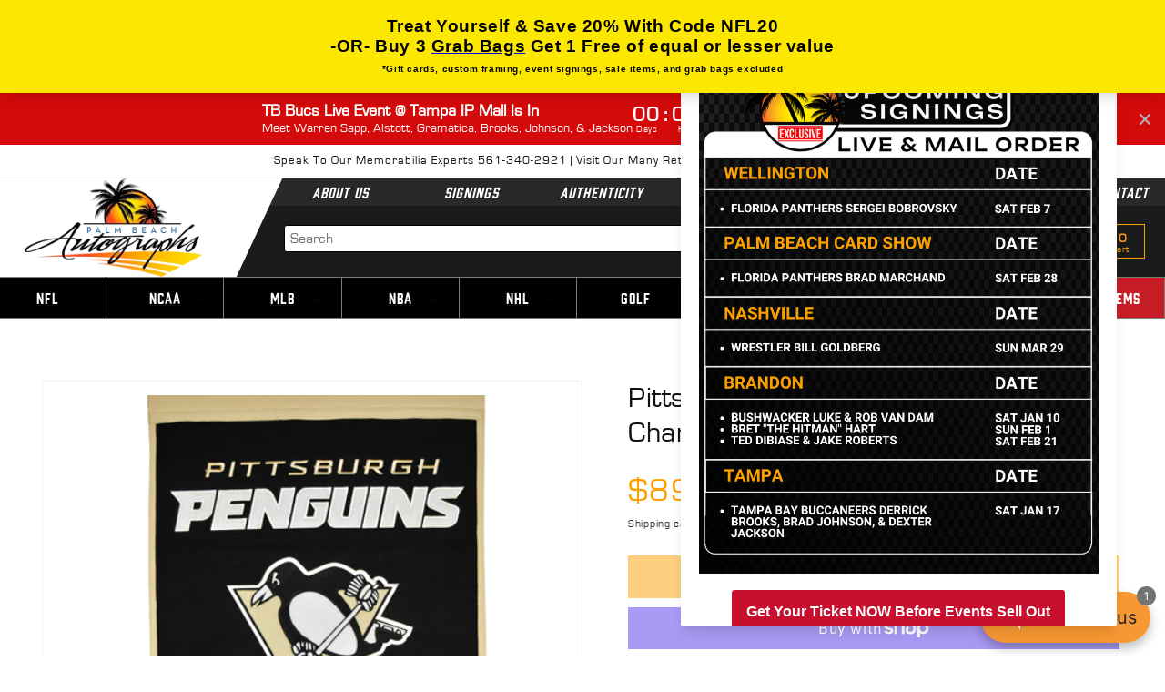

--- FILE ---
content_type: text/html; charset=utf-8
request_url: https://www.palmbeachautographs.com/products/pittsburgh-penguins-stanley-cup-championship-dynasty-banner
body_size: 73625
content:
<!doctype html>
<html class="no-js" lang="en">
  <head>



<!-- LAYOUTHUB-HELPER -->

<!-- GA4 script tags -->
<script async src="https://www.googletagmanager.com/gtag/js?id="></script>
<script>
    window.dataLayer = window.dataLayer || [];
    function gtag() { dataLayer.push(arguments); }
    gtag('js', new Date());
    gtag('config', '', { groups: 'layouthub' });
</script>
<!-- End GA4 script tags -->

<!-- GA4 Snippet -->
<script>
    window.addEventListener('load', () => {
        // fallback for gtag when not initialized
        if (typeof window.gtag !== 'function') {
            window.gtag = (str1, str2, obj) => {
            }
        }
        // Poll queued events from pixel localStorage and forward to GA
        const STORAGE_KEY = 'LH_STORAGE_KEY';
        const INTERVAL = 2000;
        async function flushQueuedEvents() {
            try {
                const raw = window.localStorage.getItem(STORAGE_KEY);
                if (!raw) return;
                const events = JSON.parse(raw);
                if (!Array.isArray(events) || events.length === 0) return;
                for (const ev of events) {
                    if (!ev || !ev.name) continue;
                    const params = ev.params || {};
                    // attach template tag
                    params.lh_template_event = "product";
                    gtag('event', ev.name, Object.assign({ app_event: 'layouthub', send_to: 'layouthub' }, params));
                }
                // Clear only if all sent
                window.localStorage.removeItem(STORAGE_KEY);
            } catch (e) {
                // swallow to avoid breaking page
            }
        }
        flushQueuedEvents();
        setInterval(flushQueuedEvents, INTERVAL);
    })
</script>
<!-- End GA4 Snippet --><!-- END LAYOUTHUB-HELPER -->



<!-- LAYOUTHUB-V2-HEADER -->


<link rel="preload" as="style" href="https://fonts.googleapis.com/css2?family=Assistant:wght@regular;500;600;700&display=swap" onload="this.onload=null;this.rel='stylesheet'"><noscript><link rel="stylesheet" href="https://fonts.googleapis.com/css2?family=Assistant:wght@regular;500;600;700&display=swap"></noscript>
<style>
    
    :root{ --lh-other-sale-price-color: #d82727;
--lh-other-sale-bg-color: #d82727;
--lh-other-sale-text-color: #ffffff;
--lh-other-sold-out-bg-color: #adadad;
--lh-other-sold-out-text-color: #ffffff;
--lh-other-tag-1-bg-color: #008c62;
--lh-other-tag-1-text-color: #ffffff;
--lh-other-tag-2-bg-color: #405de6;
--lh-other-tag-2-text-color: #ffffff;
--lh-h1-font-family: Assistant;
--lh-h1-font-size: 52px;
--lh-h1-font-weight: 400;
--lh-h1-line-height: 1.3;
--lh-h1-letter-spacing: 0.6px;
--lh-h1-text-transform: inherit;
--lh-h1-font-style: normal;
--lh-h2-font-family: Assistant;
--lh-h2-font-size: 40px;
--lh-h2-font-weight: 400;
--lh-h2-line-height: 1.3;
--lh-h2-letter-spacing: 0.6px;
--lh-h2-text-transform: inherit;
--lh-h2-font-style: normal;
--lh-h3-font-family: Assistant;
--lh-h3-font-size: 24px;
--lh-h3-font-weight: 400;
--lh-h3-line-height: 1.3;
--lh-h3-letter-spacing: 0.6px;
--lh-h3-text-transform: inherit;
--lh-h3-font-style: normal;
--lh-h4-font-family: Assistant;
--lh-h4-font-size: 18px;
--lh-h4-font-weight: 400;
--lh-h4-line-height: 1.3;
--lh-h4-letter-spacing: 0.6px;
--lh-h4-text-transform: inherit;
--lh-h4-font-style: normal;
--lh-h5-font-family: Assistant;
--lh-h5-font-size: 15px;
--lh-h5-font-weight: 400;
--lh-h5-line-height: 1.3;
--lh-h5-letter-spacing: 0.6px;
--lh-h5-text-transform: inherit;
--lh-h5-font-style: normal;
--lh-p-font-family: Assistant;
--lh-p-font-size: 16px;
--lh-p-font-weight: 400;
--lh-p-line-height: 1.8;
--lh-p-letter-spacing: 0.6px;
--lh-p-text-transform: inherit;
--lh-p-font-style: normal;
--lh-p2-font-family: Assistant;
--lh-p2-font-size: 13.2px;
--lh-p2-font-weight: 400;
--lh-p2-line-height: 1.82;
--lh-p2-letter-spacing: 0.6px;
--lh-p2-text-transform: inherit;
--lh-p2-font-style: normal;
--lh-p3-font-family: Assistant;
--lh-p3-font-size: 18px;
--lh-p3-font-weight: 400;
--lh-p3-line-height: 1.8;
--lh-p3-letter-spacing: 0.6px;
--lh-p3-text-transform: inherit;
--lh-p3-font-style: normal;
--lh-btn-font-size: 15px;
--lh-btn-font-weight: 400;
--lh-btn-letter-spacing: 1px;
--lh-btn-text-transform: normal;
--lh-btn-height: 45px;
--lh-btn-padding: 30px;
--lh-btn-border-radius: 0px;
--lh-btn-transition-hover: 150ms;
--lh-btn-pr-border-width: 1px;
--lh-btn-pr-shadow-x: 0px;
--lh-btn-pr-shadow-y: 0px;
--lh-btn-pr-shadow-blur: 0px;
--lh-btn-pr-shadow-transparent: 0%;
--lh-btn-se-border-width: 1px;
--lh-btn-se-shadow-x: 0px;
--lh-btn-se-shadow-y: 0px;
--lh-btn-se-shadow-blur: 0px;
--lh-btn-se-shadow-transparent: 0%;
--lh-btn-te-underline: underline;
--lh-btn-te-underline-offset: 5px; }
    @media (min-width: 768px) and (max-width: 1023px) { :root{ --lh-h1-font-size: 44px;
--lh-h1-line-height: 1.3;
--lh-h1-letter-spacing: 0.6px;
--lh-h2-font-size: 34px;
--lh-h2-line-height: 1.3;
--lh-h3-font-size: 22px;
--lh-h3-line-height: 1.3;
--lh-h5-font-size: 15px;
--lh-btn-font-size: 15px;
--lh-btn-height: 45px;
--lh-btn-padding: 30px;
--lh-btn-pr-border-width: 1px;
--lh-btn-se-border-width: 1px; }}
    @media (max-width: 767px) { :root{ --lh-h1-font-size: 40px;
--lh-h2-font-size: 30px;
--lh-h3-font-size: 20px;
--lh-h4-font-size: 18px;
--lh-h5-font-size: 15px;
--lh-btn-font-size: 15px;
--lh-btn-height: 45px;
--lh-btn-padding: 30px;
--lh-btn-pr-border-width: 1px;
--lh-btn-se-border-width: 1px; }}
    
          .lh-scheme-1 {
            --lh-text-color: #5b5b5b;
            --lh-heading-color: #121212;
            --lh-background-color: #ffffff;
            --lh-btn-pr-background-color: #121212;
            --lh-btn-pr-label-color: #ffffff;
            --lh-btn-pr-border-color: #121212;
            --lh-btn-se-background-color: #ececec;
            --lh-btn-se-label-color: #121212;
            --lh-btn-se-border-color: #ececec;
            --lh-btn-te-label-color: #121212;

            --lh-btn-pr-background-hover: color-mix(in srgb, var(--lh-btn-pr-background-color), white 10%);
            --lh-btn-pr-label-hover: color-mix(in srgb, var(--lh-btn-pr-label-color), black 0%);
            --lh-btn-pr-border-hover: color-mix(in srgb, var(--lh-btn-pr-border-color), black 0%);

            --lh-btn-se-background-hover: color-mix(in srgb, var(--lh-btn-se-background-color), white 10%);
            --lh-btn-se-label-hover: color-mix(in srgb, var(--lh-btn-se-label-color), black 0%);
            --lh-btn-se-border-hover: color-mix(in srgb, var(--lh-btn-se-border-color), black 0%);

            --lh-btn-te-label-hover: color-mix(in srgb, var(--lh-btn-te-label-color), white 25%);

            --color-scheme-text: #5b5b5b;
            --color-scheme-bg: #ffffff;
            --color-scheme-text-50: #f2f2f2;
--color-scheme-text-100: #e6e6e6;
--color-scheme-text-200: #cccccc;
--color-scheme-text-300: #b3b3b3;
--color-scheme-text-400: #999999;
--color-scheme-text-500: #808080;
--color-scheme-text-600: #666666;
--color-scheme-text-700: #4d4d4d;
--color-scheme-text-800: #333333;
--color-scheme-text-900: #1a1a1a;
--color-scheme-text-950: #0d0d0d;
          }
        
          .lh-scheme-2 {
            --lh-text-color: #5b5b5b5;
            --lh-heading-color: #121212;
            --lh-background-color: #f5f5f5;
            --lh-btn-pr-background-color: #121212;
            --lh-btn-pr-label-color: #ffffff;
            --lh-btn-pr-border-color: #121212;
            --lh-btn-se-background-color: #d8d8d8;
            --lh-btn-se-label-color: #121212;
            --lh-btn-se-border-color: #d8d8d8;
            --lh-btn-te-label-color: #121212;

            --lh-btn-pr-background-hover: color-mix(in srgb, var(--lh-btn-pr-background-color), white 10%);
            --lh-btn-pr-label-hover: color-mix(in srgb, var(--lh-btn-pr-label-color), black 0%);
            --lh-btn-pr-border-hover: color-mix(in srgb, var(--lh-btn-pr-border-color), black 0%);

            --lh-btn-se-background-hover: color-mix(in srgb, var(--lh-btn-se-background-color), black 10%);
            --lh-btn-se-label-hover: color-mix(in srgb, var(--lh-btn-se-label-color), black 0%);
            --lh-btn-se-border-hover: color-mix(in srgb, var(--lh-btn-se-border-color), black 0%);

            --lh-btn-te-label-hover: color-mix(in srgb, var(--lh-btn-te-label-color), white 25%);

            --color-scheme-text: #5b5b5b5;
            --color-scheme-bg: #f5f5f5;
            --color-scheme-text-50: #f2f2f2;
--color-scheme-text-100: #e6e6e6;
--color-scheme-text-200: #cccccc;
--color-scheme-text-300: #b3b3b3;
--color-scheme-text-400: #999999;
--color-scheme-text-500: #808080;
--color-scheme-text-600: #666666;
--color-scheme-text-700: #4d4d4d;
--color-scheme-text-800: #333333;
--color-scheme-text-900: #1a1a1a;
--color-scheme-text-950: #0d0d0d;
          }
        
          .lh-scheme-3 {
            --lh-text-color: #ffffff;
            --lh-heading-color: #ffffff;
            --lh-background-color: #121212;
            --lh-btn-pr-background-color: #ffffff;
            --lh-btn-pr-label-color: #121212;
            --lh-btn-pr-border-color: #ffffff;
            --lh-btn-se-background-color: #ffffff00;
            --lh-btn-se-label-color: #ffffff;
            --lh-btn-se-border-color: #ffffff;
            --lh-btn-te-label-color: #ffffff;

            --lh-btn-pr-background-hover: color-mix(in srgb, var(--lh-btn-pr-background-color), black 10%);
            --lh-btn-pr-label-hover: color-mix(in srgb, var(--lh-btn-pr-label-color), black 0%);
            --lh-btn-pr-border-hover: color-mix(in srgb, var(--lh-btn-pr-border-color), black 0%);

            --lh-btn-se-background-hover: color-mix(in srgb, var(--lh-btn-se-background-color), white 100%);
            --lh-btn-se-label-hover: color-mix(in srgb, var(--lh-btn-se-label-color), black 100%);
            --lh-btn-se-border-hover: color-mix(in srgb, var(--lh-btn-se-border-color), black 0%);

            --lh-btn-te-label-hover: color-mix(in srgb, var(--lh-btn-te-label-color), black 25%);

            --color-scheme-text: #ffffff;
            --color-scheme-bg: #121212;
            --color-scheme-text-50: #f2f2f2;
--color-scheme-text-100: #e6e6e6;
--color-scheme-text-200: #cccccc;
--color-scheme-text-300: #b3b3b3;
--color-scheme-text-400: #999999;
--color-scheme-text-500: #808080;
--color-scheme-text-600: #666666;
--color-scheme-text-700: #4d4d4d;
--color-scheme-text-800: #333333;
--color-scheme-text-900: #1a1a1a;
--color-scheme-text-950: #0d0d0d;
          }
        
          .lh-h1 {
            font-family: var(--lh-h1-font-family);
            font-size: var(--lh-h1-font-size);
            font-weight: var(--lh-h1-font-weight);
            line-height: var(--lh-h1-line-height);
            letter-spacing: var(--lh-h1-letter-spacing);
            text-transform: var(--lh-h1-text-transform);
            font-style: var(--lh-h1-font-style);
            color: var(--lh-heading-color);
          }
          .lh-h2 {
            font-family: var(--lh-h2-font-family);
            font-size: var(--lh-h2-font-size);
            font-weight: var(--lh-h2-font-weight);
            line-height: var(--lh-h2-line-height);
            letter-spacing: var(--lh-h2-letter-spacing);
            text-transform: var(--lh-h2-text-transform);
            font-style: var(--lh-h2-font-style);
            color: var(--lh-heading-color);
          }
          .lh-h3 {
            font-family: var(--lh-h3-font-family);
            font-size: var(--lh-h3-font-size);
            font-weight: var(--lh-h3-font-weight);
            line-height: var(--lh-h3-line-height);
            letter-spacing: var(--lh-h3-letter-spacing);
            text-transform: var(--lh-h3-text-transform);
            font-style: var(--lh-h3-font-style);
            color: var(--lh-heading-color);
          }
          .lh-h4 {
            font-family: var(--lh-h4-font-family);
            font-size: var(--lh-h4-font-size);
            font-weight: var(--lh-h4-font-weight);
            line-height: var(--lh-h4-line-height);
            letter-spacing: var(--lh-h4-letter-spacing);
            text-transform: var(--lh-h4-text-transform);
            font-style: var(--lh-h4-font-style);
            color: var(--lh-heading-color);
          }
          .lh-h5 {
            font-family: var(--lh-h5-font-family);
            font-size: var(--lh-h5-font-size);
            font-weight: var(--lh-h5-font-weight);
            line-height: var(--lh-h5-line-height);
            letter-spacing: var(--lh-h5-letter-spacing);
            text-transform: var(--lh-h5-text-transform);
            font-style: var(--lh-h5-font-style);
            color: var(--lh-heading-color);
          }
          .lh-p {
            font-family: var(--lh-p-font-family);
            font-size: var(--lh-p-font-size);
            font-weight: var(--lh-p-font-weight);
            line-height: var(--lh-p-line-height);
            letter-spacing: var(--lh-p-letter-spacing);
            text-transform: var(--lh-p-text-transform);
            font-style: var(--lh-p-font-style);
            color: var(--lh-text-color);
          }
          .lh-p2 {
            font-family: var(--lh-p2-font-family);
            font-size: var(--lh-p2-font-size);
            font-weight: var(--lh-p2-font-weight);
            line-height: var(--lh-p2-line-height);
            letter-spacing: var(--lh-p2-letter-spacing);
            text-transform: var(--lh-p2-text-transform);
            font-style: var(--lh-p2-font-style);
            color: var(--lh-text-color);
          }
          .lh-p3 {
            font-family: var(--lh-p3-font-family);
            font-size: var(--lh-p3-font-size);
            font-weight: var(--lh-p3-font-weight);
            line-height: var(--lh-p3-line-height);
            letter-spacing: var(--lh-p3-letter-spacing);
            text-transform: var(--lh-p3-text-transform);
            font-style: var(--lh-p3-font-style);
            color: var(--lh-text-color);
          }
.lh-btn-pr, .lh-btn-se, .lh-btn-te {
        display: flex;
        align-items: center;
        justify-content:center;
        font-family: var(--lh-p-font-family);
        font-size: var(--lh-btn-font-size);
        font-weight: var(--lh-btn-font-weight);
        text-transform: var(--lh-btn-text-transform);
        letter-spacing: var(--lh-btn-letter-spacing);
        line-height: 1.5;
        font-style: var(--lh-p-font-style);
        transition: all ease-in var(--lh-btn-transition-hover, 0ms);
      }
.lh-btn-pr {
            cursor: pointer;
            color: var(--lh-btn-pr-label-color);
            
              height: var(--lh-btn-height);
              padding: 0px var(--lh-btn-padding);
              border-radius: var(--lh-btn-border-radius);
              outline: var(--lh-btn-pr-border-width) solid var(--lh-btn-pr-border-color);
              outline-offset: calc(var(--lh-btn-pr-border-width) * -1);
              background: var(--lh-btn-pr-background-color);
              box-shadow: var(--lh-btn-pr-shadow-x) var(--lh-btn-pr-shadow-y) var(--lh-btn-pr-shadow-blur) rgba(0, 0, 0, var(--lh-btn-pr-shadow-transparent));
            
          }
.lh-btn-pr:hover {
            color: var(--lh-btn-pr-label-hover);
            
              background: var(--lh-btn-pr-background-hover);
              border-color: var(--lh-btn-pr-border-hover);
            
          }
.lh-btn-se {
            cursor: pointer;
            color: var(--lh-btn-se-label-color);
            
              height: var(--lh-btn-height);
              padding: 0px var(--lh-btn-padding);
              border-radius: var(--lh-btn-border-radius);
              outline: var(--lh-btn-se-border-width) solid var(--lh-btn-se-border-color);
              outline-offset: calc(var(--lh-btn-se-border-width) * -1);
              background: var(--lh-btn-se-background-color);
              box-shadow: var(--lh-btn-se-shadow-x) var(--lh-btn-se-shadow-y) var(--lh-btn-se-shadow-blur) rgba(0, 0, 0, var(--lh-btn-se-shadow-transparent));
            
          }
.lh-btn-se:hover {
            color: var(--lh-btn-se-label-hover);
            
              background: var(--lh-btn-se-background-hover);
              border-color: var(--lh-btn-se-border-hover);
            
          }
.lh-btn-te {
            cursor: pointer;
            color: var(--lh-btn-te-label-color);
            
              text-decoration: var(--lh-btn-te-underline);
              text-underline-offset: var(--lh-btn-te-underline-offset);
              position: relative;
            
          }
.lh-btn-te:hover {
            color: var(--lh-btn-te-label-hover);
            
          }
    .lh-sections, .lh-section {
  display: block;
  width: 100%;
}
.lh-container {
  width: 100%;
  padding-top: var(--lh-container-padding-top, var(--lh-container-padding, 4rem));
  padding-bottom: var(--lh-container-padding-bottom, var(--lh-container-padding, 4rem));
  padding-right: var(--lh-container-padding, 1rem);
  padding-left: var(--lh-container-padding, 1rem);
  max-width: var(--lh-container-width, 1140px);
  margin-right: auto;
  margin-left: auto;
}
.lh-image-picture {
  aspect-ratio: var(--lh-image-ratio, auto);
  display: block;
  overflow: hidden;
}

.lh-image-picture img {
  width: 100%;
  height: 100%;
  object-fit: var(--lh-image-fit, cover);
  object-position: var(--lh-image-position, 50% 50%);
  vertical-align: middle;
}
@media (min-width: 993px) {
  .lh-image-picture[data-ratio="default"] img {
    height: auto;
  }
}
@media (min-width: 750px) and (max-width: 992px) {
  .lh-image-picture {
    aspect-ratio: var(--lh-image-ratio-ta, var(--lh-image-ratio, auto));
  }
  .lh-image-picture img {
    object-fit: var(--lh-image-fit-ta, var(--lh-image-fit,cover));
    object-position: var(--lh-image-position-ta, var(--lh-image-position,50% 50%));
  }
  .lh-image-picture[data-ratio-ta="default"] img {
    height: auto;
  }
}
@media (max-width: 749px) {
  .lh-image-picture {
    aspect-ratio: var(--lh-image-ratio-mo, var(--lh-image-ratio, auto));
  }
  .lh-image-picture img {
    object-fit: var(--lh-image-fit-mo, var(--lh-image-fit,cover));
    object-position: var(--lh-image-position-mo, var(--lh-image-position,50% 50%));
  }
  .lh-image-picture[data-ratio-mo="default"] img {
    height: auto;
  }
}
    
  </style>


    

<!-- END LAYOUTHUB-V2-HEADER --><!--Content in content_for_header -->
<!--LayoutHub-Embed--><link rel="stylesheet" type="text/css" href="data:text/css;base64," media="all">
<!--LH--><!--/LayoutHub-Embed-->
 
<meta charset="utf-8">
    <meta http-equiv="X-UA-Compatible" content="IE=edge">
    <meta name="viewport" content="width=device-width,initial-scale=1">
    <meta name="theme-color" content="">
    <link rel="canonical" href="https://www.palmbeachautographs.com/products/pittsburgh-penguins-stanley-cup-championship-dynasty-banner">
    <link rel="preconnect" href="https://cdn.shopify.com" crossorigin><link rel="icon" type="image/png" href="//www.palmbeachautographs.com/cdn/shop/files/favicon.png?crop=center&height=32&v=1677655042&width=32"><link rel="preconnect" href="https://fonts.shopifycdn.com" crossorigin><title>
      Pittsburgh Penguins Stanley Cup Championship Dynasty Banner
 &ndash; Palm Beach Autographs LLC</title>

    
      <meta name="description" content="The Dynasty Collection was designed to pay tribute to the teams that have successfully created a dynasty of championships. This wall banner is made of genuine wool and features high quality embroidery and applique. The wool banner has a compelling combination of craftsmanship and quality. They are 24x36 in size. Made b">
    
   
   <script src="https://code.jquery.com/jquery-3.6.3.min.js" integrity="sha256-pvPw+upLPUjgMXY0G+8O0xUf+/Im1MZjXxxgOcBQBXU=" crossorigin="anonymous"></script>
   <link rel="stylesheet" type="text/css" href="//cdn.jsdelivr.net/npm/slick-carousel@1.8.1/slick/slick.css"/>
   <script type="text/javascript" src="//cdn.jsdelivr.net/npm/slick-carousel@1.8.1/slick/slick.min.js"></script>
   <link rel="stylesheet" href="https://cdnjs.cloudflare.com/ajax/libs/font-awesome/4.7.0/css/font-awesome.css" integrity="sha512-5A8nwdMOWrSz20fDsjczgUidUBR8liPYU+WymTZP1lmY9G6Oc7HlZv156XqnsgNUzTyMefFTcsFH/tnJE/+xBg==" crossorigin="anonymous" referrerpolicy="no-referrer" />
   
   
   <link href="//www.palmbeachautographs.com/cdn/shop/t/2/assets/bootstrap.css?v=127435714402372000831677640430" rel="stylesheet" type="text/css" media="all" />
   <link href="//www.palmbeachautographs.com/cdn/shop/t/2/assets/custom-theme.css?v=18156635371815771641740210147" rel="stylesheet" type="text/css" media="all" />
 
  
    

<meta property="og:site_name" content="Palm Beach Autographs LLC">
<meta property="og:url" content="https://www.palmbeachautographs.com/products/pittsburgh-penguins-stanley-cup-championship-dynasty-banner">
<meta property="og:title" content="Pittsburgh Penguins Stanley Cup Championship Dynasty Banner">
<meta property="og:type" content="product">
<meta property="og:description" content="The Dynasty Collection was designed to pay tribute to the teams that have successfully created a dynasty of championships. This wall banner is made of genuine wool and features high quality embroidery and applique. The wool banner has a compelling combination of craftsmanship and quality. They are 24x36 in size. Made b"><meta property="og:image" content="http://www.palmbeachautographs.com/cdn/shop/products/WS-78095.png?v=1669865151">
  <meta property="og:image:secure_url" content="https://www.palmbeachautographs.com/cdn/shop/products/WS-78095.png?v=1669865151">
  <meta property="og:image:width" content="500">
  <meta property="og:image:height" content="500"><meta property="og:price:amount" content="89.99">
  <meta property="og:price:currency" content="USD"><meta name="twitter:site" content="@pbautographs"><meta name="twitter:card" content="summary_large_image">
<meta name="twitter:title" content="Pittsburgh Penguins Stanley Cup Championship Dynasty Banner">
<meta name="twitter:description" content="The Dynasty Collection was designed to pay tribute to the teams that have successfully created a dynasty of championships. This wall banner is made of genuine wool and features high quality embroidery and applique. The wool banner has a compelling combination of craftsmanship and quality. They are 24x36 in size. Made b">


  
    
    <script src="//www.palmbeachautographs.com/cdn/shop/t/2/assets/constants.js?v=165488195745554878101677639334" defer="defer"></script>
    <script src="//www.palmbeachautographs.com/cdn/shop/t/2/assets/pubsub.js?v=2921868252632587581677639337" defer="defer"></script>
    <script src="//www.palmbeachautographs.com/cdn/shop/t/2/assets/global.js?v=85297797553816670871684129021" defer="defer"></script>
    <script>window.performance && window.performance.mark && window.performance.mark('shopify.content_for_header.start');</script><meta name="google-site-verification" content="24ITj4s6vrq1utd1b7zcSRmy4btGuz-uqrmjqBeP8QE">
<meta id="shopify-digital-wallet" name="shopify-digital-wallet" content="/67687121195/digital_wallets/dialog">
<meta name="shopify-checkout-api-token" content="5b685308c8885b39190556f13fb82ccc">
<link rel="alternate" type="application/json+oembed" href="https://www.palmbeachautographs.com/products/pittsburgh-penguins-stanley-cup-championship-dynasty-banner.oembed">
<script async="async" src="/checkouts/internal/preloads.js?locale=en-US"></script>
<link rel="preconnect" href="https://shop.app" crossorigin="anonymous">
<script async="async" src="https://shop.app/checkouts/internal/preloads.js?locale=en-US&shop_id=67687121195" crossorigin="anonymous"></script>
<script id="apple-pay-shop-capabilities" type="application/json">{"shopId":67687121195,"countryCode":"US","currencyCode":"USD","merchantCapabilities":["supports3DS"],"merchantId":"gid:\/\/shopify\/Shop\/67687121195","merchantName":"Palm Beach Autographs LLC","requiredBillingContactFields":["postalAddress","email"],"requiredShippingContactFields":["postalAddress","email"],"shippingType":"shipping","supportedNetworks":["visa","masterCard","amex","discover","elo","jcb"],"total":{"type":"pending","label":"Palm Beach Autographs LLC","amount":"1.00"},"shopifyPaymentsEnabled":true,"supportsSubscriptions":true}</script>
<script id="shopify-features" type="application/json">{"accessToken":"5b685308c8885b39190556f13fb82ccc","betas":["rich-media-storefront-analytics"],"domain":"www.palmbeachautographs.com","predictiveSearch":true,"shopId":67687121195,"locale":"en"}</script>
<script>var Shopify = Shopify || {};
Shopify.shop = "pba22.myshopify.com";
Shopify.locale = "en";
Shopify.currency = {"active":"USD","rate":"1.0"};
Shopify.country = "US";
Shopify.theme = {"name":"New Design || Dawn","id":145177510187,"schema_name":"Dawn","schema_version":"8.0.0","theme_store_id":887,"role":"main"};
Shopify.theme.handle = "null";
Shopify.theme.style = {"id":null,"handle":null};
Shopify.cdnHost = "www.palmbeachautographs.com/cdn";
Shopify.routes = Shopify.routes || {};
Shopify.routes.root = "/";</script>
<script type="module">!function(o){(o.Shopify=o.Shopify||{}).modules=!0}(window);</script>
<script>!function(o){function n(){var o=[];function n(){o.push(Array.prototype.slice.apply(arguments))}return n.q=o,n}var t=o.Shopify=o.Shopify||{};t.loadFeatures=n(),t.autoloadFeatures=n()}(window);</script>
<script>
  window.ShopifyPay = window.ShopifyPay || {};
  window.ShopifyPay.apiHost = "shop.app\/pay";
  window.ShopifyPay.redirectState = null;
</script>
<script id="shop-js-analytics" type="application/json">{"pageType":"product"}</script>
<script defer="defer" async type="module" src="//www.palmbeachautographs.com/cdn/shopifycloud/shop-js/modules/v2/client.init-shop-cart-sync_C5BV16lS.en.esm.js"></script>
<script defer="defer" async type="module" src="//www.palmbeachautographs.com/cdn/shopifycloud/shop-js/modules/v2/chunk.common_CygWptCX.esm.js"></script>
<script type="module">
  await import("//www.palmbeachautographs.com/cdn/shopifycloud/shop-js/modules/v2/client.init-shop-cart-sync_C5BV16lS.en.esm.js");
await import("//www.palmbeachautographs.com/cdn/shopifycloud/shop-js/modules/v2/chunk.common_CygWptCX.esm.js");

  window.Shopify.SignInWithShop?.initShopCartSync?.({"fedCMEnabled":true,"windoidEnabled":true});

</script>
<script defer="defer" async type="module" src="//www.palmbeachautographs.com/cdn/shopifycloud/shop-js/modules/v2/client.payment-terms_CZxnsJam.en.esm.js"></script>
<script defer="defer" async type="module" src="//www.palmbeachautographs.com/cdn/shopifycloud/shop-js/modules/v2/chunk.common_CygWptCX.esm.js"></script>
<script defer="defer" async type="module" src="//www.palmbeachautographs.com/cdn/shopifycloud/shop-js/modules/v2/chunk.modal_D71HUcav.esm.js"></script>
<script type="module">
  await import("//www.palmbeachautographs.com/cdn/shopifycloud/shop-js/modules/v2/client.payment-terms_CZxnsJam.en.esm.js");
await import("//www.palmbeachautographs.com/cdn/shopifycloud/shop-js/modules/v2/chunk.common_CygWptCX.esm.js");
await import("//www.palmbeachautographs.com/cdn/shopifycloud/shop-js/modules/v2/chunk.modal_D71HUcav.esm.js");

  
</script>
<script>
  window.Shopify = window.Shopify || {};
  if (!window.Shopify.featureAssets) window.Shopify.featureAssets = {};
  window.Shopify.featureAssets['shop-js'] = {"shop-cart-sync":["modules/v2/client.shop-cart-sync_ZFArdW7E.en.esm.js","modules/v2/chunk.common_CygWptCX.esm.js"],"init-fed-cm":["modules/v2/client.init-fed-cm_CmiC4vf6.en.esm.js","modules/v2/chunk.common_CygWptCX.esm.js"],"shop-button":["modules/v2/client.shop-button_tlx5R9nI.en.esm.js","modules/v2/chunk.common_CygWptCX.esm.js"],"shop-cash-offers":["modules/v2/client.shop-cash-offers_DOA2yAJr.en.esm.js","modules/v2/chunk.common_CygWptCX.esm.js","modules/v2/chunk.modal_D71HUcav.esm.js"],"init-windoid":["modules/v2/client.init-windoid_sURxWdc1.en.esm.js","modules/v2/chunk.common_CygWptCX.esm.js"],"shop-toast-manager":["modules/v2/client.shop-toast-manager_ClPi3nE9.en.esm.js","modules/v2/chunk.common_CygWptCX.esm.js"],"init-shop-email-lookup-coordinator":["modules/v2/client.init-shop-email-lookup-coordinator_B8hsDcYM.en.esm.js","modules/v2/chunk.common_CygWptCX.esm.js"],"init-shop-cart-sync":["modules/v2/client.init-shop-cart-sync_C5BV16lS.en.esm.js","modules/v2/chunk.common_CygWptCX.esm.js"],"avatar":["modules/v2/client.avatar_BTnouDA3.en.esm.js"],"pay-button":["modules/v2/client.pay-button_FdsNuTd3.en.esm.js","modules/v2/chunk.common_CygWptCX.esm.js"],"init-customer-accounts":["modules/v2/client.init-customer-accounts_DxDtT_ad.en.esm.js","modules/v2/client.shop-login-button_C5VAVYt1.en.esm.js","modules/v2/chunk.common_CygWptCX.esm.js","modules/v2/chunk.modal_D71HUcav.esm.js"],"init-shop-for-new-customer-accounts":["modules/v2/client.init-shop-for-new-customer-accounts_ChsxoAhi.en.esm.js","modules/v2/client.shop-login-button_C5VAVYt1.en.esm.js","modules/v2/chunk.common_CygWptCX.esm.js","modules/v2/chunk.modal_D71HUcav.esm.js"],"shop-login-button":["modules/v2/client.shop-login-button_C5VAVYt1.en.esm.js","modules/v2/chunk.common_CygWptCX.esm.js","modules/v2/chunk.modal_D71HUcav.esm.js"],"init-customer-accounts-sign-up":["modules/v2/client.init-customer-accounts-sign-up_CPSyQ0Tj.en.esm.js","modules/v2/client.shop-login-button_C5VAVYt1.en.esm.js","modules/v2/chunk.common_CygWptCX.esm.js","modules/v2/chunk.modal_D71HUcav.esm.js"],"shop-follow-button":["modules/v2/client.shop-follow-button_Cva4Ekp9.en.esm.js","modules/v2/chunk.common_CygWptCX.esm.js","modules/v2/chunk.modal_D71HUcav.esm.js"],"checkout-modal":["modules/v2/client.checkout-modal_BPM8l0SH.en.esm.js","modules/v2/chunk.common_CygWptCX.esm.js","modules/v2/chunk.modal_D71HUcav.esm.js"],"lead-capture":["modules/v2/client.lead-capture_Bi8yE_yS.en.esm.js","modules/v2/chunk.common_CygWptCX.esm.js","modules/v2/chunk.modal_D71HUcav.esm.js"],"shop-login":["modules/v2/client.shop-login_D6lNrXab.en.esm.js","modules/v2/chunk.common_CygWptCX.esm.js","modules/v2/chunk.modal_D71HUcav.esm.js"],"payment-terms":["modules/v2/client.payment-terms_CZxnsJam.en.esm.js","modules/v2/chunk.common_CygWptCX.esm.js","modules/v2/chunk.modal_D71HUcav.esm.js"]};
</script>
<script>(function() {
  var isLoaded = false;
  function asyncLoad() {
    if (isLoaded) return;
    isLoaded = true;
    var urls = ["https:\/\/cdn.s3.pop-convert.com\/pcjs.production.min.js?unique_id=pba22.myshopify.com\u0026shop=pba22.myshopify.com","https:\/\/script.pop-convert.com\/new-micro\/production.pc.min.js?unique_id=pba22.myshopify.com\u0026shop=pba22.myshopify.com","https:\/\/app.layouthub.com\/shopify\/layouthub.js?shop=pba22.myshopify.com","https:\/\/static2.rapidsearch.dev\/resultpage.js?shop=pba22.myshopify.com","https:\/\/cdn.zigpoll.com\/zigpoll-shopify-embed.js?accountId=66e4aaba40f1bdceea07f7e5\u0026shop=pba22.myshopify.com","https:\/\/sapp.multivariants.com\/gate\/out\/sys\/js\/init.js?v=2.11\u0026shop=pba22.myshopify.com"];
    for (var i = 0; i < urls.length; i++) {
      var s = document.createElement('script');
      s.type = 'text/javascript';
      s.async = true;
      s.src = urls[i];
      var x = document.getElementsByTagName('script')[0];
      x.parentNode.insertBefore(s, x);
    }
  };
  if(window.attachEvent) {
    window.attachEvent('onload', asyncLoad);
  } else {
    window.addEventListener('load', asyncLoad, false);
  }
})();</script>
<script id="__st">var __st={"a":67687121195,"offset":-18000,"reqid":"26f0f4d2-0fc8-4b83-96ab-419d684eb80b-1768652965","pageurl":"www.palmbeachautographs.com\/products\/pittsburgh-penguins-stanley-cup-championship-dynasty-banner","u":"b6f32ea96157","p":"product","rtyp":"product","rid":8029484187947};</script>
<script>window.ShopifyPaypalV4VisibilityTracking = true;</script>
<script id="captcha-bootstrap">!function(){'use strict';const t='contact',e='account',n='new_comment',o=[[t,t],['blogs',n],['comments',n],[t,'customer']],c=[[e,'customer_login'],[e,'guest_login'],[e,'recover_customer_password'],[e,'create_customer']],r=t=>t.map((([t,e])=>`form[action*='/${t}']:not([data-nocaptcha='true']) input[name='form_type'][value='${e}']`)).join(','),a=t=>()=>t?[...document.querySelectorAll(t)].map((t=>t.form)):[];function s(){const t=[...o],e=r(t);return a(e)}const i='password',u='form_key',d=['recaptcha-v3-token','g-recaptcha-response','h-captcha-response',i],f=()=>{try{return window.sessionStorage}catch{return}},m='__shopify_v',_=t=>t.elements[u];function p(t,e,n=!1){try{const o=window.sessionStorage,c=JSON.parse(o.getItem(e)),{data:r}=function(t){const{data:e,action:n}=t;return t[m]||n?{data:e,action:n}:{data:t,action:n}}(c);for(const[e,n]of Object.entries(r))t.elements[e]&&(t.elements[e].value=n);n&&o.removeItem(e)}catch(o){console.error('form repopulation failed',{error:o})}}const l='form_type',E='cptcha';function T(t){t.dataset[E]=!0}const w=window,h=w.document,L='Shopify',v='ce_forms',y='captcha';let A=!1;((t,e)=>{const n=(g='f06e6c50-85a8-45c8-87d0-21a2b65856fe',I='https://cdn.shopify.com/shopifycloud/storefront-forms-hcaptcha/ce_storefront_forms_captcha_hcaptcha.v1.5.2.iife.js',D={infoText:'Protected by hCaptcha',privacyText:'Privacy',termsText:'Terms'},(t,e,n)=>{const o=w[L][v],c=o.bindForm;if(c)return c(t,g,e,D).then(n);var r;o.q.push([[t,g,e,D],n]),r=I,A||(h.body.append(Object.assign(h.createElement('script'),{id:'captcha-provider',async:!0,src:r})),A=!0)});var g,I,D;w[L]=w[L]||{},w[L][v]=w[L][v]||{},w[L][v].q=[],w[L][y]=w[L][y]||{},w[L][y].protect=function(t,e){n(t,void 0,e),T(t)},Object.freeze(w[L][y]),function(t,e,n,w,h,L){const[v,y,A,g]=function(t,e,n){const i=e?o:[],u=t?c:[],d=[...i,...u],f=r(d),m=r(i),_=r(d.filter((([t,e])=>n.includes(e))));return[a(f),a(m),a(_),s()]}(w,h,L),I=t=>{const e=t.target;return e instanceof HTMLFormElement?e:e&&e.form},D=t=>v().includes(t);t.addEventListener('submit',(t=>{const e=I(t);if(!e)return;const n=D(e)&&!e.dataset.hcaptchaBound&&!e.dataset.recaptchaBound,o=_(e),c=g().includes(e)&&(!o||!o.value);(n||c)&&t.preventDefault(),c&&!n&&(function(t){try{if(!f())return;!function(t){const e=f();if(!e)return;const n=_(t);if(!n)return;const o=n.value;o&&e.removeItem(o)}(t);const e=Array.from(Array(32),(()=>Math.random().toString(36)[2])).join('');!function(t,e){_(t)||t.append(Object.assign(document.createElement('input'),{type:'hidden',name:u})),t.elements[u].value=e}(t,e),function(t,e){const n=f();if(!n)return;const o=[...t.querySelectorAll(`input[type='${i}']`)].map((({name:t})=>t)),c=[...d,...o],r={};for(const[a,s]of new FormData(t).entries())c.includes(a)||(r[a]=s);n.setItem(e,JSON.stringify({[m]:1,action:t.action,data:r}))}(t,e)}catch(e){console.error('failed to persist form',e)}}(e),e.submit())}));const S=(t,e)=>{t&&!t.dataset[E]&&(n(t,e.some((e=>e===t))),T(t))};for(const o of['focusin','change'])t.addEventListener(o,(t=>{const e=I(t);D(e)&&S(e,y())}));const B=e.get('form_key'),M=e.get(l),P=B&&M;t.addEventListener('DOMContentLoaded',(()=>{const t=y();if(P)for(const e of t)e.elements[l].value===M&&p(e,B);[...new Set([...A(),...v().filter((t=>'true'===t.dataset.shopifyCaptcha))])].forEach((e=>S(e,t)))}))}(h,new URLSearchParams(w.location.search),n,t,e,['guest_login'])})(!0,!0)}();</script>
<script integrity="sha256-4kQ18oKyAcykRKYeNunJcIwy7WH5gtpwJnB7kiuLZ1E=" data-source-attribution="shopify.loadfeatures" defer="defer" src="//www.palmbeachautographs.com/cdn/shopifycloud/storefront/assets/storefront/load_feature-a0a9edcb.js" crossorigin="anonymous"></script>
<script crossorigin="anonymous" defer="defer" src="//www.palmbeachautographs.com/cdn/shopifycloud/storefront/assets/shopify_pay/storefront-65b4c6d7.js?v=20250812"></script>
<script data-source-attribution="shopify.dynamic_checkout.dynamic.init">var Shopify=Shopify||{};Shopify.PaymentButton=Shopify.PaymentButton||{isStorefrontPortableWallets:!0,init:function(){window.Shopify.PaymentButton.init=function(){};var t=document.createElement("script");t.src="https://www.palmbeachautographs.com/cdn/shopifycloud/portable-wallets/latest/portable-wallets.en.js",t.type="module",document.head.appendChild(t)}};
</script>
<script data-source-attribution="shopify.dynamic_checkout.buyer_consent">
  function portableWalletsHideBuyerConsent(e){var t=document.getElementById("shopify-buyer-consent"),n=document.getElementById("shopify-subscription-policy-button");t&&n&&(t.classList.add("hidden"),t.setAttribute("aria-hidden","true"),n.removeEventListener("click",e))}function portableWalletsShowBuyerConsent(e){var t=document.getElementById("shopify-buyer-consent"),n=document.getElementById("shopify-subscription-policy-button");t&&n&&(t.classList.remove("hidden"),t.removeAttribute("aria-hidden"),n.addEventListener("click",e))}window.Shopify?.PaymentButton&&(window.Shopify.PaymentButton.hideBuyerConsent=portableWalletsHideBuyerConsent,window.Shopify.PaymentButton.showBuyerConsent=portableWalletsShowBuyerConsent);
</script>
<script>
  function portableWalletsCleanup(e){e&&e.src&&console.error("Failed to load portable wallets script "+e.src);var t=document.querySelectorAll("shopify-accelerated-checkout .shopify-payment-button__skeleton, shopify-accelerated-checkout-cart .wallet-cart-button__skeleton"),e=document.getElementById("shopify-buyer-consent");for(let e=0;e<t.length;e++)t[e].remove();e&&e.remove()}function portableWalletsNotLoadedAsModule(e){e instanceof ErrorEvent&&"string"==typeof e.message&&e.message.includes("import.meta")&&"string"==typeof e.filename&&e.filename.includes("portable-wallets")&&(window.removeEventListener("error",portableWalletsNotLoadedAsModule),window.Shopify.PaymentButton.failedToLoad=e,"loading"===document.readyState?document.addEventListener("DOMContentLoaded",window.Shopify.PaymentButton.init):window.Shopify.PaymentButton.init())}window.addEventListener("error",portableWalletsNotLoadedAsModule);
</script>

<script type="module" src="https://www.palmbeachautographs.com/cdn/shopifycloud/portable-wallets/latest/portable-wallets.en.js" onError="portableWalletsCleanup(this)" crossorigin="anonymous"></script>
<script nomodule>
  document.addEventListener("DOMContentLoaded", portableWalletsCleanup);
</script>

<link id="shopify-accelerated-checkout-styles" rel="stylesheet" media="screen" href="https://www.palmbeachautographs.com/cdn/shopifycloud/portable-wallets/latest/accelerated-checkout-backwards-compat.css" crossorigin="anonymous">
<style id="shopify-accelerated-checkout-cart">
        #shopify-buyer-consent {
  margin-top: 1em;
  display: inline-block;
  width: 100%;
}

#shopify-buyer-consent.hidden {
  display: none;
}

#shopify-subscription-policy-button {
  background: none;
  border: none;
  padding: 0;
  text-decoration: underline;
  font-size: inherit;
  cursor: pointer;
}

#shopify-subscription-policy-button::before {
  box-shadow: none;
}

      </style>

<script>window.performance && window.performance.mark && window.performance.mark('shopify.content_for_header.end');</script>


    <style data-shopify>
      @font-face {
  font-family: "Open Sans";
  font-weight: 400;
  font-style: normal;
  font-display: swap;
  src: url("//www.palmbeachautographs.com/cdn/fonts/open_sans/opensans_n4.c32e4d4eca5273f6d4ee95ddf54b5bbb75fc9b61.woff2") format("woff2"),
       url("//www.palmbeachautographs.com/cdn/fonts/open_sans/opensans_n4.5f3406f8d94162b37bfa232b486ac93ee892406d.woff") format("woff");
}

      @font-face {
  font-family: "Open Sans";
  font-weight: 700;
  font-style: normal;
  font-display: swap;
  src: url("//www.palmbeachautographs.com/cdn/fonts/open_sans/opensans_n7.a9393be1574ea8606c68f4441806b2711d0d13e4.woff2") format("woff2"),
       url("//www.palmbeachautographs.com/cdn/fonts/open_sans/opensans_n7.7b8af34a6ebf52beb1a4c1d8c73ad6910ec2e553.woff") format("woff");
}

      @font-face {
  font-family: "Open Sans";
  font-weight: 400;
  font-style: italic;
  font-display: swap;
  src: url("//www.palmbeachautographs.com/cdn/fonts/open_sans/opensans_i4.6f1d45f7a46916cc95c694aab32ecbf7509cbf33.woff2") format("woff2"),
       url("//www.palmbeachautographs.com/cdn/fonts/open_sans/opensans_i4.4efaa52d5a57aa9a57c1556cc2b7465d18839daa.woff") format("woff");
}

      @font-face {
  font-family: "Open Sans";
  font-weight: 700;
  font-style: italic;
  font-display: swap;
  src: url("//www.palmbeachautographs.com/cdn/fonts/open_sans/opensans_i7.916ced2e2ce15f7fcd95d196601a15e7b89ee9a4.woff2") format("woff2"),
       url("//www.palmbeachautographs.com/cdn/fonts/open_sans/opensans_i7.99a9cff8c86ea65461de497ade3d515a98f8b32a.woff") format("woff");
}

      @font-face {
  font-family: "Open Sans";
  font-weight: 400;
  font-style: normal;
  font-display: swap;
  src: url("//www.palmbeachautographs.com/cdn/fonts/open_sans/opensans_n4.c32e4d4eca5273f6d4ee95ddf54b5bbb75fc9b61.woff2") format("woff2"),
       url("//www.palmbeachautographs.com/cdn/fonts/open_sans/opensans_n4.5f3406f8d94162b37bfa232b486ac93ee892406d.woff") format("woff");
}


      :root {
        --font-body-family: "Open Sans", sans-serif;
        --font-body-style: normal;
        --font-body-weight: 400;
        --font-body-weight-bold: 700;

        --font-heading-family: "Open Sans", sans-serif;
        --font-heading-style: normal;
        --font-heading-weight: 400;

        --font-body-scale: 1.0;
        --font-heading-scale: 1.0;

        --color-base-text: 18, 18, 18;
        --color-shadow: 18, 18, 18;
        --color-base-background-1: 255, 255, 255;
        --color-base-background-2: 243, 243, 243;
        --color-base-solid-button-labels: 255, 255, 255;
        --color-base-outline-button-labels: 18, 18, 18;
        --color-base-accent-1: 252, 160, 0;
        --color-base-accent-2: 51, 79, 180;
        --payment-terms-background-color: #ffffff;

        --gradient-base-background-1: #ffffff;
        --gradient-base-background-2: #f3f3f3;
        --gradient-base-accent-1: #fca000;
        --gradient-base-accent-2: #334fb4;

        --media-padding: px;
        --media-border-opacity: 0.05;
        --media-border-width: 1px;
        --media-radius: 0px;
        --media-shadow-opacity: 0.0;
        --media-shadow-horizontal-offset: 0px;
        --media-shadow-vertical-offset: 4px;
        --media-shadow-blur-radius: 5px;
        --media-shadow-visible: 0;

        --page-width: 150rem;
        --page-width-margin: 0rem;

        --product-card-image-padding: 0.0rem;
        --product-card-corner-radius: 0.0rem;
        --product-card-text-alignment: left;
        --product-card-border-width: 0.0rem;
        --product-card-border-opacity: 0.1;
        --product-card-shadow-opacity: 0.0;
        --product-card-shadow-visible: 0;
        --product-card-shadow-horizontal-offset: 0.0rem;
        --product-card-shadow-vertical-offset: 0.4rem;
        --product-card-shadow-blur-radius: 0.5rem;

        --collection-card-image-padding: 0.0rem;
        --collection-card-corner-radius: 0.0rem;
        --collection-card-text-alignment: left;
        --collection-card-border-width: 0.0rem;
        --collection-card-border-opacity: 0.1;
        --collection-card-shadow-opacity: 0.0;
        --collection-card-shadow-visible: 0;
        --collection-card-shadow-horizontal-offset: 0.0rem;
        --collection-card-shadow-vertical-offset: 0.4rem;
        --collection-card-shadow-blur-radius: 0.5rem;

        --blog-card-image-padding: 0.0rem;
        --blog-card-corner-radius: 0.0rem;
        --blog-card-text-alignment: left;
        --blog-card-border-width: 0.0rem;
        --blog-card-border-opacity: 0.1;
        --blog-card-shadow-opacity: 0.0;
        --blog-card-shadow-visible: 0;
        --blog-card-shadow-horizontal-offset: 0.0rem;
        --blog-card-shadow-vertical-offset: 0.4rem;
        --blog-card-shadow-blur-radius: 0.5rem;

        --badge-corner-radius: 4.0rem;

        --popup-border-width: 1px;
        --popup-border-opacity: 0.1;
        --popup-corner-radius: 0px;
        --popup-shadow-opacity: 0.0;
        --popup-shadow-horizontal-offset: 0px;
        --popup-shadow-vertical-offset: 4px;
        --popup-shadow-blur-radius: 5px;

        --drawer-border-width: 1px;
        --drawer-border-opacity: 0.1;
        --drawer-shadow-opacity: 0.0;
        --drawer-shadow-horizontal-offset: 0px;
        --drawer-shadow-vertical-offset: 4px;
        --drawer-shadow-blur-radius: 5px;

        --spacing-sections-desktop: 0px;
        --spacing-sections-mobile: 0px;

        --grid-desktop-vertical-spacing: 8px;
        --grid-desktop-horizontal-spacing: 8px;
        --grid-mobile-vertical-spacing: 4px;
        --grid-mobile-horizontal-spacing: 4px;

        --text-boxes-border-opacity: 0.1;
        --text-boxes-border-width: 0px;
        --text-boxes-radius: 0px;
        --text-boxes-shadow-opacity: 0.0;
        --text-boxes-shadow-visible: 0;
        --text-boxes-shadow-horizontal-offset: 0px;
        --text-boxes-shadow-vertical-offset: 4px;
        --text-boxes-shadow-blur-radius: 5px;

        --buttons-radius: 0px;
        --buttons-radius-outset: 0px;
        --buttons-border-width: 1px;
        --buttons-border-opacity: 1.0;
        --buttons-shadow-opacity: 0.0;
        --buttons-shadow-visible: 0;
        --buttons-shadow-horizontal-offset: 0px;
        --buttons-shadow-vertical-offset: 4px;
        --buttons-shadow-blur-radius: 5px;
        --buttons-border-offset: 0px;

        --inputs-radius: 0px;
        --inputs-border-width: 1px;
        --inputs-border-opacity: 0.55;
        --inputs-shadow-opacity: 0.0;
        --inputs-shadow-horizontal-offset: 0px;
        --inputs-margin-offset: 0px;
        --inputs-shadow-vertical-offset: 4px;
        --inputs-shadow-blur-radius: 5px;
        --inputs-radius-outset: 0px;

        --variant-pills-radius: 40px;
        --variant-pills-border-width: 1px;
        --variant-pills-border-opacity: 0.55;
        --variant-pills-shadow-opacity: 0.0;
        --variant-pills-shadow-horizontal-offset: 0px;
        --variant-pills-shadow-vertical-offset: 4px;
        --variant-pills-shadow-blur-radius: 5px;
      }

      *,
      *::before,
      *::after {
        box-sizing: inherit;
      }

      html {
        box-sizing: border-box;
        font-size: calc(var(--font-body-scale) * 62.5%);
        height: 100%;
      }

      body {
        display: grid;
        grid-template-rows: auto auto 1fr auto;
        grid-template-columns: 100%;
        min-height: 100%;
        margin: 0;
        font-size: 1.5rem;
        letter-spacing: 0.06rem;
        line-height: calc(1 + 0.8 / var(--font-body-scale));
        font-family: var(--font-body-family);
        font-style: var(--font-body-style);
        font-weight: var(--font-body-weight);
      }

      @media screen and (min-width: 750px) {
        body {
          font-size: 1.6rem;
        }
      }
    </style>

    
    <link href="//www.palmbeachautographs.com/cdn/shop/t/2/assets/base.css?v=171596442238965481351748446167" rel="stylesheet" type="text/css" media="all" />
    <link href="//www.palmbeachautographs.com/cdn/shop/t/2/assets/wpstyle.css?v=80434666900133847731740210063" rel="stylesheet" type="text/css" media="all" />
<link rel="preload" as="font" href="//www.palmbeachautographs.com/cdn/fonts/open_sans/opensans_n4.c32e4d4eca5273f6d4ee95ddf54b5bbb75fc9b61.woff2" type="font/woff2" crossorigin><link rel="preload" as="font" href="//www.palmbeachautographs.com/cdn/fonts/open_sans/opensans_n4.c32e4d4eca5273f6d4ee95ddf54b5bbb75fc9b61.woff2" type="font/woff2" crossorigin><link rel="stylesheet" href="//www.palmbeachautographs.com/cdn/shop/t/2/assets/component-predictive-search.css?v=85913294783299393391677639335" media="print" onload="this.media='all'"><script>document.documentElement.className = document.documentElement.className.replace('no-js', 'js');
    if (Shopify.designMode) {
      document.documentElement.classList.add('shopify-design-mode');
    }
    </script>
    <style>
       @font-face {
          font-family: "eurostile";
          src: url('https://cdn.shopify.com/s/files/1/0676/8712/1195/files/Eurostile.ttf?v=1677646625');
        }
        @font-face {
          font-family: "prohibition";
          src: url('https://cdn.shopify.com/s/files/1/0676/8712/1195/files/ProhibitionTest-Round.otf?v=1677646960');
        }
        @font-face {
          font-family: alternate-gothic-no-1-d;
          src: url('https://cdn.shopify.com/s/files/1/0676/8712/1195/files/Alternate_Gothic_No1_D_Regular.otf?v=1677657640');
        }
      body {
        font-family: "eurostile";
      }
      h1, h2, h3, h4, h5, .h0, .h1, .h2, .h3, .h4, .h5 {
        font-family: "eurostile", sans-serif;
      }
    </style>
  <script>window.is_hulkpo_installed=true</script>  
  


  <script type="text/javascript">
    window.RapidSearchAdmin = false;
  </script>



   <script defer>

    /**
     * IMPORTANT!
     * Do not edit this file. Any changes made could be overwritten by Multiship at
     * any time. If you need assistance, please reach out to us at support@gist-apps.com.
     *
     * The below code is critical to the functionality of Multiship's multiple shipping
     * address and bundle features. It also greatly improves the load time of the
     * application.
     */

    if (typeof(GIST) == 'undefined') {
      window.GIST = GIST = {};
    }
    if (typeof(GIST.f) == 'undefined') {
      GIST.f = {};
    }

    

    


  </script>

  


  


      	 

  <!-- Reddit Pixel -->
  <script>
  !function(w,d){if(!w.rdt){var p=w.rdt=function(){p.sendEvent?p.sendEvent.apply(p,arguments):p.callQueue.push(arguments)};p.callQueue=[];var t=d.createElement("script");t.src="https://www.redditstatic.com/ads/pixel.js",t.async=!0;var s=d.getElementsByTagName("script")[0];s.parentNode.insertBefore(t,s)}}(window,document);rdt('init','a2_h0hra9abnz4g');rdt('track', 'PageVisit');
  </script>
  <!-- DO NOT MODIFY UNLESS TO REPLACE A USER IDENTIFIER -->

  <!-- End Reddit Pixel -->
<!-- BEGIN app block: shopify://apps/klaviyo-email-marketing-sms/blocks/klaviyo-onsite-embed/2632fe16-c075-4321-a88b-50b567f42507 -->












  <script async src="https://static.klaviyo.com/onsite/js/WCaibS/klaviyo.js?company_id=WCaibS"></script>
  <script>!function(){if(!window.klaviyo){window._klOnsite=window._klOnsite||[];try{window.klaviyo=new Proxy({},{get:function(n,i){return"push"===i?function(){var n;(n=window._klOnsite).push.apply(n,arguments)}:function(){for(var n=arguments.length,o=new Array(n),w=0;w<n;w++)o[w]=arguments[w];var t="function"==typeof o[o.length-1]?o.pop():void 0,e=new Promise((function(n){window._klOnsite.push([i].concat(o,[function(i){t&&t(i),n(i)}]))}));return e}}})}catch(n){window.klaviyo=window.klaviyo||[],window.klaviyo.push=function(){var n;(n=window._klOnsite).push.apply(n,arguments)}}}}();</script>

  
    <script id="viewed_product">
      if (item == null) {
        var _learnq = _learnq || [];

        var MetafieldReviews = null
        var MetafieldYotpoRating = null
        var MetafieldYotpoCount = null
        var MetafieldLooxRating = null
        var MetafieldLooxCount = null
        var okendoProduct = null
        var okendoProductReviewCount = null
        var okendoProductReviewAverageValue = null
        try {
          // The following fields are used for Customer Hub recently viewed in order to add reviews.
          // This information is not part of __kla_viewed. Instead, it is part of __kla_viewed_reviewed_items
          MetafieldReviews = {};
          MetafieldYotpoRating = null
          MetafieldYotpoCount = null
          MetafieldLooxRating = null
          MetafieldLooxCount = null

          okendoProduct = null
          // If the okendo metafield is not legacy, it will error, which then requires the new json formatted data
          if (okendoProduct && 'error' in okendoProduct) {
            okendoProduct = null
          }
          okendoProductReviewCount = okendoProduct ? okendoProduct.reviewCount : null
          okendoProductReviewAverageValue = okendoProduct ? okendoProduct.reviewAverageValue : null
        } catch (error) {
          console.error('Error in Klaviyo onsite reviews tracking:', error);
        }

        var item = {
          Name: "Pittsburgh Penguins Stanley Cup Championship Dynasty Banner",
          ProductID: 8029484187947,
          Categories: ["All NHL","Banners","NHL","Other","Pittsburgh Penguins"],
          ImageURL: "https://www.palmbeachautographs.com/cdn/shop/products/WS-78095_grande.png?v=1669865151",
          URL: "https://www.palmbeachautographs.com/products/pittsburgh-penguins-stanley-cup-championship-dynasty-banner",
          Brand: "Palm Beach Autographs",
          Price: "$89.99",
          Value: "89.99",
          CompareAtPrice: "$89.99"
        };
        _learnq.push(['track', 'Viewed Product', item]);
        _learnq.push(['trackViewedItem', {
          Title: item.Name,
          ItemId: item.ProductID,
          Categories: item.Categories,
          ImageUrl: item.ImageURL,
          Url: item.URL,
          Metadata: {
            Brand: item.Brand,
            Price: item.Price,
            Value: item.Value,
            CompareAtPrice: item.CompareAtPrice
          },
          metafields:{
            reviews: MetafieldReviews,
            yotpo:{
              rating: MetafieldYotpoRating,
              count: MetafieldYotpoCount,
            },
            loox:{
              rating: MetafieldLooxRating,
              count: MetafieldLooxCount,
            },
            okendo: {
              rating: okendoProductReviewAverageValue,
              count: okendoProductReviewCount,
            }
          }
        }]);
      }
    </script>
  




  <script>
    window.klaviyoReviewsProductDesignMode = false
  </script>







<!-- END app block --><!-- BEGIN app block: shopify://apps/uppromote-affiliate/blocks/message-bar/64c32457-930d-4cb9-9641-e24c0d9cf1f4 --><script type="application/json" id="uppromote-message-bar-setting" class="metafield-json">{"referral_enable":0,"referral_content":"You're shopping with {affiliate_name}!","referral_font":"Poppins","referral_font_size":14,"referral_text_color":"#ffffff","referral_background_color":"#000000","not_referral_enable":0,"not_referral_content":"Enjoy your time.","not_referral_font":"Poppins","not_referral_font_size":14,"not_referral_text_color":"#ffffff","not_referral_background_color":"#000000"}</script>

<style>
    body {
        transition: padding-top .2s;
    }
    .scaaf-message-bar {
        --primary-text-color: #ffffff;
        --secondary-text-color: #ffffff;
        --primary-bg-color: #000000;
        --secondary-bg-color: #000000;
        --primary-text-size: 14px;
        --secondary-text-size: 14px;
        text-align: center;
        display: block;
        width: 100%;
        padding: 10px;
        animation-duration: .5s;
        animation-name: fadeIn;
        position: absolute;
        top: 0;
        left: 0;
        width: 100%;
        z-index: 10;
    }

    .scaaf-message-bar-content {
        margin: 0;
        padding: 0;
    }

    .scaaf-message-bar[data-layout=referring] {
        background-color: var(--primary-bg-color);
        color: var(--primary-text-color);
        font-size: var(--primary-text-size);
    }

    .scaaf-message-bar[data-layout=direct] {
        background-color: var(--secondary-bg-color);
        color: var(--secondary-text-color);
        font-size: var(--secondary-text-size);
    }

</style>

<script type="text/javascript">
    (function() {
        let container, contentContainer
        const settingTag = document.querySelector('script#uppromote-message-bar-setting')

        if (!settingTag || !settingTag.textContent) {
            return
        }

        const setting = JSON.parse(settingTag.textContent)
        if (!setting.referral_enable) {
            return
        }

        const getCookie = (cName) => {
            let name = cName + '='
            let decodedCookie = decodeURIComponent(document.cookie)
            let ca = decodedCookie.split(';')
            for (let i = 0; i < ca.length; i++) {
                let c = ca[i]
                while (c.charAt(0) === ' ') {
                    c = c.substring(1)
                }
                if (c.indexOf(name) === 0) {
                    return c.substring(name.length, c.length)
                }
            }

            return null
        }

        function renderContainer() {
            container = document.createElement('div')
            container.classList.add('scaaf-message-bar')
            contentContainer = document.createElement('p')
            contentContainer.classList.add('scaaf-message-bar-content')
            container.append(contentContainer)
        }

        function calculateLayout() {
            const height = container.scrollHeight

            function onMouseMove() {
                document.body.style.paddingTop = `${height}px`
                document.body.removeEventListener('mousemove', onMouseMove)
                document.body.removeEventListener('touchstart', onMouseMove)
            }

            document.body.addEventListener('mousemove', onMouseMove)
            document.body.addEventListener('touchstart', onMouseMove)
        }

        renderContainer()

        function fillDirectContent() {
            if (!setting.not_referral_enable) {
                return
            }
            container.dataset.layout = 'direct'
            contentContainer.textContent = setting.not_referral_content
            document.body.prepend(container)
            calculateLayout()
        }

        function prepareForReferring() {
            contentContainer.textContent = 'Loading'
            contentContainer.style.visibility = 'hidden'
            document.body.prepend(container)
            calculateLayout()
        }

        function fillReferringContent(aff) {
            container.dataset.layout = 'referring'
            contentContainer.textContent = setting.referral_content
                .replaceAll('{affiliate_name}', aff.name)
                .replaceAll('{company}', aff.company)
                .replaceAll('{affiliate_firstname}', aff.first_name)
                .replaceAll('{personal_detail}', aff.personal_detail)
            contentContainer.style.visibility = 'visible'
        }

        function safeJsonParse (str) {
            if (!str) return null;
            try {
                return JSON.parse(str);
            } catch {
                return null;
            }
        }

        function renderFromCookie(affiliateID) {
            if (!affiliateID) {
                fillDirectContent()
                return
            }

            prepareForReferring()

            let info
            const raw = getCookie('_up_a_info')

            try {
                if (raw) {
                    info = safeJsonParse(raw)
                }
            } catch {
                console.warn('Affiliate info (_up_a_info) is invalid JSON', raw)
                fillDirectContent()
                return
            }

            if (!info) {
                fillDirectContent()
                return
            }

            const aff = {
                company: info.company || '',
                name: (info.first_name || '') + ' ' + (info.last_name || ''),
                first_name: info.first_name || '',
                personal_detail: getCookie('scaaf_pd') || ''
            }

            fillReferringContent(aff)
        }

        function paintMessageBar() {
            if (!document.body) {
                return requestAnimationFrame(paintMessageBar)
            }

            const urlParams = new URLSearchParams(window.location.search)
            const scaRef = urlParams.get("sca_ref")
            const urlAffiliateID = scaRef ? scaRef.split('.')[0] + '' : null
            const cookieAffiliateID = getCookie('up_uppromote_aid')
            const isReferralLink = !!scaRef

            if (!isReferralLink) {
                if (cookieAffiliateID) {
                    renderFromCookie(cookieAffiliateID)
                    return
                }
                fillDirectContent()
                return
            }

            if (cookieAffiliateID === urlAffiliateID) {
                renderFromCookie(cookieAffiliateID)
                return
            }

            const lastClick = Number(getCookie('up_uppromote_lc') || 0)
            const diffMinuteFromNow = (Date.now() - lastClick) / (60 * 1000)
            if (diffMinuteFromNow <= 1) {
                renderFromCookie(cookieAffiliateID)
                return
            }

            let waited = 0
            const MAX_WAIT = 5000
            const INTERVAL = 300

            const timer = setInterval(() => {
                const newCookieID = getCookie('up_uppromote_aid')
                const isStillThatAffiliate = newCookieID === urlAffiliateID
                const isReceived = localStorage.getItem('up_uppromote_received') === '1'
                let isLoadedAffiliateInfoDone = !!safeJsonParse(getCookie('_up_a_info'))

                if (isReceived && isStillThatAffiliate && isLoadedAffiliateInfoDone) {
                    clearInterval(timer)
                    renderFromCookie(newCookieID)
                    return
                }

                waited += INTERVAL
                if (waited >= MAX_WAIT) {
                    clearInterval(timer)
                    fillDirectContent()
                }
            }, INTERVAL)
        }

        requestAnimationFrame(paintMessageBar)
    })()
</script>


<!-- END app block --><!-- BEGIN app block: shopify://apps/uppromote-affiliate/blocks/core-script/64c32457-930d-4cb9-9641-e24c0d9cf1f4 --><!-- BEGIN app snippet: core-metafields-setting --><!--suppress ES6ConvertVarToLetConst -->
<script type="application/json" id="core-uppromote-settings">{"app_env":{"env":"production"},"message_bar_setting":{"referral_enable":0,"referral_content":"You're shopping with {affiliate_name}!","referral_font":"Poppins","referral_font_size":14,"referral_text_color":"#ffffff","referral_background_color":"#000000","not_referral_enable":0,"not_referral_content":"Enjoy your time.","not_referral_font":"Poppins","not_referral_font_size":14,"not_referral_text_color":"#ffffff","not_referral_background_color":"#000000"}}</script>
<script type="application/json" id="core-uppromote-cart">{"note":null,"attributes":{},"original_total_price":0,"total_price":0,"total_discount":0,"total_weight":0.0,"item_count":0,"items":[],"requires_shipping":false,"currency":"USD","items_subtotal_price":0,"cart_level_discount_applications":[],"checkout_charge_amount":0}</script>
<script id="core-uppromote-quick-store-tracking-vars">
    function getDocumentContext(){const{href:a,hash:b,host:c,hostname:d,origin:e,pathname:f,port:g,protocol:h,search:i}=window.location,j=document.referrer,k=document.characterSet,l=document.title;return{location:{href:a,hash:b,host:c,hostname:d,origin:e,pathname:f,port:g,protocol:h,search:i},referrer:j||document.location.href,characterSet:k,title:l}}function getNavigatorContext(){const{language:a,cookieEnabled:b,languages:c,userAgent:d}=navigator;return{language:a,cookieEnabled:b,languages:c,userAgent:d}}function getWindowContext(){const{innerHeight:a,innerWidth:b,outerHeight:c,outerWidth:d,origin:e,screen:{height:j,width:k},screenX:f,screenY:g,scrollX:h,scrollY:i}=window;return{innerHeight:a,innerWidth:b,outerHeight:c,outerWidth:d,origin:e,screen:{screenHeight:j,screenWidth:k},screenX:f,screenY:g,scrollX:h,scrollY:i,location:getDocumentContext().location}}function getContext(){return{document:getDocumentContext(),navigator:getNavigatorContext(),window:getWindowContext()}}
    if (window.location.href.includes('?sca_ref=')) {
        localStorage.setItem('__up_lastViewedPageContext', JSON.stringify({
            context: getContext(),
            timestamp: new Date().toISOString(),
        }))
    }
</script>

<script id="core-uppromote-setting-booster">
    var UpPromoteCoreSettings = JSON.parse(document.getElementById('core-uppromote-settings').textContent)
    UpPromoteCoreSettings.currentCart = JSON.parse(document.getElementById('core-uppromote-cart')?.textContent || '{}')
    const idToClean = ['core-uppromote-settings', 'core-uppromote-cart', 'core-uppromote-setting-booster', 'core-uppromote-quick-store-tracking-vars']
    idToClean.forEach(id => {
        document.getElementById(id)?.remove()
    })
</script>
<!-- END app snippet -->


<!-- END app block --><!-- BEGIN app block: shopify://apps/uppromote-affiliate/blocks/customer-referral/64c32457-930d-4cb9-9641-e24c0d9cf1f4 --><link rel="preload" href="https://cdn.shopify.com/extensions/019bc4a6-eb4b-7d07-80ed-0d44dde74f8b/app-105/assets/customer-referral.css" as="style" onload="this.onload=null;this.rel='stylesheet'">
<script>
  document.addEventListener("DOMContentLoaded", function () {
    const params = new URLSearchParams(window.location.search);
    if (params.has('sca_ref') || params.has('sca_crp')) {
      document.body.setAttribute('is-affiliate-link', '');
    }
  });
</script>


<!-- END app block --><script src="https://cdn.shopify.com/extensions/019bb19b-97cd-7cb8-a12e-d866b0ee3716/avada-app-147/assets/chatty.js" type="text/javascript" defer="defer"></script>
<script src="https://cdn.shopify.com/extensions/019bc4a6-eb4b-7d07-80ed-0d44dde74f8b/app-105/assets/core.min.js" type="text/javascript" defer="defer"></script>
<script src="https://cdn.shopify.com/extensions/019b7cd0-6587-73c3-9937-bcc2249fa2c4/lb-upsell-227/assets/lb-selleasy.js" type="text/javascript" defer="defer"></script>
<script src="https://cdn.shopify.com/extensions/019b0ca3-aa13-7aa2-a0b4-6cb667a1f6f7/essential-countdown-timer-55/assets/countdown_timer_essential_apps.min.js" type="text/javascript" defer="defer"></script>
<script src="https://cdn.shopify.com/extensions/019bc4a6-eb4b-7d07-80ed-0d44dde74f8b/app-105/assets/customer-referral.js" type="text/javascript" defer="defer"></script>
<link href="https://monorail-edge.shopifysvc.com" rel="dns-prefetch">
<script>(function(){if ("sendBeacon" in navigator && "performance" in window) {try {var session_token_from_headers = performance.getEntriesByType('navigation')[0].serverTiming.find(x => x.name == '_s').description;} catch {var session_token_from_headers = undefined;}var session_cookie_matches = document.cookie.match(/_shopify_s=([^;]*)/);var session_token_from_cookie = session_cookie_matches && session_cookie_matches.length === 2 ? session_cookie_matches[1] : "";var session_token = session_token_from_headers || session_token_from_cookie || "";function handle_abandonment_event(e) {var entries = performance.getEntries().filter(function(entry) {return /monorail-edge.shopifysvc.com/.test(entry.name);});if (!window.abandonment_tracked && entries.length === 0) {window.abandonment_tracked = true;var currentMs = Date.now();var navigation_start = performance.timing.navigationStart;var payload = {shop_id: 67687121195,url: window.location.href,navigation_start,duration: currentMs - navigation_start,session_token,page_type: "product"};window.navigator.sendBeacon("https://monorail-edge.shopifysvc.com/v1/produce", JSON.stringify({schema_id: "online_store_buyer_site_abandonment/1.1",payload: payload,metadata: {event_created_at_ms: currentMs,event_sent_at_ms: currentMs}}));}}window.addEventListener('pagehide', handle_abandonment_event);}}());</script>
<script id="web-pixels-manager-setup">(function e(e,d,r,n,o){if(void 0===o&&(o={}),!Boolean(null===(a=null===(i=window.Shopify)||void 0===i?void 0:i.analytics)||void 0===a?void 0:a.replayQueue)){var i,a;window.Shopify=window.Shopify||{};var t=window.Shopify;t.analytics=t.analytics||{};var s=t.analytics;s.replayQueue=[],s.publish=function(e,d,r){return s.replayQueue.push([e,d,r]),!0};try{self.performance.mark("wpm:start")}catch(e){}var l=function(){var e={modern:/Edge?\/(1{2}[4-9]|1[2-9]\d|[2-9]\d{2}|\d{4,})\.\d+(\.\d+|)|Firefox\/(1{2}[4-9]|1[2-9]\d|[2-9]\d{2}|\d{4,})\.\d+(\.\d+|)|Chrom(ium|e)\/(9{2}|\d{3,})\.\d+(\.\d+|)|(Maci|X1{2}).+ Version\/(15\.\d+|(1[6-9]|[2-9]\d|\d{3,})\.\d+)([,.]\d+|)( \(\w+\)|)( Mobile\/\w+|) Safari\/|Chrome.+OPR\/(9{2}|\d{3,})\.\d+\.\d+|(CPU[ +]OS|iPhone[ +]OS|CPU[ +]iPhone|CPU IPhone OS|CPU iPad OS)[ +]+(15[._]\d+|(1[6-9]|[2-9]\d|\d{3,})[._]\d+)([._]\d+|)|Android:?[ /-](13[3-9]|1[4-9]\d|[2-9]\d{2}|\d{4,})(\.\d+|)(\.\d+|)|Android.+Firefox\/(13[5-9]|1[4-9]\d|[2-9]\d{2}|\d{4,})\.\d+(\.\d+|)|Android.+Chrom(ium|e)\/(13[3-9]|1[4-9]\d|[2-9]\d{2}|\d{4,})\.\d+(\.\d+|)|SamsungBrowser\/([2-9]\d|\d{3,})\.\d+/,legacy:/Edge?\/(1[6-9]|[2-9]\d|\d{3,})\.\d+(\.\d+|)|Firefox\/(5[4-9]|[6-9]\d|\d{3,})\.\d+(\.\d+|)|Chrom(ium|e)\/(5[1-9]|[6-9]\d|\d{3,})\.\d+(\.\d+|)([\d.]+$|.*Safari\/(?![\d.]+ Edge\/[\d.]+$))|(Maci|X1{2}).+ Version\/(10\.\d+|(1[1-9]|[2-9]\d|\d{3,})\.\d+)([,.]\d+|)( \(\w+\)|)( Mobile\/\w+|) Safari\/|Chrome.+OPR\/(3[89]|[4-9]\d|\d{3,})\.\d+\.\d+|(CPU[ +]OS|iPhone[ +]OS|CPU[ +]iPhone|CPU IPhone OS|CPU iPad OS)[ +]+(10[._]\d+|(1[1-9]|[2-9]\d|\d{3,})[._]\d+)([._]\d+|)|Android:?[ /-](13[3-9]|1[4-9]\d|[2-9]\d{2}|\d{4,})(\.\d+|)(\.\d+|)|Mobile Safari.+OPR\/([89]\d|\d{3,})\.\d+\.\d+|Android.+Firefox\/(13[5-9]|1[4-9]\d|[2-9]\d{2}|\d{4,})\.\d+(\.\d+|)|Android.+Chrom(ium|e)\/(13[3-9]|1[4-9]\d|[2-9]\d{2}|\d{4,})\.\d+(\.\d+|)|Android.+(UC? ?Browser|UCWEB|U3)[ /]?(15\.([5-9]|\d{2,})|(1[6-9]|[2-9]\d|\d{3,})\.\d+)\.\d+|SamsungBrowser\/(5\.\d+|([6-9]|\d{2,})\.\d+)|Android.+MQ{2}Browser\/(14(\.(9|\d{2,})|)|(1[5-9]|[2-9]\d|\d{3,})(\.\d+|))(\.\d+|)|K[Aa][Ii]OS\/(3\.\d+|([4-9]|\d{2,})\.\d+)(\.\d+|)/},d=e.modern,r=e.legacy,n=navigator.userAgent;return n.match(d)?"modern":n.match(r)?"legacy":"unknown"}(),u="modern"===l?"modern":"legacy",c=(null!=n?n:{modern:"",legacy:""})[u],f=function(e){return[e.baseUrl,"/wpm","/b",e.hashVersion,"modern"===e.buildTarget?"m":"l",".js"].join("")}({baseUrl:d,hashVersion:r,buildTarget:u}),m=function(e){var d=e.version,r=e.bundleTarget,n=e.surface,o=e.pageUrl,i=e.monorailEndpoint;return{emit:function(e){var a=e.status,t=e.errorMsg,s=(new Date).getTime(),l=JSON.stringify({metadata:{event_sent_at_ms:s},events:[{schema_id:"web_pixels_manager_load/3.1",payload:{version:d,bundle_target:r,page_url:o,status:a,surface:n,error_msg:t},metadata:{event_created_at_ms:s}}]});if(!i)return console&&console.warn&&console.warn("[Web Pixels Manager] No Monorail endpoint provided, skipping logging."),!1;try{return self.navigator.sendBeacon.bind(self.navigator)(i,l)}catch(e){}var u=new XMLHttpRequest;try{return u.open("POST",i,!0),u.setRequestHeader("Content-Type","text/plain"),u.send(l),!0}catch(e){return console&&console.warn&&console.warn("[Web Pixels Manager] Got an unhandled error while logging to Monorail."),!1}}}}({version:r,bundleTarget:l,surface:e.surface,pageUrl:self.location.href,monorailEndpoint:e.monorailEndpoint});try{o.browserTarget=l,function(e){var d=e.src,r=e.async,n=void 0===r||r,o=e.onload,i=e.onerror,a=e.sri,t=e.scriptDataAttributes,s=void 0===t?{}:t,l=document.createElement("script"),u=document.querySelector("head"),c=document.querySelector("body");if(l.async=n,l.src=d,a&&(l.integrity=a,l.crossOrigin="anonymous"),s)for(var f in s)if(Object.prototype.hasOwnProperty.call(s,f))try{l.dataset[f]=s[f]}catch(e){}if(o&&l.addEventListener("load",o),i&&l.addEventListener("error",i),u)u.appendChild(l);else{if(!c)throw new Error("Did not find a head or body element to append the script");c.appendChild(l)}}({src:f,async:!0,onload:function(){if(!function(){var e,d;return Boolean(null===(d=null===(e=window.Shopify)||void 0===e?void 0:e.analytics)||void 0===d?void 0:d.initialized)}()){var d=window.webPixelsManager.init(e)||void 0;if(d){var r=window.Shopify.analytics;r.replayQueue.forEach((function(e){var r=e[0],n=e[1],o=e[2];d.publishCustomEvent(r,n,o)})),r.replayQueue=[],r.publish=d.publishCustomEvent,r.visitor=d.visitor,r.initialized=!0}}},onerror:function(){return m.emit({status:"failed",errorMsg:"".concat(f," has failed to load")})},sri:function(e){var d=/^sha384-[A-Za-z0-9+/=]+$/;return"string"==typeof e&&d.test(e)}(c)?c:"",scriptDataAttributes:o}),m.emit({status:"loading"})}catch(e){m.emit({status:"failed",errorMsg:(null==e?void 0:e.message)||"Unknown error"})}}})({shopId: 67687121195,storefrontBaseUrl: "https://www.palmbeachautographs.com",extensionsBaseUrl: "https://extensions.shopifycdn.com/cdn/shopifycloud/web-pixels-manager",monorailEndpoint: "https://monorail-edge.shopifysvc.com/unstable/produce_batch",surface: "storefront-renderer",enabledBetaFlags: ["2dca8a86"],webPixelsConfigList: [{"id":"1857847667","configuration":"{\"accountID\": \"67687121195\"}","eventPayloadVersion":"v1","runtimeContext":"STRICT","scriptVersion":"c2743a6cb16172a4e5317bd6a4e24d8c","type":"APP","apiClientId":3630489,"privacyPurposes":["ANALYTICS","MARKETING","SALE_OF_DATA"],"dataSharingAdjustments":{"protectedCustomerApprovalScopes":["read_customer_address","read_customer_email","read_customer_name","read_customer_personal_data","read_customer_phone"]}},{"id":"1617756531","configuration":"{\"accountID\":\"WCaibS\",\"webPixelConfig\":\"eyJlbmFibGVBZGRlZFRvQ2FydEV2ZW50cyI6IHRydWV9\"}","eventPayloadVersion":"v1","runtimeContext":"STRICT","scriptVersion":"524f6c1ee37bacdca7657a665bdca589","type":"APP","apiClientId":123074,"privacyPurposes":["ANALYTICS","MARKETING"],"dataSharingAdjustments":{"protectedCustomerApprovalScopes":["read_customer_address","read_customer_email","read_customer_name","read_customer_personal_data","read_customer_phone"]}},{"id":"1208254835","configuration":"{\"pixelCode\":\"D19N933C77U7P8J6C160\"}","eventPayloadVersion":"v1","runtimeContext":"STRICT","scriptVersion":"22e92c2ad45662f435e4801458fb78cc","type":"APP","apiClientId":4383523,"privacyPurposes":["ANALYTICS","MARKETING","SALE_OF_DATA"],"dataSharingAdjustments":{"protectedCustomerApprovalScopes":["read_customer_address","read_customer_email","read_customer_name","read_customer_personal_data","read_customer_phone"]}},{"id":"1109426547","configuration":"{\"shopId\":\"3MmhbpCZGgb3o8mZsGYg\",\"description\":\"Chatty conversion tracking pixel\"}","eventPayloadVersion":"v1","runtimeContext":"STRICT","scriptVersion":"13ac37025cff8583d58d6f1e51d29e4b","type":"APP","apiClientId":6641085,"privacyPurposes":["ANALYTICS"],"dataSharingAdjustments":{"protectedCustomerApprovalScopes":["read_customer_address","read_customer_email","read_customer_name","read_customer_personal_data","read_customer_phone"]}},{"id":"1050476915","configuration":"{\"config\":\"{\\\"google_tag_ids\\\":[\\\"AW-11501144064\\\",\\\"GT-M6QMXR2D\\\",\\\"GT-PB66MHNJ\\\",\\\"G-ZTT3CWH7WZ\\\",\\\"GT-NC6LLDCX\\\"],\\\"target_country\\\":\\\"US\\\",\\\"gtag_events\\\":[{\\\"type\\\":\\\"search\\\",\\\"action_label\\\":[\\\"AW-11501144064\\\/W7TDCOmwtLUaEICQluwq\\\",\\\"MC-M3PYNBNX6R\\\",\\\"G-ZTT3CWH7WZ\\\",\\\"MC-1GSGTJHDDM\\\"]},{\\\"type\\\":\\\"begin_checkout\\\",\\\"action_label\\\":[\\\"AW-11501144064\\\/51WPCM-utLUaEICQluwq\\\",\\\"MC-M3PYNBNX6R\\\",\\\"G-ZTT3CWH7WZ\\\",\\\"MC-1GSGTJHDDM\\\"]},{\\\"type\\\":\\\"view_item\\\",\\\"action_label\\\":[\\\"AW-11501144064\\\/izhlCNiutLUaEICQluwq\\\",\\\"MC-BH831DLY39\\\",\\\"MC-M3PYNBNX6R\\\",\\\"G-ZTT3CWH7WZ\\\",\\\"MC-1GSGTJHDDM\\\"]},{\\\"type\\\":\\\"purchase\\\",\\\"action_label\\\":[\\\"AW-11501144064\\\/YoPOCMyutLUaEICQluwq\\\",\\\"MC-BH831DLY39\\\",\\\"MC-M3PYNBNX6R\\\",\\\"G-ZTT3CWH7WZ\\\",\\\"MC-1GSGTJHDDM\\\"]},{\\\"type\\\":\\\"page_view\\\",\\\"action_label\\\":[\\\"AW-11501144064\\\/ZJjlCNWutLUaEICQluwq\\\",\\\"MC-BH831DLY39\\\",\\\"MC-M3PYNBNX6R\\\",\\\"G-ZTT3CWH7WZ\\\",\\\"MC-1GSGTJHDDM\\\"]},{\\\"type\\\":\\\"add_payment_info\\\",\\\"action_label\\\":[\\\"AW-11501144064\\\/RS-ECOywtLUaEICQluwq\\\",\\\"MC-M3PYNBNX6R\\\",\\\"G-ZTT3CWH7WZ\\\",\\\"MC-1GSGTJHDDM\\\"]},{\\\"type\\\":\\\"add_to_cart\\\",\\\"action_label\\\":[\\\"AW-11501144064\\\/BbuMCNKutLUaEICQluwq\\\",\\\"MC-M3PYNBNX6R\\\",\\\"G-ZTT3CWH7WZ\\\",\\\"MC-1GSGTJHDDM\\\"]}],\\\"enable_monitoring_mode\\\":false}\"}","eventPayloadVersion":"v1","runtimeContext":"OPEN","scriptVersion":"b2a88bafab3e21179ed38636efcd8a93","type":"APP","apiClientId":1780363,"privacyPurposes":[],"dataSharingAdjustments":{"protectedCustomerApprovalScopes":["read_customer_address","read_customer_email","read_customer_name","read_customer_personal_data","read_customer_phone"]}},{"id":"1044971891","configuration":"{\"accountID\":\"selleasy-metrics-track\"}","eventPayloadVersion":"v1","runtimeContext":"STRICT","scriptVersion":"5aac1f99a8ca74af74cea751ede503d2","type":"APP","apiClientId":5519923,"privacyPurposes":[],"dataSharingAdjustments":{"protectedCustomerApprovalScopes":["read_customer_email","read_customer_name","read_customer_personal_data"]}},{"id":"963215731","configuration":"{\"storeId\":\"pba22.myshopify.com\"}","eventPayloadVersion":"v1","runtimeContext":"STRICT","scriptVersion":"e7ff4835c2df0be089f361b898b8b040","type":"APP","apiClientId":3440817,"privacyPurposes":["ANALYTICS"],"dataSharingAdjustments":{"protectedCustomerApprovalScopes":["read_customer_personal_data"]}},{"id":"873070963","configuration":"{\"tenantId\":\"ea5f6fa5-d700-482d-b939-e8ef9a339f5d\", \"shop\":\"pba22.myshopify.com\"}","eventPayloadVersion":"v1","runtimeContext":"STRICT","scriptVersion":"aecc2e21ca41aa0ccd0fd68bb810007d","type":"APP","apiClientId":4294333,"privacyPurposes":["ANALYTICS","MARKETING","SALE_OF_DATA"],"dataSharingAdjustments":{"protectedCustomerApprovalScopes":["read_customer_address","read_customer_email","read_customer_name","read_customer_personal_data","read_customer_phone"]}},{"id":"361234731","configuration":"{\"shopId\":\"115437\",\"env\":\"production\",\"metaData\":\"[]\"}","eventPayloadVersion":"v1","runtimeContext":"STRICT","scriptVersion":"8e11013497942cd9be82d03af35714e6","type":"APP","apiClientId":2773553,"privacyPurposes":[],"dataSharingAdjustments":{"protectedCustomerApprovalScopes":["read_customer_address","read_customer_email","read_customer_name","read_customer_personal_data","read_customer_phone"]}},{"id":"139034995","eventPayloadVersion":"1","runtimeContext":"LAX","scriptVersion":"3","type":"CUSTOM","privacyPurposes":["ANALYTICS","MARKETING","PREFERENCES"],"name":"Reddit"},{"id":"147521907","eventPayloadVersion":"1","runtimeContext":"LAX","scriptVersion":"1","type":"CUSTOM","privacyPurposes":["ANALYTICS","MARKETING","SALE_OF_DATA"],"name":"UET tag"},{"id":"shopify-app-pixel","configuration":"{}","eventPayloadVersion":"v1","runtimeContext":"STRICT","scriptVersion":"0450","apiClientId":"shopify-pixel","type":"APP","privacyPurposes":["ANALYTICS","MARKETING"]},{"id":"shopify-custom-pixel","eventPayloadVersion":"v1","runtimeContext":"LAX","scriptVersion":"0450","apiClientId":"shopify-pixel","type":"CUSTOM","privacyPurposes":["ANALYTICS","MARKETING"]}],isMerchantRequest: false,initData: {"shop":{"name":"Palm Beach Autographs LLC","paymentSettings":{"currencyCode":"USD"},"myshopifyDomain":"pba22.myshopify.com","countryCode":"US","storefrontUrl":"https:\/\/www.palmbeachautographs.com"},"customer":null,"cart":null,"checkout":null,"productVariants":[{"price":{"amount":89.99,"currencyCode":"USD"},"product":{"title":"Pittsburgh Penguins Stanley Cup Championship Dynasty Banner","vendor":"Palm Beach Autographs","id":"8029484187947","untranslatedTitle":"Pittsburgh Penguins Stanley Cup Championship Dynasty Banner","url":"\/products\/pittsburgh-penguins-stanley-cup-championship-dynasty-banner","type":""},"id":"44136010744107","image":{"src":"\/\/www.palmbeachautographs.com\/cdn\/shop\/products\/WS-78095.png?v=1669865151"},"sku":"WS-78095","title":"Default Title","untranslatedTitle":"Default Title"}],"purchasingCompany":null},},"https://www.palmbeachautographs.com/cdn","fcfee988w5aeb613cpc8e4bc33m6693e112",{"modern":"","legacy":""},{"shopId":"67687121195","storefrontBaseUrl":"https:\/\/www.palmbeachautographs.com","extensionBaseUrl":"https:\/\/extensions.shopifycdn.com\/cdn\/shopifycloud\/web-pixels-manager","surface":"storefront-renderer","enabledBetaFlags":"[\"2dca8a86\"]","isMerchantRequest":"false","hashVersion":"fcfee988w5aeb613cpc8e4bc33m6693e112","publish":"custom","events":"[[\"page_viewed\",{}],[\"product_viewed\",{\"productVariant\":{\"price\":{\"amount\":89.99,\"currencyCode\":\"USD\"},\"product\":{\"title\":\"Pittsburgh Penguins Stanley Cup Championship Dynasty Banner\",\"vendor\":\"Palm Beach Autographs\",\"id\":\"8029484187947\",\"untranslatedTitle\":\"Pittsburgh Penguins Stanley Cup Championship Dynasty Banner\",\"url\":\"\/products\/pittsburgh-penguins-stanley-cup-championship-dynasty-banner\",\"type\":\"\"},\"id\":\"44136010744107\",\"image\":{\"src\":\"\/\/www.palmbeachautographs.com\/cdn\/shop\/products\/WS-78095.png?v=1669865151\"},\"sku\":\"WS-78095\",\"title\":\"Default Title\",\"untranslatedTitle\":\"Default Title\"}}]]"});</script><script>
  window.ShopifyAnalytics = window.ShopifyAnalytics || {};
  window.ShopifyAnalytics.meta = window.ShopifyAnalytics.meta || {};
  window.ShopifyAnalytics.meta.currency = 'USD';
  var meta = {"product":{"id":8029484187947,"gid":"gid:\/\/shopify\/Product\/8029484187947","vendor":"Palm Beach Autographs","type":"","handle":"pittsburgh-penguins-stanley-cup-championship-dynasty-banner","variants":[{"id":44136010744107,"price":8999,"name":"Pittsburgh Penguins Stanley Cup Championship Dynasty Banner","public_title":null,"sku":"WS-78095"}],"remote":false},"page":{"pageType":"product","resourceType":"product","resourceId":8029484187947,"requestId":"26f0f4d2-0fc8-4b83-96ab-419d684eb80b-1768652965"}};
  for (var attr in meta) {
    window.ShopifyAnalytics.meta[attr] = meta[attr];
  }
</script>
<script class="analytics">
  (function () {
    var customDocumentWrite = function(content) {
      var jquery = null;

      if (window.jQuery) {
        jquery = window.jQuery;
      } else if (window.Checkout && window.Checkout.$) {
        jquery = window.Checkout.$;
      }

      if (jquery) {
        jquery('body').append(content);
      }
    };

    var hasLoggedConversion = function(token) {
      if (token) {
        return document.cookie.indexOf('loggedConversion=' + token) !== -1;
      }
      return false;
    }

    var setCookieIfConversion = function(token) {
      if (token) {
        var twoMonthsFromNow = new Date(Date.now());
        twoMonthsFromNow.setMonth(twoMonthsFromNow.getMonth() + 2);

        document.cookie = 'loggedConversion=' + token + '; expires=' + twoMonthsFromNow;
      }
    }

    var trekkie = window.ShopifyAnalytics.lib = window.trekkie = window.trekkie || [];
    if (trekkie.integrations) {
      return;
    }
    trekkie.methods = [
      'identify',
      'page',
      'ready',
      'track',
      'trackForm',
      'trackLink'
    ];
    trekkie.factory = function(method) {
      return function() {
        var args = Array.prototype.slice.call(arguments);
        args.unshift(method);
        trekkie.push(args);
        return trekkie;
      };
    };
    for (var i = 0; i < trekkie.methods.length; i++) {
      var key = trekkie.methods[i];
      trekkie[key] = trekkie.factory(key);
    }
    trekkie.load = function(config) {
      trekkie.config = config || {};
      trekkie.config.initialDocumentCookie = document.cookie;
      var first = document.getElementsByTagName('script')[0];
      var script = document.createElement('script');
      script.type = 'text/javascript';
      script.onerror = function(e) {
        var scriptFallback = document.createElement('script');
        scriptFallback.type = 'text/javascript';
        scriptFallback.onerror = function(error) {
                var Monorail = {
      produce: function produce(monorailDomain, schemaId, payload) {
        var currentMs = new Date().getTime();
        var event = {
          schema_id: schemaId,
          payload: payload,
          metadata: {
            event_created_at_ms: currentMs,
            event_sent_at_ms: currentMs
          }
        };
        return Monorail.sendRequest("https://" + monorailDomain + "/v1/produce", JSON.stringify(event));
      },
      sendRequest: function sendRequest(endpointUrl, payload) {
        // Try the sendBeacon API
        if (window && window.navigator && typeof window.navigator.sendBeacon === 'function' && typeof window.Blob === 'function' && !Monorail.isIos12()) {
          var blobData = new window.Blob([payload], {
            type: 'text/plain'
          });

          if (window.navigator.sendBeacon(endpointUrl, blobData)) {
            return true;
          } // sendBeacon was not successful

        } // XHR beacon

        var xhr = new XMLHttpRequest();

        try {
          xhr.open('POST', endpointUrl);
          xhr.setRequestHeader('Content-Type', 'text/plain');
          xhr.send(payload);
        } catch (e) {
          console.log(e);
        }

        return false;
      },
      isIos12: function isIos12() {
        return window.navigator.userAgent.lastIndexOf('iPhone; CPU iPhone OS 12_') !== -1 || window.navigator.userAgent.lastIndexOf('iPad; CPU OS 12_') !== -1;
      }
    };
    Monorail.produce('monorail-edge.shopifysvc.com',
      'trekkie_storefront_load_errors/1.1',
      {shop_id: 67687121195,
      theme_id: 145177510187,
      app_name: "storefront",
      context_url: window.location.href,
      source_url: "//www.palmbeachautographs.com/cdn/s/trekkie.storefront.cd680fe47e6c39ca5d5df5f0a32d569bc48c0f27.min.js"});

        };
        scriptFallback.async = true;
        scriptFallback.src = '//www.palmbeachautographs.com/cdn/s/trekkie.storefront.cd680fe47e6c39ca5d5df5f0a32d569bc48c0f27.min.js';
        first.parentNode.insertBefore(scriptFallback, first);
      };
      script.async = true;
      script.src = '//www.palmbeachautographs.com/cdn/s/trekkie.storefront.cd680fe47e6c39ca5d5df5f0a32d569bc48c0f27.min.js';
      first.parentNode.insertBefore(script, first);
    };
    trekkie.load(
      {"Trekkie":{"appName":"storefront","development":false,"defaultAttributes":{"shopId":67687121195,"isMerchantRequest":null,"themeId":145177510187,"themeCityHash":"6718786310314507550","contentLanguage":"en","currency":"USD"},"isServerSideCookieWritingEnabled":true,"monorailRegion":"shop_domain","enabledBetaFlags":["65f19447"]},"Session Attribution":{},"S2S":{"facebookCapiEnabled":false,"source":"trekkie-storefront-renderer","apiClientId":580111}}
    );

    var loaded = false;
    trekkie.ready(function() {
      if (loaded) return;
      loaded = true;

      window.ShopifyAnalytics.lib = window.trekkie;

      var originalDocumentWrite = document.write;
      document.write = customDocumentWrite;
      try { window.ShopifyAnalytics.merchantGoogleAnalytics.call(this); } catch(error) {};
      document.write = originalDocumentWrite;

      window.ShopifyAnalytics.lib.page(null,{"pageType":"product","resourceType":"product","resourceId":8029484187947,"requestId":"26f0f4d2-0fc8-4b83-96ab-419d684eb80b-1768652965","shopifyEmitted":true});

      var match = window.location.pathname.match(/checkouts\/(.+)\/(thank_you|post_purchase)/)
      var token = match? match[1]: undefined;
      if (!hasLoggedConversion(token)) {
        setCookieIfConversion(token);
        window.ShopifyAnalytics.lib.track("Viewed Product",{"currency":"USD","variantId":44136010744107,"productId":8029484187947,"productGid":"gid:\/\/shopify\/Product\/8029484187947","name":"Pittsburgh Penguins Stanley Cup Championship Dynasty Banner","price":"89.99","sku":"WS-78095","brand":"Palm Beach Autographs","variant":null,"category":"","nonInteraction":true,"remote":false},undefined,undefined,{"shopifyEmitted":true});
      window.ShopifyAnalytics.lib.track("monorail:\/\/trekkie_storefront_viewed_product\/1.1",{"currency":"USD","variantId":44136010744107,"productId":8029484187947,"productGid":"gid:\/\/shopify\/Product\/8029484187947","name":"Pittsburgh Penguins Stanley Cup Championship Dynasty Banner","price":"89.99","sku":"WS-78095","brand":"Palm Beach Autographs","variant":null,"category":"","nonInteraction":true,"remote":false,"referer":"https:\/\/www.palmbeachautographs.com\/products\/pittsburgh-penguins-stanley-cup-championship-dynasty-banner"});
      }
    });


        var eventsListenerScript = document.createElement('script');
        eventsListenerScript.async = true;
        eventsListenerScript.src = "//www.palmbeachautographs.com/cdn/shopifycloud/storefront/assets/shop_events_listener-3da45d37.js";
        document.getElementsByTagName('head')[0].appendChild(eventsListenerScript);

})();</script>
<script
  defer
  src="https://www.palmbeachautographs.com/cdn/shopifycloud/perf-kit/shopify-perf-kit-3.0.4.min.js"
  data-application="storefront-renderer"
  data-shop-id="67687121195"
  data-render-region="gcp-us-central1"
  data-page-type="product"
  data-theme-instance-id="145177510187"
  data-theme-name="Dawn"
  data-theme-version="8.0.0"
  data-monorail-region="shop_domain"
  data-resource-timing-sampling-rate="10"
  data-shs="true"
  data-shs-beacon="true"
  data-shs-export-with-fetch="true"
  data-shs-logs-sample-rate="1"
  data-shs-beacon-endpoint="https://www.palmbeachautographs.com/api/collect"
></script>
</head>
<body class="gradient temp-name- temp-page-product" id="body">
<script>
  if ((typeof jQuery === 'undefined') || (parseFloat(jQuery.fn.jquery) < 1.7)) {
    jqueryScript = document.createElement('script');
    jqueryScript.src = 'https://code.jquery.com/jquery-3.6.0.min.js';
    document.head.append(jqueryScript);
  }

  var wk_general_config = {"show_products_tag":{"value":"0","extra_field":null},"start_bid_upcoming_auction":{"value":"0","extra_field":null},"wk_show_current_bid_pp":{"value":"0","extra_field":null},"wk_show_start_current_bid_pp":{"value":"0","extra_field":null}};
  var wk_auction_config = {"auction_autopay":{"value":"0","extra_field":null},"auction_joining_fee":{"value":"0","extra_field":null},"autofill_minimum_bid":{"value":"0","extra_field":null},"auto_pay":{"value":"0","extra_field":null},"banned_bidders":{"value":"0","extra_field":null},"bidder_username":{"value":"0","extra_field":null},"bid_as_anonymous":{"value":"1","extra_field":null},"capped_amount":{"value":"0","extra_field":null},"check_customer_details":{"value":"0","extra_field":null},"confirmation_for_bid":{"value":"0","extra_field":null},"create_auction_variant_on_buy_now":{"value":"0","extra_field":null},"currency":{"value":"USD","extra_field":null},"current_bid_metafield":{"value":"0","extra_field":null},"days_to_show_auction":{"value":"0","extra_field":null},"display_proxy_bid":{"value":"0","extra_field":null},"enable_buy_now":{"value":"0","extra_field":null},"enable_proxy_Bid":{"value":"1","extra_field":null},"hide_all_bidders":{"value":"0","extra_field":null},"hide_buy_now":{"value":"0","extra_field":null},"hide_finished_auction":{"value":"5","extra_field":null},"highest_bid_mail_config":{"value":"0","extra_field":null},"integer_bid_only":{"value":"0","extra_field":null},"joining_fee_policy":{"value":"once_per_auction","extra_field":null},"joining_payment_confirmation":{"value":"0","extra_field":null},"manage_orders_by":{"value":"by Shopify","extra_field":null},"max_bid_amt_allow":{"value":"0","extra_field":null},"max_bid_increment":{"value":"0","extra_field":null},"min_bid_amt_allow":{"value":"1","extra_field":null},"multi_currency":{"value":"0","extra_field":null},"outbid_notification":{"value":"0","extra_field":null},"pagination":{"value":"0","extra_field":null},"place_bid_collection":{"value":"0","extra_field":null},"popcorn_bidding":{"value":"0","extra_field":null},"product_subscription_config":{"value":"0","extra_field":null},"remove_reserve_price":{"value":"0","extra_field":null},"reserve_price_met":{"value":"0","extra_field":null},"restrict_same_customer_to_bid":{"value":"0","extra_field":null},"selling_auto_pay":{"value":"0","extra_field":null},"sell_multiple_units":{"value":"0","extra_field":null},"send_bid_email":{"value":"0","extra_field":null},"show_bidders":{"value":"1","extra_field":null},"show_end_bid":{"value":"0","extra_field":null},"show_popcornbid_desc":{"value":"0","extra_field":null},"show_reserved_price":{"value":"0","extra_field":null},"tax_on_joining":{"value":"0","extra_field":null},"terms_and_conditions":{"value":"0","extra_field":null},"update_customer_declined_card":{"value":"0","extra_field":null},"whatsapp_notification_to_admin":{"value":"0","extra_field":null},"wk_delivery_preference":{"value":"0","extra_field":null},"wk_show_max_bid":{"value":"1","extra_field":null},"wk_show_premium_price":{"value":"0","extra_field":null}};
  var wk_widget_config = {"date_format":{"value":"%e-%b-%Y %I:%M %p","extra_field":null},"widget_type":{"value":"1","extra_field":null},"wk_show_seconds":{"value":"1","extra_field":null}};
  var wk_theme_colors = {"bdr_color":{"value":"rgba(204,204,204,1)","extra_field":null},"btn_text_color":{"value":"rgba(255,255,255,1)","extra_field":null},"form_bg_color":{"value":"rgba(0,0,0,0)","extra_field":null},"label_color":{"value":"rgba(64,64,64,1)","extra_field":null},"text_color":{"value":"rgba(85, 85, 85, 1)","extra_field":null},"theme_color":{"value":"rgba(244,91,79,1)","extra_field":null}};
  var wk_labels = {"action":"Action","address":"Address","add_card":"Add Card","add_update_address":"Add\/Update Address","alert":"Alert","all_bidding_details":"All Bidding Details","all_running_auctions":"All Running Auctions","alphabetically_A_Z":"Alphabetically, A-Z","alphabetically_Z_A":"Alphabetically, Z-A","alphanumeric_values_only":"Only Alphanumeric values are allowed for username","amount_to_be_paid":"Amount To Be Paid","anonymous":"Anonymous","app_is_under_maintanance":"App is under maintanance","auction_ended_at":"Auction Ended At","auction_ending_latest":"Auction Ending Latest","auction_ending_soonest":"Auction Ending Soon","auction_starts_in":"Auction Starts In","auto_payment_content":"To place a bid, you’ll need to authorize a free order to securely save your card details.You’ll only be charged if you win.","avaiable_active_plan_auction_plan":"Available Penny Auction Plans","banned_bidder_msg":"You have been banned to buy any auction product","banned_username_comment":"We regret to inform you that your previous username has been banned due to a violation of our community guidelines. Kindly update your account with a new username.","bidder_name":"Bidder Name","bidding_closed_for_product":"Bidding closed for this product","bidding_date":"Bidding Date","bids_count":"Bids Count","bids_price":"Bids Price","bids_purchased":"Bids Purchased","bid_amount":"Bid Amount","bid_counts_bid":"{$bid_count} Bid(s)","bid_end_date":"Bid End Date","bid_start_date":"Bid Start Date","bid_successfully_placed":"Bid Successfully Placed","billing_address_placeholder":"Billing Address Placeholder","bill_to":"Bill To","buy_all":"Buy All","buy_now":"Buy Now for {$buy_now_amount}","cancel":"Cancel","cancel_card":"Cancel Card","card_authentication_failed":"Card Authentication Failed","card_declined":"Card Declined","card_number":"Card Number","card_removed_successfully":"Card Removed Successfully","card_updated_successfully":"Card Updated Successfully","change_card_details":"Change Card Details","checkout_session_id_invalid":"Checkout session id is invalid","check_joining_status":"Click To Check Joining Status","confirm_proxy_content":"Do you want to replace your current proxy bid of {$previous_proxy_bid} with {$current_proxy_bid}","confirm_your_bid":"Confirm Your Bid","congratulations":"Congratulations!","contact_you_soon":"Merchant Will Be Respond You Soon On Your Request","current_active_plan_auction_plan":"Current Active Penny Auction Plan","current_bid":"Current Bid","current_bid_low_to_igh":"Current Bid, Low to High","current_id_high_to_low":"Current Bid, High to Low","current_plan_price":"Current Plan Price","days":"Days","delivery":"Delivery","delivery_preference":"Delivery Preference","didnt_win":"Didn't Win","end_date":"End Date","enter_username":"Enter Username","enter_user_name":"Enter New Username","expire_date":"Expiry Date","expiry_date":"Expiry Date","filter_by":"Filter By","for_auction_purchase":"For Auction Purchase","for_auto_payments":"For Auto Payments","go_back":"Go Back","hide_identity_from_bidders":"Hide Identity From Bidders","highest_bid":"Highest Bid","highest_bidder":"Highest Bidder","hours":"Hours","integer_bid_only":"Invalid Bid! Bid Should be a whole Number","joining_payment_pending":"Payment Status Pending, contact site owner.","join_auction":"Join Auction","limit":"Limit","location_address":"Location Address","location_name":"Location Name","lost":"Lost","mail_sent":"Your Request Has Been Sent","maximum_bidding_amount_allowed":"Maximum bidding amount allowed","max_bid":"Max Bid","min":"Min","minimum_bidding_amount_allowed":"Minimum bidding amount allowed","min_proxy_bid":"Minimum proxy bidding amount allowed","msg_winner_processing":"{$auction_count} of your won auctions are still under process. Please wait for a while to purchase all your won auctions at once.","normal":"Normal","normal_and_proxy":"Normal and Proxy","not_purchased":"Not Purchased","no_":"No","no_bids":"No Bids","no_of_bids":"No. of Bids","no_penny_plan_available":"No Penny Plan Available","no_record_found":"No Record Found...","ok":"Ok","only_one_space_is_allowed":"Only one space is allowed","or_":"OR","participated_auctions":"Participated Auctions","pay_booking_amount_to_buy_now":"Pay {$booking_amount} booking amount here to buy now.","pay_with_card":"Pay With Card","pay_with_card_2":"Pay With Card","pa_customer_country_code":"Country Code","pa_customer_details_address_1":"Address","pa_customer_details_address_2":"Apartment, Suite, etc","pa_customer_details_city":"City","pa_customer_details_contact_number":"Contact Number","pa_customer_details_country":"Country","pa_customer_details_email_id":"Email Id","pa_customer_details_first_name":"First Name","pa_customer_details_last_name":"Last Name ","pa_customer_details_province":"Province","pa_customer_details_redirect_button":"Click to enter these details","pa_customer_details_redirect_heading":"Enter address\/contact details","pa_customer_details_redirect_text":"Phone number or address details are missing. Kindly fill in these details to place your bid.","pa_customer_details_top_heading":"Customer Details","pa_customer_details_zip_code":"Zip Code","pa_customer_mobile_number":"Mobile Number","pa_customer_whatsapp_notification":"Do You Want To Recieve Whats-App Notification.","pa_verify_your_mobile_number_and_country_code":"Verify Your Mobile Number And Country Code.","place_automatic_bid":"Place Automatic Bid","place_bid":"Place Bid","place_my_bid":"Place My Bid","place_normal_proxy_bid_here":"Place Normal Bid and Proxy Bid from here.","place_proxy_bid":"Place Proxy Bid","place_your_bid":"Place Your Bid","plan_fetched_success":"Plan Fetched Successfully","plan_price":"Plan Price","please_agree_terms_and_conditions_before_joining":"Please agree terms and conditions before joining","please_select_delivery_preference":"Please select delivery preference","popcorn_bidding":"POPCORN BIDDING","popcorn_bidding_description":"The close date may change. Popcorn bidding is last minute bidding that causes the auction end date to be extended. This prevents sniping and allows everyone an opportunity to bid before the auction closes.","price_per_unit":"Price per unit","proceed":"Proceed","product_image":"Product Image","product_name":"Product Name","proxy":"Proxy","proxy_already_reserved":"This proxy amount is already reserved.","proxy_bid":"Proxy Bid","proxy_bidding":"Proxy Bidding","proxy_bidding_activated":"Proxy Bidding Activated Successfully","proxy_bid_rule_description":"In case the bidding value is greater than and equal to Current Bid + 2*(minimum allowed bid- Current Bid) then,it this will be placed as a Proxy bid.","proxy_bid_rule_notice":"Enter the maximum you are willing to bid, if someone else places a bid the system will automatically increase yours by increments till the maximum amount you bid for.","proxy_confirmation":"Proxy Confirmation","proxy_high_bid_till_target":"You will be the highest bidder till the target Amount you'll enter here.","purchased":"Purchased","purchase_penny_plan_btn":"Purchase","quantity":"Quantity","quantity_bid":"Quantity Bid","remaining_bids":"Remaining Bids","remove_card":"Remove Card","remove_card_msg_front":"You cannot remove your card as you have bids on running auctions.","request_to_admin":"Request To Admin","reserved_price":"Reserved Price","reserve_price_met":"Reserve Price Met","reserve_price_not_met":"Reserve Price Not Met","restore_auction":"Restore Auction","running_auctions":"Running Auctions","save_shipping":"Save Shipping","search":"search","search_tag":"Search Tag","sec":"Sec","select":"Select","select_all":"Select All","select_bidding_type":"Select Bidding Type","select_penny_auction_plan":"Penny Auction Plan.","select_products_tag":"Select Products Tag","select_sort_by":"Select Sort By","seller_details":"Seller Details","selling_autopay_first_authorization":"This is an Autopay auction. To place a bid, you must authorise by placing an order. If you are declared the winner, the winning amount will be automatically deducted.Otherwise, your order amount will be refunded.","selling_autopay_reauthorize_label":"Since your bidding amount is higher than the authorised amount, please place another order to increase the authorization amount required for your bid to be considered.","shipping_address_placeholder":"Shipping Address Placeholder","shipping_methods":"Shipping Methods","shipping_updated_successfully":"Shipping Updated Successfully.","ship_to":"Ship To","sort_by":"Sort By","start_bid":"Start Bid","start_bidding_amount":"Start Bidding Amount","status":"Status","store_pickup":"Store Pickup","store_pickup_details":"Store Pickup Details","submit":"Submit","sure_want_to_place_this_bid":"Are you sure you want to place this bid?","system_generated_bid":"System Generated Bid","target_amount_for_auto_bid":"Enter the Target Amount For Your Automatic Bid","terms_and_conditions":"{$terms_and_conditions}","terms_and_conditions_label":"i agree with {$terms_and_conditions}","time_left":"Time Left","transaction_declined_description":"Transaction was declined with this card on your last auction win. Please update the card details to avoid payment cancellation for future auctions.","unable_to_fetch_plan_details":"Unable To Fetch Plan Details","upcoming_auctions":"Upcoming Auctions","update_card":"Update Card","update_card_details":"Update card details","update_shipping":"Update Shipping","update_shipping_method":"Update Shipping Method","update_username":"Update Username","update_username_detail":"Update Username Detail","username":"Username","username_exists":"Username Already Exists","username_notice":"You can enter any custom username here that will be visible to all auction bidders instead of real name.","username_not_allowed":"Username not allowed","username_updated_successfully":"Username Updated Successfully.","variant_restore_auction":"There was an issue processing this auction. Please click restore to complete your purchase.","vendor_details":"Vendor Details","view_auction":"View Auction","view_details":"View Details","view_your_bids":"View Your Bids","winning_auctions":"Winning Auctions","winning_bid_amount_new":"Winning Bid Amount","winning_bid_amt":"Winning Amount","wk_update_username":"Update Username","yes":"Yes","you":"You","your_card":"Your Card","your_current_bid":"Your Current Bid","your_last_bid":"Your Last Bid","Youve_been_outbid":"You've been outbid"};
  var shop_currency = "USD";
</script>
  <a class="skip-to-content-link button visually-hidden" href="#MainContent">
      Skip to content
    </a><!-- BEGIN sections: header-group -->
<div id="shopify-section-sections--18174945034539__announcement-bar" class="shopify-section shopify-section-group-header-group announcement-bar-section"><div class="announcement-bar color-background-1 gradient" role="region" aria-label="Announcement" ><div class="page-width">
                <p class="announcement-bar__message center h5">
                  <span>Speak To Our Memorabilia Experts 561-340-2921 | Visit Our  Many Retail Locations in Florida &amp; Tennessee</span></p>
              </div></div>
</div><div id="shopify-section-sections--18174945034539__header" class="shopify-section shopify-section-group-header-group"><header id="masthead" class="site-header col-xs-12" role="banner">
  <div id="pbaLogo" class="col-xs-12 col-sm-5 col-md-3">
    <a href="/"><img src="//www.palmbeachautographs.com/cdn/shop/files/PBA_Logo_ef33117e-4a10-4a72-9a3e-5eb03b2feade.png?v=1677818563" alt="Palm Beach Autographs LLC"></a>
  </div>

  <nav class="navbar navbar-default col-xs-2 col-xs-offset-10 col-sm-10 col-sm-offset-2" role="navigation">
    <div class="container-fluid">
      <!-- add "container" class to set max-width -->

      <!-- Brand and toggle get grouped for better mobile display -->

      <div class="navbar-header">
        <button type="button" class="navbar-toggle" data-toggle="collapse" data-target="#bs-example-navbar-collapse-1">
          <span class="sr-only">Toggle navigation</span>
          <span class="icon-bar"></span>
          <span class="icon-bar"></span>
          <span class="icon-bar"></span>
        </button>
      </div>
      <!-- .navbar-header -->
 
      <div id="navElement" class="col-xs-12 col-sm-12">
        <div id="bs-example-navbar-collapse-1" class="collapse navbar-collapse">
          <ul id="menu-primarynav" class="nav navbar-nav navbar-right"><li id="menu-item-1" class="menu-item menu-item-type-post_type menu-item-object-page menu-item-1 ">
              <a title="about-us" href="/pages/about-us">About Us</a>
            </li>
            <li id="menu-item-2" class="menu-item menu-item-type-post_type menu-item-object-page menu-item-2 ">
              <a title="signings" href="/collections/signings">Signings</a>
            </li>
            <li id="menu-item-3" class="menu-item menu-item-type-post_type menu-item-object-page menu-item-3 ">
              <a title="authenticity" href="/pages/authenticity">Authenticity</a>
            </li>
            <li id="menu-item-4" class="menu-item menu-item-type-post_type menu-item-object-page menu-item-4 ">
              <a title="charities" href="/pages/charities">Charities</a>
            </li>
            <li id="menu-item-5" class="menu-item menu-item-type-post_type menu-item-object-page menu-item-5 ">
              <a title="interior-design" href="/pages/interior-design">Interior Design</a>
            </li>
            <li id="menu-item-6" class="menu-item menu-item-type-post_type menu-item-object-page menu-item-6 ">
              <a title="locations" href="/pages/locations">Locations</a>
            </li>
            <li id="menu-item-7" class="menu-item menu-item-type-post_type menu-item-object-page menu-item-7 ">
              <a title="contact" href="#footerMain">Contact</a>
            </li>
            
          </ul>
        </div>
      </div>
    </div>
    <!-- .container-fluid -->
  </nav>

  <div id="pbaSearch" class="col-xs-2 col-xs-offset-10 col-sm-10 col-sm-offset-2">
    <div class="searchForm col-xs-0 col-sm-9 col-sm-offset-3 col-md-8 col-md-offset-1">
      <div id="product-search-0" class="product-search floating">
        <div class="product-search-form">
          <predictive-search class="search-modal__form" data-loading-text="Loading...">
          <form  action="/search" method="get" role="search"  class="product-search-form search search-modal__form" >
            <div class="field">
            <input class="search__input field__inputs"
                        id="Search-In-Modal-1"
                        type="search"
                        name="q"
                        value=""
                        placeholder="Search"role="combobox"
                          aria-expanded="false"
                          aria-owns="predictive-search-results"
                          aria-controls="predictive-search-results"
                          aria-haspopup="listbox"
                          aria-autocomplete="list"
                          autocorrect="off"
                          autocomplete="off"
                          autocapitalize="off"
                          spellcheck="false">
            <label class="field__label" for="Search-In-Modal-1">Search</label>
            <noscript><button type="submit">Search</button></noscript>
            </div><div class="predictive-search predictive-search--header" tabindex="-1" data-predictive-search>
                        <div class="predictive-search__loading-state">
                          <svg aria-hidden="true" focusable="false" class="spinner" viewBox="0 0 66 66" xmlns="http://www.w3.org/2000/svg">
                            <circle class="path" fill="none" stroke-width="6" cx="33" cy="33" r="30"></circle>
                          </svg>
                        </div>
                      </div>

                      <span class="predictive-search-status visually-hidden" role="status" aria-hidden="true"></span></form>
          </predictive-search>
        </div>
        <div id="product-search-results-0" class="product-search-results">
          <div id="product-search-results-content-0" class="product-search-results-content" style=""></div>
        </div>
      </div>
      <script type="text/javascript">
        document.getElementById("product-search-field-0").disabled = true;document.addEventListener( "DOMContentLoaded", function() {if ( typeof jQuery !== "undefined" ) {if ( typeof jQuery().typeWatch !== "undefined" ) {jQuery("#product-search-field-0").typeWatch( {
        	callback: function (value) { ixwps.productSearch('product-search-field-0', 'product-search-0', 'product-search-0 div.product-search-results-content', 'https://www.palmbeachautographs.com/wp-admin/admin-ajax.php?title=1&excerpt=1&content=1&categories=1&attributes=1&tags=1&sku=1&product_thumbnails=1', value, {no_results:"",dynamic_focus:true,product_thumbnails:true,show_description:true,show_price:true,show_add_to_cart:true,show_more:true}); },
        	wait: 500,
        	highlight: true,
        	captureLength: 1
        } );ixwps.navigate("product-search-field-0","product-search-results-0");ixwps.dynamicFocus("product-search-0","product-search-results-content-0");} else {if ( typeof console !== "undefined" && typeof console.log !== "undefined" ) { document.getElementById("product-search-field-0").disabled = false;console.log("A conflict is preventing required resources to be loaded."); }}}} );
      </script>
    </div>

    <div id="adminOptions" class="col-xs-0 col-sm-8 col-sm-offset-2 col-md-3 col-md-offset-0 header-cions">
      <div>
        <a href="/account/">          
          <svg xmlns="http://www.w3.org/2000/svg" viewBox="0 0 448 512"><!--! Font Awesome Pro 6.3.0 by @fontawesome - https://fontawesome.com License - https://fontawesome.com/license (Commercial License) Copyright 2023 Fonticons, Inc. --><path d="M224 256A128 128 0 1 0 224 0a128 128 0 1 0 0 256zm-45.7 48C79.8 304 0 383.8 0 482.3C0 498.7 13.3 512 29.7 512H418.3c16.4 0 29.7-13.3 29.7-29.7C448 383.8 368.2 304 269.7 304H178.3z"/></svg>
          <br>
          <span class="labelSmall">My Account</span></a>
      </div>
      <div>
        <a href="/wishlist-2">          
         <svg xmlns="http://www.w3.org/2000/svg" viewBox="0 0 576 512"><!--! Font Awesome Pro 6.3.0 by @fontawesome - https://fontawesome.com License - https://fontawesome.com/license (Commercial License) Copyright 2023 Fonticons, Inc. --><path d="M316.9 18C311.6 7 300.4 0 288.1 0s-23.4 7-28.8 18L195 150.3 51.4 171.5c-12 1.8-22 10.2-25.7 21.7s-.7 24.2 7.9 32.7L137.8 329 113.2 474.7c-2 12 3 24.2 12.9 31.3s23 8 33.8 2.3l128.3-68.5 128.3 68.5c10.8 5.7 23.9 4.9 33.8-2.3s14.9-19.3 12.9-31.3L438.5 329 542.7 225.9c8.6-8.5 11.7-21.2 7.9-32.7s-13.7-19.9-25.7-21.7L381.2 150.3 316.9 18z"/></svg><br>
          <span class="labelSmall">Wishlist</span></a>
      </div>
      <div>
        <a href="/cart" class="carticon">         
          <svg xmlns="http://www.w3.org/2000/svg" viewBox="0 0 576 512"><!--! Font Awesome Pro 6.3.0 by @fontawesome - https://fontawesome.com License - https://fontawesome.com/license (Commercial License) Copyright 2023 Fonticons, Inc. --><path d="M0 24C0 10.7 10.7 0 24 0H69.5c22 0 41.5 12.8 50.6 32h411c26.3 0 45.5 25 38.6 50.4l-41 152.3c-8.5 31.4-37 53.3-69.5 53.3H170.7l5.4 28.5c2.2 11.3 12.1 19.5 23.6 19.5H488c13.3 0 24 10.7 24 24s-10.7 24-24 24H199.7c-34.6 0-64.3-24.6-70.7-58.5L77.4 54.5c-.7-3.8-4-6.5-7.9-6.5H24C10.7 48 0 37.3 0 24zM128 464a48 48 0 1 1 96 0 48 48 0 1 1 -96 0zm336-48a48 48 0 1 1 0 96 48 48 0 1 1 0-96z"/></svg>
          <br>
          <span class="labelSmall">View Cart</span>
                     
              <span id="myTextcoun" class="cart-count-bubble cartcoutnspan">  0 </span>
          
            </a>
      </div>
    </div>
  </div>

</header>
<!--    Navigation          -->

<div class="navigationmenu">
<div class="tonavblock" style="display:none">
  <div id="shopNavOperator">Shop Categories <i class="fa fa-caret-down" aria-hidden="true"></i></div>
</div> 
<div id="shopNav" class="col-xs-12" >
<nav class="header__inline-menu">
<ul class="list-menu megalist-menu list-menu--inline" role="list"><li class="pahnav-nfl"><header-menu>
          <details id="Details-HeaderMenu-1" class="mega-menu" open>
            <summary class="header__menu-item list-menu__item link focus-inset">
              <span>NFL</span>
              <svg aria-hidden="true" focusable="false" class="icon icon-caret" viewBox="0 0 10 6">
  <path fill-rule="evenodd" clip-rule="evenodd" d="M9.354.646a.5.5 0 00-.708 0L5 4.293 1.354.646a.5.5 0 00-.708.708l4 4a.5.5 0 00.708 0l4-4a.5.5 0 000-.708z" fill="currentColor">
</svg>

            </summary>
            <div id="MegaMenu-Content-1" class="mega-menu__content gradient motion-reduce global-settings-popup" tabindex="-1">
              <ul class="mega-menu__list page-width mega-menu__list--condensed" role="list"><li class="chnav-all-nfl">
                    <a href="/collections/all-nfl" class="mega-menu__link mega-menu__link--level-2 link">
                      All NFL
                    </a></li><li class="chnav-all-nfl-hall-of-famers">
                    <a href="/collections/nfl-hall-of-fame" class="mega-menu__link mega-menu__link--level-2 link">
                      All NFL Hall of Famers
                    </a></li><li class="chnav-all-cfl-usfl">
                    <a href="/collections/cfl-usfl" class="mega-menu__link mega-menu__link--level-2 link">
                      All CFL/USFL
                    </a></li><li class="chnav-arizona-cardinals">
                    <a href="/collections/nfl-arizona-cardinals" class="mega-menu__link mega-menu__link--level-2 link">
                      Arizona Cardinals
                    </a></li><li class="chnav-atlanta-falcons">
                    <a href="/collections/nfl-atlanta-falcons" class="mega-menu__link mega-menu__link--level-2 link">
                      Atlanta Falcons
                    </a></li><li class="chnav-baltimore-ravens">
                    <a href="/collections/nfl-baltimore-ravens" class="mega-menu__link mega-menu__link--level-2 link">
                      Baltimore Ravens
                    </a></li><li class="chnav-buffalo-bills">
                    <a href="/collections/nfl-buffalo-bills" class="mega-menu__link mega-menu__link--level-2 link">
                      Buffalo Bills
                    </a></li><li class="chnav-carolina-panthers">
                    <a href="/collections/nfl-carolina-panthers" class="mega-menu__link mega-menu__link--level-2 link">
                      Carolina Panthers
                    </a></li><li class="chnav-chicago-bears">
                    <a href="/collections/nfl-chicago-bears" class="mega-menu__link mega-menu__link--level-2 link">
                      Chicago Bears
                    </a></li><li class="chnav-cincinnati-bengals">
                    <a href="/collections/nfl-cincinnati-bengals" class="mega-menu__link mega-menu__link--level-2 link">
                      Cincinnati Bengals
                    </a></li><li class="chnav-cleveland-browns">
                    <a href="/collections/nfl-cleveland-browns" class="mega-menu__link mega-menu__link--level-2 link">
                      Cleveland Browns
                    </a></li><li class="chnav-dallas-cowboys">
                    <a href="/collections/nfl-dallas-cowboys" class="mega-menu__link mega-menu__link--level-2 link">
                      Dallas Cowboys
                    </a></li><li class="chnav-denver-broncos">
                    <a href="/collections/nfl-denver-broncos" class="mega-menu__link mega-menu__link--level-2 link">
                      Denver Broncos
                    </a></li><li class="chnav-detroit-lions">
                    <a href="/collections/nfl-detroit-lions" class="mega-menu__link mega-menu__link--level-2 link">
                      Detroit Lions
                    </a></li><li class="chnav-green-bay-packers">
                    <a href="/collections/nfl-green-bay-packers" class="mega-menu__link mega-menu__link--level-2 link">
                      Green Bay Packers
                    </a></li><li class="chnav-houston-texans">
                    <a href="/collections/nfl-houston-texans" class="mega-menu__link mega-menu__link--level-2 link">
                      Houston Texans
                    </a></li><li class="chnav-indianapolis-colts">
                    <a href="/collections/nfl-indianapolis-colts" class="mega-menu__link mega-menu__link--level-2 link">
                      Indianapolis Colts
                    </a></li><li class="chnav-jacksonville-jaguars">
                    <a href="/collections/nfl-jacksonville-jaguars" class="mega-menu__link mega-menu__link--level-2 link">
                      Jacksonville Jaguars
                    </a></li><li class="chnav-kansas-city-chiefs">
                    <a href="/collections/nfl-kansas-city-chiefs" class="mega-menu__link mega-menu__link--level-2 link">
                      Kansas City Chiefs
                    </a></li><li class="chnav-las-vegas-raiders">
                    <a href="/collections/nfl-las-vegas-raiders" class="mega-menu__link mega-menu__link--level-2 link">
                      Las Vegas Raiders
                    </a></li><li class="chnav-los-angeles-rams">
                    <a href="/collections/nfl-los-angeles-rams" class="mega-menu__link mega-menu__link--level-2 link">
                      Los Angeles Rams
                    </a></li><li class="chnav-miami-dolphins">
                    <a href="/collections/nfl-miami-dolphins" class="mega-menu__link mega-menu__link--level-2 link">
                      Miami Dolphins
                    </a></li><li class="chnav-minnesota-vikings">
                    <a href="/collections/nfl-minnesota-vikings" class="mega-menu__link mega-menu__link--level-2 link">
                      Minnesota Vikings
                    </a></li><li class="chnav-new-england-patriots">
                    <a href="/collections/nfl-new-england-patriots" class="mega-menu__link mega-menu__link--level-2 link">
                      New England Patriots
                    </a></li><li class="chnav-new-orleans-saints">
                    <a href="/collections/nfl-new-orleans-saints" class="mega-menu__link mega-menu__link--level-2 link">
                      New Orleans Saints
                    </a></li><li class="chnav-new-york-giants">
                    <a href="/collections/nfl-new-york-giants" class="mega-menu__link mega-menu__link--level-2 link">
                      New York Giants
                    </a></li><li class="chnav-new-york-jets">
                    <a href="/collections/nfl-new-york-jets" class="mega-menu__link mega-menu__link--level-2 link">
                      New York Jets
                    </a></li><li class="chnav-philadelphia-eagles">
                    <a href="/collections/nfl-philadelphia-eagles" class="mega-menu__link mega-menu__link--level-2 link">
                      Philadelphia Eagles
                    </a></li><li class="chnav-pittsburgh-steelers">
                    <a href="/collections/nfl-pittsburgh-steelers" class="mega-menu__link mega-menu__link--level-2 link">
                      Pittsburgh Steelers
                    </a></li><li class="chnav-san-diego-chargers">
                    <a href="/collections/nfl-san-diego-chargers" class="mega-menu__link mega-menu__link--level-2 link">
                      San Diego Chargers
                    </a></li><li class="chnav-san-francisco-49ers">
                    <a href="/collections/nfl-san-francisco-49ers" class="mega-menu__link mega-menu__link--level-2 link">
                      San Francisco 49ers
                    </a></li><li class="chnav-seattle-seahawks">
                    <a href="/collections/nfl-seattle-seahawks" class="mega-menu__link mega-menu__link--level-2 link">
                      Seattle Seahawks
                    </a></li><li class="chnav-tampa-bay-buccaneers">
                    <a href="/collections/nfl-tampa-bay-buccaneers" class="mega-menu__link mega-menu__link--level-2 link">
                      Tampa Bay Buccaneers
                    </a></li><li class="chnav-tennessee-titans">
                    <a href="/collections/nfl-tennessee-titans" class="mega-menu__link mega-menu__link--level-2 link">
                      Tennessee Titans
                    </a></li><li class="chnav-washington-football-team">
                    <a href="/collections/nfl-washington-football-team" class="mega-menu__link mega-menu__link--level-2 link">
                      Washington Football Team
                    </a></li><li class="chnav-display-cases-nfl">
                    <a href="/collections/display-cases-all-nfl" class="mega-menu__link mega-menu__link--level-2 link">
                      Display Cases - NFL
                    </a></li></ul>
            </div>
          </details>
        </header-menu></li><li class="pahnav-ncaa"><header-menu>
          <details id="Details-HeaderMenu-2" class="mega-menu" open>
            <summary class="header__menu-item list-menu__item link focus-inset">
              <span>NCAA</span>
              <svg aria-hidden="true" focusable="false" class="icon icon-caret" viewBox="0 0 10 6">
  <path fill-rule="evenodd" clip-rule="evenodd" d="M9.354.646a.5.5 0 00-.708 0L5 4.293 1.354.646a.5.5 0 00-.708.708l4 4a.5.5 0 00.708 0l4-4a.5.5 0 000-.708z" fill="currentColor">
</svg>

            </summary>
            <div id="MegaMenu-Content-2" class="mega-menu__content gradient motion-reduce global-settings-popup" tabindex="-1">
              <ul class="mega-menu__list page-width mega-menu__list--condensed" role="list"><li class="chnav-all-heisman-winners">
                    <a href="/collections/all-heisman-winners" class="mega-menu__link mega-menu__link--level-2 link">
                      All Heisman Winners
                    </a></li><li class="chnav-alabama-crimson-tide">
                    <a href="/collections/ncaa-alabama-crimson-tide" class="mega-menu__link mega-menu__link--level-2 link">
                      Alabama Crimson Tide
                    </a></li><li class="chnav-appalachian-state">
                    <a href="/collections/ncaa-appalachian-state" class="mega-menu__link mega-menu__link--level-2 link">
                      Appalachian State
                    </a></li><li class="chnav-arizona-state-sun-devils">
                    <a href="/collections/ncaa-arizona-state-sun-devils" class="mega-menu__link mega-menu__link--level-2 link">
                      Arizona State Sun Devils
                    </a></li><li class="chnav-arizona-wildcats">
                    <a href="/collections/ncaa-arizona-wildcats" class="mega-menu__link mega-menu__link--level-2 link">
                      Arizona Wildcats
                    </a></li><li class="chnav-arkansas-razorbacks">
                    <a href="/collections/ncaa-arkansas-razorbacks" class="mega-menu__link mega-menu__link--level-2 link">
                      Arkansas Razorbacks
                    </a></li><li class="chnav-army-cadets">
                    <a href="/collections/ncaa-army-cadets" class="mega-menu__link mega-menu__link--level-2 link">
                      Army Cadets
                    </a></li><li class="chnav-auburn-tigers">
                    <a href="/collections/ncaa-auburn-tigers" class="mega-menu__link mega-menu__link--level-2 link">
                      Auburn Tigers
                    </a></li><li class="chnav-baylor-bears">
                    <a href="/collections/ncaa-baylor-bears" class="mega-menu__link mega-menu__link--level-2 link">
                      Baylor Bears
                    </a></li><li class="chnav-boise-state-broncos">
                    <a href="/collections/ncaa-boise-state-broncos" class="mega-menu__link mega-menu__link--level-2 link">
                      Boise State Broncos
                    </a></li><li class="chnav-boston-college-eagles">
                    <a href="/collections/ncaa-boston-college-eagles" class="mega-menu__link mega-menu__link--level-2 link">
                      Boston College Eagles
                    </a></li><li class="chnav-byu-cougars">
                    <a href="/collections/ncaa-byu-cougars" class="mega-menu__link mega-menu__link--level-2 link">
                      BYU Cougars
                    </a></li><li class="chnav-cal-bears">
                    <a href="/collections/ncaa-cal-bears" class="mega-menu__link mega-menu__link--level-2 link">
                      Cal Bears
                    </a></li><li class="chnav-central-florida-knights">
                    <a href="/collections/ncaa-central-florida-knights" class="mega-menu__link mega-menu__link--level-2 link">
                      Central Florida Knights
                    </a></li><li class="chnav-central-michigan-chippewas">
                    <a href="/collections/ncaa-central-michigan-chippewas" class="mega-menu__link mega-menu__link--level-2 link">
                      Central Michigan Chippewas
                    </a></li><li class="chnav-cincinnati-bearcats">
                    <a href="/collections/ncaa-cincinnati-bearcats" class="mega-menu__link mega-menu__link--level-2 link">
                      Cincinnati Bearcats
                    </a></li><li class="chnav-citadel-bulldogs">
                    <a href="/collections/ncaa-citadel-bulldogs" class="mega-menu__link mega-menu__link--level-2 link">
                      Citadel Bulldogs
                    </a></li><li class="chnav-clemson-tigers">
                    <a href="/collections/ncaa-clemson-tigers" class="mega-menu__link mega-menu__link--level-2 link">
                      Clemson Tigers
                    </a></li><li class="chnav-colorado-buffaloes">
                    <a href="/collections/ncaa-colorado-buffaloes" class="mega-menu__link mega-menu__link--level-2 link">
                      Colorado Buffaloes
                    </a></li><li class="chnav-connecticut-huskies">
                    <a href="/collections/ncaa-connecticut-huskies" class="mega-menu__link mega-menu__link--level-2 link">
                      Connecticut Huskies
                    </a></li><li class="chnav-dayton-flyers">
                    <a href="/collections/ncaa-dayton-flyers" class="mega-menu__link mega-menu__link--level-2 link">
                      Dayton Flyers
                    </a></li><li class="chnav-delaware-fightin-blue-hens">
                    <a href="/collections/ncaa-delaware-fightin-blue-hens" class="mega-menu__link mega-menu__link--level-2 link">
                      Delaware Fightin Blue Hens
                    </a></li><li class="chnav-duke-blue-devils">
                    <a href="/collections/ncaa-duke-blue-devils" class="mega-menu__link mega-menu__link--level-2 link">
                      Duke Blue Devils
                    </a></li><li class="chnav-east-carolina-pirates">
                    <a href="/collections/ncaa-east-carolina-pirates" class="mega-menu__link mega-menu__link--level-2 link">
                      East Carolina Pirates
                    </a></li><li class="chnav-eastern-michigan-eagles">
                    <a href="/collections/ncaa-eastern-michigan-eagles" class="mega-menu__link mega-menu__link--level-2 link">
                      Eastern Michigan Eagles
                    </a></li><li class="chnav-eastern-washington">
                    <a href="/collections/ncaa-eastern-washington" class="mega-menu__link mega-menu__link--level-2 link">
                      Eastern Washington
                    </a></li><li class="chnav-fiu-panthers">
                    <a href="/collections/ncaa-fiu-panthers" class="mega-menu__link mega-menu__link--level-2 link">
                      FIU Panthers
                    </a></li><li class="chnav-florida-atlantic-fau-owls">
                    <a href="/collections/ncaa-florida-atlantic-fau-owls" class="mega-menu__link mega-menu__link--level-2 link">
                      Florida Atlantic FAU Owls
                    </a></li><li class="chnav-florida-gators-basketball">
                    <a href="/collections/ncaa-florida-gators-basketball" class="mega-menu__link mega-menu__link--level-2 link">
                      Florida Gators Basketball
                    </a></li><li class="chnav-florida-gators-football">
                    <a href="/collections/ncaa-florida-gators-football" class="mega-menu__link mega-menu__link--level-2 link">
                      Florida Gators Football
                    </a></li><li class="chnav-florida-state-seminoles">
                    <a href="/collections/ncaa-florida-state-seminoles" class="mega-menu__link mega-menu__link--level-2 link">
                      Florida State Seminoles
                    </a></li><li class="chnav-georgetown-hoyas">
                    <a href="/collections/ncaa-georgetown-hoyas" class="mega-menu__link mega-menu__link--level-2 link">
                      Georgetown Hoyas
                    </a></li><li class="chnav-georgia-bulldogs">
                    <a href="/collections/ncaa-georgia-bulldogs" class="mega-menu__link mega-menu__link--level-2 link">
                      Georgia Bulldogs
                    </a></li><li class="chnav-georgia-southern">
                    <a href="/collections/ncaa-georgia-southern" class="mega-menu__link mega-menu__link--level-2 link">
                      Georgia Southern
                    </a></li><li class="chnav-georgia-tech-yellow-jackets">
                    <a href="/collections/ncaa-georgia-tech-yellow-jackets" class="mega-menu__link mega-menu__link--level-2 link">
                      Georgia Tech Yellow Jackets
                    </a></li><li class="chnav-grambling-tigers">
                    <a href="/collections/ncaa-grambling-tigers" class="mega-menu__link mega-menu__link--level-2 link">
                      Grambling Tigers
                    </a></li><li class="chnav-houston-cougars">
                    <a href="/collections/ncaa-houston-cougars" class="mega-menu__link mega-menu__link--level-2 link">
                      Houston Cougars
                    </a></li><li class="chnav-illinois-fighting-illini">
                    <a href="/collections/ncaa-illinois-fighting-illini" class="mega-menu__link mega-menu__link--level-2 link">
                      Illinois Fighting Illini
                    </a></li><li class="chnav-indiana-hoosiers">
                    <a href="/collections/ncaa-indiana-hoosiers" class="mega-menu__link mega-menu__link--level-2 link">
                      Indiana Hoosiers
                    </a></li><li class="chnav-iowa-hawkeyes">
                    <a href="/collections/ncaa-iowa-hawkeyes" class="mega-menu__link mega-menu__link--level-2 link">
                      Iowa Hawkeyes
                    </a></li><li class="chnav-iowa-state-cyclones">
                    <a href="/collections/ncaa-iowa-state-cyclones" class="mega-menu__link mega-menu__link--level-2 link">
                      Iowa State Cyclones
                    </a></li><li class="chnav-jacksonville-university">
                    <a href="/collections/ncaa-jacksonville-university" class="mega-menu__link mega-menu__link--level-2 link">
                      Jacksonville University
                    </a></li><li class="chnav-kansas-jayhawks">
                    <a href="/collections/ncaa-kansas-jayhawks" class="mega-menu__link mega-menu__link--level-2 link">
                      Kansas Jayhawks
                    </a></li><li class="chnav-kansas-state-wildcats">
                    <a href="/collections/ncaa-kansas-state-wildcats" class="mega-menu__link mega-menu__link--level-2 link">
                      Kansas State Wildcats
                    </a></li><li class="chnav-kentucky-wildcats">
                    <a href="/collections/ncaa-kentucky-wildcats" class="mega-menu__link mega-menu__link--level-2 link">
                      Kentucky Wildcats
                    </a></li><li class="chnav-louisville-cardinals">
                    <a href="/collections/ncaa-louisville-cardinals" class="mega-menu__link mega-menu__link--level-2 link">
                      Louisville Cardinals
                    </a></li><li class="chnav-lsu-tigers">
                    <a href="/collections/ncaa-lsu-tigers" class="mega-menu__link mega-menu__link--level-2 link">
                      LSU Tigers
                    </a></li><li class="chnav-marshall-thundering-herd">
                    <a href="/collections/ncaa-marshall-thundering-herd" class="mega-menu__link mega-menu__link--level-2 link">
                      Marshall Thundering Herd
                    </a></li><li class="chnav-maryland-terrapins">
                    <a href="/collections/ncaa-maryland-terrapins" class="mega-menu__link mega-menu__link--level-2 link">
                      Maryland Terrapins
                    </a></li><li class="chnav-memphis-tigers">
                    <a href="/collections/ncaa-memphis-tigers" class="mega-menu__link mega-menu__link--level-2 link">
                      Memphis Tigers
                    </a></li><li class="chnav-miami-hurricanes">
                    <a href="/collections/ncaa-miami-hurricanes" class="mega-menu__link mega-menu__link--level-2 link">
                      Miami Hurricanes
                    </a></li><li class="chnav-michigan-state-spartans">
                    <a href="/collections/ncaa-michigan-state-spartans" class="mega-menu__link mega-menu__link--level-2 link">
                      Michigan State Spartans
                    </a></li><li class="chnav-michigan-wolverines">
                    <a href="/collections/ncaa-michigan-wolverines" class="mega-menu__link mega-menu__link--level-2 link">
                      Michigan Wolverines
                    </a></li><li class="chnav-minnesota-golden-gophers">
                    <a href="/collections/ncaa-minnesota-golden-gophers" class="mega-menu__link mega-menu__link--level-2 link">
                      Minnesota Golden Gophers
                    </a></li><li class="chnav-mississippi-state-bulldogs">
                    <a href="/collections/ncaa-mississippi-state-bulldogs" class="mega-menu__link mega-menu__link--level-2 link">
                      Mississippi State Bulldogs
                    </a></li><li class="chnav-missouri-tigers">
                    <a href="/collections/ncaa-missouri-tigers" class="mega-menu__link mega-menu__link--level-2 link">
                      Missouri Tigers
                    </a></li><li class="chnav-montana-state-bobcats">
                    <a href="/collections/ncaa-montana-state-bobcats" class="mega-menu__link mega-menu__link--level-2 link">
                      Montana State Bobcats
                    </a></li><li class="chnav-navy-midshipmen">
                    <a href="/collections/ncaa-navy-midshipmen" class="mega-menu__link mega-menu__link--level-2 link">
                      Navy Midshipmen
                    </a></li><li class="chnav-nc-state-wolfpack">
                    <a href="/collections/ncaa-nc-state-wolfpack" class="mega-menu__link mega-menu__link--level-2 link">
                      NC State Wolfpack
                    </a></li><li class="chnav-nebraska-huskers">
                    <a href="/collections/ncaa-nebraska-huskers" class="mega-menu__link mega-menu__link--level-2 link">
                      Nebraska Huskers
                    </a></li><li class="chnav-nevada-wolfpack">
                    <a href="/collections/ncaa-nevada-wolfpack" class="mega-menu__link mega-menu__link--level-2 link">
                      Nevada Wolfpack
                    </a></li><li class="chnav-new-mexico-lobos">
                    <a href="/collections/ncaa-new-mexico-lobos" class="mega-menu__link mega-menu__link--level-2 link">
                      New Mexico Lobos
                    </a></li><li class="chnav-north-carolina-tarheels">
                    <a href="/collections/ncaa-north-carolina-tarheels" class="mega-menu__link mega-menu__link--level-2 link">
                      North Carolina Tarheels
                    </a></li><li class="chnav-north-dakota-state">
                    <a href="/collections/ncaa-north-dakota-state" class="mega-menu__link mega-menu__link--level-2 link">
                      North Dakota State
                    </a></li><li class="chnav-northern-iowa-panthers">
                    <a href="/collections/ncaa-northern-iowa-panthers" class="mega-menu__link mega-menu__link--level-2 link">
                      Northern Iowa Panthers
                    </a></li><li class="chnav-northwestern-wildcats">
                    <a href="/collections/ncaa-northwestern-wildcats" class="mega-menu__link mega-menu__link--level-2 link">
                      Northwestern Wildcats
                    </a></li><li class="chnav-notre-dame-fighting-irish">
                    <a href="/collections/ncaa-notre-dame-fighting-irish" class="mega-menu__link mega-menu__link--level-2 link">
                      Notre Dame Fighting Irish
                    </a></li><li class="chnav-ohio-state-buckeyes">
                    <a href="/collections/ncaa-ohio-state-buckeyes" class="mega-menu__link mega-menu__link--level-2 link">
                      Ohio State Buckeyes
                    </a></li><li class="chnav-oklahoma-sooners">
                    <a href="/collections/ncaa-oklahoma-sooners" class="mega-menu__link mega-menu__link--level-2 link">
                      Oklahoma Sooners
                    </a></li><li class="chnav-oklahoma-state-cowboys">
                    <a href="/collections/ncaa-oklahoma-state-cowboys" class="mega-menu__link mega-menu__link--level-2 link">
                      Oklahoma State Cowboys
                    </a></li><li class="chnav-ole-miss-rebels">
                    <a href="/collections/ncaa-ole-miss-rebels" class="mega-menu__link mega-menu__link--level-2 link">
                      Ole Miss Rebels
                    </a></li><li class="chnav-oregon-ducks">
                    <a href="/collections/ncaa-oregon-ducks" class="mega-menu__link mega-menu__link--level-2 link">
                      Oregon Ducks
                    </a></li><li class="chnav-oregon-state-beavers">
                    <a href="/collections/ncaa-oregon-state-beavers" class="mega-menu__link mega-menu__link--level-2 link">
                      Oregon State Beavers
                    </a></li><li class="chnav-penn-state-nittany-lions">
                    <a href="/collections/ncaa-penn-state-nittany-lions" class="mega-menu__link mega-menu__link--level-2 link">
                      Penn State Nittany Lions
                    </a></li><li class="chnav-pittsburgh-panthers">
                    <a href="/collections/ncaa-pittsburgh-panthers" class="mega-menu__link mega-menu__link--level-2 link">
                      Pittsburgh Panthers
                    </a></li><li class="chnav-purdue-boilermakers">
                    <a href="/collections/ncaa-purdue-boilermakers" class="mega-menu__link mega-menu__link--level-2 link">
                      Purdue Boilermakers
                    </a></li><li class="chnav-rutgers-scarlet-knights">
                    <a href="/collections/ncaa-rutgers-scarlet-knights" class="mega-menu__link mega-menu__link--level-2 link">
                      Rutgers Scarlet Knights
                    </a></li><li class="chnav-smu-mustangs">
                    <a href="/collections/ncaa-smu-mustangs" class="mega-menu__link mega-menu__link--level-2 link">
                      SMU Mustangs
                    </a></li><li class="chnav-south-carolina-gamecocks">
                    <a href="/collections/ncaa-south-carolina-gamecocks" class="mega-menu__link mega-menu__link--level-2 link">
                      South Carolina Gamecocks
                    </a></li><li class="chnav-south-florida-bulls">
                    <a href="/collections/ncaa-south-florida-bulls" class="mega-menu__link mega-menu__link--level-2 link">
                      South Florida Bulls
                    </a></li><li class="chnav-southern-miss-eagles">
                    <a href="/collections/ncaa-southern-miss-eagles" class="mega-menu__link mega-menu__link--level-2 link">
                      Southern Miss Eagles
                    </a></li><li class="chnav-stanford-cardinal">
                    <a href="/collections/ncaa-stanford-cardinal" class="mega-menu__link mega-menu__link--level-2 link">
                      Stanford Cardinal
                    </a></li><li class="chnav-syracuse-orangemen">
                    <a href="/collections/ncaa-syracuse-orangemen" class="mega-menu__link mega-menu__link--level-2 link">
                      Syracuse Orangemen
                    </a></li><li class="chnav-tcu-horned-frogs">
                    <a href="/collections/ncaa-tcu-horned-frogs" class="mega-menu__link mega-menu__link--level-2 link">
                      TCU Horned Frogs
                    </a></li></ul>
            </div>
          </details>
        </header-menu></li><li class="pahnav-mlb"><header-menu>
          <details id="Details-HeaderMenu-3" class="mega-menu" open>
            <summary class="header__menu-item list-menu__item link focus-inset">
              <span>MLB</span>
              <svg aria-hidden="true" focusable="false" class="icon icon-caret" viewBox="0 0 10 6">
  <path fill-rule="evenodd" clip-rule="evenodd" d="M9.354.646a.5.5 0 00-.708 0L5 4.293 1.354.646a.5.5 0 00-.708.708l4 4a.5.5 0 00.708 0l4-4a.5.5 0 000-.708z" fill="currentColor">
</svg>

            </summary>
            <div id="MegaMenu-Content-3" class="mega-menu__content gradient motion-reduce global-settings-popup" tabindex="-1">
              <ul class="mega-menu__list page-width mega-menu__list--condensed" role="list"><li class="chnav-all-mlb">
                    <a href="/collections/all-mlb" class="mega-menu__link mega-menu__link--level-2 link">
                      All MLB
                    </a></li><li class="chnav-all-mlb-hall-of-famers">
                    <a href="/collections/mlb-hall-of-fame" class="mega-menu__link mega-menu__link--level-2 link">
                      All MLB Hall of Famers
                    </a></li><li class="chnav-arizona-diamondbacks">
                    <a href="/collections/mlb-arizona-diamondbacks" class="mega-menu__link mega-menu__link--level-2 link">
                      Arizona Diamondbacks
                    </a></li><li class="chnav-atlanta-braves">
                    <a href="/collections/mlb-atlanta-braves" class="mega-menu__link mega-menu__link--level-2 link">
                      Atlanta Braves
                    </a></li><li class="chnav-baltimore-orioles">
                    <a href="/collections/mlb-baltimore-orioles" class="mega-menu__link mega-menu__link--level-2 link">
                      Baltimore Orioles
                    </a></li><li class="chnav-boston-red-sox">
                    <a href="/collections/mlb-boston-red-sox" class="mega-menu__link mega-menu__link--level-2 link">
                      Boston Red Sox
                    </a></li><li class="chnav-chicago-cubs">
                    <a href="/collections/mlb-chicago-cubs" class="mega-menu__link mega-menu__link--level-2 link">
                      Chicago Cubs
                    </a></li><li class="chnav-chicago-white-sox">
                    <a href="/collections/mlb-chicago-white-sox" class="mega-menu__link mega-menu__link--level-2 link">
                      Chicago White Sox
                    </a></li><li class="chnav-cincinnati-reds">
                    <a href="/collections/mlb-cincinnati-reds" class="mega-menu__link mega-menu__link--level-2 link">
                      Cincinnati Reds
                    </a></li><li class="chnav-cleveland-indians">
                    <a href="/collections/mlb-cleveland-indians" class="mega-menu__link mega-menu__link--level-2 link">
                      Cleveland Indians
                    </a></li><li class="chnav-colorado-rockies">
                    <a href="/collections/mlb-colorado-rockies" class="mega-menu__link mega-menu__link--level-2 link">
                      Colorado Rockies
                    </a></li><li class="chnav-detroit-tigers">
                    <a href="/collections/mlb-detroit-tigers" class="mega-menu__link mega-menu__link--level-2 link">
                      Detroit Tigers
                    </a></li><li class="chnav-houston-astros">
                    <a href="/collections/mlb-houston-astros" class="mega-menu__link mega-menu__link--level-2 link">
                      Houston Astros
                    </a></li><li class="chnav-kansas-city-royals">
                    <a href="/collections/mlb-kansas-city-royals" class="mega-menu__link mega-menu__link--level-2 link">
                      Kansas City Royals
                    </a></li><li class="chnav-los-angeles-angels">
                    <a href="/collections/mlb-los-angeles-angels" class="mega-menu__link mega-menu__link--level-2 link">
                      Los Angeles Angels
                    </a></li><li class="chnav-los-angeles-dodgers">
                    <a href="/collections/mlb-los-angeles-dodgers" class="mega-menu__link mega-menu__link--level-2 link">
                      Los Angeles Dodgers
                    </a></li><li class="chnav-miami-marlins">
                    <a href="/collections/mlb-miami-marlins" class="mega-menu__link mega-menu__link--level-2 link">
                      Miami Marlins
                    </a></li><li class="chnav-milwaukee-brewers">
                    <a href="/collections/mlb-milwaukee-brewers" class="mega-menu__link mega-menu__link--level-2 link">
                      Milwaukee Brewers
                    </a></li><li class="chnav-minnesota-twins">
                    <a href="/collections/mlb-minnesota-twins" class="mega-menu__link mega-menu__link--level-2 link">
                      Minnesota Twins
                    </a></li><li class="chnav-montreal-expos">
                    <a href="/collections/mlb-montreal-expos" class="mega-menu__link mega-menu__link--level-2 link">
                      Montreal Expos
                    </a></li><li class="chnav-new-york-mets">
                    <a href="/collections/mlb-new-york-mets" class="mega-menu__link mega-menu__link--level-2 link">
                      New York Mets
                    </a></li><li class="chnav-new-york-yankees">
                    <a href="/collections/mlb-new-york-yankees" class="mega-menu__link mega-menu__link--level-2 link">
                      New York Yankees
                    </a></li><li class="chnav-oakland-a-s">
                    <a href="/collections/mlb-oakland-a-s" class="mega-menu__link mega-menu__link--level-2 link">
                      Oakland A’s
                    </a></li><li class="chnav-philadelphia-phillies">
                    <a href="/collections/mlb-philadelphia-phillies" class="mega-menu__link mega-menu__link--level-2 link">
                      Philadelphia Phillies
                    </a></li><li class="chnav-pittsburgh-pirates">
                    <a href="/collections/mlb-pittsburgh-pirates" class="mega-menu__link mega-menu__link--level-2 link">
                      Pittsburgh Pirates
                    </a></li><li class="chnav-san-diego-padres">
                    <a href="/collections/mlb-san-diego-padres" class="mega-menu__link mega-menu__link--level-2 link">
                      San Diego Padres
                    </a></li><li class="chnav-san-francisco-giants">
                    <a href="/collections/mlb-san-francisco-giants" class="mega-menu__link mega-menu__link--level-2 link">
                      San Francisco Giants
                    </a></li><li class="chnav-seattle-mariners">
                    <a href="/collections/mlb-seattle-mariners" class="mega-menu__link mega-menu__link--level-2 link">
                      Seattle Mariners
                    </a></li><li class="chnav-st-louis-cardinals">
                    <a href="/collections/mlb-st-louis-cardinals" class="mega-menu__link mega-menu__link--level-2 link">
                      St. Louis Cardinals
                    </a></li><li class="chnav-tampa-bay-rays">
                    <a href="/collections/mlb-tampa-bay-rays" class="mega-menu__link mega-menu__link--level-2 link">
                      Tampa Bay Rays
                    </a></li><li class="chnav-texas-rangers">
                    <a href="/collections/mlb-texas-rangers" class="mega-menu__link mega-menu__link--level-2 link">
                      Texas Rangers
                    </a></li><li class="chnav-toronto-blue-jays">
                    <a href="/collections/mlb-toronto-blue-jays" class="mega-menu__link mega-menu__link--level-2 link">
                      Toronto Blue Jays
                    </a></li><li class="chnav-washington-nationals">
                    <a href="/collections/mlb-washington-nationals" class="mega-menu__link mega-menu__link--level-2 link">
                      Washington Nationals
                    </a></li><li class="chnav-display-cases">
                    <a href="/collections/display-cases-all-mlb" class="mega-menu__link mega-menu__link--level-2 link">
                      Display Cases
                    </a></li></ul>
            </div>
          </details>
        </header-menu></li><li class="pahnav-nba"><header-menu>
          <details id="Details-HeaderMenu-4" class="mega-menu" open>
            <summary class="header__menu-item list-menu__item link focus-inset">
              <span>NBA</span>
              <svg aria-hidden="true" focusable="false" class="icon icon-caret" viewBox="0 0 10 6">
  <path fill-rule="evenodd" clip-rule="evenodd" d="M9.354.646a.5.5 0 00-.708 0L5 4.293 1.354.646a.5.5 0 00-.708.708l4 4a.5.5 0 00.708 0l4-4a.5.5 0 000-.708z" fill="currentColor">
</svg>

            </summary>
            <div id="MegaMenu-Content-4" class="mega-menu__content gradient motion-reduce global-settings-popup" tabindex="-1">
              <ul class="mega-menu__list page-width mega-menu__list--condensed" role="list"><li class="chnav-all-nba">
                    <a href="/collections/all-nba" class="mega-menu__link mega-menu__link--level-2 link">
                      All NBA
                    </a></li><li class="chnav-all-nba-hall-of-famers">
                    <a href="/collections/nba-hall-of-fame" class="mega-menu__link mega-menu__link--level-2 link">
                      All NBA Hall of Famers
                    </a></li><li class="chnav-all-wnba">
                    <a href="/collections/all-wnba-all-nba" class="mega-menu__link mega-menu__link--level-2 link">
                      All WNBA
                    </a></li><li class="chnav-atlanta-hawks">
                    <a href="/collections/nba-atlanta-hawks" class="mega-menu__link mega-menu__link--level-2 link">
                      Atlanta Hawks
                    </a></li><li class="chnav-boston-celtics">
                    <a href="/collections/nba-boston-celtics" class="mega-menu__link mega-menu__link--level-2 link">
                      Boston Celtics
                    </a></li><li class="chnav-brooklyn-nets">
                    <a href="/collections/nba-brooklyn-nets" class="mega-menu__link mega-menu__link--level-2 link">
                      Brooklyn Nets
                    </a></li><li class="chnav-charlotte-hornets">
                    <a href="/collections/nba-charlotte-hornets" class="mega-menu__link mega-menu__link--level-2 link">
                      Charlotte Hornets
                    </a></li><li class="chnav-chicago-bulls">
                    <a href="/collections/nba-chicago-bulls" class="mega-menu__link mega-menu__link--level-2 link">
                      Chicago Bulls
                    </a></li><li class="chnav-cleveland-cavaliers">
                    <a href="/collections/nba-cleveland-cavaliers" class="mega-menu__link mega-menu__link--level-2 link">
                      Cleveland Cavaliers
                    </a></li><li class="chnav-dallas-mavericks">
                    <a href="/collections/nba-dallas-mavericks" class="mega-menu__link mega-menu__link--level-2 link">
                      Dallas Mavericks
                    </a></li><li class="chnav-denver-nuggets">
                    <a href="/collections/nba-denver-nuggets" class="mega-menu__link mega-menu__link--level-2 link">
                      Denver Nuggets
                    </a></li><li class="chnav-detroit-pistons">
                    <a href="/collections/nba-detroit-pistons" class="mega-menu__link mega-menu__link--level-2 link">
                      Detroit Pistons
                    </a></li><li class="chnav-golden-state-warriors">
                    <a href="/collections/nba-golden-state-warriors" class="mega-menu__link mega-menu__link--level-2 link">
                      Golden State Warriors
                    </a></li><li class="chnav-houston-rockets">
                    <a href="/collections/nba-houston-rockets" class="mega-menu__link mega-menu__link--level-2 link">
                      Houston Rockets
                    </a></li><li class="chnav-indiana-pacers">
                    <a href="/collections/nba-indiana-pacers" class="mega-menu__link mega-menu__link--level-2 link">
                      Indiana Pacers
                    </a></li><li class="chnav-los-angeles-clippers">
                    <a href="/collections/nba-los-angeles-clippers" class="mega-menu__link mega-menu__link--level-2 link">
                      Los Angeles Clippers
                    </a></li><li class="chnav-los-angeles-lakers">
                    <a href="/collections/nba-los-angeles-lakers" class="mega-menu__link mega-menu__link--level-2 link">
                      Los Angeles Lakers
                    </a></li><li class="chnav-memphis-grizzlies">
                    <a href="/collections/nba-memphis-grizzlies" class="mega-menu__link mega-menu__link--level-2 link">
                      Memphis Grizzlies
                    </a></li><li class="chnav-miami-heat">
                    <a href="/collections/nba-miami-heat" class="mega-menu__link mega-menu__link--level-2 link">
                      Miami Heat
                    </a></li><li class="chnav-milwaukee-bucks">
                    <a href="/collections/nba-milwaukee-bucks" class="mega-menu__link mega-menu__link--level-2 link">
                      Milwaukee Bucks
                    </a></li><li class="chnav-minnesota-timberwolves">
                    <a href="/collections/nba-minnesota-timberwolves" class="mega-menu__link mega-menu__link--level-2 link">
                      Minnesota Timberwolves
                    </a></li><li class="chnav-new-orleans-pelicans">
                    <a href="/collections/nba-new-orleans-pelicans" class="mega-menu__link mega-menu__link--level-2 link">
                      New Orleans Pelicans
                    </a></li><li class="chnav-new-york-knicks">
                    <a href="/collections/nba-new-york-knicks" class="mega-menu__link mega-menu__link--level-2 link">
                      New York Knicks
                    </a></li><li class="chnav-oklahoma-city-thunder">
                    <a href="/collections/nba-oklahoma-city-thunder" class="mega-menu__link mega-menu__link--level-2 link">
                      Oklahoma City Thunder
                    </a></li><li class="chnav-orlando-magic">
                    <a href="/collections/nba-orlando-magic" class="mega-menu__link mega-menu__link--level-2 link">
                      Orlando Magic
                    </a></li><li class="chnav-philadelphia-76ers">
                    <a href="/collections/nba-philadephia-76ers" class="mega-menu__link mega-menu__link--level-2 link">
                      Philadelphia 76ers
                    </a></li><li class="chnav-phoenix-suns">
                    <a href="/collections/nba-phoenix-suns" class="mega-menu__link mega-menu__link--level-2 link">
                      Phoenix Suns
                    </a></li><li class="chnav-portland-trail-blazers">
                    <a href="/collections/nba-portland-trail-blazers" class="mega-menu__link mega-menu__link--level-2 link">
                      Portland Trail Blazers
                    </a></li><li class="chnav-sacramento-kings">
                    <a href="/collections/nba-sacramento-kings" class="mega-menu__link mega-menu__link--level-2 link">
                      Sacramento Kings
                    </a></li><li class="chnav-san-antonio-spurs">
                    <a href="/collections/nba-san-antonio-spurs" class="mega-menu__link mega-menu__link--level-2 link">
                      San Antonio Spurs
                    </a></li><li class="chnav-toronto-raptors">
                    <a href="/collections/nba-toronto-raptors" class="mega-menu__link mega-menu__link--level-2 link">
                      Toronto Raptors
                    </a></li><li class="chnav-utah-jazz">
                    <a href="/collections/nba-utah-jazz" class="mega-menu__link mega-menu__link--level-2 link">
                      Utah Jazz
                    </a></li><li class="chnav-washington-wizards">
                    <a href="/collections/nba-washington-wizards" class="mega-menu__link mega-menu__link--level-2 link">
                      Washington Wizards
                    </a></li><li class="chnav-display-cases-nba">
                    <a href="/collections/display-cases-all-nba" class="mega-menu__link mega-menu__link--level-2 link">
                      Display Cases - NBA
                    </a></li></ul>
            </div>
          </details>
        </header-menu></li><li class="pahnav-nhl"><header-menu>
          <details id="Details-HeaderMenu-5" class="mega-menu" open>
            <summary class="header__menu-item list-menu__item link focus-inset">
              <span>NHL</span>
              <svg aria-hidden="true" focusable="false" class="icon icon-caret" viewBox="0 0 10 6">
  <path fill-rule="evenodd" clip-rule="evenodd" d="M9.354.646a.5.5 0 00-.708 0L5 4.293 1.354.646a.5.5 0 00-.708.708l4 4a.5.5 0 00.708 0l4-4a.5.5 0 000-.708z" fill="currentColor">
</svg>

            </summary>
            <div id="MegaMenu-Content-5" class="mega-menu__content gradient motion-reduce global-settings-popup" tabindex="-1">
              <ul class="mega-menu__list page-width mega-menu__list--condensed" role="list"><li class="chnav-all-nhl">
                    <a href="/collections/all-nhl" class="mega-menu__link mega-menu__link--level-2 link">
                      All NHL
                    </a></li><li class="chnav-all-nhl-hall-of-famers">
                    <a href="/collections/nhl-hall-of-fame" class="mega-menu__link mega-menu__link--level-2 link">
                      All NHL Hall of Famers
                    </a></li><li class="chnav-1980-us-olympic-team">
                    <a href="/collections/1980-us-olympic-team" class="mega-menu__link mega-menu__link--level-2 link">
                      1980 US Olympic Team
                    </a></li><li class="chnav-anaheim-ducks">
                    <a href="/collections/nhl-anaheim-ducks" class="mega-menu__link mega-menu__link--level-2 link">
                      Anaheim Ducks
                    </a></li><li class="chnav-arizona-coyotes">
                    <a href="/collections/arizona-coyotes-hockey" class="mega-menu__link mega-menu__link--level-2 link">
                      Arizona Coyotes
                    </a></li><li class="chnav-boston-bruins">
                    <a href="/collections/nhl-boston-bruins" class="mega-menu__link mega-menu__link--level-2 link">
                      Boston Bruins
                    </a></li><li class="chnav-buffalo-sabres">
                    <a href="/collections/nhl-buffalo-sabres" class="mega-menu__link mega-menu__link--level-2 link">
                      Buffalo Sabres
                    </a></li><li class="chnav-calgary-flames">
                    <a href="/collections/nhl-calgary-flames" class="mega-menu__link mega-menu__link--level-2 link">
                      Calgary Flames
                    </a></li><li class="chnav-carolina-hurricanes">
                    <a href="/collections/nhl-carolina-hurricanes" class="mega-menu__link mega-menu__link--level-2 link">
                      Carolina Hurricanes
                    </a></li><li class="chnav-chicago-blackhawks">
                    <a href="/collections/nhl-chicago-blackhawks" class="mega-menu__link mega-menu__link--level-2 link">
                      Chicago Blackhawks
                    </a></li><li class="chnav-colorado-avalanche">
                    <a href="/collections/nhl-colorado-avalanche" class="mega-menu__link mega-menu__link--level-2 link">
                      Colorado Avalanche
                    </a></li><li class="chnav-columbus-blue-jackets">
                    <a href="/collections/nhl-columbus-blue-jackets" class="mega-menu__link mega-menu__link--level-2 link">
                      Columbus Blue Jackets
                    </a></li><li class="chnav-dallas-stars">
                    <a href="/collections/nhl-dallas-stars" class="mega-menu__link mega-menu__link--level-2 link">
                      Dallas Stars
                    </a></li><li class="chnav-detroit-red-wings">
                    <a href="/collections/nhl-detroit-red-wings" class="mega-menu__link mega-menu__link--level-2 link">
                      Detroit Red Wings
                    </a></li><li class="chnav-edmonton-oilers">
                    <a href="/collections/nhl-edmonton-oilers" class="mega-menu__link mega-menu__link--level-2 link">
                      Edmonton Oilers
                    </a></li><li class="chnav-florida-panthers">
                    <a href="/collections/nhl-florida-panthers" class="mega-menu__link mega-menu__link--level-2 link">
                      Florida Panthers
                    </a></li><li class="chnav-los-angeles-kings">
                    <a href="/collections/nhl-los-angeles-kings" class="mega-menu__link mega-menu__link--level-2 link">
                      Los Angeles Kings
                    </a></li><li class="chnav-minnesota-wild">
                    <a href="/collections/nhl-minnesota-wild" class="mega-menu__link mega-menu__link--level-2 link">
                      Minnesota Wild
                    </a></li><li class="chnav-montreal-canadiens">
                    <a href="/collections/nhl-montreal-canadiens" class="mega-menu__link mega-menu__link--level-2 link">
                      Montreal Canadiens
                    </a></li><li class="chnav-nashville-predators">
                    <a href="/collections/nhl-nashville-predators" class="mega-menu__link mega-menu__link--level-2 link">
                      Nashville Predators
                    </a></li><li class="chnav-new-jersey-devils">
                    <a href="/collections/nhl-new-jersey-devils" class="mega-menu__link mega-menu__link--level-2 link">
                      New Jersey Devils
                    </a></li><li class="chnav-new-york-islanders">
                    <a href="/collections/nhl-new-york-islanders" class="mega-menu__link mega-menu__link--level-2 link">
                      New York Islanders
                    </a></li><li class="chnav-new-york-rangers">
                    <a href="/collections/nhl-new-york-rangers" class="mega-menu__link mega-menu__link--level-2 link">
                      New York Rangers
                    </a></li><li class="chnav-ottawa-senators">
                    <a href="/collections/nhl-ottawa-senators" class="mega-menu__link mega-menu__link--level-2 link">
                      Ottawa Senators
                    </a></li><li class="chnav-philadelphia-flyers">
                    <a href="/collections/nhl-philadelphia-flyers" class="mega-menu__link mega-menu__link--level-2 link">
                      Philadelphia Flyers
                    </a></li><li class="chnav-pittsburgh-penguins">
                    <a href="/collections/nhl-pittsburgh-penguins" class="mega-menu__link mega-menu__link--level-2 link">
                      Pittsburgh Penguins
                    </a></li><li class="chnav-san-jose-sharks">
                    <a href="/collections/nhl-san-jose-sharks" class="mega-menu__link mega-menu__link--level-2 link">
                      San Jose Sharks
                    </a></li><li class="chnav-st-louis-blues">
                    <a href="/collections/nhl-st-louis-blues" class="mega-menu__link mega-menu__link--level-2 link">
                      St. Louis Blues
                    </a></li><li class="chnav-tampa-bay-lightning">
                    <a href="/collections/nhl-tampa-bay-lightning" class="mega-menu__link mega-menu__link--level-2 link">
                      Tampa Bay Lightning
                    </a></li><li class="chnav-toronto-maple-leafs">
                    <a href="/collections/nhl-toronto-maple-leafs" class="mega-menu__link mega-menu__link--level-2 link">
                      Toronto Maple Leafs
                    </a></li><li class="chnav-vancouver-canucks">
                    <a href="/collections/nhl-vancouver-canucks" class="mega-menu__link mega-menu__link--level-2 link">
                      Vancouver Canucks
                    </a></li><li class="chnav-washington-capitals">
                    <a href="/collections/nhl-washington-capitals" class="mega-menu__link mega-menu__link--level-2 link">
                      Washington Capitals
                    </a></li><li class="chnav-winnipeg-jets">
                    <a href="/collections/nhl-winnipeg-jets" class="mega-menu__link mega-menu__link--level-2 link">
                      Winnipeg Jets
                    </a></li><li class="chnav-display-cases-nhl">
                    <a href="/collections/display-cases-all-nhl" class="mega-menu__link mega-menu__link--level-2 link">
                      Display Cases - NHL
                    </a></li></ul>
            </div>
          </details>
        </header-menu></li><li class="pahnav-golf"><header-menu>
          <details id="Details-HeaderMenu-6" class="mega-menu" open>
            <summary class="header__menu-item list-menu__item link focus-inset">
              <span>Golf</span>
              <svg aria-hidden="true" focusable="false" class="icon icon-caret" viewBox="0 0 10 6">
  <path fill-rule="evenodd" clip-rule="evenodd" d="M9.354.646a.5.5 0 00-.708 0L5 4.293 1.354.646a.5.5 0 00-.708.708l4 4a.5.5 0 00.708 0l4-4a.5.5 0 000-.708z" fill="currentColor">
</svg>

            </summary>
            <div id="MegaMenu-Content-6" class="mega-menu__content gradient motion-reduce global-settings-popup" tabindex="-1">
              <ul class="mega-menu__list page-width mega-menu__list--condensed" role="list"><li class="chnav-all-golf">
                    <a href="/collections/all-golf" class="mega-menu__link mega-menu__link--level-2 link">
                      All Golf
                    </a></li><li class="chnav-pga">
                    <a href="/collections/pga-tour" class="mega-menu__link mega-menu__link--level-2 link">
                      PGA
                    </a></li><li class="chnav-lpga">
                    <a href="/collections/lpga-tour" class="mega-menu__link mega-menu__link--level-2 link">
                      LPGA
                    </a></li><li class="chnav-british-open">
                    <a href="/collections/british-open" class="mega-menu__link mega-menu__link--level-2 link">
                      British Open
                    </a></li><li class="chnav-masters">
                    <a href="/collections/masters" class="mega-menu__link mega-menu__link--level-2 link">
                      Masters
                    </a></li><li class="chnav-pga-championship">
                    <a href="/collections/pga-championship" class="mega-menu__link mega-menu__link--level-2 link">
                      PGA Championship
                    </a></li><li class="chnav-the-players-championship">
                    <a href="/collections/the-players-championship" class="mega-menu__link mega-menu__link--level-2 link">
                      The Players Championship
                    </a></li><li class="chnav-ryder-cup">
                    <a href="/collections/ryder-cup" class="mega-menu__link mega-menu__link--level-2 link">
                      Ryder Cup
                    </a></li><li class="chnav-us-open">
                    <a href="/collections/us-open" class="mega-menu__link mega-menu__link--level-2 link">
                      US Open
                    </a></li><li class="chnav-display-cases-golf">
                    <a href="/collections/display-cases-all-golf" class="mega-menu__link mega-menu__link--level-2 link">
                      Display Cases - Golf
                    </a></li></ul>
            </div>
          </details>
        </header-menu></li><li class="pahnav-more-sports"><header-menu>
          <details id="Details-HeaderMenu-7" class="mega-menu" open>
            <summary class="header__menu-item list-menu__item link focus-inset">
              <span>More Sports</span>
              <svg aria-hidden="true" focusable="false" class="icon icon-caret" viewBox="0 0 10 6">
  <path fill-rule="evenodd" clip-rule="evenodd" d="M9.354.646a.5.5 0 00-.708 0L5 4.293 1.354.646a.5.5 0 00-.708.708l4 4a.5.5 0 00.708 0l4-4a.5.5 0 000-.708z" fill="currentColor">
</svg>

            </summary>
            <div id="MegaMenu-Content-7" class="mega-menu__content gradient motion-reduce global-settings-popup" tabindex="-1">
              <ul class="mega-menu__list page-width mega-menu__list--condensed" role="list"><li class="chnav-boxing-products">
                    <a href="/collections/boxing" class="mega-menu__link mega-menu__link--level-2 link">
                      Boxing Products
                    </a></li><li class="chnav-mma-products">
                    <a href="/collections/mma" class="mega-menu__link mega-menu__link--level-2 link">
                      MMA Products
                    </a></li><li class="chnav-all-nascar">
                    <a href="/collections/all-nascar" class="mega-menu__link mega-menu__link--level-2 link">
                      All NASCAR
                    </a></li><li class="chnav-olympics">
                    <a href="/collections/olympics" class="mega-menu__link mega-menu__link--level-2 link">
                      Olympics
                    </a></li><li class="chnav-tennis">
                    <a href="/collections/tennis" class="mega-menu__link mega-menu__link--level-2 link">
                      Tennis
                    </a></li><li class="chnav-wrestling">
                    <a href="/collections/wrestling" class="mega-menu__link mega-menu__link--level-2 link">
                      Wrestling
                    </a></li><li class="chnav-soccer">
                    <a href="/collections/soccer" class="mega-menu__link mega-menu__link--level-2 link">
                      Soccer
                    </a></li></ul>
            </div>
          </details>
        </header-menu></li><li class="pahnav-celebrity"><header-menu>
          <details id="Details-HeaderMenu-8" class="mega-menu" open>
            <summary class="header__menu-item list-menu__item link focus-inset">
              <span>Celebrity</span>
              <svg aria-hidden="true" focusable="false" class="icon icon-caret" viewBox="0 0 10 6">
  <path fill-rule="evenodd" clip-rule="evenodd" d="M9.354.646a.5.5 0 00-.708 0L5 4.293 1.354.646a.5.5 0 00-.708.708l4 4a.5.5 0 00.708 0l4-4a.5.5 0 000-.708z" fill="currentColor">
</svg>

            </summary>
            <div id="MegaMenu-Content-8" class="mega-menu__content gradient motion-reduce global-settings-popup" tabindex="-1">
              <ul class="mega-menu__list page-width mega-menu__list--condensed" role="list"><li class="chnav-all-celebrity">
                    <a href="/collections/all-celebrity" class="mega-menu__link mega-menu__link--level-2 link">
                      All Celebrity
                    </a></li><li class="chnav-entertainment-products">
                    <a href="/collections/entertainment" class="mega-menu__link mega-menu__link--level-2 link">
                      Entertainment Products
                    </a></li><li class="chnav-music-products">
                    <a href="/collections/music" class="mega-menu__link mega-menu__link--level-2 link">
                      Music Products
                    </a></li><li class="chnav-political-products">
                    <a href="/collections/politics" class="mega-menu__link mega-menu__link--level-2 link">
                      Political Products
                    </a></li></ul>
            </div>
          </details>
        </header-menu></li><li class="pahnav-novelty"><header-menu>
          <details id="Details-HeaderMenu-9" class="mega-menu" open>
            <summary class="header__menu-item list-menu__item link focus-inset">
              <span>Novelty</span>
              <svg aria-hidden="true" focusable="false" class="icon icon-caret" viewBox="0 0 10 6">
  <path fill-rule="evenodd" clip-rule="evenodd" d="M9.354.646a.5.5 0 00-.708 0L5 4.293 1.354.646a.5.5 0 00-.708.708l4 4a.5.5 0 00.708 0l4-4a.5.5 0 000-.708z" fill="currentColor">
</svg>

            </summary>
            <div id="MegaMenu-Content-9" class="mega-menu__content gradient motion-reduce global-settings-popup" tabindex="-1">
              <ul class="mega-menu__list page-width mega-menu__list--condensed" role="list"><li class="chnav-banners">
                    <a href="/collections/banners" class="mega-menu__link mega-menu__link--level-2 link">
                      Banners
                    </a></li><li class="chnav-grab-bags">
                    <a href="/collections/grab-bags" class="mega-menu__link mega-menu__link--level-2 link">
                      ✽ Grab Bags ✽
                    </a></li><li class="chnav-street-signs">
                    <a href="/collections/street-signs" class="mega-menu__link mega-menu__link--level-2 link">
                      Street Signs
                    </a></li><li class="chnav-panoramics">
                    <a href="/collections/panoramics" class="mega-menu__link mega-menu__link--level-2 link">
                      Panoramics
                    </a></li></ul>
            </div>
          </details>
        </header-menu></li><li class="pahnav-sale-items"><a href="/collections/sale" class="header__menu-item list-menu__item link link--text focus-inset">
          <span>Sale Items</span>
        </a></li></ul>
</nav>
</div>
</div>

<style>
  /* ===  middle menu  ==== */
  #masthead {
    background:#1b1b1b ;
  }
  #masthead #pbaLogo {
    background: #ffffff;
  }
  #adminOptions div a {
    color: #fca000;
  }
  #adminOptions div {
    border: 1px #fca000 solid;
  }
  .header-cions svg {
    fill: #fca000;
  }
  #adminOptions div:hover {
    background: #fca000;
  }
  #adminOptions div:hover svg {
    fill: #121212;
  }
  #adminOptions div a:hover {
    color: #121212;
  }
/* ===  Top menu  ==== */
  .navbar-default {
    background-color: #292929;
}
  #bs-example-navbar-collapse-1 #menu-primarynav li a {
    color: #ffffff;
  }
  #bs-example-navbar-collapse-1 #menu-primarynav li:hover {
    background: #fca000;
  }
  #bs-example-navbar-collapse-1 #menu-primarynav li:hover a {
    color: #ffffff;
  }
/* ===  Bottom menu  ==== */
  #shopNav {
    background: #000000;
    color: #ffffff;
  }
  .header__inline-menu li:hover {
    background: #fca000;
  }
  .header__inline-menu li:hover .header__menu-item span {
    color: #ffffff;
  }
  .header__menu-item span {
    color: #ffffff;
  }
  .header__inline-menu ul li {
    border-right: 1px #7c7c7a solid;
    border-bottom: 1px #7c7c7a solid;
  }
  .mega-menu__content ul li {
    border: 1px solid  !important;
  }
  @media (max-width: 767px){
    .navbar-default {
      background: #ffffff !important;
    }
    #shopNavOperator {
      color: #ffffff;
      background: #000000;
    }
  }
</style>
<script>
  
    $(document).ready(function(){
      $("#shopNavOperator").click(function(){
        $("#shopNav").slideToggle("slow");
      });

      $(".navbar-toggle").click(function(){
        $(".navbar-collapse").toggleClass("openmenu");
      });
    });

    $('.megalist-menu').hover(function(){
      $('.mega-menu').addClass('openme')
    }, function(){
      $('.mega-menu').removeClass('openme')
    });
</script>





</div>
<!-- END sections: header-group -->

    <main id="MainContent" class="content-for-layout focus-none" role="main" tabindex="-1">
      <!--LayoutHub-Workspace-Start--><section id="shopify-section-template--18174944739627__main" class="shopify-section section"><section
  id="MainProduct-template--18174944739627__main"
  class="page-width section-template--18174944739627__main-padding"
  data-section="template--18174944739627__main"
>
  <link href="//www.palmbeachautographs.com/cdn/shop/t/2/assets/section-main-product.css?v=176872233351752141991679486208" rel="stylesheet" type="text/css" media="all" />
  <link href="//www.palmbeachautographs.com/cdn/shop/t/2/assets/component-accordion.css?v=180964204318874863811677639334" rel="stylesheet" type="text/css" media="all" />
  <link href="//www.palmbeachautographs.com/cdn/shop/t/2/assets/component-price.css?v=65402837579211014041677639335" rel="stylesheet" type="text/css" media="all" />
  <link href="//www.palmbeachautographs.com/cdn/shop/t/2/assets/component-rte.css?v=73443491922477598101677639336" rel="stylesheet" type="text/css" media="all" />
  <link href="//www.palmbeachautographs.com/cdn/shop/t/2/assets/component-slider.css?v=111384418465749404671677639335" rel="stylesheet" type="text/css" media="all" />
  <link href="//www.palmbeachautographs.com/cdn/shop/t/2/assets/component-rating.css?v=24573085263941240431677639336" rel="stylesheet" type="text/css" media="all" />
  <link href="//www.palmbeachautographs.com/cdn/shop/t/2/assets/component-loading-overlay.css?v=167310470843593579841677639337" rel="stylesheet" type="text/css" media="all" />
  <link href="//www.palmbeachautographs.com/cdn/shop/t/2/assets/component-deferred-media.css?v=54092797763792720131677639336" rel="stylesheet" type="text/css" media="all" />
<style data-shopify>.section-template--18174944739627__main-padding {
      padding-top: 51px;
      padding-bottom: 39px;
    }

    @media screen and (min-width: 750px) {
      .section-template--18174944739627__main-padding {
        padding-top: 68px;
        padding-bottom: 52px;
      }
    }</style><script src="//www.palmbeachautographs.com/cdn/shop/t/2/assets/product-info.js?v=174806172978439001541677639335" defer="defer"></script>
  <script src="//www.palmbeachautographs.com/cdn/shop/t/2/assets/product-form.js?v=38114553162799075761677639334" defer="defer"></script>
  


  <div class="product product--medium product--left product--thumbnail_slider product--mobile-show grid grid--1-col grid--2-col-tablet">
    <div class="grid__item product__media-wrapper">
      
<media-gallery
  id="MediaGallery-template--18174944739627__main"
  role="region"
  
  aria-label="Gallery Viewer"
  data-desktop-layout="thumbnail_slider"
>
  <div id="GalleryStatus-template--18174944739627__main" class="visually-hidden" role="status"></div>
  <slider-component id="GalleryViewer-template--18174944739627__main" class="slider-mobile-gutter"><a class="skip-to-content-link button visually-hidden quick-add-hidden" href="#ProductInfo-template--18174944739627__main">
        Skip to product information
      </a><ul
      id="Slider-Gallery-template--18174944739627__main"
      class="product__media-list contains-media grid grid--peek list-unstyled slider slider--mobile"
      role="list"
    ><li
            id="Slide-template--18174944739627__main-32291922084139"
            class="product__media-item grid__item slider__slide is-active"
            data-media-id="template--18174944739627__main-32291922084139"
          >

<div
  class="product-media-container media-type-image media-fit-cover global-media-settings gradient constrain-height"
  style="--ratio: 1.0; --preview-ratio: 1.0;"
>
  <noscript><div class="product__media media">
        <img src="//www.palmbeachautographs.com/cdn/shop/products/WS-78095.png?v=1669865151&amp;width=1946" alt="" srcset="//www.palmbeachautographs.com/cdn/shop/products/WS-78095.png?v=1669865151&amp;width=246 246w, //www.palmbeachautographs.com/cdn/shop/products/WS-78095.png?v=1669865151&amp;width=493 493w, //www.palmbeachautographs.com/cdn/shop/products/WS-78095.png?v=1669865151&amp;width=600 600w, //www.palmbeachautographs.com/cdn/shop/products/WS-78095.png?v=1669865151&amp;width=713 713w, //www.palmbeachautographs.com/cdn/shop/products/WS-78095.png?v=1669865151&amp;width=823 823w, //www.palmbeachautographs.com/cdn/shop/products/WS-78095.png?v=1669865151&amp;width=990 990w, //www.palmbeachautographs.com/cdn/shop/products/WS-78095.png?v=1669865151&amp;width=1100 1100w, //www.palmbeachautographs.com/cdn/shop/products/WS-78095.png?v=1669865151&amp;width=1206 1206w, //www.palmbeachautographs.com/cdn/shop/products/WS-78095.png?v=1669865151&amp;width=1346 1346w, //www.palmbeachautographs.com/cdn/shop/products/WS-78095.png?v=1669865151&amp;width=1426 1426w, //www.palmbeachautographs.com/cdn/shop/products/WS-78095.png?v=1669865151&amp;width=1646 1646w, //www.palmbeachautographs.com/cdn/shop/products/WS-78095.png?v=1669865151&amp;width=1946 1946w" width="1946" height="1946" sizes="(min-width: 1500px) 770px, (min-width: 990px) calc(55.0vw - 10rem), (min-width: 750px) calc((100vw - 11.5rem) / 2), calc(100vw / 1 - 4rem)">
      </div></noscript>

  <modal-opener class="product__modal-opener product__modal-opener--image no-js-hidden" data-modal="#ProductModal-template--18174944739627__main">
    <span class="product__media-icon motion-reduce quick-add-hidden product__media-icon--lightbox" aria-hidden="true"><svg
  aria-hidden="true"
  focusable="false"
  class="icon icon-plus"
  width="19"
  height="19"
  viewBox="0 0 19 19"
  fill="none"
  xmlns="http://www.w3.org/2000/svg"
>
  <path fill-rule="evenodd" clip-rule="evenodd" d="M4.66724 7.93978C4.66655 7.66364 4.88984 7.43922 5.16598 7.43853L10.6996 7.42464C10.9758 7.42395 11.2002 7.64724 11.2009 7.92339C11.2016 8.19953 10.9783 8.42395 10.7021 8.42464L5.16849 8.43852C4.89235 8.43922 4.66793 8.21592 4.66724 7.93978Z" fill="currentColor"/>
  <path fill-rule="evenodd" clip-rule="evenodd" d="M7.92576 4.66463C8.2019 4.66394 8.42632 4.88723 8.42702 5.16337L8.4409 10.697C8.44159 10.9732 8.2183 11.1976 7.94215 11.1983C7.66601 11.199 7.44159 10.9757 7.4409 10.6995L7.42702 5.16588C7.42633 4.88974 7.64962 4.66532 7.92576 4.66463Z" fill="currentColor"/>
  <path fill-rule="evenodd" clip-rule="evenodd" d="M12.8324 3.03011C10.1255 0.323296 5.73693 0.323296 3.03011 3.03011C0.323296 5.73693 0.323296 10.1256 3.03011 12.8324C5.73693 15.5392 10.1255 15.5392 12.8324 12.8324C15.5392 10.1256 15.5392 5.73693 12.8324 3.03011ZM2.32301 2.32301C5.42035 -0.774336 10.4421 -0.774336 13.5395 2.32301C16.6101 5.39361 16.6366 10.3556 13.619 13.4588L18.2473 18.0871C18.4426 18.2824 18.4426 18.599 18.2473 18.7943C18.0521 18.9895 17.7355 18.9895 17.5402 18.7943L12.8778 14.1318C9.76383 16.6223 5.20839 16.4249 2.32301 13.5395C-0.774335 10.4421 -0.774335 5.42035 2.32301 2.32301Z" fill="currentColor"/>
</svg>
</span>
    <div class="product__media media media--transparent">
      <img src="//www.palmbeachautographs.com/cdn/shop/products/WS-78095.png?v=1669865151&amp;width=1946" alt="" srcset="//www.palmbeachautographs.com/cdn/shop/products/WS-78095.png?v=1669865151&amp;width=246 246w, //www.palmbeachautographs.com/cdn/shop/products/WS-78095.png?v=1669865151&amp;width=493 493w, //www.palmbeachautographs.com/cdn/shop/products/WS-78095.png?v=1669865151&amp;width=600 600w, //www.palmbeachautographs.com/cdn/shop/products/WS-78095.png?v=1669865151&amp;width=713 713w, //www.palmbeachautographs.com/cdn/shop/products/WS-78095.png?v=1669865151&amp;width=823 823w, //www.palmbeachautographs.com/cdn/shop/products/WS-78095.png?v=1669865151&amp;width=990 990w, //www.palmbeachautographs.com/cdn/shop/products/WS-78095.png?v=1669865151&amp;width=1100 1100w, //www.palmbeachautographs.com/cdn/shop/products/WS-78095.png?v=1669865151&amp;width=1206 1206w, //www.palmbeachautographs.com/cdn/shop/products/WS-78095.png?v=1669865151&amp;width=1346 1346w, //www.palmbeachautographs.com/cdn/shop/products/WS-78095.png?v=1669865151&amp;width=1426 1426w, //www.palmbeachautographs.com/cdn/shop/products/WS-78095.png?v=1669865151&amp;width=1646 1646w, //www.palmbeachautographs.com/cdn/shop/products/WS-78095.png?v=1669865151&amp;width=1946 1946w" width="1946" height="1946" class="image-magnify-lightbox" sizes="(min-width: 1500px) 770px, (min-width: 990px) calc(55.0vw - 10rem), (min-width: 750px) calc((100vw - 11.5rem) / 2), calc(100vw / 1 - 4rem)">
    </div>
    <button class="product__media-toggle quick-add-hidden product__media-zoom-lightbox" type="button" aria-haspopup="dialog" data-media-id="32291922084139">
      <span class="visually-hidden">
        Open media 1 in modal
      </span>
    </button>
  </modal-opener></div>

          </li></ul><div class="slider-buttons no-js-hidden quick-add-hidden small-hide">
        <button
          type="button"
          class="slider-button slider-button--prev"
          name="previous"
          aria-label="Slide left"
        >
          <svg aria-hidden="true" focusable="false" class="icon icon-caret" viewBox="0 0 10 6">
  <path fill-rule="evenodd" clip-rule="evenodd" d="M9.354.646a.5.5 0 00-.708 0L5 4.293 1.354.646a.5.5 0 00-.708.708l4 4a.5.5 0 00.708 0l4-4a.5.5 0 000-.708z" fill="currentColor">
</svg>

        </button>
        <div class="slider-counter caption">
          <span class="slider-counter--current">1</span>
          <span aria-hidden="true"> / </span>
          <span class="visually-hidden">of</span>
          <span class="slider-counter--total">1</span>
        </div>
        <button
          type="button"
          class="slider-button slider-button--next"
          name="next"
          aria-label="Slide right"
        >
          <svg aria-hidden="true" focusable="false" class="icon icon-caret" viewBox="0 0 10 6">
  <path fill-rule="evenodd" clip-rule="evenodd" d="M9.354.646a.5.5 0 00-.708 0L5 4.293 1.354.646a.5.5 0 00-.708.708l4 4a.5.5 0 00.708 0l4-4a.5.5 0 000-.708z" fill="currentColor">
</svg>

        </button>
      </div></slider-component></media-gallery>

    </div>
    <div class="product__info-wrapper grid__item">
      <product-info
        id="ProductInfo-template--18174944739627__main"
        data-section="template--18174944739627__main"
        data-url="/products/pittsburgh-penguins-stanley-cup-championship-dynasty-banner"
        class="product__info-container"
      ><div class="product__title" >
                <h1>Pittsburgh Penguins Stanley Cup Championship Dynasty Banner</h1>
                <a href="/products/pittsburgh-penguins-stanley-cup-championship-dynasty-banner" class="product__title">
                  <h2 class="h1">
                    Pittsburgh Penguins Stanley Cup Championship Dynasty Banner
                  </h2>
                </a>
              </div>
            
            <div id="wk-auction" prod-id="8029484187947" cust-id=""></div>
               
<div class="no-js-hidden" id="price-template--18174944739627__main" role="status" >
<div class="
    price price--large price--sold-out  price--show-badge">
  <div class="price__container"><div class="price__regular">
      <span class="visually-hidden visually-hidden--inline">Regular price</span>
      <span class="price-item price-item--regular">
        $89.99 USD
      </span>
    </div>
    <div class="price__sale">
        <span class="visually-hidden visually-hidden--inline">Regular price</span>
        <span>
          <s class="price-item price-item--regular">
            
              $89.99 USD
            
          </s>
        </span><span class="visually-hidden visually-hidden--inline">Sale price</span>
      <span class="price-item price-item--sale price-item--last">
        $89.99 USD
      </span>
    </div>
    <small class="unit-price caption hidden">
      <span class="visually-hidden">Unit price</span>
      <span class="price-item price-item--last">
        <span></span>
        <span aria-hidden="true">/</span>
        <span class="visually-hidden">&nbsp;per&nbsp;</span>
        <span>
        </span>
      </span>
    </small>
  </div><span class="badge price__badge-sale color-accent-2">
      Sale
    </span>

    <span class="badge price__badge-sold-out color-inverse">
      Sold out
    </span></div>
</div><div class="product__tax caption rte"><a href="/policies/shipping-policy">Shipping</a> calculated at checkout.
</div><div ><form method="post" action="/cart/add" id="product-form-installment-template--18174944739627__main" accept-charset="UTF-8" class="installment caption-large" enctype="multipart/form-data"><input type="hidden" name="form_type" value="product" /><input type="hidden" name="utf8" value="✓" /><input type="hidden" name="id" value="44136010744107">
                  <shopify-payment-terms variant-id="44136010744107" shopify-meta="{&quot;type&quot;:&quot;product&quot;,&quot;currency_code&quot;:&quot;USD&quot;,&quot;country_code&quot;:&quot;US&quot;,&quot;variants&quot;:[{&quot;id&quot;:44136010744107,&quot;price_per_term&quot;:&quot;$22.49&quot;,&quot;full_price&quot;:&quot;$89.99&quot;,&quot;eligible&quot;:true,&quot;available&quot;:false,&quot;number_of_payment_terms&quot;:4}],&quot;min_price&quot;:&quot;$35.00&quot;,&quot;max_price&quot;:&quot;$30,000.00&quot;,&quot;financing_plans&quot;:[{&quot;min_price&quot;:&quot;$35.00&quot;,&quot;max_price&quot;:&quot;$49.99&quot;,&quot;terms&quot;:[{&quot;apr&quot;:0,&quot;loan_type&quot;:&quot;split_pay&quot;,&quot;installments_count&quot;:2}]},{&quot;min_price&quot;:&quot;$50.00&quot;,&quot;max_price&quot;:&quot;$149.99&quot;,&quot;terms&quot;:[{&quot;apr&quot;:0,&quot;loan_type&quot;:&quot;split_pay&quot;,&quot;installments_count&quot;:4}]},{&quot;min_price&quot;:&quot;$150.00&quot;,&quot;max_price&quot;:&quot;$249.99&quot;,&quot;terms&quot;:[{&quot;apr&quot;:0,&quot;loan_type&quot;:&quot;split_pay&quot;,&quot;installments_count&quot;:4},{&quot;apr&quot;:15,&quot;loan_type&quot;:&quot;interest&quot;,&quot;installments_count&quot;:3},{&quot;apr&quot;:15,&quot;loan_type&quot;:&quot;interest&quot;,&quot;installments_count&quot;:6},{&quot;apr&quot;:15,&quot;loan_type&quot;:&quot;interest&quot;,&quot;installments_count&quot;:12}]},{&quot;min_price&quot;:&quot;$250.00&quot;,&quot;max_price&quot;:&quot;$999.99&quot;,&quot;terms&quot;:[{&quot;apr&quot;:0,&quot;loan_type&quot;:&quot;split_pay&quot;,&quot;installments_count&quot;:4},{&quot;apr&quot;:0,&quot;loan_type&quot;:&quot;interest&quot;,&quot;installments_count&quot;:6},{&quot;apr&quot;:15,&quot;loan_type&quot;:&quot;interest&quot;,&quot;installments_count&quot;:3},{&quot;apr&quot;:15,&quot;loan_type&quot;:&quot;interest&quot;,&quot;installments_count&quot;:12}]},{&quot;min_price&quot;:&quot;$1,000.00&quot;,&quot;max_price&quot;:&quot;$1,699.99&quot;,&quot;terms&quot;:[{&quot;apr&quot;:0,&quot;loan_type&quot;:&quot;interest&quot;,&quot;installments_count&quot;:6},{&quot;apr&quot;:15,&quot;loan_type&quot;:&quot;interest&quot;,&quot;installments_count&quot;:12},{&quot;apr&quot;:15,&quot;loan_type&quot;:&quot;interest&quot;,&quot;installments_count&quot;:18}]},{&quot;min_price&quot;:&quot;$1,700.00&quot;,&quot;max_price&quot;:&quot;$30,000.00&quot;,&quot;terms&quot;:[{&quot;apr&quot;:0,&quot;loan_type&quot;:&quot;interest&quot;,&quot;installments_count&quot;:6},{&quot;apr&quot;:15,&quot;loan_type&quot;:&quot;interest&quot;,&quot;installments_count&quot;:12},{&quot;apr&quot;:15,&quot;loan_type&quot;:&quot;interest&quot;,&quot;installments_count&quot;:24}]}],&quot;installments_buyer_prequalification_enabled&quot;:false,&quot;seller_id&quot;:1526506}" ux-mode="iframe" show-new-buyer-incentive="false"></shopify-payment-terms>
<input type="hidden" name="product-id" value="8029484187947" /><input type="hidden" name="section-id" value="template--18174944739627__main" /></form></div><div id="shopify-block-AUlJwN1g5SnZKK0J1K__multivariants_bulk_order_app_block_product_t8TYVD" class="shopify-block shopify-app-block">
<script>

  /**
   * TODO:
   * Fetch the inventory data with variants id as the key and 
   * store inventory data in a object.
   * Replace "" with null 
   * Make sure the js part runs single time 
   */

  if (!window.MVProductsDataWithInventory) {

    const MVProductsDataWithInventory = {};

    // Loop through each variant and assign to the object
    
      MVProductsDataWithInventory["44136010744107"] = {
        inventory_quantity: 0,
        inventory_policy: "deny",
        inventory_management: "shopify" ? "shopify" : null,
        inventory_item_id: 0
      };
    

    // Set the data globally
    window.MVProductsDataWithInventory = MVProductsDataWithInventory;
    console.log("MVProductsDataWithInventory is found");

  } else {
    console.log("MVProductsDataWithInventory is already defined, skipping script execution.");
  }

</script>




<div class="EFOLI_APP_MULTIVARIANTS_BLOCK_PRODUCT_PLACE" id="EFOLI_APP_MULTIVARIANTS_BLOCK_PRODUCT"></div>


<script type="text/javascript">


  if(typeof multivariant_eambp_place === 'undefined'){

    var multivariant_eambp_place = document.getElementById('EFOLI_APP_MULTIVARIANTS_BLOCK_PRODUCT');

    if(typeof meta === 'undefined'){
      EFOLI_SCRIPTTAG_JS_INIT=[];
      meta = (typeof meta !=='undefined')?meta:[];
        meta.page = (typeof meta.page !== 'undefined')?meta.page:[];
        meta.page.pageType = 'product';
        meta.page.resourceId = '8029484187947';
    }

    if(document.getElementById('MULTIVARIANTS_APP_SECTION_PLACE')){   
        let preVMVDS = document.getElementById('MULTIVARIANTS_APP_SECTION_PLACE');
        multivariant_eambp_place.appendChild(preVMVDS);     
      }else{
        EFOLI_SCRIPTTAG_JS_INIT=[];
        multivariant_eambp_place.innerHTML = '<div id="MULTIVARIANTS_APP_SECTION_PLACE"></div>';
      }
  }else{
    let mvmltplcl = document.getElementsByClassName('EFOLI_APP_MULTIVARIANTS_BLOCK_PRODUCT_PLACE');
    for(let mvpli=1; mvpli<mvmltplcl.length; mvpli++){
      let dplctmvpl = mvmltplcl[mvpli];
      dplctmvpl.style.border = '5px solid #f00';
      dplctmvpl.style.background = '#ff0';
      dplctmvpl.style.color = '#f00';
      dplctmvpl.style.padding = '20px';
      dplctmvpl.innerHTML = 'Multivariants - Product Block already added !';

    }
  }


</script>

<script type="text/javascript" async src="https://sapp.multivariants.com/gate/out/sys/js/init.js?shop=pba22.myshopify.com&product_id=8029484187947&locale=en"></script>

<style></style>



</div>

<div ><product-form class="product-form">
      <div class="product-form__error-message-wrapper" role="alert" hidden>
        <svg
          aria-hidden="true"
          focusable="false"
          class="icon icon-error"
          viewBox="0 0 13 13"
        >
          <circle cx="6.5" cy="6.50049" r="5.5" stroke="white" stroke-width="2"/>
          <circle cx="6.5" cy="6.5" r="5.5" fill="#EB001B" stroke="#EB001B" stroke-width="0.7"/>
          <path d="M5.87413 3.52832L5.97439 7.57216H7.02713L7.12739 3.52832H5.87413ZM6.50076 9.66091C6.88091 9.66091 7.18169 9.37267 7.18169 9.00504C7.18169 8.63742 6.88091 8.34917 6.50076 8.34917C6.12061 8.34917 5.81982 8.63742 5.81982 9.00504C5.81982 9.37267 6.12061 9.66091 6.50076 9.66091Z" fill="white"/>
          <path d="M5.87413 3.17832H5.51535L5.52424 3.537L5.6245 7.58083L5.63296 7.92216H5.97439H7.02713H7.36856L7.37702 7.58083L7.47728 3.537L7.48617 3.17832H7.12739H5.87413ZM6.50076 10.0109C7.06121 10.0109 7.5317 9.57872 7.5317 9.00504C7.5317 8.43137 7.06121 7.99918 6.50076 7.99918C5.94031 7.99918 5.46982 8.43137 5.46982 9.00504C5.46982 9.57872 5.94031 10.0109 6.50076 10.0109Z" fill="white" stroke="#EB001B" stroke-width="0.7">
        </svg>
        <span class="product-form__error-message"></span>
      </div><form method="post" action="/cart/add" id="product-form-template--18174944739627__main" accept-charset="UTF-8" class="form" enctype="multipart/form-data" novalidate="novalidate" data-type="add-to-cart-form"><input type="hidden" name="form_type" value="product" /><input type="hidden" name="utf8" value="✓" /><input
          type="hidden"
          name="id"
          value="44136010744107"
          disabled
          class="product-variant-id"
        >
        <div class="product-form__buttons"><button
            id = "ProductSubmitButton-template--18174944739627__main"
            type="submit"
            name="add"
            class="product-form__submit button button--full-width button--secondary"
            
              disabled
            
          >
            <span>Sold out
</span>
            <div class="loading-overlay__spinner hidden">
              <svg
                aria-hidden="true"
                focusable="false"
                class="spinner"
                viewBox="0 0 66 66"
                xmlns="http://www.w3.org/2000/svg"
              >
                <circle class="path" fill="none" stroke-width="6" cx="33" cy="33" r="30"></circle>
              </svg>
            </div>
          </button><div data-shopify="payment-button" class="shopify-payment-button"> <shopify-accelerated-checkout recommended="{&quot;supports_subs&quot;:true,&quot;supports_def_opts&quot;:false,&quot;name&quot;:&quot;shop_pay&quot;,&quot;wallet_params&quot;:{&quot;shopId&quot;:67687121195,&quot;merchantName&quot;:&quot;Palm Beach Autographs LLC&quot;,&quot;personalized&quot;:true}}" fallback="{&quot;supports_subs&quot;:true,&quot;supports_def_opts&quot;:true,&quot;name&quot;:&quot;buy_it_now&quot;,&quot;wallet_params&quot;:{}}" access-token="5b685308c8885b39190556f13fb82ccc" buyer-country="US" buyer-locale="en" buyer-currency="USD" variant-params="[{&quot;id&quot;:44136010744107,&quot;requiresShipping&quot;:true}]" shop-id="67687121195" enabled-flags="[&quot;ae0f5bf6&quot;]" disabled > <div class="shopify-payment-button__button" role="button" disabled aria-hidden="true" style="background-color: transparent; border: none"> <div class="shopify-payment-button__skeleton">&nbsp;</div> </div> <div class="shopify-payment-button__more-options shopify-payment-button__skeleton" role="button" disabled aria-hidden="true">&nbsp;</div> </shopify-accelerated-checkout> <small id="shopify-buyer-consent" class="hidden" aria-hidden="true" data-consent-type="subscription"> This item is a recurring or deferred purchase. By continuing, I agree to the <span id="shopify-subscription-policy-button">cancellation policy</span> and authorize you to charge my payment method at the prices, frequency and dates listed on this page until my order is fulfilled or I cancel, if permitted. </small> </div>
</div><input type="hidden" name="product-id" value="8029484187947" /><input type="hidden" name="section-id" value="template--18174944739627__main" /></form></product-form><link href="//www.palmbeachautographs.com/cdn/shop/t/2/assets/component-pickup-availability.css?v=23027427361927693261677639335" rel="stylesheet" type="text/css" media="all" />
<pickup-availability
      class="product__pickup-availabilities no-js-hidden quick-add-hidden"
      
      data-root-url="/"
      data-variant-id="44136010744107"
      data-has-only-default-variant="true"
    >
      <template>
        <pickup-availability-preview class="pickup-availability-preview">
          <svg
  xmlns="http://www.w3.org/2000/svg"
  fill="none"
  aria-hidden="true"
  focusable="false"
  class="icon icon-unavailable"
  fill="none"
  viewBox="0 0 20 20"
>
  <path fill="#DE3618" stroke="#fff" d="M13.94 3.94L10 7.878l-3.94-3.94A1.499 1.499 0 103.94 6.06L7.88 10l-3.94 3.94a1.499 1.499 0 102.12 2.12L10 12.12l3.94 3.94a1.497 1.497 0 002.12 0 1.499 1.499 0 000-2.12L12.122 10l3.94-3.94a1.499 1.499 0 10-2.121-2.12z"/>
</svg>

          <div class="pickup-availability-info">
            <p class="caption-large">Couldn&#39;t load pickup availability</p>
            <button class="pickup-availability-button link link--text underlined-link">
              Refresh
            </button>
          </div>
        </pickup-availability-preview>
      </template>
    </pickup-availability>

    <script src="//www.palmbeachautographs.com/cdn/shop/t/2/assets/pickup-availability.js?v=79308454523338307861677639337" defer="defer"></script></div>

<noscript class="product-form__noscript-wrapper-template--18174944739627__main">
  <div class="product-form__input hidden">
    <label class="form__label" for="Variants-template--18174944739627__main">Product variants</label>
    <div class="select">
      <select
        name="id"
        id="Variants-template--18174944739627__main"
        class="select__select"
        form="product-form-template--18174944739627__main"
      ><option
            
              selected="selected"
            
            
              disabled
            
            value="44136010744107"
          >Default Title - $89.99 - Sold out</option></select>
      <svg aria-hidden="true" focusable="false" class="icon icon-caret" viewBox="0 0 10 6">
  <path fill-rule="evenodd" clip-rule="evenodd" d="M9.354.646a.5.5 0 00-.708 0L5 4.293 1.354.646a.5.5 0 00-.708.708l4 4a.5.5 0 00.708 0l4-4a.5.5 0 000-.708z" fill="currentColor">
</svg>

    </div>
  </div>
</noscript>

<div
                id="Quantity-Form-template--18174944739627__main"
                class="product-form__input product-form__quantity"
                
              >
                
                

                <label class="quantity__label form__label" for="Quantity-template--18174944739627__main">
                  Quantity
                  <span class="quantity__rules-cart no-js-hidden hidden">
                    <span class="loading-overlay hidden">
                      <span class="loading-overlay__spinner">
                        <svg
                          aria-hidden="true"
                          focusable="false"
                          class="spinner"
                          viewBox="0 0 66 66"
                          xmlns="http://www.w3.org/2000/svg"
                        >
                          <circle class="path" fill="none" stroke-width="6" cx="33" cy="33" r="30"></circle>
                        </svg>
                      </span>
                    </span>
                    <span>(<span class="quantity-cart">0</span> in cart)</span>
                  </span>
                </label>
                <quantity-input class="quantity">
                  <button class="quantity__button no-js-hidden" name="minus" type="button">
                    <span class="visually-hidden">Decrease quantity for Pittsburgh Penguins Stanley Cup Championship Dynasty Banner</span>
                    <svg
  xmlns="http://www.w3.org/2000/svg"
  aria-hidden="true"
  focusable="false"
  class="icon icon-minus"
  fill="none"
  viewBox="0 0 10 2"
>
  <path fill-rule="evenodd" clip-rule="evenodd" d="M.5 1C.5.7.7.5 1 .5h8a.5.5 0 110 1H1A.5.5 0 01.5 1z" fill="currentColor">
</svg>

                  </button>
                  <input
                    class="quantity__input"
                    type="number"
                    name="quantity"
                    id="Quantity-template--18174944739627__main"
                    data-cart-quantity="0"
                    data-min="1"
                    min="1"
                    
                    step="1"
                    value="1"
                    form="product-form-template--18174944739627__main"
                  />
                  <button class="quantity__button no-js-hidden" name="plus" type="button">
                    <span class="visually-hidden">Increase quantity for Pittsburgh Penguins Stanley Cup Championship Dynasty Banner</span>
                    <svg
  xmlns="http://www.w3.org/2000/svg"
  aria-hidden="true"
  focusable="false"
  class="icon icon-plus"
  fill="none"
  viewBox="0 0 10 10"
>
  <path fill-rule="evenodd" clip-rule="evenodd" d="M1 4.51a.5.5 0 000 1h3.5l.01 3.5a.5.5 0 001-.01V5.5l3.5-.01a.5.5 0 00-.01-1H5.5L5.49.99a.5.5 0 00-1 .01v3.5l-3.5.01H1z" fill="currentColor">
</svg>

                  </button>
                </quantity-input>
                <div class="quantity__rules caption no-js-hidden"></div>
              </div>
  

  

  

  

  

<div id='ss-trust-badges'></div>
<div id='ss-tabs-icon-insert-block'></div>

              
<script src="//www.palmbeachautographs.com/cdn/shop/t/2/assets/share.js?v=23059556731731026671677639337" defer="defer"></script>

<share-button id="Share-template--18174944739627__main" class="share-button quick-add-hidden" >
  <button class="share-button__button hidden">
    <svg
  width="13"
  height="12"
  viewBox="0 0 13 12"
  class="icon icon-share"
  fill="none"
  xmlns="http://www.w3.org/2000/svg"
  aria-hidden="true"
  focusable="false"
>
  <path d="M1.625 8.125V10.2917C1.625 10.579 1.73914 10.8545 1.9423 11.0577C2.14547 11.2609 2.42102 11.375 2.70833 11.375H10.2917C10.579 11.375 10.8545 11.2609 11.0577 11.0577C11.2609 10.8545 11.375 10.579 11.375 10.2917V8.125" stroke="currentColor" stroke-linecap="round" stroke-linejoin="round"/>
  <path fill-rule="evenodd" clip-rule="evenodd" d="M6.14775 1.27137C6.34301 1.0761 6.65959 1.0761 6.85485 1.27137L9.56319 3.9797C9.75845 4.17496 9.75845 4.49154 9.56319 4.6868C9.36793 4.88207 9.05135 4.88207 8.85609 4.6868L6.5013 2.33203L4.14652 4.6868C3.95126 4.88207 3.63468 4.88207 3.43942 4.6868C3.24415 4.49154 3.24415 4.17496 3.43942 3.9797L6.14775 1.27137Z" fill="currentColor"/>
  <path fill-rule="evenodd" clip-rule="evenodd" d="M6.5 1.125C6.77614 1.125 7 1.34886 7 1.625V8.125C7 8.40114 6.77614 8.625 6.5 8.625C6.22386 8.625 6 8.40114 6 8.125V1.625C6 1.34886 6.22386 1.125 6.5 1.125Z" fill="currentColor"/>
</svg>

    Share
  </button>
  <details id="Details-share-template--18174944739627__main">
    <summary class="share-button__button">
      <svg
  width="13"
  height="12"
  viewBox="0 0 13 12"
  class="icon icon-share"
  fill="none"
  xmlns="http://www.w3.org/2000/svg"
  aria-hidden="true"
  focusable="false"
>
  <path d="M1.625 8.125V10.2917C1.625 10.579 1.73914 10.8545 1.9423 11.0577C2.14547 11.2609 2.42102 11.375 2.70833 11.375H10.2917C10.579 11.375 10.8545 11.2609 11.0577 11.0577C11.2609 10.8545 11.375 10.579 11.375 10.2917V8.125" stroke="currentColor" stroke-linecap="round" stroke-linejoin="round"/>
  <path fill-rule="evenodd" clip-rule="evenodd" d="M6.14775 1.27137C6.34301 1.0761 6.65959 1.0761 6.85485 1.27137L9.56319 3.9797C9.75845 4.17496 9.75845 4.49154 9.56319 4.6868C9.36793 4.88207 9.05135 4.88207 8.85609 4.6868L6.5013 2.33203L4.14652 4.6868C3.95126 4.88207 3.63468 4.88207 3.43942 4.6868C3.24415 4.49154 3.24415 4.17496 3.43942 3.9797L6.14775 1.27137Z" fill="currentColor"/>
  <path fill-rule="evenodd" clip-rule="evenodd" d="M6.5 1.125C6.77614 1.125 7 1.34886 7 1.625V8.125C7 8.40114 6.77614 8.625 6.5 8.625C6.22386 8.625 6 8.40114 6 8.125V1.625C6 1.34886 6.22386 1.125 6.5 1.125Z" fill="currentColor"/>
</svg>

      Share
    </summary>
    <div class="share-button__fallback motion-reduce">
      <div class="field">
        <span id="ShareMessage-template--18174944739627__main" class="share-button__message hidden" role="status"> </span>
        <input
          type="text"
          class="field__input"
          id="ShareUrl-template--18174944739627__main"
          value="https://www.palmbeachautographs.com/products/pittsburgh-penguins-stanley-cup-championship-dynasty-banner"
          placeholder="Link"
          onclick="this.select();"
          readonly
        >
        <label class="field__label" for="ShareUrl-template--18174944739627__main">Link</label>
      </div>
      <button class="share-button__close hidden no-js-hidden">
        <svg
  xmlns="http://www.w3.org/2000/svg"
  aria-hidden="true"
  focusable="false"
  class="icon icon-close"
  fill="none"
  viewBox="0 0 18 17"
>
  <path d="M.865 15.978a.5.5 0 00.707.707l7.433-7.431 7.579 7.282a.501.501 0 00.846-.37.5.5 0 00-.153-.351L9.712 8.546l7.417-7.416a.5.5 0 10-.707-.708L8.991 7.853 1.413.573a.5.5 0 10-.693.72l7.563 7.268-7.418 7.417z" fill="currentColor">
</svg>

        <span class="visually-hidden">Close share</span>
      </button>
      <button class="share-button__copy no-js-hidden">
        <svg
  class="icon icon-clipboard"
  width="11"
  height="13"
  fill="none"
  xmlns="http://www.w3.org/2000/svg"
  aria-hidden="true"
  focusable="false"
  viewBox="0 0 11 13"
>
  <path fill-rule="evenodd" clip-rule="evenodd" d="M2 1a1 1 0 011-1h7a1 1 0 011 1v9a1 1 0 01-1 1V1H2zM1 2a1 1 0 00-1 1v9a1 1 0 001 1h7a1 1 0 001-1V3a1 1 0 00-1-1H1zm0 10V3h7v9H1z" fill="currentColor"/>
</svg>

        <span class="visually-hidden">Copy link</span>
      </button>
    </div>
  </details>
</share-button>

<a href="/products/pittsburgh-penguins-stanley-cup-championship-dynasty-banner" class="link product__view-details animate-arrow">
          View full details
          <svg
  viewBox="0 0 14 10"
  fill="none"
  aria-hidden="true"
  focusable="false"
  class="icon icon-arrow"
  xmlns="http://www.w3.org/2000/svg"
>
  <path fill-rule="evenodd" clip-rule="evenodd" d="M8.537.808a.5.5 0 01.817-.162l4 4a.5.5 0 010 .708l-4 4a.5.5 0 11-.708-.708L11.793 5.5H1a.5.5 0 010-1h10.793L8.646 1.354a.5.5 0 01-.109-.546z" fill="currentColor">
</svg>

        </a>
      </product-info>
    </div></div>

  

<product-modal id="ProductModal-template--18174944739627__main" class="product-media-modal media-modal">
  <div
    class="product-media-modal__dialog"
    role="dialog"
    aria-label="Media gallery"
    aria-modal="true"
    tabindex="-1"
  >
    <button
      id="ModalClose-template--18174944739627__main"
      type="button"
      class="product-media-modal__toggle"
      aria-label="Close"
    >
      <svg
  xmlns="http://www.w3.org/2000/svg"
  aria-hidden="true"
  focusable="false"
  class="icon icon-close"
  fill="none"
  viewBox="0 0 18 17"
>
  <path d="M.865 15.978a.5.5 0 00.707.707l7.433-7.431 7.579 7.282a.501.501 0 00.846-.37.5.5 0 00-.153-.351L9.712 8.546l7.417-7.416a.5.5 0 10-.707-.708L8.991 7.853 1.413.573a.5.5 0 10-.693.72l7.563 7.268-7.418 7.417z" fill="currentColor">
</svg>

    </button>

    <div
      class="product-media-modal__content color-background-1 gradient"
      role="document"
      aria-label="Media gallery"
      tabindex="0"
    >
<img
    class="global-media-settings global-media-settings--no-shadow"
    srcset="//www.palmbeachautographs.com/cdn/shop/products/WS-78095.png?v=1669865151 500w"
    sizes="(min-width: 750px) calc(100vw - 22rem), 1100px"
    src="//www.palmbeachautographs.com/cdn/shop/products/WS-78095.png?v=1669865151&width=1445"
    alt="Pittsburgh Penguins Stanley Cup Championship Dynasty Banner"
    loading="lazy"
    width="1100"
    height="1100"
    data-media-id="32291922084139"
  ></div>
  </div>
</product-modal>


  
<script src="//www.palmbeachautographs.com/cdn/shop/t/2/assets/product-modal.js?v=50921580101160527761677639336" defer="defer"></script>
    <script src="//www.palmbeachautographs.com/cdn/shop/t/2/assets/media-gallery.js?v=136815418543071173961677639335" defer="defer"></script><script>
    document.addEventListener('DOMContentLoaded', function () {
      function isIE() {
        const ua = window.navigator.userAgent;
        const msie = ua.indexOf('MSIE ');
        const trident = ua.indexOf('Trident/');

        return msie > 0 || trident > 0;
      }

      if (!isIE()) return;
      const hiddenInput = document.querySelector('#product-form-template--18174944739627__main input[name="id"]');
      const noScriptInputWrapper = document.createElement('div');
      const variantSwitcher =
        document.querySelector('variant-radios[data-section="template--18174944739627__main"]') ||
        document.querySelector('variant-selects[data-section="template--18174944739627__main"]');
      noScriptInputWrapper.innerHTML = document.querySelector(
        '.product-form__noscript-wrapper-template--18174944739627__main'
      ).textContent;
      variantSwitcher.outerHTML = noScriptInputWrapper.outerHTML;

      document.querySelector('#Variants-template--18174944739627__main').addEventListener('change', function (event) {
        hiddenInput.value = event.currentTarget.value;
      });
    });
  </script><script type="application/ld+json">
    {
      "@context": "http://schema.org/",
      "@type": "Product",
      "name": "Pittsburgh Penguins Stanley Cup Championship Dynasty Banner",
      "url": "https:\/\/www.palmbeachautographs.com\/products\/pittsburgh-penguins-stanley-cup-championship-dynasty-banner",
      "image": [
          "https:\/\/www.palmbeachautographs.com\/cdn\/shop\/products\/WS-78095.png?v=1669865151\u0026width=1920"
        ],
      "description": "The Dynasty Collection was designed to pay tribute to the teams that have successfully created a dynasty of championships. This wall banner is made of genuine wool and features high quality embroidery and applique. The wool banner has a compelling combination of craftsmanship and quality. They are 24x36 in size. Made by Winning Streak Sports",
      "sku": "WS-78095",
      "brand": {
        "@type": "Brand",
        "name": "Palm Beach Autographs"
      },
      "offers": [{
            "@type" : "Offer","sku": "WS-78095","gtin13": 3894647660973,"availability" : "http://schema.org/OutOfStock",
            "price" : 89.99,
            "priceCurrency" : "USD",
            "url" : "https:\/\/www.palmbeachautographs.com\/products\/pittsburgh-penguins-stanley-cup-championship-dynasty-banner?variant=44136010744107"
          }
]
    }
  </script>
</section>


</section><div id="shopify-section-template--18174944739627__ss_tabs_block_XqCxPf" class="shopify-section"><style data-shopify>

  .section-template--18174944739627__ss_tabs_block_XqCxPf-padding {
      max-width: var(--max-width);
      margin: var(--mt) auto var(--mb);
      padding: 0 var(--px, 1.5rem);
      padding-top: var(--pt);
      padding-bottom: var(--pb);
      width:100%;
    }

    #shopify-section-template--18174944739627__ss_tabs_block_XqCxPf {
      background-color:#ffffff;
    }

    .section-template--18174944739627__ss_tabs_block_XqCxPf * {
      font-size: calc(var(--font-size) * 0.9);
    }
  
  .grid-template--18174944739627__ss_tabs_block_XqCxPf {
    margin: 0px 0;
    overflow: hidden;
  }
  .answer-template--18174944739627__ss_tabs_block_XqCxPf {
    padding: 10px 0 20px; /* Don't change this value unless you know what you are doing! Check the JS first */
    transition: all 0.3s ease-in-out;
    overflow: hidden;
  }

  .answer-template--18174944739627__ss_tabs_block_XqCxPf ul {margin:0;}
  .answer-template--18174944739627__ss_tabs_block_XqCxPf a,
  .answer-template--18174944739627__ss_tabs_block_XqCxPf p {
    color: var(--color);
  }
  .answer-template--18174944739627__ss_tabs_block_XqCxPf p {
    margin-top: 0;
  }
  .answer-template--18174944739627__ss_tabs_block_XqCxPf p:last-child {
    margin-bottom: 0;
  }
  .answer-template--18174944739627__ss_tabs_block_XqCxPf *:not(:first-child) {
    margin-top: 10px;
  }
  .button-template--18174944739627__ss_tabs_block_XqCxPf {
    cursor: pointer;
    background: transparent;
    width: 100%;
    border: none;
    display: flex;
    align-items: center;
    padding: 0;
    position: relative;
    --button-py: 10px;
    padding: calc(var(--button-py) + 3px) calc(var(--arrow-size) + 8px) var(--button-py) 0px;
  }
  .button-template--18174944739627__ss_tabs_block_XqCxPf:focus {
    outline: none;
  }
  .faq-template--18174944739627__ss_tabs_block_XqCxPf {
    border-top: 1px solid var(--border-color);
  }
  .faq-template--18174944739627__ss_tabs_block_XqCxPf:last-child,
  .faq-template--18174944739627__ss_tabs_block_XqCxPf:nth-last-child(2) {
    border-bottom: 1px solid var(--border-color);
  }
  .faq-answer-height-cal-template--18174944739627__ss_tabs_block_XqCxPf {
    visibility: hidden;
    opacity: 0;
    pointer-events: none;
    position: absolute;
    top: 0;
    left: 0;
    width: 100%;
  }

  .title-template--18174944739627__ss_tabs_block_XqCxPf {
    text-align: center;
    color: #121212;
    margin-top: 0;
    margin-bottom: 25px;
  }

   @media screen and (min-width: 750px) {
    .section-template--18174944739627__ss_tabs_block_XqCxPf-padding {
      padding: 0 var(--px-desktop, 5rem);
      padding-top: var(--pt-desktop);
      padding-bottom: var(--pb-desktop);
      font-size: var(--font-size);
    }
    .section-template--18174944739627__ss_tabs_block_XqCxPf * {
      font-size: var(--font-size);
    }
  }
</style>

<script>
  (function () {
    function loadProductForm() {
      var productForm = document.querySelector('#ss-tabs-icon-insert-block');
      if (!productForm){
        var productForm = document.querySelector('.button--add-to-cart, .product .product-form, .product-single__add-to-cart, .shopify-payment-button, .shopify-payment-button__button, .ProductForm__BuyButtons, .add-to-cart');
        console.log(productForm)
        if (!productForm) return;
        }
        const templateContent = document.querySelector(
          '#ss-tabs-icon-insert-block-template--18174944739627__ss_tabs_block_XqCxPf'
        ).content;
  
        productForm.insertAdjacentElement(
          'afterend',
          templateContent.firstElementChild
        );
    }
    window.addEventListener('DOMContentLoaded', loadProductForm);

    // load and unload product form when in Shopify editor:
    if (window.Shopify && Shopify.designMode) {
      window.addEventListener('shopify:section:load', loadProductForm);
      window.addEventListener('shopify:section:unload', unloadProductForm);
    }
  })();
</script>
<template
  id="ss-tabs-icon-insert-block-template--18174944739627__ss_tabs_block_XqCxPf"
>
  <div class="ss-tabs-icon-insert-block-template--18174944739627__ss_tabs_block_XqCxPf">
    <div
      class="section-template--18174944739627__ss_tabs_block_XqCxPf section-template--18174944739627__ss_tabs_block_XqCxPf-padding"
      style="
        --max-width: rem;
        --pt: 9px;
        --pt-desktop: 12px;
        --pb: 9px;
        --pb-desktop: 12px;
        --px: 0rem;
        --px-desktop: 0rem;
        --mt: 0px;
        --mb: 0px;

        --arrow-size: 14px;
      "
    >
      

      

      <div class="grid-template--18174944739627__ss_tabs_block_XqCxPf">
        <div style="position: relative;">
          
            <div
              class="faq-template--18174944739627__ss_tabs_block_XqCxPf"
              style="--border-color: #f2f2f2;"
              
            >
              <div
                class="button-template--18174944739627__ss_tabs_block_XqCxPf"
                style="
                  color: #121212;
                  --font-size: 13px;
                "
              >
                
                
                
                  <style>
                    .question-icon-tab_EciqK8 svg {
                      width: 100%;
                      height: auto;
                    }
                  </style>
                  <div
                    class="question-icon-tab_EciqK8"
                    style="
                      display: flex;
                      margin-right: 32px; color: #121212; width: 22px;
                      flex-shrink: 0;
                    "
                  >
                    
                        <svg
                          xmlns="http://www.w3.org/2000/svg"
                          viewBox="0 0 50 50"
                          width="50px"
                          height="50px"
                          fill="currentColor"
                        >
                          <path d="M 15 7 C 7.832031 7 2 12.832031 2 20 C 2 34.761719 18.695313 42.046875 24.375 46.78125 L 25 47.3125 L 25.625 46.78125 C 31.304688 42.046875 48 34.761719 48 20 C 48 12.832031 42.167969 7 35 7 C 30.945313 7 27.382813 8.925781 25 11.84375 C 22.617188 8.925781 19.054688 7 15 7 Z M 15 9 C 18.835938 9 22.1875 10.96875 24.15625 13.9375 L 25 15.1875 L 25.84375 13.9375 C 27.8125 10.96875 31.164063 9 35 9 C 41.085938 9 46 13.914063 46 20 C 46 32.898438 31.59375 39.574219 25 44.78125 C 18.40625 39.574219 4 32.898438 4 20 C 4 13.914063 8.914063 9 15 9 Z"/>
                        </svg>
                      
                  </div>
                
                <div
                  style=""
                >
                  Product Description
                </div>

                <svg
                  xmlns="http://www.w3.org/2000/svg"
                  version="1.0"
                  viewBox="0 0 143.000000 83.000000"
                  preserveAspectRatio="xMidYMid meet"
                  class="icon-template--18174944739627__ss_tabs_block_XqCxPf"
                  style="
                    fill: #121212;
                    width: var(--arrow-size, 17px);
                    height: auto;
                    position: absolute; right: 0; top: 50%;
                    --rotate: 0deg;
                    transform:  translateY(-50%) rotate(var(--rotate));
                    transition: transform 0.3s ease;
                  "
                >
                  <g transform="translate(0.000000,83.000000) scale(0.100000,-0.100000)" fill="" stroke="none">
                  <path d="M57 772 l-57 -57 360 -360 360 -360 357 357 358 358 -63 62 -62 63 -298 -298 -297 -297 -295 295 c-162 162 -297 295 -300 295 -3 0 -31 -26 -63 -58z"/>
                  </g>
                </svg>
              </div>
              <div
                class="answer-template--18174944739627__ss_tabs_block_XqCxPf"
                style="
                  display: none; height: 0; padding-top: 0; padding-bottom: 0;
                  --font-size: 12px;
                  color: #121212;
                  --color: #121212;
                "
              >
                
                <p>The Dynasty Collection was designed to pay tribute to the teams that have successfully created a dynasty of championships. This wall banner is made of genuine wool and features high quality embroidery and applique. The wool banner has a compelling combination of craftsmanship and quality. They are 24x36 in size. Made by Winning Streak Sports</p>
              </div>
            </div>
            
            <div class="faq-template--18174944739627__ss_tabs_block_XqCxPf faq-answer-height-cal-template--18174944739627__ss_tabs_block_XqCxPf">
              <div
                class="answer-template--18174944739627__ss_tabs_block_XqCxPf"
                style=" --font-size: 12px; "
              >
                
                <p>The Dynasty Collection was designed to pay tribute to the teams that have successfully created a dynasty of championships. This wall banner is made of genuine wool and features high quality embroidery and applique. The wool banner has a compelling combination of craftsmanship and quality. They are 24x36 in size. Made by Winning Streak Sports</p>
              </div>
            </div>
          
            <div
              class="faq-template--18174944739627__ss_tabs_block_XqCxPf"
              style="--border-color: #f2f2f2;"
              
            >
              <div
                class="button-template--18174944739627__ss_tabs_block_XqCxPf"
                style="
                  color: #121212;
                  --font-size: 13px;
                "
              >
                
                
                
                  <style>
                    .question-icon-tab_DVr3EK svg {
                      width: 100%;
                      height: auto;
                    }
                  </style>
                  <div
                    class="question-icon-tab_DVr3EK"
                    style="
                      display: flex;
                      margin-right: 32px; color: #121212; width: 22px;
                      flex-shrink: 0;
                    "
                  >
                    
                        <svg
                          xmlns="http://www.w3.org/2000/svg"
                          viewBox="0 0 50 50"
                          width="50px"
                          height="50px"
                          fill="currentColor"
                        >
                          <path d="M 0 8 L 0 10 L 28.09375 10 C 28.492188 10 29 10.507813 29 10.90625 L 29 38 L 18.90625 38 C 18.429688 35.164063 15.964844 33 13 33 C 10.035156 33 7.570313 35.164063 7.09375 38 L 3 38 C 2.445313 38 2 37.554688 2 37 L 2 28 L 0 28 L 0 37 C 0 38.644531 1.355469 40 3 40 L 7.09375 40 C 7.570313 42.835938 10.035156 45 13 45 C 15.964844 45 18.429688 42.835938 18.90625 40 L 34.09375 40 C 34.570313 42.835938 37.035156 45 40 45 C 42.964844 45 45.429688 42.835938 45.90625 40 L 47 40 C 47.832031 40 48.5625 39.625 49.09375 39.09375 C 49.625 38.5625 50 37.832031 50 37 L 50 27.40625 C 50 26.28125 49.570313 25.25 49.1875 24.46875 C 48.804688 23.6875 48.40625 23.125 48.40625 23.125 L 48.40625 23.09375 L 44.3125 17.59375 L 44.28125 17.59375 L 44.28125 17.5625 C 43.394531 16.453125 41.972656 15 40 15 L 32 15 C 31.640625 15 31.3125 15.066406 31 15.1875 L 31 10.90625 C 31 9.304688 29.695313 8 28.09375 8 Z M 0 12 L 0 14 L 18 14 L 18 12 Z M 0 16 L 0 18 L 15 18 L 15 16 Z M 32 17 L 36 17 L 36 26 C 36 26.832031 36.375 27.5625 36.90625 28.09375 C 37.4375 28.625 38.167969 29 39 29 L 48 29 L 48 37 C 48 37.167969 47.875 37.4375 47.65625 37.65625 C 47.4375 37.875 47.167969 38 47 38 L 45.90625 38 C 45.429688 35.164063 42.964844 33 40 33 C 37.035156 33 34.570313 35.164063 34.09375 38 L 31 38 L 31 18 C 31 17.832031 31.125 17.5625 31.34375 17.34375 C 31.5625 17.125 31.832031 17 32 17 Z M 38 17 L 40 17 C 40.824219 17 41.972656 17.925781 42.6875 18.8125 L 46.78125 24.28125 L 46.8125 24.3125 C 46.832031 24.339844 47.101563 24.722656 47.40625 25.34375 C 47.660156 25.859375 47.792969 26.472656 47.875 27 L 39 27 C 38.832031 27 38.5625 26.875 38.34375 26.65625 C 38.125 26.4375 38 26.167969 38 26 Z M 0 20 L 0 22 L 12 22 L 12 20 Z M 0 24 L 0 26 L 9 26 L 9 24 Z M 13 35 C 15.222656 35 17 36.777344 17 39 C 17 41.222656 15.222656 43 13 43 C 10.777344 43 9 41.222656 9 39 C 9 36.777344 10.777344 35 13 35 Z M 40 35 C 42.222656 35 44 36.777344 44 39 C 44 41.222656 42.222656 43 40 43 C 37.777344 43 36 41.222656 36 39 C 36 36.777344 37.777344 35 40 35 Z"/>
                        </svg>
                      
                  </div>
                
                <div
                  style=""
                >
                  Shipping - Free for orders $250 and Up
                </div>

                <svg
                  xmlns="http://www.w3.org/2000/svg"
                  version="1.0"
                  viewBox="0 0 143.000000 83.000000"
                  preserveAspectRatio="xMidYMid meet"
                  class="icon-template--18174944739627__ss_tabs_block_XqCxPf"
                  style="
                    fill: #121212;
                    width: var(--arrow-size, 17px);
                    height: auto;
                    position: absolute; right: 0; top: 50%;
                    --rotate: 0deg;
                    transform:  translateY(-50%) rotate(var(--rotate));
                    transition: transform 0.3s ease;
                  "
                >
                  <g transform="translate(0.000000,83.000000) scale(0.100000,-0.100000)" fill="" stroke="none">
                  <path d="M57 772 l-57 -57 360 -360 360 -360 357 357 358 358 -63 62 -62 63 -298 -298 -297 -297 -295 295 c-162 162 -297 295 -300 295 -3 0 -31 -26 -63 -58z"/>
                  </g>
                </svg>
              </div>
              <div
                class="answer-template--18174944739627__ss_tabs_block_XqCxPf"
                style="
                  display: none; height: 0; padding-top: 0; padding-bottom: 0;
                  --font-size: 12px;
                  color: #121212;
                  --color: #121212;
                "
              >
                <p>Free shipping is provided for orders $250 and over. All digital items such as athlete signing event tickets are sent via email and are not shipped. Add on items for athlete signing events that will be signed at the event are handed to you at the event.</p>
                
              </div>
            </div>
            
            <div class="faq-template--18174944739627__ss_tabs_block_XqCxPf faq-answer-height-cal-template--18174944739627__ss_tabs_block_XqCxPf">
              <div
                class="answer-template--18174944739627__ss_tabs_block_XqCxPf"
                style=" --font-size: 12px; "
              >
                <p>Free shipping is provided for orders $250 and over. All digital items such as athlete signing event tickets are sent via email and are not shipped. Add on items for athlete signing events that will be signed at the event are handed to you at the event.</p>
                
              </div>
            </div>
          
            <div
              class="faq-template--18174944739627__ss_tabs_block_XqCxPf"
              style="--border-color: #f2f2f2;"
              
            >
              <div
                class="button-template--18174944739627__ss_tabs_block_XqCxPf"
                style="
                  color: #121212;
                  --font-size: 13px;
                "
              >
                
                
                
                  <style>
                    .question-icon-tab_gzmBg4 svg {
                      width: 100%;
                      height: auto;
                    }
                  </style>
                  <div
                    class="question-icon-tab_gzmBg4"
                    style="
                      display: flex;
                      margin-right: 32px; color: #121212; width: 22px;
                      flex-shrink: 0;
                    "
                  >
                    
                        <svg
                          xmlns="http://www.w3.org/2000/svg"
                          viewBox="0 0 50 50"
                          width="50px"
                          height="50px"
                          fill="currentColor"
                        >
                          <path d="M 31 0.59375 L 30.28125 1.28125 L 25.28125 6.28125 C 24.882813 6.679688 24.882813 7.320313 25.28125 7.71875 C 25.679688 8.117188 26.320313 8.117188 26.71875 7.71875 L 30 4.4375 L 30 22 C 29.996094 22.359375 30.183594 22.695313 30.496094 22.878906 C 30.808594 23.058594 31.191406 23.058594 31.503906 22.878906 C 31.816406 22.695313 32.003906 22.359375 32 22 L 32 4.4375 L 35.28125 7.71875 C 35.679688 8.117188 36.320313 8.117188 36.71875 7.71875 C 37.117188 7.320313 37.117188 6.679688 36.71875 6.28125 L 31.71875 1.28125 Z M 1.71875 2 C 1.6875 2.007813 1.65625 2.019531 1.625 2.03125 C 1.613281 2.03125 1.605469 2.027344 1.59375 2.03125 C 1.574219 2.039063 1.550781 2.050781 1.53125 2.0625 C 0.652344 2.273438 0 3.058594 0 4 C 0 5.105469 0.894531 6 2 6 C 3.105469 6 4 5.105469 4 4 L 8.65625 4 C 9.902344 4 10.550781 4.257813 11.03125 4.6875 C 11.503906 5.113281 11.886719 5.832031 12.21875 6.9375 L 20.21875 39.21875 C 20.519531 40.363281 20.820313 41.542969 21.65625 42.5 C 22.003906 42.898438 22.441406 43.222656 22.96875 43.46875 C 22.382813 44.164063 22 45.027344 22 46 C 22 48.199219 23.800781 50 26 50 C 28.199219 50 30 48.199219 30 46 C 30 45.265625 29.785156 44.59375 29.4375 44 L 35.5625 44 C 35.214844 44.59375 35 45.265625 35 46 C 35 48.199219 36.800781 50 39 50 C 41.199219 50 43 48.199219 43 46 C 43 44.972656 42.582031 44.054688 41.9375 43.34375 C 42.050781 43.039063 42.003906 42.695313 41.820313 42.429688 C 41.632813 42.160156 41.328125 42 41 42 L 25.71875 42 C 24.175781 42 23.546875 41.671875 23.125 41.1875 C 22.707031 40.707031 22.453125 39.867188 22.15625 38.75 L 22.15625 38.71875 L 21.46875 36 L 39.8125 36 C 40.230469 36 40.609375 35.738281 40.75 35.34375 L 47.9375 16.34375 C 48.070313 16.007813 48.011719 15.628906 47.785156 15.351563 C 47.558594 15.074219 47.199219 14.9375 46.84375 15 C 46.480469 15.058594 46.183594 15.308594 46.0625 15.65625 L 39.125 34 L 21 34 L 14.15625 6.46875 C 14.15625 6.449219 14.15625 6.425781 14.15625 6.40625 C 13.773438 5.117188 13.277344 4 12.375 3.1875 C 11.472656 2.375 10.203125 2 8.65625 2 L 2 2 C 1.96875 2 1.9375 2 1.90625 2 C 1.875 2 1.84375 2 1.8125 2 C 1.78125 2 1.75 2 1.71875 2 Z M 26 44 C 27.117188 44 28 44.882813 28 46 C 28 47.117188 27.117188 48 26 48 C 24.882813 48 24 47.117188 24 46 C 24 44.882813 24.882813 44 26 44 Z M 39 44 C 40.117188 44 41 44.882813 41 46 C 41 47.117188 40.117188 48 39 48 C 37.882813 48 37 47.117188 37 46 C 37 44.882813 37.882813 44 39 44 Z"/>
                        </svg>
                      
                  </div>
                
                <div
                  style=""
                >
                  Return Policy
                </div>

                <svg
                  xmlns="http://www.w3.org/2000/svg"
                  version="1.0"
                  viewBox="0 0 143.000000 83.000000"
                  preserveAspectRatio="xMidYMid meet"
                  class="icon-template--18174944739627__ss_tabs_block_XqCxPf"
                  style="
                    fill: #121212;
                    width: var(--arrow-size, 17px);
                    height: auto;
                    position: absolute; right: 0; top: 50%;
                    --rotate: 0deg;
                    transform:  translateY(-50%) rotate(var(--rotate));
                    transition: transform 0.3s ease;
                  "
                >
                  <g transform="translate(0.000000,83.000000) scale(0.100000,-0.100000)" fill="" stroke="none">
                  <path d="M57 772 l-57 -57 360 -360 360 -360 357 357 358 358 -63 62 -62 63 -298 -298 -297 -297 -295 295 c-162 162 -297 295 -300 295 -3 0 -31 -26 -63 -58z"/>
                  </g>
                </svg>
              </div>
              <div
                class="answer-template--18174944739627__ss_tabs_block_XqCxPf"
                style="
                  display: none; height: 0; padding-top: 0; padding-bottom: 0;
                  --font-size: 12px;
                  color: #121212;
                  --color: #121212;
                "
              >
                <p>Palm Beach Autographs offers the highest quality sports memorabilia in today’s market. If for any reason you are unsatisfied with your purchase, please contact us within five (5) days of receipt.<br/><br/>WEBSITE ORDERS / IN-STORE PURCHASES: You can return your item(s) for a partial refund within 15 days of purchase, Items being returned will incur a 15% restocking fee. Autographed items must be returned in original condition with the Certificate of Authenticity. If the item received is damaged in transit or does not meet the description provided, exchanges or full refunds will be issued. No returns will be accepted on custom or personalized items.<br/><br/>CHARITY AUCTION PURCHASES: For any items purchased at our Charity Auctions across the country, all sales are final. Due to the nature of the auction format, rotating venues and charity beneficiaries, there are no returns or exchanges on those items.</p>
                
              </div>
            </div>
            
            <div class="faq-template--18174944739627__ss_tabs_block_XqCxPf faq-answer-height-cal-template--18174944739627__ss_tabs_block_XqCxPf">
              <div
                class="answer-template--18174944739627__ss_tabs_block_XqCxPf"
                style=" --font-size: 12px; "
              >
                <p>Palm Beach Autographs offers the highest quality sports memorabilia in today’s market. If for any reason you are unsatisfied with your purchase, please contact us within five (5) days of receipt.<br/><br/>WEBSITE ORDERS / IN-STORE PURCHASES: You can return your item(s) for a partial refund within 15 days of purchase, Items being returned will incur a 15% restocking fee. Autographed items must be returned in original condition with the Certificate of Authenticity. If the item received is damaged in transit or does not meet the description provided, exchanges or full refunds will be issued. No returns will be accepted on custom or personalized items.<br/><br/>CHARITY AUCTION PURCHASES: For any items purchased at our Charity Auctions across the country, all sales are final. Due to the nature of the auction format, rotating venues and charity beneficiaries, there are no returns or exchanges on those items.</p>
                
              </div>
            </div>
          
        </div>
      </div>
    </div>
  </div>
</template>

<script>
  (function () {
    function sectionSetup() {
      setTimeout(() => {
              const answerPaddingTop = 10;
      const answerPaddingBottom = 20;

      const faqs = document.querySelectorAll('.faq-template--18174944739627__ss_tabs_block_XqCxPf:not(.faq-answer-height-cal-template--18174944739627__ss_tabs_block_XqCxPf)');
      const buttons = document.querySelectorAll(
        '.faq-template--18174944739627__ss_tabs_block_XqCxPf:not(.faq-answer-height-cal-template--18174944739627__ss_tabs_block_XqCxPf) .button-template--18174944739627__ss_tabs_block_XqCxPf'
      );
      const answers = document.querySelectorAll(
        '.faq-template--18174944739627__ss_tabs_block_XqCxPf:not(.faq-answer-height-cal-template--18174944739627__ss_tabs_block_XqCxPf) .answer-template--18174944739627__ss_tabs_block_XqCxPf'
      );
      const answersHeightCalElements = document.querySelectorAll(
        '.faq-answer-height-cal-template--18174944739627__ss_tabs_block_XqCxPf .answer-template--18174944739627__ss_tabs_block_XqCxPf'
      );
      const icons = document.querySelectorAll(
        '.faq-template--18174944739627__ss_tabs_block_XqCxPf:not(.faq-answer-height-cal-template--18174944739627__ss_tabs_block_XqCxPf) .icon-template--18174944739627__ss_tabs_block_XqCxPf'
      );

      let activeIndex = -1;

      function openAnswer(index) {
        const height = answersHeightCalElements[index].offsetHeight;

        answers[index].style.display = 'block';
        setTimeout(() => {
          answers[index].style.paddingTop = `${answerPaddingTop}px`;
          answers[index].style.paddingBottom = `${answerPaddingBottom}px`;
          answers[index].style.height = `${height}px`;
          icons[index].style.setProperty('--rotate', '180deg');
        });
      }
      function closeAnswer(index) {
        answers[index].style.paddingTop = 0;
        answers[index].style.paddingBottom = 0;
        answers[index].style.height = 0;
        icons[index].style.setProperty('--rotate', '0deg');

        setTimeout(() => {
          answers[index].style.display = 'none';
        }, 300);
      }
      function toggleAnswer(index) {
        if (answers[index].style.display === 'none') {
          openAnswer(index);
          activeIndex = index;
        } else {
          closeAnswer(index);
          activeIndex = -1;
        }
      }
      function closeAllAnswerBut(index) {
        answers.forEach((answer, i) => {
          if (i !== index) {
            closeAnswer(i);
          }
        });
      }

      // When clicked, toggle the answer, animate the answer's height:
      buttons.forEach((button, index) => {
        button.addEventListener('click', () => {
          toggleAnswer(index);
          
        });
      });

      // When the window is resized, debounce the answer's height:
      let resizeTimer;
      window.addEventListener('resize', () => {
        clearTimeout(resizeTimer);
        resizeTimer = setTimeout(() => {
          if (activeIndex !== -1) {
            const height = answersHeightCalElements[activeIndex].offsetHeight;
            answers[activeIndex].style.height = `${height}px`;
          }
        }, 250);
      });
        
      
        if (faqs.length > 0) {
          toggleAnswer(0);
        }
      
      }, 500);
    }
    document.addEventListener('DOMContentLoaded', sectionSetup);
    document.addEventListener('shopify:section:load', function (event) {
      if (event.detail.sectionId === 'template--18174944739627__ss_tabs_block_XqCxPf') {
        sectionSetup();
      }
    });
  })();
</script>

</div><div id="shopify-section-template--18174944739627__ss_trust_badges_qg7pFp" class="shopify-section">
<style data-shopify>@font-face {
  font-family: "Josefin Sans";
  font-weight: 400;
  font-style: normal;
  font-display: swap;
  src: url("//www.palmbeachautographs.com/cdn/fonts/josefin_sans/josefinsans_n4.70f7efd699799949e6d9f99bc20843a2c86a2e0f.woff2") format("woff2"),
       url("//www.palmbeachautographs.com/cdn/fonts/josefin_sans/josefinsans_n4.35d308a1bdf56e5556bc2ac79702c721e4e2e983.woff") format("woff");
}


  .section-template--18174944739627__ss_trust_badges_qg7pFp {
    border-top: solid #000000 0px;
    border-bottom: solid #000000 0px;
    margin-top: 0px;
    margin-bottom: 0px;
  }
  
  .section-template--18174944739627__ss_trust_badges_qg7pFp-settings {
    margin: 0 auto;
    padding-top: 0px;
    padding-bottom: 0px;
    padding-left: 0rem;
    padding-right: 0rem;
  }

  .section-template--18174944739627__ss_trust_badges_qg7pFp .ss-trust-badges-list {
    list-style: none;
    display: flex;
    padding: 0;
  }
  
  .section-template--18174944739627__ss_trust_badges_qg7pFp .ss-trust-badge-item {
    text-align: center;
    padding: .75rem;
    flex: 1;
  }
  
  .section-template--18174944739627__ss_trust_badges_qg7pFp .ss-trust-badge-icon {
    display: flex;
    justify-content: center;
    margin-bottom: .5rem;
  }
  
  .section-template--18174944739627__ss_trust_badges_qg7pFp .ss-trust-badge-text {
    font-size: .8em;
    line-height: 1.2;
  }

  .ss-trust-badge-text-template--18174944739627__ss_trust_badges_qg7pFp {
    margin: 0;
    margin-top: 8px;
    font-size: 10px;
    color: #000000;
    line-height: 100%;
    text-transform: unset;
  }

  .ss-trust-badge-image-template--18174944739627__ss_trust_badges_qg7pFp {
    margin: 0px auto;
    max-width: 40px;
  }

  .ss-trust-badge-image-template--18174944739627__ss_trust_badges_qg7pFp img,
  .ss-trust-badge-image-template--18174944739627__ss_trust_badges_qg7pFp svg {
    display: block;
    width: 100%;
    height: 100%;
    object-fit: cover;
  }

  .ss-trust-badge-image-template--18174944739627__ss_trust_badges_qg7pFp svg path {
    fill: #000000;
  }

  @media(min-width: 1024px) {

    .section-template--18174944739627__ss_trust_badges_qg7pFp {
      margin-top: 0px;
      margin-bottom: 0px;
    }
    
    .section-template--18174944739627__ss_trust_badges_qg7pFp-settings {
      padding: 0 5rem;
      padding-top: 0px;
      padding-bottom: 0px;
      padding-left: 0rem;
      padding-right: 0rem;
    }

    .ss-trust-badge-image-template--18174944739627__ss_trust_badges_qg7pFp {
      max-width: 40px;
    }

    .ss-trust-badge-text-template--18174944739627__ss_trust_badges_qg7pFp {
      margin-top: 10px;
      font-size: 12px;
    }
    
  }</style>



<script>
    window.addEventListener('DOMContentLoaded', (event) => {
        var productForm = document.querySelector('#ss-trust-badges');
      
        if (!productForm){
          var productForm = document.querySelector('.button--add-to-cart, .product .product-form, .product-single__add-to-cart, .shopify-payment-button, .shopify-payment-button__button, .ProductForm__BuyButtons, .add-to-cart');
          if (!productForm) return;
        }

        const templateContent =  document.querySelector('#ss-trust-badges-template-template--18174944739627__ss_trust_badges_qg7pFp').content
        
        productForm.insertAdjacentElement('afterend', templateContent.firstElementChild)
        
    })
</script>

<template id="ss-trust-badges-template-template--18174944739627__ss_trust_badges_qg7pFp">
  <div class="section-template--18174944739627__ss_trust_badges_qg7pFp" style="background-color:#ffffff; background-image: ;">
    <div class="section-template--18174944739627__ss_trust_badges_qg7pFp-settings">
      <ul 
          id="ss-trust-badges-list-template--18174944739627__ss_trust_badges_qg7pFp" 
          class="ss-trust-badges-list"
          aria-label="">
          
              <li class="ss-trust-badge-item">
                  <div class="ss-trust-badge-image-template--18174944739627__ss_trust_badges_qg7pFp">
                    
                      
                      
                        <svg xmlns="http://www.w3.org/2000/svg"  viewBox="0 0 50 50" width="50px" height="50px" fill="currentColor"><path d="M 0 8 L 0 10 L 28.09375 10 C 28.492188 10 29 10.507813 29 10.90625 L 29 38 L 18.90625 38 C 18.429688 35.164063 15.964844 33 13 33 C 10.035156 33 7.570313 35.164063 7.09375 38 L 3 38 C 2.445313 38 2 37.554688 2 37 L 2 28 L 0 28 L 0 37 C 0 38.644531 1.355469 40 3 40 L 7.09375 40 C 7.570313 42.835938 10.035156 45 13 45 C 15.964844 45 18.429688 42.835938 18.90625 40 L 34.09375 40 C 34.570313 42.835938 37.035156 45 40 45 C 42.964844 45 45.429688 42.835938 45.90625 40 L 47 40 C 47.832031 40 48.5625 39.625 49.09375 39.09375 C 49.625 38.5625 50 37.832031 50 37 L 50 27.40625 C 50 26.28125 49.570313 25.25 49.1875 24.46875 C 48.804688 23.6875 48.40625 23.125 48.40625 23.125 L 48.40625 23.09375 L 44.3125 17.59375 L 44.28125 17.59375 L 44.28125 17.5625 C 43.394531 16.453125 41.972656 15 40 15 L 32 15 C 31.640625 15 31.3125 15.066406 31 15.1875 L 31 10.90625 C 31 9.304688 29.695313 8 28.09375 8 Z M 0 12 L 0 14 L 18 14 L 18 12 Z M 0 16 L 0 18 L 15 18 L 15 16 Z M 32 17 L 36 17 L 36 26 C 36 26.832031 36.375 27.5625 36.90625 28.09375 C 37.4375 28.625 38.167969 29 39 29 L 48 29 L 48 37 C 48 37.167969 47.875 37.4375 47.65625 37.65625 C 47.4375 37.875 47.167969 38 47 38 L 45.90625 38 C 45.429688 35.164063 42.964844 33 40 33 C 37.035156 33 34.570313 35.164063 34.09375 38 L 31 38 L 31 18 C 31 17.832031 31.125 17.5625 31.34375 17.34375 C 31.5625 17.125 31.832031 17 32 17 Z M 38 17 L 40 17 C 40.824219 17 41.972656 17.925781 42.6875 18.8125 L 46.78125 24.28125 L 46.8125 24.3125 C 46.832031 24.339844 47.101563 24.722656 47.40625 25.34375 C 47.660156 25.859375 47.792969 26.472656 47.875 27 L 39 27 C 38.832031 27 38.5625 26.875 38.34375 26.65625 C 38.125 26.4375 38 26.167969 38 26 Z M 0 20 L 0 22 L 12 22 L 12 20 Z M 0 24 L 0 26 L 9 26 L 9 24 Z M 13 35 C 15.222656 35 17 36.777344 17 39 C 17 41.222656 15.222656 43 13 43 C 10.777344 43 9 41.222656 9 39 C 9 36.777344 10.777344 35 13 35 Z M 40 35 C 42.222656 35 44 36.777344 44 39 C 44 41.222656 42.222656 43 40 43 C 37.777344 43 36 41.222656 36 39 C 36 36.777344 37.777344 35 40 35 Z"/></svg>
                        
                      
                    
                  </div>
                  <div class="ss-trust-badge-text-template--18174944739627__ss_trust_badges_qg7pFp">
                      <p>FREE SHIPPING <br/>OVER $250</p>
                  </div>
              </li>
          
              <li class="ss-trust-badge-item">
                  <div class="ss-trust-badge-image-template--18174944739627__ss_trust_badges_qg7pFp">
                    
                      <img src="//www.palmbeachautographs.com/cdn/shop/files/trust.png?v=1746003903" alt="" >
                    
                  </div>
                  <div class="ss-trust-badge-text-template--18174944739627__ss_trust_badges_qg7pFp">
                      <p>AUTHENTICITY<br/>GUARANTEED</p>
                  </div>
              </li>
          
              <li class="ss-trust-badge-item">
                  <div class="ss-trust-badge-image-template--18174944739627__ss_trust_badges_qg7pFp">
                    
                      
                      
                        <svg xmlns="http://www.w3.org/2000/svg"  viewBox="0 0 50 50" width="50px" height="50px" fill="currentColor"><path d="M 7 9 C 4.2504839 9 2 11.250484 2 14 L 2 36 C 2 38.749516 4.2504839 41 7 41 L 25 41 L 29.636719 41 C 29.389719 40.366 29.166797 39.699 28.966797 39 L 25 39 L 7 39 C 5.3315161 39 4 37.668484 4 36 L 4 21 L 46 21 L 46 24 L 46 27.859375 C 46.562 28.091375 47.21 28.321922 48 28.544922 L 48 24 L 48 14 C 48 11.250484 45.749516 9 43 9 L 7 9 z M 7 11 L 43 11 C 44.668484 11 46 12.331516 46 14 L 46 16 L 4 16 L 4 14 C 4 12.331516 5.3315161 11 7 11 z M 9 24 L 9 26 L 25 26 L 25 24 L 9 24 z M 40 27.900391 C 38.5 27.900391 37.500781 28.4 36.300781 29 C 35.100781 29.6 33.600781 30.300391 30.800781 30.900391 L 30 31.099609 L 30 31.900391 C 30 44.900391 39.2 49.600781 39.5 49.800781 L 40 50 L 40.5 49.800781 C 40.9 49.600781 50 44.500391 50 31.900391 L 50 31.099609 L 49.199219 30.900391 C 46.399219 30.300391 44.899219 29.6 43.699219 29 C 42.499219 28.4 41.5 27.900391 40 27.900391 z M 40 29.900391 C 41.1 29.900391 41.700781 30.200781 42.800781 30.800781 C 44.000781 31.300781 45.5 32.099219 48 32.699219 C 47.7 41.999219 41.7 46.599219 40 47.699219 C 38.2 46.699219 32.3 42.399219 32 32.699219 C 34.6 32.099219 36.099219 31.300781 37.199219 30.800781 C 38.299219 30.200781 38.9 29.900391 40 29.900391 z"/></svg>
                        
                      
                    
                  </div>
                  <div class="ss-trust-badge-text-template--18174944739627__ss_trust_badges_qg7pFp">
                      <p>TRUSTED BY OVER A MILLION CUSTOMERS</p>
                  </div>
              </li>
          
      </ul>
    </div>
  </div>
</template>

</div><section id="shopify-section-template--18174944739627__1746667995f61b5656" class="shopify-section section"><div class="page-width"><div id="shopify-block-AWXZmUndFRHVyWXVDZ__selleasy_lb_upsell_widget_bl_7wNC6t" class="shopify-block shopify-app-block lb-widget-bl"></div>
</div>


</section><section id="shopify-section-template--18174944739627__174960777790ad2c67" class="shopify-section section"><div class="page-width"></div>


</section><!--LayoutHub-Workspace-End-->
    </main>

    <!-- BEGIN sections: footer-group -->
<div id="shopify-section-sections--18174945100075__1764178580f3177ed4" class="shopify-section shopify-section-group-footer-group"><div id="shopify-block-ASS9UWXdTWm1EeDdDe__ai_gen_block_837ec2b_Veza6c" class="shopify-block">


<style data-shopify>
  .ai-location-section-ass9uwxdtwm1eedddeaigenblock837ec2bveza6c {
    padding-top: 50px;
    padding-bottom: 50px;
    background-color: #ffffff;
  }

  .ai-location-container-ass9uwxdtwm1eedddeaigenblock837ec2bveza6c {
    max-width: 1500px;
    margin: 0 auto;
    padding: 0 20px;
  }

  .ai-location-grid-ass9uwxdtwm1eedddeaigenblock837ec2bveza6c {
    display: grid;
    grid-template-columns: repeat(auto-fit, minmax(280px, 1fr));
    gap: 30px;
  }

  .ai-location-card-ass9uwxdtwm1eedddeaigenblock837ec2bveza6c {
    background-color: #ffffff;
    border-radius: 8px;
    overflow: hidden;
    box-shadow: 0 2px 8px rgba(0, 0, 0, 0.1);
    transition: transform 0.3s ease, box-shadow 0.3s ease;
  }

  .ai-location-card-ass9uwxdtwm1eedddeaigenblock837ec2bveza6c:hover {
    transform: translateY(-5px);
    box-shadow: 0 4px 16px rgba(0, 0, 0, 0.15);
  }

  .ai-location-image-wrapper-ass9uwxdtwm1eedddeaigenblock837ec2bveza6c {
    width: 100%;
    height: 250px;
    overflow: hidden;
    position: relative;
  }

  .ai-location-image-ass9uwxdtwm1eedddeaigenblock837ec2bveza6c {
    width: 100%;
    height: 100%;
    object-fit: cover;
  }

  .ai-location-image-placeholder-ass9uwxdtwm1eedddeaigenblock837ec2bveza6c {
    width: 100%;
    height: 100%;
    background-color: #f4f4f4;
    display: flex;
    align-items: center;
    justify-content: center;
  }

  .ai-location-image-placeholder-ass9uwxdtwm1eedddeaigenblock837ec2bveza6c svg {
    width: 100%;
    height: 100%;
    max-width: 150px;
    max-height: 150px;
  }

  .ai-location-content-ass9uwxdtwm1eedddeaigenblock837ec2bveza6c {
    padding: 25px;
  }

  .ai-location-name-ass9uwxdtwm1eedddeaigenblock837ec2bveza6c {
    font-size: 24px;
    font-weight: 600;
    color: #1b1b1b;
    margin: 0 0 15px;
  }

  .ai-location-info-ass9uwxdtwm1eedddeaigenblock837ec2bveza6c {
    margin-bottom: 20px;
  }

  .ai-location-info-item-ass9uwxdtwm1eedddeaigenblock837ec2bveza6c {
    display: flex;
    align-items: flex-start;
    gap: 10px;
    margin-bottom: 12px;
    color: #1b1b1b;
    font-size: 15px;
    line-height: 1.6;
  }

  .ai-location-icon-ass9uwxdtwm1eedddeaigenblock837ec2bveza6c {
    flex-shrink: 0;
    width: 20px;
    height: 20px;
    color: #fca000;
    margin-top: 2px;
  }

  .ai-location-info-text-ass9uwxdtwm1eedddeaigenblock837ec2bveza6c {
    flex: 1;
  }

  .ai-location-hours-ass9uwxdtwm1eedddeaigenblock837ec2bveza6c {
    margin: 0;
    line-height: 1.8;
  }

  .ai-location-buttons-ass9uwxdtwm1eedddeaigenblock837ec2bveza6c {
    display: flex;
    flex-direction: column;
    gap: 10px;
    margin-top: 20px;
  }

  .ai-location-button-row-ass9uwxdtwm1eedddeaigenblock837ec2bveza6c {
    display: flex;
    gap: 10px;
  }

  .ai-location-button-ass9uwxdtwm1eedddeaigenblock837ec2bveza6c {
    flex: 1;
    padding: 12px 20px;
    background-color: #fca000;
    color: #1b1b1b;
    border: none;
    border-radius: 4px;
    font-size: 14px;
    font-weight: 600;
    text-decoration: none;
    text-align: center;
    cursor: pointer;
    transition: background-color 0.3s ease;
    display: inline-flex;
    align-items: center;
    justify-content: center;
    gap: 8px;
  }

  .ai-location-button-ass9uwxdtwm1eedddeaigenblock837ec2bveza6c:hover {
    background-color: #e89500;
  }

  .ai-location-button-icon-ass9uwxdtwm1eedddeaigenblock837ec2bveza6c {
    width: 16px;
    height: 16px;
  }

  @media screen and (max-width: 749px) {
    .ai-location-grid-ass9uwxdtwm1eedddeaigenblock837ec2bveza6c {
      grid-template-columns: 1fr;
    }

    .ai-location-button-row-ass9uwxdtwm1eedddeaigenblock837ec2bveza6c {
      flex-direction: column;
    }
  }
</style>

<div class="ai-location-section-ass9uwxdtwm1eedddeaigenblock837ec2bveza6c" >
  <div class="ai-location-container-ass9uwxdtwm1eedddeaigenblock837ec2bveza6c">
    <div class="ai-location-grid-ass9uwxdtwm1eedddeaigenblock837ec2bveza6c">
      
        

        <div class="ai-location-card-ass9uwxdtwm1eedddeaigenblock837ec2bveza6c">
          <div class="ai-location-image-wrapper-ass9uwxdtwm1eedddeaigenblock837ec2bveza6c">
            
              <img
                src="//www.palmbeachautographs.com/cdn/shop/files/brandon-exchange-storefront_2962eeee-b75e-4ec9-bd44-bd49ddac0f15.jpg?v=1763370137&width=600"
                alt="Brandon, FL | Brandon Exchange"
                loading="lazy"
                width="600"
                height="250"
                class="ai-location-image-ass9uwxdtwm1eedddeaigenblock837ec2bveza6c"
              >
            
          </div>

          <div class="ai-location-content-ass9uwxdtwm1eedddeaigenblock837ec2bveza6c">
            
              <h3 class="ai-location-name-ass9uwxdtwm1eedddeaigenblock837ec2bveza6c">Brandon, FL | Brandon Exchange</h3>
            

            <div class="ai-location-info-ass9uwxdtwm1eedddeaigenblock837ec2bveza6c">
              
                <div class="ai-location-info-item-ass9uwxdtwm1eedddeaigenblock837ec2bveza6c">
                  <svg class="ai-location-icon-ass9uwxdtwm1eedddeaigenblock837ec2bveza6c" xmlns="http://www.w3.org/2000/svg" viewBox="0 0 24 24" fill="none" stroke="currentColor" stroke-width="2" stroke-linecap="round" stroke-linejoin="round">
                    <path d="M21 10c0 7-9 13-9 13s-9-6-9-13a9 9 0 0 1 18 0z"></path>
                    <circle cx="12" cy="10" r="3"></circle>
                  </svg>
                  <div class="ai-location-info-text-ass9uwxdtwm1eedddeaigenblock837ec2bveza6c">311 Brandon Town Center<br>
Brandon, FL 33511</div>
                </div>
              

              
                <div class="ai-location-info-item-ass9uwxdtwm1eedddeaigenblock837ec2bveza6c">
                  <svg class="ai-location-icon-ass9uwxdtwm1eedddeaigenblock837ec2bveza6c" xmlns="http://www.w3.org/2000/svg" viewBox="0 0 24 24" fill="none" stroke="currentColor" stroke-width="2" stroke-linecap="round" stroke-linejoin="round">
                    <path d="M22 16.92v3a2 2 0 0 1-2.18 2 19.79 19.79 0 0 1-8.63-3.07 19.5 19.5 0 0 1-6-6 19.79 19.79 0 0 1-3.07-8.67A2 2 0 0 1 4.11 2h3a2 2 0 0 1 2 1.72 12.84 12.84 0 0 0 .7 2.81 2 2 0 0 1-.45 2.11L8.09 9.91a16 16 0 0 0 6 6l1.27-1.27a2 2 0 0 1 2.11-.45 12.84 12.84 0 0 0 2.81.7A2 2 0 0 1 22 16.92z"></path>
                  </svg>
                  <div class="ai-location-info-text-ass9uwxdtwm1eedddeaigenblock837ec2bveza6c">813-438-6146</div>
                </div>
              

              
                <div class="ai-location-info-item-ass9uwxdtwm1eedddeaigenblock837ec2bveza6c">
                  <svg class="ai-location-icon-ass9uwxdtwm1eedddeaigenblock837ec2bveza6c" xmlns="http://www.w3.org/2000/svg" viewBox="0 0 24 24" fill="none" stroke="currentColor" stroke-width="2" stroke-linecap="round" stroke-linejoin="round">
                    <circle cx="12" cy="12" r="10"></circle>
                    <polyline points="12 6 12 12 16 14"></polyline>
                  </svg>
                  <div class="ai-location-info-text-ass9uwxdtwm1eedddeaigenblock837ec2bveza6c">
                    <div class="ai-location-hours-ass9uwxdtwm1eedddeaigenblock837ec2bveza6c">Mon-Thu: 10 AM - 8 PM<br>
Fri-Sat: 10 AM - 9 PM<br>
Sunday: 11 AM - 6 PM</div>
                  </div>
                </div>
              
            </div>

            <div class="ai-location-buttons-ass9uwxdtwm1eedddeaigenblock837ec2bveza6c">
              

              <div class="ai-location-button-row-ass9uwxdtwm1eedddeaigenblock837ec2bveza6c">
                
                  <a href="tel:8134386146" class="ai-location-button-ass9uwxdtwm1eedddeaigenblock837ec2bveza6c">
                    <svg class="ai-location-button-icon-ass9uwxdtwm1eedddeaigenblock837ec2bveza6c" xmlns="http://www.w3.org/2000/svg" viewBox="0 0 24 24" fill="none" stroke="currentColor" stroke-width="2" stroke-linecap="round" stroke-linejoin="round">
                      <path d="M22 16.92v3a2 2 0 0 1-2.18 2 19.79 19.79 0 0 1-8.63-3.07 19.5 19.5 0 0 1-6-6 19.79 19.79 0 0 1-3.07-8.67A2 2 0 0 1 4.11 2h3a2 2 0 0 1 2 1.72 12.84 12.84 0 0 0 .7 2.81 2 2 0 0 1-.45 2.11L8.09 9.91a16 16 0 0 0 6 6l1.27-1.27a2 2 0 0 1 2.11-.45 12.84 12.84 0 0 0 2.81.7A2 2 0 0 1 22 16.92z"></path>
                    </svg>
                    Call
                  </a>
                

                
                  <a href="https://maps.app.goo.gl/xoYPfjYBTdtp9EtJ8" class="ai-location-button-ass9uwxdtwm1eedddeaigenblock837ec2bveza6c" target="_blank" rel="noopener">
                    <svg class="ai-location-button-icon-ass9uwxdtwm1eedddeaigenblock837ec2bveza6c" xmlns="http://www.w3.org/2000/svg" viewBox="0 0 24 24" fill="none" stroke="currentColor" stroke-width="2" stroke-linecap="round" stroke-linejoin="round">
                      <polygon points="3 11 22 2 13 21 11 13 3 11"></polygon>
                    </svg>
                    Directions
                  </a>
                
              </div>
            </div>
          </div>
        </div>
      
        

        <div class="ai-location-card-ass9uwxdtwm1eedddeaigenblock837ec2bveza6c">
          <div class="ai-location-image-wrapper-ass9uwxdtwm1eedddeaigenblock837ec2bveza6c">
            
              <img
                src="//www.palmbeachautographs.com/cdn/shop/files/jacksonville-storefront_9c580b24-3509-4703-a734-290ae9144f29.jpg?v=1763370176&width=600"
                alt="Jacksonville, FL | The Avenues Mall"
                loading="lazy"
                width="600"
                height="250"
                class="ai-location-image-ass9uwxdtwm1eedddeaigenblock837ec2bveza6c"
              >
            
          </div>

          <div class="ai-location-content-ass9uwxdtwm1eedddeaigenblock837ec2bveza6c">
            
              <h3 class="ai-location-name-ass9uwxdtwm1eedddeaigenblock837ec2bveza6c">Jacksonville, FL | The Avenues Mall</h3>
            

            <div class="ai-location-info-ass9uwxdtwm1eedddeaigenblock837ec2bveza6c">
              
                <div class="ai-location-info-item-ass9uwxdtwm1eedddeaigenblock837ec2bveza6c">
                  <svg class="ai-location-icon-ass9uwxdtwm1eedddeaigenblock837ec2bveza6c" xmlns="http://www.w3.org/2000/svg" viewBox="0 0 24 24" fill="none" stroke="currentColor" stroke-width="2" stroke-linecap="round" stroke-linejoin="round">
                    <path d="M21 10c0 7-9 13-9 13s-9-6-9-13a9 9 0 0 1 18 0z"></path>
                    <circle cx="12" cy="10" r="3"></circle>
                  </svg>
                  <div class="ai-location-info-text-ass9uwxdtwm1eedddeaigenblock837ec2bveza6c">10300 Southside Blvd #207<br>
Jacksonville, FL 32256</div>
                </div>
              

              
                <div class="ai-location-info-item-ass9uwxdtwm1eedddeaigenblock837ec2bveza6c">
                  <svg class="ai-location-icon-ass9uwxdtwm1eedddeaigenblock837ec2bveza6c" xmlns="http://www.w3.org/2000/svg" viewBox="0 0 24 24" fill="none" stroke="currentColor" stroke-width="2" stroke-linecap="round" stroke-linejoin="round">
                    <path d="M22 16.92v3a2 2 0 0 1-2.18 2 19.79 19.79 0 0 1-8.63-3.07 19.5 19.5 0 0 1-6-6 19.79 19.79 0 0 1-3.07-8.67A2 2 0 0 1 4.11 2h3a2 2 0 0 1 2 1.72 12.84 12.84 0 0 0 .7 2.81 2 2 0 0 1-.45 2.11L8.09 9.91a16 16 0 0 0 6 6l1.27-1.27a2 2 0 0 1 2.11-.45 12.84 12.84 0 0 0 2.81.7A2 2 0 0 1 22 16.92z"></path>
                  </svg>
                  <div class="ai-location-info-text-ass9uwxdtwm1eedddeaigenblock837ec2bveza6c">904-464-0052</div>
                </div>
              

              
                <div class="ai-location-info-item-ass9uwxdtwm1eedddeaigenblock837ec2bveza6c">
                  <svg class="ai-location-icon-ass9uwxdtwm1eedddeaigenblock837ec2bveza6c" xmlns="http://www.w3.org/2000/svg" viewBox="0 0 24 24" fill="none" stroke="currentColor" stroke-width="2" stroke-linecap="round" stroke-linejoin="round">
                    <circle cx="12" cy="12" r="10"></circle>
                    <polyline points="12 6 12 12 16 14"></polyline>
                  </svg>
                  <div class="ai-location-info-text-ass9uwxdtwm1eedddeaigenblock837ec2bveza6c">
                    <div class="ai-location-hours-ass9uwxdtwm1eedddeaigenblock837ec2bveza6c">Mon-Thu: 10 AM - 8 PM<br>
Fri-Sat: 10 AM - 9 PM<br>
Sunday: 12 PM - 6PM</div>
                  </div>
                </div>
              
            </div>

            <div class="ai-location-buttons-ass9uwxdtwm1eedddeaigenblock837ec2bveza6c">
              

              <div class="ai-location-button-row-ass9uwxdtwm1eedddeaigenblock837ec2bveza6c">
                
                  <a href="tel:9044640052" class="ai-location-button-ass9uwxdtwm1eedddeaigenblock837ec2bveza6c">
                    <svg class="ai-location-button-icon-ass9uwxdtwm1eedddeaigenblock837ec2bveza6c" xmlns="http://www.w3.org/2000/svg" viewBox="0 0 24 24" fill="none" stroke="currentColor" stroke-width="2" stroke-linecap="round" stroke-linejoin="round">
                      <path d="M22 16.92v3a2 2 0 0 1-2.18 2 19.79 19.79 0 0 1-8.63-3.07 19.5 19.5 0 0 1-6-6 19.79 19.79 0 0 1-3.07-8.67A2 2 0 0 1 4.11 2h3a2 2 0 0 1 2 1.72 12.84 12.84 0 0 0 .7 2.81 2 2 0 0 1-.45 2.11L8.09 9.91a16 16 0 0 0 6 6l1.27-1.27a2 2 0 0 1 2.11-.45 12.84 12.84 0 0 0 2.81.7A2 2 0 0 1 22 16.92z"></path>
                    </svg>
                    Call
                  </a>
                

                
                  <a href="https://maps.app.goo.gl/nzUAs5wt4zpqytJXA" class="ai-location-button-ass9uwxdtwm1eedddeaigenblock837ec2bveza6c" target="_blank" rel="noopener">
                    <svg class="ai-location-button-icon-ass9uwxdtwm1eedddeaigenblock837ec2bveza6c" xmlns="http://www.w3.org/2000/svg" viewBox="0 0 24 24" fill="none" stroke="currentColor" stroke-width="2" stroke-linecap="round" stroke-linejoin="round">
                      <polygon points="3 11 22 2 13 21 11 13 3 11"></polygon>
                    </svg>
                    Directions
                  </a>
                
              </div>
            </div>
          </div>
        </div>
      
        

        <div class="ai-location-card-ass9uwxdtwm1eedddeaigenblock837ec2bveza6c">
          <div class="ai-location-image-wrapper-ass9uwxdtwm1eedddeaigenblock837ec2bveza6c">
            
              <img
                src="//www.palmbeachautographs.com/cdn/shop/files/202-storejpg_f9db285e-d535-4bc7-a955-954d9ec56597.jpg?v=1763370389&width=600"
                alt="Nashville, TN | The Mall At Green Hills"
                loading="lazy"
                width="600"
                height="250"
                class="ai-location-image-ass9uwxdtwm1eedddeaigenblock837ec2bveza6c"
              >
            
          </div>

          <div class="ai-location-content-ass9uwxdtwm1eedddeaigenblock837ec2bveza6c">
            
              <h3 class="ai-location-name-ass9uwxdtwm1eedddeaigenblock837ec2bveza6c">Nashville, TN | The Mall At Green Hills</h3>
            

            <div class="ai-location-info-ass9uwxdtwm1eedddeaigenblock837ec2bveza6c">
              
                <div class="ai-location-info-item-ass9uwxdtwm1eedddeaigenblock837ec2bveza6c">
                  <svg class="ai-location-icon-ass9uwxdtwm1eedddeaigenblock837ec2bveza6c" xmlns="http://www.w3.org/2000/svg" viewBox="0 0 24 24" fill="none" stroke="currentColor" stroke-width="2" stroke-linecap="round" stroke-linejoin="round">
                    <path d="M21 10c0 7-9 13-9 13s-9-6-9-13a9 9 0 0 1 18 0z"></path>
                    <circle cx="12" cy="10" r="3"></circle>
                  </svg>
                  <div class="ai-location-info-text-ass9uwxdtwm1eedddeaigenblock837ec2bveza6c">2126 Abbott Martin Rd #202<br>
Nashville, TN 37215</div>
                </div>
              

              
                <div class="ai-location-info-item-ass9uwxdtwm1eedddeaigenblock837ec2bveza6c">
                  <svg class="ai-location-icon-ass9uwxdtwm1eedddeaigenblock837ec2bveza6c" xmlns="http://www.w3.org/2000/svg" viewBox="0 0 24 24" fill="none" stroke="currentColor" stroke-width="2" stroke-linecap="round" stroke-linejoin="round">
                    <path d="M22 16.92v3a2 2 0 0 1-2.18 2 19.79 19.79 0 0 1-8.63-3.07 19.5 19.5 0 0 1-6-6 19.79 19.79 0 0 1-3.07-8.67A2 2 0 0 1 4.11 2h3a2 2 0 0 1 2 1.72 12.84 12.84 0 0 0 .7 2.81 2 2 0 0 1-.45 2.11L8.09 9.91a16 16 0 0 0 6 6l1.27-1.27a2 2 0 0 1 2.11-.45 12.84 12.84 0 0 0 2.81.7A2 2 0 0 1 22 16.92z"></path>
                  </svg>
                  <div class="ai-location-info-text-ass9uwxdtwm1eedddeaigenblock837ec2bveza6c">615-601-0125</div>
                </div>
              

              
                <div class="ai-location-info-item-ass9uwxdtwm1eedddeaigenblock837ec2bveza6c">
                  <svg class="ai-location-icon-ass9uwxdtwm1eedddeaigenblock837ec2bveza6c" xmlns="http://www.w3.org/2000/svg" viewBox="0 0 24 24" fill="none" stroke="currentColor" stroke-width="2" stroke-linecap="round" stroke-linejoin="round">
                    <circle cx="12" cy="12" r="10"></circle>
                    <polyline points="12 6 12 12 16 14"></polyline>
                  </svg>
                  <div class="ai-location-info-text-ass9uwxdtwm1eedddeaigenblock837ec2bveza6c">
                    <div class="ai-location-hours-ass9uwxdtwm1eedddeaigenblock837ec2bveza6c">Mon-Thu: 10 AM - 8 PM<br>
Fri-Sat: 10 AM - 9 PM<br>
Sunday: 12 PM - 6 PM</div>
                  </div>
                </div>
              
            </div>

            <div class="ai-location-buttons-ass9uwxdtwm1eedddeaigenblock837ec2bveza6c">
              

              <div class="ai-location-button-row-ass9uwxdtwm1eedddeaigenblock837ec2bveza6c">
                
                  <a href="tel:6156010125" class="ai-location-button-ass9uwxdtwm1eedddeaigenblock837ec2bveza6c">
                    <svg class="ai-location-button-icon-ass9uwxdtwm1eedddeaigenblock837ec2bveza6c" xmlns="http://www.w3.org/2000/svg" viewBox="0 0 24 24" fill="none" stroke="currentColor" stroke-width="2" stroke-linecap="round" stroke-linejoin="round">
                      <path d="M22 16.92v3a2 2 0 0 1-2.18 2 19.79 19.79 0 0 1-8.63-3.07 19.5 19.5 0 0 1-6-6 19.79 19.79 0 0 1-3.07-8.67A2 2 0 0 1 4.11 2h3a2 2 0 0 1 2 1.72 12.84 12.84 0 0 0 .7 2.81 2 2 0 0 1-.45 2.11L8.09 9.91a16 16 0 0 0 6 6l1.27-1.27a2 2 0 0 1 2.11-.45 12.84 12.84 0 0 0 2.81.7A2 2 0 0 1 22 16.92z"></path>
                    </svg>
                    Call
                  </a>
                

                
                  <a href="https://maps.app.goo.gl/1FHJ4pUfF3S6ThKc8" class="ai-location-button-ass9uwxdtwm1eedddeaigenblock837ec2bveza6c" target="_blank" rel="noopener">
                    <svg class="ai-location-button-icon-ass9uwxdtwm1eedddeaigenblock837ec2bveza6c" xmlns="http://www.w3.org/2000/svg" viewBox="0 0 24 24" fill="none" stroke="currentColor" stroke-width="2" stroke-linecap="round" stroke-linejoin="round">
                      <polygon points="3 11 22 2 13 21 11 13 3 11"></polygon>
                    </svg>
                    Directions
                  </a>
                
              </div>
            </div>
          </div>
        </div>
      
        

        <div class="ai-location-card-ass9uwxdtwm1eedddeaigenblock837ec2bveza6c">
          <div class="ai-location-image-wrapper-ass9uwxdtwm1eedddeaigenblock837ec2bveza6c">
            
              <div class="ai-location-image-placeholder-ass9uwxdtwm1eedddeaigenblock837ec2bveza6c">
                <svg xmlns="http://www.w3.org/2000/svg" viewBox="0 0 525.5 525.5"><path d="M324.5 212.7H203c-1.6 0-2.8 1.3-2.8 2.8V308c0 1.6 1.3 2.8 2.8 2.8h121.6c1.6 0 2.8-1.3 2.8-2.8v-92.5c0-1.6-1.3-2.8-2.9-2.8zm1.1 95.3c0 .6-.5 1.1-1.1 1.1H203c-.6 0-1.1-.5-1.1-1.1v-92.5c0-.6.5-1.1 1.1-1.1h121.6c.6 0 1.1.5 1.1 1.1V308z"/><path d="M210.4 299.5H240v.1s.1 0 .2-.1h75.2v-76.2h-105v76.2zm1.8-7.2l20-20c1.6-1.6 3.8-2.5 6.1-2.5s4.5.9 6.1 2.5l1.5 1.5 16.8 16.8c-12.9 3.3-20.7 6.3-22.8 7.2h-27.7v-5.5zm101.5-10.1c-20.1 1.7-36.7 4.8-49.1 7.9l-16.9-16.9 26.3-26.3c1.6-1.6 3.8-2.5 6.1-2.5s4.5.9 6.1 2.5l27.5 27.5v7.8zm-68.9 15.5c9.7-3.5 33.9-10.9 68.9-13.8v13.8h-68.9zm68.9-72.7v46.8l-26.2-26.2c-1.9-1.9-4.5-3-7.3-3s-5.4 1.1-7.3 3l-26.3 26.3-.9-.9c-1.9-1.9-4.5-3-7.3-3s-5.4 1.1-7.3 3l-18.8 18.8V225h101.4z"/><path d="M232.8 254c4.6 0 8.3-3.7 8.3-8.3s-3.7-8.3-8.3-8.3-8.3 3.7-8.3 8.3 3.7 8.3 8.3 8.3zm0-14.9c3.6 0 6.6 2.9 6.6 6.6s-2.9 6.6-6.6 6.6-6.6-2.9-6.6-6.6 3-6.6 6.6-6.6z"/></svg>
              </div>
            
          </div>

          <div class="ai-location-content-ass9uwxdtwm1eedddeaigenblock837ec2bveza6c">
            

            <div class="ai-location-info-ass9uwxdtwm1eedddeaigenblock837ec2bveza6c">
              

              

              
            </div>

            <div class="ai-location-buttons-ass9uwxdtwm1eedddeaigenblock837ec2bveza6c">
              

              <div class="ai-location-button-row-ass9uwxdtwm1eedddeaigenblock837ec2bveza6c">
                

                
                  <a href="https://maps.app.goo.gl/L22JaCzZsPHZU1b66" class="ai-location-button-ass9uwxdtwm1eedddeaigenblock837ec2bveza6c" target="_blank" rel="noopener">
                    <svg class="ai-location-button-icon-ass9uwxdtwm1eedddeaigenblock837ec2bveza6c" xmlns="http://www.w3.org/2000/svg" viewBox="0 0 24 24" fill="none" stroke="currentColor" stroke-width="2" stroke-linecap="round" stroke-linejoin="round">
                      <polygon points="3 11 22 2 13 21 11 13 3 11"></polygon>
                    </svg>
                    Directions
                  </a>
                
              </div>
            </div>
          </div>
        </div>
      
        

        <div class="ai-location-card-ass9uwxdtwm1eedddeaigenblock837ec2bveza6c">
          <div class="ai-location-image-wrapper-ass9uwxdtwm1eedddeaigenblock837ec2bveza6c">
            
              <img
                src="//www.palmbeachautographs.com/cdn/shop/files/tampa-international-storefront.jpg?v=1734383718&width=600"
                alt="Tampa, FL | International Plaza and Bay Street"
                loading="lazy"
                width="600"
                height="250"
                class="ai-location-image-ass9uwxdtwm1eedddeaigenblock837ec2bveza6c"
              >
            
          </div>

          <div class="ai-location-content-ass9uwxdtwm1eedddeaigenblock837ec2bveza6c">
            
              <h3 class="ai-location-name-ass9uwxdtwm1eedddeaigenblock837ec2bveza6c">Tampa, FL | International Plaza and Bay Street</h3>
            

            <div class="ai-location-info-ass9uwxdtwm1eedddeaigenblock837ec2bveza6c">
              
                <div class="ai-location-info-item-ass9uwxdtwm1eedddeaigenblock837ec2bveza6c">
                  <svg class="ai-location-icon-ass9uwxdtwm1eedddeaigenblock837ec2bveza6c" xmlns="http://www.w3.org/2000/svg" viewBox="0 0 24 24" fill="none" stroke="currentColor" stroke-width="2" stroke-linecap="round" stroke-linejoin="round">
                    <path d="M21 10c0 7-9 13-9 13s-9-6-9-13a9 9 0 0 1 18 0z"></path>
                    <circle cx="12" cy="10" r="3"></circle>
                  </svg>
                  <div class="ai-location-info-text-ass9uwxdtwm1eedddeaigenblock837ec2bveza6c">2223 N Westshore Blvd #288<br>
Tampa, FL 33607<br>
 Upstairs near Nordstrom</div>
                </div>
              

              
                <div class="ai-location-info-item-ass9uwxdtwm1eedddeaigenblock837ec2bveza6c">
                  <svg class="ai-location-icon-ass9uwxdtwm1eedddeaigenblock837ec2bveza6c" xmlns="http://www.w3.org/2000/svg" viewBox="0 0 24 24" fill="none" stroke="currentColor" stroke-width="2" stroke-linecap="round" stroke-linejoin="round">
                    <path d="M22 16.92v3a2 2 0 0 1-2.18 2 19.79 19.79 0 0 1-8.63-3.07 19.5 19.5 0 0 1-6-6 19.79 19.79 0 0 1-3.07-8.67A2 2 0 0 1 4.11 2h3a2 2 0 0 1 2 1.72 12.84 12.84 0 0 0 .7 2.81 2 2 0 0 1-.45 2.11L8.09 9.91a16 16 0 0 0 6 6l1.27-1.27a2 2 0 0 1 2.11-.45 12.84 12.84 0 0 0 2.81.7A2 2 0 0 1 22 16.92z"></path>
                  </svg>
                  <div class="ai-location-info-text-ass9uwxdtwm1eedddeaigenblock837ec2bveza6c">813-217-8605</div>
                </div>
              

              
                <div class="ai-location-info-item-ass9uwxdtwm1eedddeaigenblock837ec2bveza6c">
                  <svg class="ai-location-icon-ass9uwxdtwm1eedddeaigenblock837ec2bveza6c" xmlns="http://www.w3.org/2000/svg" viewBox="0 0 24 24" fill="none" stroke="currentColor" stroke-width="2" stroke-linecap="round" stroke-linejoin="round">
                    <circle cx="12" cy="12" r="10"></circle>
                    <polyline points="12 6 12 12 16 14"></polyline>
                  </svg>
                  <div class="ai-location-info-text-ass9uwxdtwm1eedddeaigenblock837ec2bveza6c">
                    <div class="ai-location-hours-ass9uwxdtwm1eedddeaigenblock837ec2bveza6c">Mon-Thu: 10 AM-8 PM<br>
Fri-Sat: 10 AM - 9 PM<br>
Sunday: 12 PM - 6 PM</div>
                  </div>
                </div>
              
            </div>

            <div class="ai-location-buttons-ass9uwxdtwm1eedddeaigenblock837ec2bveza6c">
              

              <div class="ai-location-button-row-ass9uwxdtwm1eedddeaigenblock837ec2bveza6c">
                
                  <a href="tel:8132178605" class="ai-location-button-ass9uwxdtwm1eedddeaigenblock837ec2bveza6c">
                    <svg class="ai-location-button-icon-ass9uwxdtwm1eedddeaigenblock837ec2bveza6c" xmlns="http://www.w3.org/2000/svg" viewBox="0 0 24 24" fill="none" stroke="currentColor" stroke-width="2" stroke-linecap="round" stroke-linejoin="round">
                      <path d="M22 16.92v3a2 2 0 0 1-2.18 2 19.79 19.79 0 0 1-8.63-3.07 19.5 19.5 0 0 1-6-6 19.79 19.79 0 0 1-3.07-8.67A2 2 0 0 1 4.11 2h3a2 2 0 0 1 2 1.72 12.84 12.84 0 0 0 .7 2.81 2 2 0 0 1-.45 2.11L8.09 9.91a16 16 0 0 0 6 6l1.27-1.27a2 2 0 0 1 2.11-.45 12.84 12.84 0 0 0 2.81.7A2 2 0 0 1 22 16.92z"></path>
                    </svg>
                    Call
                  </a>
                

                
                  <a href="https://maps.app.goo.gl/GyMcNu8yLwt6NfRC7" class="ai-location-button-ass9uwxdtwm1eedddeaigenblock837ec2bveza6c" target="_blank" rel="noopener">
                    <svg class="ai-location-button-icon-ass9uwxdtwm1eedddeaigenblock837ec2bveza6c" xmlns="http://www.w3.org/2000/svg" viewBox="0 0 24 24" fill="none" stroke="currentColor" stroke-width="2" stroke-linecap="round" stroke-linejoin="round">
                      <polygon points="3 11 22 2 13 21 11 13 3 11"></polygon>
                    </svg>
                    Directions
                  </a>
                
              </div>
            </div>
          </div>
        </div>
      
        

        <div class="ai-location-card-ass9uwxdtwm1eedddeaigenblock837ec2bveza6c">
          <div class="ai-location-image-wrapper-ass9uwxdtwm1eedddeaigenblock837ec2bveza6c">
            
              <img
                src="//www.palmbeachautographs.com/cdn/shop/files/Wellington-store-2023_e2a2c6c8-6546-4e52-9c99-207d10797e93.jpg?v=1763370402&width=600"
                alt="Wellington, FL | The Mall at Wellington Green"
                loading="lazy"
                width="600"
                height="250"
                class="ai-location-image-ass9uwxdtwm1eedddeaigenblock837ec2bveza6c"
              >
            
          </div>

          <div class="ai-location-content-ass9uwxdtwm1eedddeaigenblock837ec2bveza6c">
            
              <h3 class="ai-location-name-ass9uwxdtwm1eedddeaigenblock837ec2bveza6c">Wellington, FL | The Mall at Wellington Green</h3>
            

            <div class="ai-location-info-ass9uwxdtwm1eedddeaigenblock837ec2bveza6c">
              
                <div class="ai-location-info-item-ass9uwxdtwm1eedddeaigenblock837ec2bveza6c">
                  <svg class="ai-location-icon-ass9uwxdtwm1eedddeaigenblock837ec2bveza6c" xmlns="http://www.w3.org/2000/svg" viewBox="0 0 24 24" fill="none" stroke="currentColor" stroke-width="2" stroke-linecap="round" stroke-linejoin="round">
                    <path d="M21 10c0 7-9 13-9 13s-9-6-9-13a9 9 0 0 1 18 0z"></path>
                    <circle cx="12" cy="10" r="3"></circle>
                  </svg>
                  <div class="ai-location-info-text-ass9uwxdtwm1eedddeaigenblock837ec2bveza6c">10300 Forest Hill Blvd #118<br>
Wellington, FL 33414<br>
Across from Abercrombie & Fitch</div>
                </div>
              

              
                <div class="ai-location-info-item-ass9uwxdtwm1eedddeaigenblock837ec2bveza6c">
                  <svg class="ai-location-icon-ass9uwxdtwm1eedddeaigenblock837ec2bveza6c" xmlns="http://www.w3.org/2000/svg" viewBox="0 0 24 24" fill="none" stroke="currentColor" stroke-width="2" stroke-linecap="round" stroke-linejoin="round">
                    <path d="M22 16.92v3a2 2 0 0 1-2.18 2 19.79 19.79 0 0 1-8.63-3.07 19.5 19.5 0 0 1-6-6 19.79 19.79 0 0 1-3.07-8.67A2 2 0 0 1 4.11 2h3a2 2 0 0 1 2 1.72 12.84 12.84 0 0 0 .7 2.81 2 2 0 0 1-.45 2.11L8.09 9.91a16 16 0 0 0 6 6l1.27-1.27a2 2 0 0 1 2.11-.45 12.84 12.84 0 0 0 2.81.7A2 2 0 0 1 22 16.92z"></path>
                  </svg>
                  <div class="ai-location-info-text-ass9uwxdtwm1eedddeaigenblock837ec2bveza6c">561-340-2921</div>
                </div>
              

              
                <div class="ai-location-info-item-ass9uwxdtwm1eedddeaigenblock837ec2bveza6c">
                  <svg class="ai-location-icon-ass9uwxdtwm1eedddeaigenblock837ec2bveza6c" xmlns="http://www.w3.org/2000/svg" viewBox="0 0 24 24" fill="none" stroke="currentColor" stroke-width="2" stroke-linecap="round" stroke-linejoin="round">
                    <circle cx="12" cy="12" r="10"></circle>
                    <polyline points="12 6 12 12 16 14"></polyline>
                  </svg>
                  <div class="ai-location-info-text-ass9uwxdtwm1eedddeaigenblock837ec2bveza6c">
                    <div class="ai-location-hours-ass9uwxdtwm1eedddeaigenblock837ec2bveza6c">Mon-Thu: 10 AM-8 PM<br>
Fri-Sat: 10 AM - 9 PM<br>
Sunday: 12 PM - 6 PM</div>
                  </div>
                </div>
              
            </div>

            <div class="ai-location-buttons-ass9uwxdtwm1eedddeaigenblock837ec2bveza6c">
              

              <div class="ai-location-button-row-ass9uwxdtwm1eedddeaigenblock837ec2bveza6c">
                
                  <a href="tel:5613402921" class="ai-location-button-ass9uwxdtwm1eedddeaigenblock837ec2bveza6c">
                    <svg class="ai-location-button-icon-ass9uwxdtwm1eedddeaigenblock837ec2bveza6c" xmlns="http://www.w3.org/2000/svg" viewBox="0 0 24 24" fill="none" stroke="currentColor" stroke-width="2" stroke-linecap="round" stroke-linejoin="round">
                      <path d="M22 16.92v3a2 2 0 0 1-2.18 2 19.79 19.79 0 0 1-8.63-3.07 19.5 19.5 0 0 1-6-6 19.79 19.79 0 0 1-3.07-8.67A2 2 0 0 1 4.11 2h3a2 2 0 0 1 2 1.72 12.84 12.84 0 0 0 .7 2.81 2 2 0 0 1-.45 2.11L8.09 9.91a16 16 0 0 0 6 6l1.27-1.27a2 2 0 0 1 2.11-.45 12.84 12.84 0 0 0 2.81.7A2 2 0 0 1 22 16.92z"></path>
                    </svg>
                    Call
                  </a>
                

                
                  <a href="https://maps.app.goo.gl/qJ8y1xZGUFgNM2SeA" class="ai-location-button-ass9uwxdtwm1eedddeaigenblock837ec2bveza6c" target="_blank" rel="noopener">
                    <svg class="ai-location-button-icon-ass9uwxdtwm1eedddeaigenblock837ec2bveza6c" xmlns="http://www.w3.org/2000/svg" viewBox="0 0 24 24" fill="none" stroke="currentColor" stroke-width="2" stroke-linecap="round" stroke-linejoin="round">
                      <polygon points="3 11 22 2 13 21 11 13 3 11"></polygon>
                    </svg>
                    Directions
                  </a>
                
              </div>
            </div>
          </div>
        </div>
      
    </div>
  </div>
</div>

</div>


</div><div id="shopify-section-sections--18174945100075__custom_liquid_qjwakQ" class="shopify-section shopify-section-group-footer-group">
<section class="custom-footer">

  <div class="page-width">
    <div class="footer-top">
      <div class="footer-logo-area">
        
          <img
            src="//www.palmbeachautographs.com/cdn/shop/files/pba-logo-large-pb-white-lettering.png?v=1764182239"
            alt="Palm Beach Autographs"
            class="footer-logo"
          >
        
        <div class="btomblock">
          
            <p class="need-help">Need Help?</p>
          
          <div class="socilbtnalign">
            <a href="/pages/contact" class="contact-btn">Contact Us</a>

            <div class="social-icons">
              
                <a href="https://www.facebook.com/palmbeachautographs/" target="_blank">
                  <svg xmlns="http://www.w3.org/2000/svg" viewBox="0 0 448 512">
                    <path d="M400 32H48A48 48 0 0 0 0 80v352a48 48 0 0 0 48 48h137.25V327.69h-63V256h63v-54.64c0-62.15 37-96.48 93.67-96.48 27.14 0 55.52 4.84 55.52 4.84v61h-31.27c-30.81 0-40.42 19.12-40.42 38.73V256h68.78l-11 71.69h-57.78V480H400a48 48 0 0 0 48-48V80a48 48 0 0 0-48-48z"></path>
                  </svg>
                </a>
              
              
                <a href="https://www.instagram.com/palmbeachautographs/" target="_blank">
                  <svg xmlns="http://www.w3.org/2000/svg" viewBox="0 0 448 512">
                    <path d="M224,202.66A53.34,53.34,0,1,0,277.36,256,53.38,53.38,0,0,0,224,202.66Zm124.71-41a54,54,0,0,0-30.41-30.41c-21-8.29-71-6.43-94.3-6.43s-73.25-1.93-94.31,6.43a54,54,0,0,0-30.41,30.41c-8.28,21-6.43,71.05-6.43,94.33S91,329.26,99.32,350.33a54,54,0,0,0,30.41,30.41c21,8.29,71,6.43,94.31,6.43s73.24,1.93,94.3-6.43a54,54,0,0,0,30.41-30.41c8.35-21,6.43-71.05,6.43-94.33S357.1,182.74,348.75,161.67ZM224,338a82,82,0,1,1,82-82A81.9,81.9,0,0,1,224,338Zm85.38-148.3a19.14,19.14,0,1,1,19.13-19.14A19.1,19.1,0,0,1,309.42,189.74ZM400,32H48A48,48,0,0,0,0,80V432a48,48,0,0,0,48,48H400a48,48,0,0,0,48-48V80A48,48,0,0,0,400,32ZM382.88,322c-1.29,25.63-7.14,48.34-25.85,67s-41.4,24.63-67,25.85c-26.41,1.49-105.59,1.49-132,0-25.63-1.29-48.26-7.15-67-25.85s-24.63-41.42-25.85-67c-1.49-26.42-1.49-105.61,0-132,1.29-25.63,7.07-48.34,25.85-67s41.47-24.56,67-25.78c26.41-1.49,105.59-1.49,132,0,25.63,1.29,48.33,7.15,67,25.85s24.63,41.42,25.85,67.05C384.37,216.44,384.37,295.56,382.88,322Z"></path>
                  </svg>
                </a>
              
              
              
                <a href="https://x.com/pbautographs" target="_blank">
                  <svg xmlns="http://www.w3.org/2000/svg" viewBox="0 0 512 512">
                    <path d="M459.37 151.716c.325 4.548.325 9.097.325 13.645 0 138.72-105.583 298.558-298.558 298.558-59.452 0-114.68-17.219-161.137-47.106 8.447.974 16.568 1.299 25.34 1.299 49.055 0 94.213-16.568 130.274-44.832-46.132-.975-84.792-31.188-98.112-72.772 6.498.974 12.995 1.624 19.818 1.624 9.421 0 18.843-1.3 27.614-3.573-48.081-9.747-84.143-51.98-84.143-102.985v-1.299c13.969 7.797 30.214 12.67 47.431 13.319-28.264-18.843-46.781-51.005-46.781-87.391 0-19.492 5.197-37.36 14.294-52.954 51.655 63.675 129.3 105.258 216.365 109.807-1.624-7.797-2.599-15.918-2.599-24.04 0-57.828 46.782-104.934 104.934-104.934 30.213 0 57.502 12.67 76.67 33.137 23.715-4.548 46.456-13.32 66.599-25.34-7.798 24.366-24.366 44.833-46.132 57.827 21.117-2.273 41.584-8.122 60.426-16.243-14.292 20.791-32.161 39.308-52.628 54.253z"></path>
                  </svg>
                </a>
              
            </div>
          </div>
        </div>
      </div>

      <div class="footer-links">
        <div class="footer-column">
          <h4>Customer Support</h4>
          <ul>
            
              
            
              
            
              
            
              
            
              
            
              
            
              
            
              
                <li>
                  <a href="/policies/contact-information">Contact Information</a>
                </li>
              
            
              
                <li>
                  <a href="/pages/avada-faqs">FAQs</a>
                </li>
              
            
              
                <li>
                  <a href="/policies/refund-policy">Returns & Warranty</a>
                </li>
              
            
              
                <li>
                  <a href="/policies/shipping-policy">Shipping & Tracking</a>
                </li>
              
            
          </ul>
        </div>

        <div class="footer-column">
          <h4>Corporate Info</h4>
          <ul>
            
              
            
              
                <li>
                  <a href="/pages/about-us">About Us</a>
                </li>
              
            
              
                <li>
                  <a href="/pages/auctions">Auctions</a>
                </li>
              
            
              
                <li>
                  <a href="/pages/authenticity">Authenticity</a>
                </li>
              
            
              
                <li>
                  <a href="/pages/charities">Charity Events</a>
                </li>
              
            
              
                <li>
                  <a href="/pages/interior-design">Interior Decorating</a>
                </li>
              
            
              
                <li>
                  <a href="/policies/privacy-policy">Privacy</a>
                </li>
              
            
              
            
              
            
              
            
              
            
          </ul>
        </div>

        <div class="footer-column">
          <h4>Gift Card</h4>
          <ul>
            
              
                <li>
                  <a href="/products/ultimate-sports-fan-gift-card">Buy Gift Cards</a>
                </li>
              
            
              
            
              
            
              
            
              
            
              
            
              
            
              
            
              
            
              
            
              
            
          </ul>

          <div class="footer-column-loctionblock ">
            <h4>Location</h4>
            <div class="country-select">
              
              <span>USA</span>
            </div>
          </div>
        </div>
      </div>
    </div>

    <div class="footer-bottom">
      <p>
        © 2026
        Palm Beach Autographs. All Rights Reserved.
      </p>
    </div>
  </div>
</section>

<style>
    .custom-footer {
  background: #000;
      color: #fff;
      padding: 50px 0 20px;
      position: relative;
      overflow: hidden;
    }
   .footer-top {
      display: grid;
      grid-template-columns: 1fr 2fr;
      grid-gap: 10px;
  }

    .footer-logo {
      width: 280px;
      max-width: 100%;
    }
    .need-help {
      margin-top: 10px;
      font-weight: 600;
    }
    .contact-btn {
      background: #e62e2e;
      padding: 15px 28px;
      border-radius: 50px;
      font-size: 20px;
      color: #fff;
      font-weight: 600;
      letter-spacing: 1px;
      display: inline-block;
      margin-top: 10px;
    }
    .social-icons {
      display: flex;
      gap: 10px;
      margin-top: 10px;
    }
  .footer-links {
      display: grid;
      grid-template-columns: 1fr 1fr 1fr;
      grid-gap: 40px;
  }
    .footer-column h4 {
         font-weight: 700;
      color: #fff;
      font-size: 24px;
      margin-bottom: 2.5rem;
    }
    .footer-column ul {
      list-style: none;
      padding: 0;
      margin: 0;
    }
    .footer-column ul li {
      margin-bottom: 5px;
    }
    .footer-links .footer-column a {
          color: #ccc;
      text-decoration: none;
      transition: color 0.3s;
      font-size: 20px;
      margin-bottom: 15px;
      display: block;
    }
    .footer-column a:hover {
      color: #fff;
    }
    .footer-bottom {
         border-top: 1px solid #333;
      margin-top: 5rem;
      padding-top: 30px;
      text-align: center;
      font-size: 14px;
      color: #aaa;
    }


    .footer-column-loctionblock {
      margin-top: 3rem;
  }

  .socilbtnalign {
      display: flex;
      align-items: center;
      gap: 20px;
  }

  .socilbtnalign svg {
      width: 25px;
      height: 25px;
  }

  .socilbtnalign svg path {
      fill: #fff;
  }

  .btomblock {
      padding-top: 10px;
  }
    @media (max-width: 768px) {
      .socilbtnalign {
      justify-content: center;
  }
      .footer-top {
      grid-template-columns: 100%;
      grid-gap: 10px;
  }

     .footer-links {
      display: grid;
      grid-template-columns: 1fr 1fr;
      grid-gap: 15px;
  }
      .footer-column {
        margin-bottom: 20px;
      }
      .footer-column h4 {
      font-size: 18px;
      text-align: left;
      }
      .footer-links .footer-column a {
      font-size: 16px;
      margin-bottom: 10px;
      }
    }
</style>


</div>
<!-- END sections: footer-group -->

    <ul hidden>
      <li id="a11y-refresh-page-message">Choosing a selection results in a full page refresh.</li>
      <li id="a11y-new-window-message">Opens in a new window.</li>
    </ul>

    <script>
      window.shopUrl = 'https://www.palmbeachautographs.com';
      window.routes = {
        cart_add_url: '/cart/add',
        cart_change_url: '/cart/change',
        cart_update_url: '/cart/update',
        cart_url: '/cart',
        predictive_search_url: '/search/suggest'
      };

      window.cartStrings = {
        error: `There was an error while updating your cart. Please try again.`,
        quantityError: `You can only add [quantity] of this item to your cart.`
      }

      window.variantStrings = {
        addToCart: `Add to cart`,
        soldOut: `Sold out`,
        unavailable: `Unavailable`,
        unavailable_with_option: `[value] - Unavailable`,
      }

      window.accessibilityStrings = {
        imageAvailable: `Image [index] is now available in gallery view`,
        shareSuccess: `Link copied to clipboard`,
        pauseSlideshow: `Pause slideshow`,
        playSlideshow: `Play slideshow`,
      }
    </script><script src="//www.palmbeachautographs.com/cdn/shop/t/2/assets/predictive-search.js?v=16985596534672189881677639336" defer="defer"></script><style>
      @media screen and (min-width: 990px) { #masthead #pbaLogo {position: absolute;height: 108px;}}
    </style>
    <!-- "snippets/revy-bundle-script.liquid" was not rendered, the associated app was uninstalled -->
<!--Content in content_for_footer -->

			
<!--LH--><!-- Start of HubSpot Embed Code -->
<script type="text/javascript" id="hs-script-loader" async defer src="//js.hs-scripts.com/48732521.js"></script>
<!-- End of HubSpot Embed Code -->
<div id="shopify-block-AN3hEUEZlZ1JxSHh4R__6615124273980966592" class="shopify-block shopify-app-block">





















<style id="chatty-root-styles"></style>
<div id="Avada-FAQ_Widget-Embed_Block"></div>

<script>
  try {
    window.CHATTY_CORE_STATUS = true;

    if (!window.AVADA_FAQ) {
      const translation = {"primaryLanguage":"en","languages":["en"]};
      translation['en'] = {"FAQs":{"gp1DGtKdJ07ZTy9qAccj":{"categoryId":"gp1DGtKdJ07ZTy9qAccj","featured":true,"position":1,"icon":"cart","published":true,"isOutOfDate":false,"question":"Order & Shipping","originalQuestion":"Order & Shipping","questions":[{"title":"How long will it take to receive my order?","question":"How long will it take to receive my order?","answer":"<p style=\"font-family: Inter;\">Our shipping department is open during business days to receive your order. It is shipped same day if order is received by 2pm, or next business day.</p>","featured":true,"published":true,"index":1,"defaultCategoryId":1,"defaultQuestionId":1,"questionId":"pYzXlrQyCMgOhdiyfnCL","shopId":"3MmhbpCZGgb3o8mZsGYg","createdAt":"2025-05-13T22:42:37.377Z","categoryId":"gp1DGtKdJ07ZTy9qAccj","updatedAt":"2025-05-13T22:42:38.121Z","isOutOfDate":true,"originalQuestion":"How long will it take to receive my order?","originalAnswer":"<p style=\"font-family: Inter;\">Our shipping department is open during business days to receive your order. It is shipped same day if order is received by 2pm, or next business day.</p>"},{"title":"How to track my order?","question":"How to track my order?","answer":"<p>Please track your order at our Tracking page <a href=\"https://17track.net/en\" rel=\"noopener noreferrer\" target=\"_blank\">https://17track.net/en</a></p>","featured":true,"published":true,"index":2,"defaultCategoryId":1,"defaultQuestionId":2,"questionId":"u2lMRDR4gpIsLYDWPlNh","shopId":"3MmhbpCZGgb3o8mZsGYg","createdAt":"2025-05-13T22:42:37.378Z","categoryId":"gp1DGtKdJ07ZTy9qAccj","updatedAt":"2025-05-13T22:42:38.121Z","isOutOfDate":false,"originalQuestion":"How to track my order?","originalAnswer":"<p>Please track your order at our Tracking page <a href=\"https://17track.net/en\" rel=\"noopener noreferrer\" target=\"_blank\">https://17track.net/en</a></p>"},{"title":"Do you ship internationally?","question":"Do you ship internationally?","answer":"<p style=\"font-family: Inter;\">Yes, we do ship internationally to select countries via the Shopify Managed Markets program. These include: Australia, British Virgin Islands, Canada, Denmark, Finland, France, Germany, Ireland, Turks &amp; Caicos Islands, and the United Kingdom.</p>","featured":true,"published":true,"index":3,"defaultCategoryId":1,"defaultQuestionId":3,"questionId":"il0YhkDCJ5GnhR5rSvZ7","shopId":"3MmhbpCZGgb3o8mZsGYg","createdAt":"2025-05-13T22:42:37.378Z","categoryId":"gp1DGtKdJ07ZTy9qAccj","updatedAt":"2025-05-13T22:42:38.121Z","isOutOfDate":true,"originalQuestion":"Do you ship internationally?","originalAnswer":"<p style=\"font-family: Inter;\">Yes, we do ship internationally to select countries via the Shopify Managed Markets program. These include: Australia, British Virgin Islands, Canada, Denmark, Finland, France, Germany, Ireland, Turks &amp; Caicos Islands, and the United Kingdom.</p>"},{"title":"I never got my order, what to do?","question":"My order hasn't arrived yet. What do I do?","answer":"<p style=\"font-family: Inter;\">Most customers receive their order within 3-5 business days. You may get your tracking number from your Account page https://www.palmbeachautographs.com/account/ or email us at orders@palmbeachautographs.com or call us at 561-340-2921 to follow up and we'll be glad to help you out.</p>","featured":true,"published":true,"index":4,"defaultCategoryId":1,"defaultQuestionId":4,"questionId":"pC594hfpwml7SfmPJUo6","shopId":"3MmhbpCZGgb3o8mZsGYg","createdAt":"2025-05-13T22:42:37.378Z","categoryId":"gp1DGtKdJ07ZTy9qAccj","updatedAt":"2025-05-13T22:42:38.121Z","isOutOfDate":true,"originalQuestion":"My order hasn't arrived yet. What do I do?","originalAnswer":"<p style=\"font-family: Inter;\">Most customers receive their order within 3-5 business days. You may get your tracking number from your Account page https://www.palmbeachautographs.com/account/ or email us at orders@palmbeachautographs.com or call us at 561-340-2921 to follow up and we'll be glad to help you out.</p>"}]},"rLS8FD0C82jdz6zmGqg4":{"categoryId":"rLS8FD0C82jdz6zmGqg4","featured":true,"position":2,"icon":"exchange","published":true,"isOutOfDate":false,"question":"Exchange & Return","originalQuestion":"Exchange & Return","questions":[{"title":"What is your return policy?","question":"What is your return policy?","answer":"<p>Please check our return/refund/exchange policy <a href=\"https://pba22.myshopify.com/policies/refund-policy\" rel=\"noopener noreferrer\" target=\"_blank\">here</a>.</p>","featured":true,"published":true,"index":1,"defaultCategoryId":2,"defaultQuestionId":5,"questionId":"YpWvOzHDIuwOZRxTJ1uV","shopId":"3MmhbpCZGgb3o8mZsGYg","createdAt":"2025-05-13T22:42:37.378Z","categoryId":"rLS8FD0C82jdz6zmGqg4","updatedAt":"2025-05-13T22:42:38.121Z","isOutOfDate":false,"originalQuestion":"What is your return policy?","originalAnswer":"<p>Please check our return/refund/exchange policy <a href=\"https://pba22.myshopify.com/policies/refund-policy\" rel=\"noopener noreferrer\" target=\"_blank\">here</a>.</p>"},{"title":"Can I exchange an item?","question":"Can I exchange an item?","answer":"<p>You can exchange an item with a higher-price item or the same item with a different size. See detailed policy <a href=\"https://pba22.myshopify.com/policies/refund-policy\" rel=\"noopener noreferrer\" target=\"_blank\">here</a>.</p>","featured":true,"published":true,"index":2,"defaultCategoryId":2,"defaultQuestionId":6,"questionId":"42MVht8NnOAQ6nqBwYPw","shopId":"3MmhbpCZGgb3o8mZsGYg","createdAt":"2025-05-13T22:42:37.378Z","categoryId":"rLS8FD0C82jdz6zmGqg4","updatedAt":"2025-05-13T22:42:38.122Z","isOutOfDate":false,"originalQuestion":"Can I exchange an item?","originalAnswer":"<p>You can exchange an item with a higher-price item or the same item with a different size. See detailed policy <a href=\"https://pba22.myshopify.com/policies/refund-policy\" rel=\"noopener noreferrer\" target=\"_blank\">here</a>.</p>"}]}},"Show Navigation":{"Home":"Home","Message":"Message","Track":"Track","Help":"Help","Contact us title":"Contact us","Online status":"We are online","Online message":"Hi there 👋. Thank you for reaching out. We'll be with you in a moment","Offline message":"Hi there, we are currently offline. We will respond as soon as possible in our next business hours.","Usually reply in a few minutes":"Usually reply in a few minutes","Usually reply in few hours":"Usually reply in few hours","Usually reply in a day":"Usually reply in a day","Order tracking title":"Order tracking","Track button":"Track","Article search placeholder":"Search for help","Categories title":"Categories","\"View all\" categories":"View all","\"Article\" singular label":"Article","\"Article\" plural label":"Articles","No matching article found":"No matching article found","No matching category found":"No matching category found","Heading title":"Hi 👋","Heading description":"How can we help you?","Welcome visitor message":"Hi there 👋\nHow can we help?","Welcome visitor teaser":"Hi there 👋\nHow can we help?","Welcome message by chatbot":"Hello 👋 I'm Chatty AI assistant, here to help you find what you're looking for. How can I help you?","Response AI message during online":"Let us connect you with one of our support team members who can assist you further. Alternatively, you can also email us at {{storeEmail}} for assistance.","Response AI message during offline":"Our support team is currently unavailable. Please email us at {{storeEmail}}, and we'll get back to you as soon as possible.","Question more info AI":"While waiting for us, can you share more details about the situation? It’ll help our teammates get an answer faster and we may find more information for you.","Launcher label":"Chat with us","Chat now":"Chat now","Type your message":"Type your message","Emoji":"Emoji","Reply to":"Reply to","Download":"Download","Edit":"Edit","Remove":"Remove","Replying to you":"Replying to you","Replying to yourself":"Replying to yourself","Replying to themselves":"Replying to themselves","Hi 👋, how can we help you?":"Hi 👋, how can we help you?","Please enter your email to stay updated with our replies":"Please enter your email to stay updated with our replies","Chat with us as anonymous":"Chat with us as anonymous","By sending us a message, you agree to our privacy policy":"<p>By sending us a message, you agree to our <a href=\"https://pba22.myshopify.com/policies/privacy-policy\" rel=\"noopener noreferrer\" target=\"_blank\">privacy policy</a>.</p>","Automated":"Automated","\"Chat with us on your favorite channel\" on Chat page":"Chat with us on your favorite channel","Thanks for your messages! We'll get back to you soon":"Thanks for your messages! We'll get back to you soon.","Track your orders":"Track your orders","Cannot find any orders":"Cannot find any orders.","Order number":"Order number","Tracking number":"Tracking number","Email address":"Email address","Phone number":"Phone number","This shipment is prepared for shipping":"This shipment is prepared for shipping","Last updated":"Last updated","Tracking information":"Tracking information","Shipping carrier":"Shipping carrier","Fulfilled date":"Fulfilled date","Confirmed":"Confirmed","items":"items","Order":"Order","Need help":"Need help","Teaser message":"Don't miss out 👋\nDiscover your special offer waiting just for you!","Invitation message":"Don't miss out 👋\nDiscover your special offer waiting just for you!","Subscribe welcome":"Subscribe to get hot deals, exclusive updates and rewards.","Subscribe introduction":"Subscribe now to get your offer!","Subscribe success":"Thank you for subscribing! Check your inbox and stay tuned for the latest news and exclusive offers.","Subscribed successfully":"Subscribed successfully","Check your email to confirm your subscription":"Check your email to confirm your subscription.","Subscribed skipped":"You won't receive conversation history","Subscribe button":"Subscribe","Back to chat":"Back to chat","Shop now":"Shop now","Skip":"Skip","Yes, sure":"Yes, sure","No, thanks":"No, thanks","Your coupon code":"Your coupon code","more":"more","Attempted delivery":"Attempted delivery","Delivered":"Delivered","Canceled":"Canceled","Delayed":"Delayed","Failure":"Failure","Fulfilled":"Fulfilled","In transit":"In transit","Label printed":"Label printed","Label purchased":"Label purchased","Label voided":"Label voided","Marked as fulfilled":"Marked as fulfilled","Not delivered":"Not delivered","Out for delivery":"Out for delivery","Ready for pickup":"Ready for pickup","Picked up":"Picked up","Submitted":"Submitted","Unfulfilled":"Unfulfilled","Partially fulfilled":"Partially fulfilled","Restocked":"Restocked","Pending fulfillment":"Pending fulfillment","Open":"Open","In progress":"In progress","On hold":"On hold","Scheduled":"Scheduled","Request declined":"Request declined","Refunded":"Refunded","Partially refunded":"Partially refunded","Voided":"Voided","Order number is required":"Order number is required","Tracking number is required":"Tracking number is required","Email is required":"Email is required","Email is invalid":"Email is invalid","Phone number is required":"Phone number is required","Phone number is invalid":"Phone number is invalid","This field is required":"This field is required","\"Track your order\" on Track page":"\"Track your order\" on Track page","Offline status message":"Usually reply in a few minutes","Order tracking placeholder":"Order tracking","This shipment is prepared for shipping.":"This shipment is prepared for shipping.","Free shipping on all products • Applies to shipping rates under {{amount}}":"Free shipping on all products • Applies to shipping rates under {{amount}}","Free shipping on all products":"Free shipping on all products","Free shipping on one-time purchase products • Applies to shipping rates under {{amount}}":"Free shipping on one-time purchase products • Applies to shipping rates under {{amount}}","Free shipping on one-time purchase products":"Free shipping on one-time purchase products","Free shipping on subscription products":"Free shipping on subscription products","Free shipping on subscription products • Applies to shipping rates under {{amount}}":"Free shipping on subscription products • Applies to shipping rates under {{amount}}","{{value}} off {{item}}":"{{value}} off {{item}}","{{value}} off {{item}} • Minimum purchase of {{minimum}}":"{{value}} off {{item}} • Minimum purchase of {{minimum}}","{{value}} off {{item}} • Minimum quantity of {{minimum}}":"{{value}} off {{item}} • Minimum quantity of {{minimum}}","{{value}} off {{item}} collections • Minimum purchase of {{minimum}}":"{{value}} off {{item}} collections • Minimum purchase of {{minimum}}","{{value}} off {{item}} collections":"{{value}} off {{item}} collections","{{value}} off {{item}} products • Minimum purchase of {{minimum}}":"{{value}} off {{item}} products • Minimum purchase of {{minimum}}","{{value}} off {{item}} products • Minimum quantity of {{minimum}}":"{{value}} off {{item}} products • Minimum quantity of {{minimum}}","{{value}} off {{item}} products":"{{value}} of {{item}} products","{{value}} off entire order • Minimum purchase of {{minimum}}":"{{value}} off entire order • Minimum purchase of {{minimum}}","{{value}} off entire order • Minimum quantity of {{minimum}}":"{{value}} off entire order • Minimum quantity of {{minimum}}","{{value}} off entire order":"{{value}} off entire order","{{value}} off one-time purchase {{item}}":"{{value}} off one-time purchase {{item}}","{{value}} off one-time purchase {{item}} • Minimum purchase of {{minimum}}":"{{value}} off one-time purchase {{item}} • Minimum purchase of {{minimum}}","{{value}} off one-time purchase {{item}} • Minimum quantity of {{minimum}}":"{{value}} off one-time purchase {{item}} • Minimum quantity of {{minimum}}","{{value}} off one-time purchase {{item}} collections • Minimum purchase of {{minimum}}":"{{value}} off one-time purchase {{item}} collections • Minimum purchase of {{minimum}}","{{value}} off one-time purchase {{item}} collections":"{{value}} off one-time purchase {{item}} collections","{{value}} off one-time purchase {{item}} products • Minimum purchase of {{minimum}}":"{{value}} off one-time purchase {{item}} products • Minimum purchase of {{minimum}}","{{value}} off one-time purchase {{item}} products • Minimum quantity of {{minimum}}":"{{value}} off one-time purchase {{item}} products • Minimum quantity of {{minimum}}","{{value}} off one-time purchase {{item}} products":"{{value}} of one-time purchase {{item}} products","{{value}} off one-time purchase products":"{{value}} off one-time purchase products","{{value}} off one-time purchase products in {{name}}":"{{value}} off one-time purchase products in {{name}}","{{value}} off subscription {{item}}":"{{value}} off subscription {{item}}","{{value}} off subscription {{item}} • Minimum purchase of {{minimum}}":"{{value}} off subscription {{item}} • Minimum purchase of {{minimum}}","{{value}} off subscription {{item}} • Minimum quantity of {{minimum}}":"{{value}} off subscription {{item}} • Minimum quantity of {{minimum}}","{{value}} off subscription {{item}} collections • Minimum purchase of {{minimum}}":"{{value}} off subscription {{item}} collections • Minimum purchase of {{minimum}}","{{value}} off subscription {{item}} collections":"{{value}} off subscription {{item}} collections","{{value}} off subscription {{item}} products • Minimum purchase of {{minimum}}":"{{value}} off subscription {{item}} products • Minimum purchase of {{minimum}}","{{value}} off subscription {{item}} products • Minimum quantity of {{minimum}}":"{{value}} off subscription {{item}} products • Minimum quantity of {{minimum}}","{{value}} off subscription {{item}} products":"{{value}} of subscription {{item}} products","{{value}} off subscription products":"{{value}} off subscription products","{{value}} off subscription products in {{name}}":"{{value}} off subscription products in {{name}}","Buy {{buy}} item, get {{get}} item at {{discount}} off":"Buy {{buy}} item Get {{get}} item at {{discount}} off","Buy {{buy}} item, get {{get}} item free":"Buy {{buy}} item Get {{get}} item free","Buy {{buy}} items, get {{get}} items at {{discount}} off":"Buy {{buy}} items Get {{get}} items at {{discount}} off","Buy {{buy}} items, get {{get}} items free":"Buy {{buy}} items Get {{get}} items free","Buy {{buy}} item, get {{get}} items at {{discount}} off":"Buy {{buy}} item Get {{get}} items at {{discount}} off","Buy {{buy}} item, get {{get}} items free":"Buy {{buy}} item Get {{get}} items free","Buy {{buy}} items, get {{get}} item at {{discount}} off":"Buy {{buy}} items Get {{get}} item at {{discount}} off","Buy {{buy}} items, get {{get}} item free":"Buy {{buy}} items Get {{get}} item free","Spend {{buy}}, get {{get}} items at {{discount}} off":"Spend {{buy}}, get {{get}} items at {{discount}} off","Spend {{buy}}, get {{get}} item at {{discount}} off":"Spend {{buy}}, get {{get}} items at {{discount}} off","Spend {{buy}}, get {{get}} items free":"Spend {{buy}}, get {{get}} items at free","Spend {{buy}}, get {{get}} item free":"Spend {{buy}}, get {{get}} item free","Spend {{buy}}, get {{get}} items at {{discount}} off each":"Spend {{buy}}, get {{get}} items at {{discount}} off each","Spend {{buy}}, get {{get}} item at {{discount}} off each":"Spend {{buy}}, get {{get}} item at {{discount}} off each","Subscribe form introduction":"Subscribe now to get your offer!","Success message":"Thank you for subscribing! Check your inbox and stay tuned for the latest news and exclusive offers.","Welcome message":"Subscribe to get hot deals, exclusive updates and rewards.","Conversation history subscribe message":"This conversation has been resolved. Send me conversation history.","Automatically resolve conversation":"This chat was closed due to inactivity. Feel free to send a message to reopen it - we're here to help!","Manually resolve conversation":"The conversation has been resolved. Feel free to send a message to reopen it - we're here to help!","Send me":"Send me","Sent":"Sent","Yes, that's helpful!":"Yes, that's helpful!","No, I need more help":"No, I need more help","I need more help":"I need more help","Resolved reply button":"That's helpful","That's helpful":"That's helpful","That answered my question":"That answered my question","All set, thanks!":"All set, thanks!","Talk to a person":"Talk to a person","Speak to an agent":"Speak to an agent","Need more help":"Need more help","Customer asks questions":"Customer asks questions","Bot answers based on knowledge base":"Bot answers based on knowledge base","Bot answers that there is no information":"Bot answers that there is no information","Transfer to agent reply button":"Talk to a person","Continue with AI button":"Continue with AI","Your question has been transferred, a human agent will help you soon!":"Your question has been transferred. A human agent will help you soon!","Today":"Today","Yesterday":"Yesterday","Last 7 days":"Last 7 days","Last 30 days":"Last 30 days","Last month":"Last month","Start chat":"Start chat","First name":"First name","Last name":"Last name","View product":"View product","View collection":"View collection","Get more help":"Get more help","Thinking":"Thinking","I'm sorry, but I do not have information on that topic.":"I'm sorry, but I do not have information on that topic.","Was it able to resolve your question?":"Was it able to resolve your question?","Glad I could help! Have a nice day! If you have any question, please feel free to contact us.":"Glad I could help! Have a nice day! If you have any question, please feel free to contact us.","Please wait for a while, we need more information to check.":"Please wait for a while, we need more information to check.","Continue as email":"Continue as email","Offline status":"Usually reply in a few minutes"},"isDefault":true,"isMigrated":true,"FAQ Suggestions":{"2d4d9df0-5443-4134-b7db-6315b0d6702d":{"questionId":"2d4d9df0-5443-4134-b7db-6315b0d6702d","question":"🛒 Track my order","answer":"<p>You can track your order using the tracking number provided in your shipping confirmation email. Click on <a href=\"#chatty-tracking\">Track</a> navigation&nbsp;</p>","originalQuestion":"🛒 Track my order","originalAnswer":"<p>You can track your order using the tracking number provided in your shipping confirmation email. Click on <a href=\"#chatty-tracking\">Track</a> navigation&nbsp;</p>"},"0741dfa7-3c91-4495-99f5-e91cbda30320":{"questionId":"0741dfa7-3c91-4495-99f5-e91cbda30320","question":"🚚 How long does delivery take?","answer":"<p>Typically, it takes 3-5 business days to receive your order. We're doing our best to deliver it promptly for you.</p>","originalQuestion":"🚚 How long does delivery take?","originalAnswer":"<p>Typically, it takes 3-5 business days to receive your order. We're doing our best to deliver it promptly for you.</p>"},"b9801c52-4fe2-4a9b-b703-42610d2de434":{"questionId":"b9801c52-4fe2-4a9b-b703-42610d2de434","question":"🔁 Return policy","answer":"<p>Please check our return/refund/exchange policy <a href=\"https://{{shopifyDomain}}/policies/refund-policy\" target=\"_blank\">here</a>.</p>","originalQuestion":"🔁 Return policy","originalAnswer":"<p>Please check our return/refund/exchange policy <a href=\"https://{{shopifyDomain}}/policies/refund-policy\" target=\"_blank\">here</a>.</p>"}},"FAQ page":{"Heading":"Frequently Asked Questions","Description":"Got a question? We are here to answer!","FAQ page search placeholder":"Type keyword to find your answer","\"All\" tabs in FAQ page":"All","\"No matching article found\" message":"No matching article found","Articles label":"articles","Article label":"article","Contact section heading":"Not finding what are you looking for?","Contact section description":"Chat with us or send us an email","Contact button text":"Contact us","No matching articles found":"No matching articles found"}} || {};

      window.AVADA_FAQ = {
        campaigns: null || [],
        questions: [{"defaultCategoryId":2,"defaultQuestionId":6,"question":"Can I exchange an item?","answer":"<p>You can exchange an item with a higher-price item or the same item with a different size. See detailed policy <a href=\"https://pba22.myshopify.com/policies/refund-policy\" rel=\"noopener noreferrer\" target=\"_blank\">here</a>.</p>","featured":true,"published":true,"shopId":"3MmhbpCZGgb3o8mZsGYg","createdAt":"2025-05-13T22:42:37.378Z","categoryId":"rLS8FD0C82jdz6zmGqg4","updatedAt":"2025-05-13T22:42:38.122Z","questionId":"42MVht8NnOAQ6nqBwYPw"},{"defaultCategoryId":2,"defaultQuestionId":5,"question":"What is your return policy?","answer":"<p>Please check our return/refund/exchange policy <a href=\"https://pba22.myshopify.com/policies/refund-policy\" rel=\"noopener noreferrer\" target=\"_blank\">here</a>.</p>","featured":true,"published":true,"shopId":"3MmhbpCZGgb3o8mZsGYg","createdAt":"2025-05-13T22:42:37.378Z","categoryId":"rLS8FD0C82jdz6zmGqg4","updatedAt":"2025-05-13T22:42:38.121Z","questionId":"YpWvOzHDIuwOZRxTJ1uV"},{"defaultCategoryId":1,"defaultQuestionId":3,"question":"Do you ship internationally?","featured":true,"published":true,"shopId":"3MmhbpCZGgb3o8mZsGYg","createdAt":"2025-05-13T22:42:37.378Z","categoryId":"gp1DGtKdJ07ZTy9qAccj","answer":"<p style=\"font-family: Inter;\">Yes, we do ship internationally to select countries via the Shopify Managed Markets program. These include: Australia, British Virgin Islands, Canada, Denmark, Finland, France, Germany, Ireland, Turks &amp; Caicos Islands, and the United Kingdom.</p>","updatedAt":"2025-05-14T01:20:45.482Z","questionId":"il0YhkDCJ5GnhR5rSvZ7"},{"defaultCategoryId":1,"defaultQuestionId":4,"featured":true,"published":true,"shopId":"3MmhbpCZGgb3o8mZsGYg","createdAt":"2025-05-13T22:42:37.378Z","categoryId":"gp1DGtKdJ07ZTy9qAccj","answer":"<p style=\"font-family: Inter;\">Most customers receive their order within 3-5 business days. You may get your tracking number from your Account page https://www.palmbeachautographs.com/account/ or email us at orders@palmbeachautographs.com or call us at 561-340-2921 to follow up and we'll be glad to help you out.</p>","question":"My order hasn't arrived yet. What do I do?","updatedAt":"2025-05-14T01:23:33.564Z","questionId":"pC594hfpwml7SfmPJUo6"},{"defaultCategoryId":1,"defaultQuestionId":1,"question":"How long will it take to receive my order?","featured":true,"published":true,"shopId":"3MmhbpCZGgb3o8mZsGYg","createdAt":"2025-05-13T22:42:37.377Z","categoryId":"gp1DGtKdJ07ZTy9qAccj","answer":"<p style=\"font-family: Inter;\">Our shipping department is open during business days to receive your order. It is shipped same day if order is received by 2pm, or next business day.</p>","updatedAt":"2025-05-14T01:17:27.215Z","questionId":"pYzXlrQyCMgOhdiyfnCL"},{"defaultCategoryId":1,"defaultQuestionId":2,"question":"How to track my order?","answer":"<p>Please track your order at our Tracking page <a href=\"https://17track.net/en\" rel=\"noopener noreferrer\" target=\"_blank\">https://17track.net/en</a></p>","featured":true,"published":true,"shopId":"3MmhbpCZGgb3o8mZsGYg","createdAt":"2025-05-13T22:42:37.378Z","categoryId":"gp1DGtKdJ07ZTy9qAccj","updatedAt":"2025-05-13T22:42:38.121Z","questionId":"u2lMRDR4gpIsLYDWPlNh"}] || [],
        categories: [{"defaultCategoryId":1,"question":"Order & Shipping","index":1,"position":1,"featured":true,"published":true,"icon":"cart","shopId":"3MmhbpCZGgb3o8mZsGYg","createdAt":"2025-05-13T22:42:37.376Z","categoryId":"gp1DGtKdJ07ZTy9qAccj","questions":[{"title":"How long will it take to receive my order?","question":"How long will it take to receive my order?","answer":"<p>Typically, it takes 3-5 business days to receive your order. We're doing our best to deliver it promptly for you.</p>","featured":true,"published":true,"index":1,"defaultCategoryId":1,"defaultQuestionId":1,"questionId":"pYzXlrQyCMgOhdiyfnCL"},{"title":"How to track my order?","question":"How to track my order?","answer":"<p>Please track your order at our Tracking page <a href=\"https://17track.net/en\" rel=\"noopener noreferrer\" target=\"_blank\">https://17track.net/en</a></p>","featured":true,"published":true,"index":2,"defaultCategoryId":1,"defaultQuestionId":2,"questionId":"u2lMRDR4gpIsLYDWPlNh"},{"title":"Do you ship internationally?","question":"Do you ship internationally?","answer":"<p>Yes, we do ship internationally. The shipping fee may vary depending on your location.</p>","featured":true,"published":true,"index":3,"defaultCategoryId":1,"defaultQuestionId":3,"questionId":"il0YhkDCJ5GnhR5rSvZ7"},{"title":"My order hasn't arrived yet. What do I do?","question":"I never got my order, what to do?","answer":"<p>Please make sure you tracked your order from our Tracking page. Or call us at hotline: 123456XXX</p>","featured":true,"published":true,"index":4,"defaultCategoryId":1,"defaultQuestionId":4,"questionId":"pC594hfpwml7SfmPJUo6"}],"updatedAt":"2025-05-14T01:23:33.685Z"},{"defaultCategoryId":2,"position":2,"question":"Exchange & Return","index":1,"featured":true,"published":true,"icon":"exchange","shopId":"3MmhbpCZGgb3o8mZsGYg","createdAt":"2025-05-13T22:42:37.377Z","questions":[{"title":"What is your return policy?","question":"What is your return policy?","answer":"<p>Please check our return/refund/exchange policy <a href=\"https://{{shopifyDomain}}/policies/refund-policy\" rel=\"noopener noreferrer\" target=\"_blank\">here</a>.</p>","featured":true,"published":true,"index":1,"defaultCategoryId":2,"defaultQuestionId":5,"questionId":"YpWvOzHDIuwOZRxTJ1uV"},{"title":"Can I exchange an item?","question":"Can I exchange an item?","answer":"<p>You can exchange an item with a higher-price item or the same item with a different size. See detailed policy <a href=\"https://{{shopifyDomain}}/policies/refund-policy\" rel=\"noopener noreferrer\" target=\"_blank\">here</a>.</p>","featured":true,"published":true,"index":2,"defaultCategoryId":2,"defaultQuestionId":6,"questionId":"42MVht8NnOAQ6nqBwYPw"}],"updatedAt":"2025-05-13T22:42:38.123Z","categoryId":"rLS8FD0C82jdz6zmGqg4"}] || [],
        translation: translation,
        widgetSetting: {"appCss":"","backBtnLabel":"Back","breakTimes":[{"startTimeBreak":"12:00","endTimeBreak":"13:00"}],"isShowFirstReply":true,"onlineMessage":"Hi there 👋. Thank you for reaching out. We'll be with you in a moment","offlineMessage":"Hi 👋, we are currently offline. We will respond as soon as possible during our next business hours.","brandColor":"#D1D5D6","floatBtnLabel":"Chat with us","floatBtnSize":"55px","floatBtnPosition":"bottom_right","hideOnMobile":false,"isCustom":true,"welcomeText":"Hi 👋","description":"How can we help you?","icon":"chatty","customCss":"","isEnableChatFocus":true,"isContactUs":true,"urlStoreAvatar":"","defaultContactMethod":"whatsApp","contactMethod":{"whatsApp":{"active":false,"value":"","title":"WhatsApp"},"messenger":{"active":false,"value":"","title":"Messenger"},"phoneCall":{"active":false,"value":"","title":"Phone Call"},"email":{"active":true,"value":"info@palmbeachautographs.com","title":"Email"},"instagram":{"active":false,"value":"","title":"Instagram"},"telegram":{"active":false,"value":"","title":"Telegram"},"skype":{"active":false,"value":"","title":"Skype"},"line":{"active":false,"value":"","title":"Line"},"zalo":{"active":false,"value":"","title":"Zalo"},"sms":{"active":false,"value":"","title":"SMS"},"tiktok":{"active":false,"value":"","title":"TikTok"}},"welcomePopupSetting":{"audience":["all"],"title":"Hi there 👋","teaserMessage":"Hi there 👋\nHow can we help?","welcomeMessage":"Hi there 👋\nHow can we help?","backgroundColor":"#FFFFFF","textColor":"#000000","showOnDesktop":true,"showOnMobile":true,"titleTextFont":"Inter","messageTextFont":"Inter","displayTimeShowWelcome":"all_time","statusTeaser":true,"device":["all"],"advancedSettings":{"trigger":{"type":"after_time","value":5},"display":{"type":"custom","value":8}}},"newsletterPopupSettings":{"title":"Don't miss out 👋","teaserMessage":"Don't miss out 👋\nDiscover your special offer waiting just for you!","invitationMessage":"Don't miss out 👋\nDiscover your special offer waiting just for you!","welcomeMessage":"Subscribe to get hot deals, exclusive updates and rewards.","successMessage":"Thank you for subscribing! Check your inbox and stay tuned for the latest news and exclusive offers.","introduction":"Subscribe now to get your offer!","formFields":["email"],"discount":null,"statusTeaser":true,"isEnableMarketingOptIn":false},"quickReplySettings":{"suggestionFAQs":[{"questionId":"2d4d9df0-5443-4134-b7db-6315b0d6702d","question":"🛒 Track my order","answer":"<p>You can track your order using the tracking number provided in your shipping confirmation email. Click on <a href=\"#chatty-tracking\">Track</a> navigation&nbsp;</p>"},{"questionId":"0741dfa7-3c91-4495-99f5-e91cbda30320","question":"🚚 How long does delivery take?","answer":"<p>Typically, it takes 3-5 business days to receive your order. We're doing our best to deliver it promptly for you.</p>"},{"questionId":"b9801c52-4fe2-4a9b-b703-42610d2de434","question":"🔁 Return policy","answer":"<p>Please check our return/refund/exchange policy <a href=\"https://{{shopifyDomain}}/policies/refund-policy\" target=\"_blank\">here</a>.</p>"}]},"isEnableDisclaimerConsent":true,"privacyUrl":"","isOrderTracking":true,"isFeaturedArticles":true,"isEnableWelcomePopup":true,"isEnableNewsletterPopup":false,"isEnableQuickReplies":false,"isRedirectUrl":"custom","redirectUrl":"https://t.17track.net/en#nums=","contentTextFont":"Inter","headingTextFont":"Inter","customTime":{"monday":{"label":"Monday","isSelect":true,"timeStart":"09:00","timeEnd":"17:00"},"tuesday":{"label":"Tuesday","isSelect":true,"timeStart":"09:00","timeEnd":"17:00"},"wednesday":{"label":"Wednesday","isSelect":true,"timeStart":"09:00","timeEnd":"17:00"},"thursday":{"label":"Thursday","isSelect":true,"timeStart":"09:00","timeEnd":"17:00"},"friday":{"label":"Friday","isSelect":true,"timeStart":"09:00","timeEnd":"17:00"},"saturday":{"label":"Saturday","isSelect":false,"timeStart":"09:00","timeEnd":"17:00"},"sunday":{"label":"Sunday","isSelect":false,"timeStart":"09:00","timeEnd":"17:00"}},"onlineStatus":"We are online","offlineStatus":"Usually reply in a few minutes","isShowBreakTime":false,"startTimeBreak":"12:00","endTimeBreak":"13:00","isShowHoliday":false,"holidays":[],"showNavigation":false,"coverageRatio":"90","isEnableShortcut":true,"colorMode":"light_mode","isEnableFollowUpEmail":false,"displayDevices":"all","displayPages":{"type":"all","values":[]},"isShowNamePreChat":false,"brandingRemoval":false,"preChatFields":["email"],"inboxSettings":{"messagePreference":"sendOnEnter","isAutoAssignment":true,"isAssignSequentially":false},"logoHeader":null,"onAutoResolve":true,"timeAutoResolve":"60","typeAutoResolve":"minute","resolvedAlert":"This chat was closed due to inactivity. Feel free to send a message to reopen it - we're here to help!","optionOnline":"during_hours","dateFormat":"MM/DD/YYYY","shopId":"3MmhbpCZGgb3o8mZsGYg","shopName":"Palm Beach Autographs LLC","channels":["website","email"],"teamSize":"medium","isLiveChat":true,"isEnableAIAssistant":true,"isCategory":true,"themeName":"Sunset","actionColor":"#232323","floatBtnLabelColor":"#232323","isGradient":true,"gradientColorSecond":"#F37335","gradientColorOne":"#FDC830","btnPopupColor":"#F89833","theme":"sunset","floatBtnLauncher":"icon-label","textColor":"#232323","fontStore":[{"label":"FontAwesome","value":"FontAwesome"},{"label":"Glyphicons Halflings","value":"Glyphicons+Halflings"},{"label":"Open Sans","value":"Open+Sans"},{"label":"eurostile","value":"eurostile"},{"label":"prohibition","value":"prohibition"},{"label":"alternate-gothic-no-1-d","value":"alternate-gothic-no-1-d"}],"createdAt":"2025-05-13T22:42:37.819Z","orderContactMethod":["email"],"typeWorking":"custom_time","timeZone":"America/New_York","id":"LlrySXVUoCNXQt4y0mD2","disclaimerConsent":"<p>By sending us a message, you agree to our <a href=\"https://pba22.myshopify.com/policies/privacy-policy\" rel=\"noopener noreferrer\" target=\"_blank\">privacy policy</a>.</p>","aiAssistantSettings":{"welcomeMessage":"Hello 👋 I'm Chatty AI assistant, here to help you find what you're looking for. How can I help you?","topics":[],"enabledFaqs":false,"enabledProducts":true,"labelResolved":"That's helpful","labelTransfer":"Talk to a person","onlineMessage":"Let us connect you with one of our support team members who can assist you further. Alternatively, you can also email us at {{storeEmail}} for assistance","offlineMessage":"Our support team is currently unavailable. Please email us at {{storeEmail}}, and we'll get back to you as soon as possible.","isAskMore":true,"questionMore":"While waiting for us, can you share more details about the situation? It'll help our teammates get an answer faster and we may find more information for you.","assigneeId":"","aiBackup":"allow_always","botAvatar":"AVATAR_ICON_1","botAvatarUrl":"","botName":"Chatty AI","customInstruction":"","industry":"sports"},"preChatCustomerChatAs":"both","isShowMemberAvatar":true} || {},
        faqPageSetting: {"header":"Frequently Asked Questions","headerColor":"#181A1B","description":"Got a question? We are here to answer!","descriptionColor":"#A8A8A8","categoryColor":"#3B3B3B","questionTextColor":"#303030","questionBackgroundColor":"#F6F6F6","answerTextColor":"#616161","answerBackgroundColor":"#FFFFFF","buttonTextColor":"#FFFFFF","bodyTextColor":"#303030BF","buttonBackgroundColor":"#3B3B3B","backgroundPage":"#FFFFFF","faqPageCustomCss":"","subtitleColor":"#616161","theme":"light-faq-page","opacity":8,"layout":"page","enabledBanner":false,"bannerType":"color","bannerColor":"#616161cc","bannerImage":"","contactUs":{"header":"Not finding what you are looking for?","action":"chatbox","display":false,"description":"Chat with us or send us an email"},"brandingRemoval":false,"customUrl":"avada-faqs","shopId":"3MmhbpCZGgb3o8mZsGYg","id":"e5poTnw6mkDPRlxdkfA4"} || {},
        isApiMetafield: false,
        notificationSettings: false || {}
      };
    }

    if (!window.AVADA_APP_FAQS_STATUS) {
      window.AVADA_APP_FAQS_STATUS = {"shopId":"3MmhbpCZGgb3o8mZsGYg","websiteId":"ktqcvlfsft03wzbwghas","enableChatbox":true} || {};
    }

    if (!window.AVADA_APP_FAQS_SHOP) {window.AVADA_APP_FAQS_SHOP = {
        name: decodeHTMLEntities("Palm Beach Autographs LLC"),
        logo:"https:\/\/www.palmbeachautographs.com\/cdn\/shop\/files\/PBA_Logo_ef33117e-4a10-4a72-9a3e-5eb03b2feade.png?v=1677818563\u0026width=60"};
    }

    if (!window.AVADA_APP_FAQS_CUSTOMER) {
      window.AVADA_APP_FAQS_CUSTOMER = {
        id: null,
        name: null,
        email: null,
        phone: null,
        current_location: null,
        orders_count: null,
        first_name: null,
        last_name: null,
        total_spent: "",
        tags: null,
        accepts_marketing: null,
      };
    }

    if (!window.AVADA_APP_FAQS_PRODUCT) {
      window.AVADA_APP_FAQS_PRODUCT = {
        compare_at_price: 8999,
        price: "$89.99",
        title: "Pittsburgh Penguins Stanley Cup Championship Dynasty Banner",
        image: "\/\/www.palmbeachautographs.com\/cdn\/shop\/products\/WS-78095.png?v=1669865151",
        id: 8029484187947,
      };
    }

    if (!window.AVADA_APP_FAQS_REQUEST) {
      window.AVADA_APP_FAQS_REQUEST = {
        design_mode: false,
        host: "www.palmbeachautographs.com",
        locale: {"shop_locale":{"locale":"en","enabled":true,"primary":true,"published":true}},
        origin: "https:\/\/www.palmbeachautographs.com",
        page_type: "product",
        path: "\/products\/pittsburgh-penguins-stanley-cup-championship-dynasty-banner",
        visual_preview_mode: false,
      };
    }
  } catch (e) {
    console.error('Error assigning variables', e);
  }

  function decodeHTMLEntities(message) {
    if (!message) return '';
    const textArea = document.createElement('textarea');
    textArea.innerHTML = message;
    return textArea.value;
  }
</script>


</div><!-- Failed to render app block "851321620891058519": app block path "shopify://apps/selling-periods/blocks/ruffruff-selling-periods/cfd736f7-552e-428a-9390-d35d2e7c8359" does not exist --><div id="shopify-block-AcVNFMzZ6c2NvTGpQT__15079184273603081885" class="shopify-block shopify-app-block"> 






<script>
 
    window.essentialOrderValueBoosterConfigs = [{"id":"cmashaypg008rw5bf0muhee0v","name":"Order value booster","title":"Free shipping for orders over {order-value}!","progressTitle":"You’re only {order-value-progress} away from free shipping!","reachedTitle":"Congratulations! You've got free shipping!","type":"cart-page","goal":"249.99","moneyFormat":"${{amount}}","placement":"","published":true,"showOnProducts":[],"showOnCollections":[],"showOnProductsInCollections":[],"selectedProducts":[],"CTAType":"add-to-cart","CTALink":"","closeButton":false,"buttonText":"Add to cart","updatedAt":"2025-05-17T17:09:51.736Z","createdAt":"2025-05-17T17:05:40.343Z","style":{"font":"","titleSize":"24","borderSize":"0","titleColor":"#ffffff","borderColor":"#c5c8d1","gradientEnd":"#FFFFFF","singleColor":"#fca000","borderRadius":"8","buttonRadius":"4","gradientTurn":"90","gradientStart":"#DDDDDD","arrowIconColor":"#BBC0C4","backgroundType":"singleBackground","buttonTextSize":"14","buttonTextColor":"#000000","insideTopSpacing":"16","productPriceSize":"14","productTitleSize":"16","buttonBorderColor":"#000000","outsideTopSpacing":"20","productPriceColor":"#ffffff","productTitleColor":"#ffffff","insideBottomSpacing":"16","outsideBottomSpacing":"20","progressBorderRadius":"4","progressBackgroundColor":"#E4E5E7","progressBarBackgroundColor":"#000000"},"showInCountries":[],"locationType":"","currency":"USD","excludeProducts":[],"excludeProductTags":[],"upsellType":"frequently-bought","translations":[],"productTags":[]}];
    window.essentialOrderValueBoosterProductsData = [];
  

  window.essentialOrderValueBoosterMeta = {
    productData: "{\"id\":8029484187947,\"title\":\"Pittsburgh Penguins Stanley Cup Championship Dynasty Banner\",\"handle\":\"pittsburgh-penguins-stanley-cup-championship-dynasty-banner\",\"description\":\"\\u003cp\\u003eThe Dynasty Collection was designed to pay tribute to the teams that have successfully created a dynasty of championships. This wall banner is made of genuine wool and features high quality embroidery and applique. The wool banner has a compelling combination of craftsmanship and quality. They are 24x36 in size. Made by Winning Streak Sports\\u003c\\\/p\\u003e\",\"published_at\":\"2023-04-13T03:52:42-04:00\",\"created_at\":\"2022-11-30T22:25:48-05:00\",\"vendor\":\"Palm Beach Autographs\",\"type\":\"\",\"tags\":[\"Hockey\",\"NHL\",\"No\",\"Pittsburgh Penguins\"],\"price\":8999,\"price_min\":8999,\"price_max\":8999,\"available\":false,\"price_varies\":false,\"compare_at_price\":8999,\"compare_at_price_min\":8999,\"compare_at_price_max\":8999,\"compare_at_price_varies\":false,\"variants\":[{\"id\":44136010744107,\"title\":\"Default Title\",\"option1\":\"Default Title\",\"option2\":null,\"option3\":null,\"sku\":\"WS-78095\",\"requires_shipping\":true,\"taxable\":true,\"featured_image\":null,\"available\":false,\"name\":\"Pittsburgh Penguins Stanley Cup Championship Dynasty Banner\",\"public_title\":null,\"options\":[\"Default Title\"],\"price\":8999,\"weight\":1361,\"compare_at_price\":8999,\"inventory_management\":\"shopify\",\"barcode\":\"3894647660973\",\"requires_selling_plan\":false,\"selling_plan_allocations\":[],\"quantity_rule\":{\"min\":1,\"max\":null,\"increment\":1}}],\"images\":[\"\\\/\\\/www.palmbeachautographs.com\\\/cdn\\\/shop\\\/products\\\/WS-78095.png?v=1669865151\"],\"featured_image\":\"\\\/\\\/www.palmbeachautographs.com\\\/cdn\\\/shop\\\/products\\\/WS-78095.png?v=1669865151\",\"options\":[\"Title\"],\"media\":[{\"alt\":null,\"id\":32291922084139,\"position\":1,\"preview_image\":{\"aspect_ratio\":1.0,\"height\":500,\"width\":500,\"src\":\"\\\/\\\/www.palmbeachautographs.com\\\/cdn\\\/shop\\\/products\\\/WS-78095.png?v=1669865151\"},\"aspect_ratio\":1.0,\"height\":500,\"media_type\":\"image\",\"src\":\"\\\/\\\/www.palmbeachautographs.com\\\/cdn\\\/shop\\\/products\\\/WS-78095.png?v=1669865151\",\"width\":500}],\"requires_selling_plan\":false,\"selling_plan_groups\":[],\"content\":\"\\u003cp\\u003eThe Dynasty Collection was designed to pay tribute to the teams that have successfully created a dynasty of championships. This wall banner is made of genuine wool and features high quality embroidery and applique. The wool banner has a compelling combination of craftsmanship and quality. They are 24x36 in size. Made by Winning Streak Sports\\u003c\\\/p\\u003e\"}",
    cartItems: [],
    cartProducts: [],
    mainCurrency: "USD",
    productCollections: [{"id":428785729835,"handle":"all-nhl","updated_at":"2026-01-17T07:13:34-05:00","published_at":"2022-11-30T19:19:21-05:00","sort_order":"manual","template_suffix":"","published_scope":"global","title":"All NHL","body_html":"\u003cp\u003eNHL | National Hockey League\u003c\/p\u003e","image":{"created_at":"2025-05-01T08:15:10-04:00","alt":null,"width":1600,"height":1600,"src":"\/\/www.palmbeachautographs.com\/cdn\/shop\/collections\/PBA-015650.webp?v=1748370494"}},{"id":428787761451,"handle":"banners","updated_at":"2026-01-16T07:14:29-05:00","published_at":"2022-11-30T19:19:38-05:00","sort_order":"manual","template_suffix":null,"published_scope":"global","title":"Banners","body_html":null},{"id":428778357035,"handle":"nhl","updated_at":"2026-01-16T15:29:50-05:00","published_at":"2022-11-30T19:18:20-05:00","sort_order":"manual","template_suffix":null,"published_scope":"global","title":"NHL","body_html":"\u003cp\u003eNHL | National Hockey League\u003c\/p\u003e"},{"id":428787695915,"handle":"other","updated_at":"2026-01-17T07:13:35-05:00","published_at":"2022-11-30T19:19:37-05:00","sort_order":"manual","template_suffix":null,"published_scope":"global","title":"Other","body_html":null},{"id":428786450731,"handle":"nhl-pittsburgh-penguins","updated_at":"2026-01-09T12:26:53-05:00","published_at":"2022-11-30T19:19:26-05:00","sort_order":"manual","template_suffix":null,"published_scope":"global","title":"Pittsburgh Penguins","body_html":"\u003cp\u003eNHL | Pittsburgh Penguins Hockey\u003c\/p\u003e"}],
  };
</script>


  <style type="text/css">
    .essential_product_slider_glide{position:relative;direction:ltr;width:100%;box-sizing:border-box;opacity:0;transition:opacity .3s}.essential_product_slider_glide.initialized{opacity:1}.essential_product_slider_glide *{box-sizing:inherit}.essential_product_slider_glide__track{overflow:hidden}.essential_product_slider_glide__slides{position:relative;width:100%;margin:0;list-style:none;backface-visibility:hidden;transform-style:preserve-3d;touch-action:pan-Y;overflow:hidden;padding:0;white-space:nowrap;display:flex;flex-wrap:nowrap;will-change:transform}.essential_product_slider_glide__slides--dragging{user-select:none}.essential_product_slider_glide__slide{width:100%;height:100%;padding:0 2px;flex-shrink:0;white-space:normal;user-select:none;-webkit-touch-callout:none;-webkit-tap-highlight-color:transparent}.essential_product_slider_glide__slide a{user-select:none;-webkit-user-drag:none;-moz-user-select:none;-ms-user-select:none}.essential_product_slider_glide__arrows,.essential_product_slider_glide__bullets{-webkit-touch-callout:none;user-select:none}.essential_product_slider_glide--rtl{direction:rtl}.essential_product_slider_glide{padding:0 20px}.essential_product_slider_glide__arrows{height:0}.essential_product_slider_glide__arrow--left,.essential_product_slider_glide__arrow--right{position:absolute;width:20px;height:20px;outline:0;display:flex;cursor:pointer;padding:0;background-color:transparent;top:0;bottom:0;margin:auto}.essential_product_slider_glide__arrow--left{left:-5px;align-items:center;border:0;border-radius:0}.essential_product_slider_glide__arrow--right{right:-5px;align-items:center;border:0;border-radius:0}.essential_product_slider_glide__arrow--right svg{transform:rotate(180deg)}
  </style>
  <script>
    function prevArrowButtonIconSVG(_="#BBC0C4"){let $=document.createElementNS("http://www.w3.org/2000/svg","svg"),t=document.createElementNS("http://www.w3.org/2000/svg","path");return $.setAttribute("width",20),$.setAttribute("height",20),$.setAttribute("fill","none"),t.setAttribute("d","M12 16C11.744 16 11.488 15.902 11.293 15.707L6.29301 10.707C5.90201 10.316 5.90201 9.68401 6.29301 9.29301L11.293 4.29301C11.684 3.90201 12.316 3.90201 12.707 4.29301C13.098 4.68401 13.098 5.31601 12.707 5.70701L8.41401 10L12.707 14.293C13.098 14.684 13.098 15.316 12.707 15.707C12.512 15.902 12.256 16 12 16Z"),t.setAttribute("fill",_),$.append(t),$}
  </script>
  <script src="https://cdn.shopify.com/extensions/019bb7d2-9ab2-77c7-bc27-3d386f44c450/order-value-booster-93/assets/glide.min.js" defer></script>


<script src="https://cdn.shopify.com/extensions/019bb7d2-9ab2-77c7-bc27-3d386f44c450/order-value-booster-93/assets/free_shipping_bar_essential_apps.min.js" defer></script>

</div><!-- Failed to render app block "7313114205116804392": app block path "shopify://apps/propel-replays-surveys/blocks/app-embed/64fbaaa3-2d4a-49f3-aba7-86e92e44999f" does not exist --><!-- Failed to render app block "2225187441921640875": app block path "shopify://apps/oc-product-catalog-pdf/blocks/pdfprt-embed/a5e62ff4-2df7-4f38-96cd-92001de14587" does not exist --><div id="shopify-block-AM05QbkZpaG5MWU93V__18228966181090706294" class="shopify-block shopify-app-block">

  <script>
    window.lbupsellVersion = 2;
  </script>



  <script>
    window.lbupsellToken = "604fa26be57219fd2d7794a5480b07ea"
  </script>

<script></script>

<script type="module" src="https://cdn.shopify.com/extensions/019b7cd0-6587-73c3-9937-bcc2249fa2c4/lb-upsell-227/assets/lb-upsell-components.esm.js" defer="defer"></script>
<script type="text/javascript" src="https://cdn.shopify.com/extensions/019b7cd0-6587-73c3-9937-bcc2249fa2c4/lb-upsell-227/assets/lb-utils.js" defer="defer"></script>

</div><div id="shopify-block-AWFNNenlBR2N5d2ZuU__12657775114333427046" class="shopify-block shopify-app-block"><script>
  
    window.essentialCountdownTimerConfigs = [{"id":"cmd51o2ga00lt5u7utdpyiuvh","name":"July Product Drops - Product Page","title":"Get this for $100! Only 1 is being offered at this price.","customTitle":"FLASH SALE $100! Only one at this price. Get it before its gone.","endDate":"2025-07-19T16:00:00.000Z","startDate":"2025-07-15T21:30:00.000Z","subheading":"Sale Begins Saturday July 19th @ 12pm ET","fixedMinutes":"120","repeat":false,"timerType":"toDate","type":"product-page","published":true,"timerPlacement":"on-products-in-collections","showOnProducts":[],"showOnCollections":[],"legendCopyDays":"Days","legendCopyHours":"Hrs","legendCopyMins":"Mins","legendCopySecs":"Secs","CTAType":"","CTALink":"","closeButton":false,"buttonText":"","updatedAt":"2025-07-15T21:30:33.966Z","createdAt":"2025-07-15T21:28:32.255Z","onceItEnds":"custom-title","style":{"font":"","timerSize":"44","titleSize":"30","borderSize":"0","buttonText":"Shop now!","legendSize":"14","timerColor":"#fca000","titleColor":"#ffffff","borderColor":"#FFFFFF","gradientEnd":"#FFFFFF","legendColor":"#ffffff","singleColor":"#000000","borderRadius":"8","gradientTurn":"90","gradientStart":"#DDDDDD","backgroundType":"singleBackground","buttonFontSize":"14","legendCopyDays":"Days","legendCopyMins":"Mins","legendCopySecs":"Secs","subheadingSize":"18","buttonFontColor":"#000000","legendCopyHours":"Hrs","subheadingColor":"#ffffff","insideTopSpacing":"30","outsideTopSpacing":"20","buttonBorderRadius":"4","insideBottomSpacing":"30","outsideBottomSpacing":"20","buttonBackgroundColor":"#faf16d"},"recurringDays":[],"startType":"today","endType":"never","productTags":[],"showInCountries":[],"locationType":"","translations":[],"showOnProductsInCollections":[{"id":"gid://shopify/Collection/648263860595","seo":{"title":null,"description":null},"title":"Product Drop","handle":"product-drop","ruleSet":null,"sortOrder":"BEST_SELLING","updatedAt":"2025-07-15T19:57:25Z","description":"","storefrontId":"gid://shopify/Collection/648263860595","productsCount":61,"templateSuffix":null,"descriptionHtml":"","publicationCount":1,"availablePublicationCount":1,"productsManuallySortedCount":0,"productsAutomaticallySortedCount":61}],"excludeOnPages":[],"excludeOnSpecificUrls":[],"excludeOnKeywordsInUrl":[],"excludeOnProducts":[],"excludeOnCollections":[],"duration":-14981319250},{"id":"cmd43vj1l0039fo6caiklgnva","name":"July Drops","title":"Product Drops Starts July 19th @ 12pm EST. Only 1 of each product is being sold for $100 so set your alarm to the timer below to be the first and only one to score this amazing deal.","customTitle":"All products in this category are on sale for $100 but only 1 quantity is offered at this price. Hurry before they are gone!","endDate":"2025-07-19T16:00:00.000Z","startDate":"2025-07-15T20:38:00.000Z","subheading":"SALE BEGINS","fixedMinutes":"120","repeat":false,"timerType":"toDate","type":"landing-page","published":true,"timerPlacement":"on-collections","showOnProducts":[],"showOnCollections":[{"id":"gid://shopify/Collection/648263860595","title":"Product Drop","handle":"product-drop"}],"legendCopyDays":"Days","legendCopyHours":"Hrs","legendCopyMins":"Mins","legendCopySecs":"Secs","CTAType":"","CTALink":"https://pba22.myshopify.com","closeButton":false,"buttonText":"Sign Up To Be Alerted When Product Sale Goes Live","updatedAt":"2025-07-15T20:38:28.427Z","createdAt":"2025-07-15T05:42:32.913Z","onceItEnds":"custom-title","style":{"font":"","timerSize":"44","titleSize":"30","borderSize":"0","buttonText":"Shop now!","legendSize":"14","timerColor":"#00ff78","titleColor":"#ffffff","borderColor":"#FFFFFF","gradientEnd":"#FFFFFF","legendColor":"#ffffff","singleColor":"#c51e26","borderRadius":"8","gradientTurn":"90","gradientStart":"#DDDDDD","backgroundType":"singleBackground","buttonFontSize":"18","legendCopyDays":"Days","legendCopyMins":"Mins","legendCopySecs":"Secs","subheadingSize":"18","buttonFontColor":"#000000","legendCopyHours":"Hrs","subheadingColor":"#ffffff","insideTopSpacing":"30","outsideTopSpacing":"20","buttonBorderRadius":"4","insideBottomSpacing":"30","outsideBottomSpacing":"20","buttonBackgroundColor":"#fca000"},"recurringDays":[],"startType":"today","endType":"never","productTags":[],"showInCountries":[],"locationType":"","translations":[],"showOnProductsInCollections":[],"excludeOnPages":[],"excludeOnSpecificUrls":[],"excludeOnKeywordsInUrl":[],"excludeOnProducts":[],"excludeOnCollections":[],"duration":-14981319250},{"id":"cmk66tehx007zpkr6s2s9jk05","name":"2026.01.17 Tampa Bay Bucs Signing Event","title":"TB Bucs Live Event @ Tampa IP Mall Is In","customTitle":"","endDate":"2026-01-17T18:00:00.000Z","startDate":"2026-01-09T01:28:00.000Z","subheading":"Meet Warren Sapp, Alstott, Gramatica, Brooks, Johnson, & Jackson","fixedMinutes":"120","repeat":false,"timerType":"toDate","type":"top-bar","published":true,"timerPlacement":"","showOnProducts":[],"showOnCollections":[],"legendCopyDays":"Days","legendCopyHours":"Hrs","legendCopyMins":"Mins","legendCopySecs":"Secs","CTAType":"button","CTALink":"https://www.palmbeachautographs.com/collections/signings?sort_order=manual&filters=%7B%22metafields%22%3A%7B%22e02eaa17-1696-4942-bb32-8b34e2032758%22%3A%5B%22Tampa+Store+-+International+Plaza%22%5D%7D%7D","closeButton":true,"buttonText":"Buy Tickets Now","updatedAt":"2026-01-09T01:28:38.096Z","createdAt":"2026-01-09T01:18:13.491Z","onceItEnds":"hide","style":{"font":"","image":"https://cache-essential-apps.cc/image_backgrounds/dark_pine_branches.jpg","position":"top-page","stickyBar":false,"timerSize":"22","titleSize":"18","borderSize":"0","buttonText":"Shop now!","legendSize":"10","timerColor":"#ffffff","titleColor":"#ffffff","borderColor":"#c5c8d1","gradientEnd":"#FFFFFF","legendColor":"#ffffff","singleColor":"#D50A0A","gradientTurn":"90","gradientStart":"#DDDDDD","backgroundType":"singleBackground","buttonFontSize":"14","closeIconColor":"#B1BABF","subheadingSize":"14","buttonFontColor":"#ffffff","singleColorRgba":"rgba(213, 10, 10, 1)","subheadingColor":"#ffffff","singleColorAlpha":1,"imageOverlayColor":"#ffffff","buttonBorderRadius":"4","announcementBarStyle":"line-centered","buttonBackgroundColor":"#00ab66","imageOverlayColorRgba":"rgba(255, 255, 255, 0.20)","imageOverlayColorAlpha":"0.2"},"recurringDays":[],"startType":"today","endType":"never","productTags":[],"showInCountries":[],"locationType":"","translations":[],"showOnProductsInCollections":[],"excludeOnPages":[],"excludeOnSpecificUrls":[],"excludeOnKeywordsInUrl":[],"excludeOnProducts":[],"excludeOnCollections":[],"duration":750680750}];
  
  const essentialCollectionId = null;
  window.essentialCountdownTimerMeta = {
    productData: {"id":8029484187947,"title":"Pittsburgh Penguins Stanley Cup Championship Dynasty Banner","handle":"pittsburgh-penguins-stanley-cup-championship-dynasty-banner","description":"\u003cp\u003eThe Dynasty Collection was designed to pay tribute to the teams that have successfully created a dynasty of championships. This wall banner is made of genuine wool and features high quality embroidery and applique. The wool banner has a compelling combination of craftsmanship and quality. They are 24x36 in size. Made by Winning Streak Sports\u003c\/p\u003e","published_at":"2023-04-13T03:52:42-04:00","created_at":"2022-11-30T22:25:48-05:00","vendor":"Palm Beach Autographs","type":"","tags":["Hockey","NHL","No","Pittsburgh Penguins"],"price":8999,"price_min":8999,"price_max":8999,"available":false,"price_varies":false,"compare_at_price":8999,"compare_at_price_min":8999,"compare_at_price_max":8999,"compare_at_price_varies":false,"variants":[{"id":44136010744107,"title":"Default Title","option1":"Default Title","option2":null,"option3":null,"sku":"WS-78095","requires_shipping":true,"taxable":true,"featured_image":null,"available":false,"name":"Pittsburgh Penguins Stanley Cup Championship Dynasty Banner","public_title":null,"options":["Default Title"],"price":8999,"weight":1361,"compare_at_price":8999,"inventory_management":"shopify","barcode":"3894647660973","requires_selling_plan":false,"selling_plan_allocations":[],"quantity_rule":{"min":1,"max":null,"increment":1}}],"images":["\/\/www.palmbeachautographs.com\/cdn\/shop\/products\/WS-78095.png?v=1669865151"],"featured_image":"\/\/www.palmbeachautographs.com\/cdn\/shop\/products\/WS-78095.png?v=1669865151","options":["Title"],"media":[{"alt":null,"id":32291922084139,"position":1,"preview_image":{"aspect_ratio":1.0,"height":500,"width":500,"src":"\/\/www.palmbeachautographs.com\/cdn\/shop\/products\/WS-78095.png?v=1669865151"},"aspect_ratio":1.0,"height":500,"media_type":"image","src":"\/\/www.palmbeachautographs.com\/cdn\/shop\/products\/WS-78095.png?v=1669865151","width":500}],"requires_selling_plan":false,"selling_plan_groups":[],"content":"\u003cp\u003eThe Dynasty Collection was designed to pay tribute to the teams that have successfully created a dynasty of championships. This wall banner is made of genuine wool and features high quality embroidery and applique. The wool banner has a compelling combination of craftsmanship and quality. They are 24x36 in size. Made by Winning Streak Sports\u003c\/p\u003e"},
    productCollections: [{"id":428785729835,"handle":"all-nhl","updated_at":"2026-01-17T07:13:34-05:00","published_at":"2022-11-30T19:19:21-05:00","sort_order":"manual","template_suffix":"","published_scope":"global","title":"All NHL","body_html":"\u003cp\u003eNHL | National Hockey League\u003c\/p\u003e","image":{"created_at":"2025-05-01T08:15:10-04:00","alt":null,"width":1600,"height":1600,"src":"\/\/www.palmbeachautographs.com\/cdn\/shop\/collections\/PBA-015650.webp?v=1748370494"}},{"id":428787761451,"handle":"banners","updated_at":"2026-01-16T07:14:29-05:00","published_at":"2022-11-30T19:19:38-05:00","sort_order":"manual","template_suffix":null,"published_scope":"global","title":"Banners","body_html":null},{"id":428778357035,"handle":"nhl","updated_at":"2026-01-16T15:29:50-05:00","published_at":"2022-11-30T19:18:20-05:00","sort_order":"manual","template_suffix":null,"published_scope":"global","title":"NHL","body_html":"\u003cp\u003eNHL | National Hockey League\u003c\/p\u003e"},{"id":428787695915,"handle":"other","updated_at":"2026-01-17T07:13:35-05:00","published_at":"2022-11-30T19:19:37-05:00","sort_order":"manual","template_suffix":null,"published_scope":"global","title":"Other","body_html":null},{"id":428786450731,"handle":"nhl-pittsburgh-penguins","updated_at":"2026-01-09T12:26:53-05:00","published_at":"2022-11-30T19:19:26-05:00","sort_order":"manual","template_suffix":null,"published_scope":"global","title":"Pittsburgh Penguins","body_html":"\u003cp\u003eNHL | Pittsburgh Penguins Hockey\u003c\/p\u003e"}],
  };
  window.essentialProductId = 8029484187947
  window.essentialProductTags = ["Hockey","NHL","No","Pittsburgh Penguins"]
  window.essentialCollectionId = null
  window.essentialCountdownTimerPageTemplate = "product"
</script>

<style>
  .essential-countdown-timer-img-reset {
    /* wipe common globals */
    box-sizing: content-box;
    display: inline;
    width: auto;
    height: auto;
    max-width: none;
    max-height: none;
    margin: 0;
    padding: 0;
    border: none;
    border-radius: 0;
    box-shadow: none;
    background: none;
    object-fit: fill;
    object-position: 50% 50%;
    filter: none;
    opacity: 1;
    position: static;
    float: none;
    clear: none;
    vertical-align: baseline;
    transform: none;
    transition: none;
    animation: none;
    /* typography sometimes leaks via universal selectors */
    font: inherit;
    line-height: normal;
    letter-spacing: normal;
    text-align: start;
  }
</style>


</div><div id="shopify-block-AMlcvejVwckRBZjdic__2118589882331710876" class="shopify-block shopify-app-block">
<div data-banners style="display:none">
  
</div>

<style>
  #cta:hover {
    opacity: 0.8;
  }

  @media(max-width: 400px) {
    #cta-button {
      padding: 10px 12px;
    }
  }
</style>

<script>
  window.essentialBannersConfigs = []
  window.essentialProductTags = ["Hockey","NHL","No","Pittsburgh Penguins"]
  window.essentialCurrentProductId = 8029484187947;
  window.essentialStoreDomain = "www.palmbeachautographs.com";
  
  if (!window.essentialBannersConfigs) {
    window.essentialBannersConfigs = [];
  }
</script>

<script src="https://cdn.shopify.com/extensions/019bb67d-b666-7231-8e80-9f92be3e052e/essential-icon-badge-banners-1-69/assets/banners-essential-apps.js" defer></script>


</div><div id="shopify-block-AczRlZnhjbU54dEw2b__316487575649303945" class="shopify-block shopify-app-block">
























    <link href="//cdn.shopify.com/extensions/019bc66b-1b32-7b3d-9cfd-2811be1d2d17/easify-product-options-1562/assets/variables.css" rel="stylesheet" type="text/css" media="all" />
    <link href="//cdn.shopify.com/extensions/019bc66b-1b32-7b3d-9cfd-2811be1d2d17/easify-product-options-1562/assets/style.css" rel="stylesheet" type="text/css" media="all" />
    
        <link href="//cdn.shopify.com/extensions/019bc66b-1b32-7b3d-9cfd-2811be1d2d17/easify-product-options-1562/assets/classic.css" rel="stylesheet" type="text/css" media="all" />
    

<script async type="text/javascript">
    window.TPOConfigs = window.TPOConfigs || {}
    window.TPOConfigs.product_options_easify = [];
    window.TPOConfigs.timezone = 'America/New_York'
    
        window.TPOConfigs.app = 'fjcuLCwnKmQ2Kw==';
    
    
        window.TPOConfigs.product_options = [];
        
            
            window.TPOConfigs.product_options = [{"option_set_id":287446,"domain":"https://pba22.myshopify.com","link_id":257590,"option_set":{"option_set_id":287446,"title":"PRESALE ARI LEHMAN ITEMS","status":1,"apply_type":1,"createdAt":"2025-07-22T17:57:36.000Z","updatedAt":"2025-07-22T18:01:59.000Z","is_my_template":0,"product_condition":"{\"operator\":\"any\",\"conditions\":[{\"select\":\"TITLE\",\"relative\":\"EQUAL\",\"value\":\"\"}]}","customer_tag":"{\"tagSet\":[],\"appliedCustomer\":\"ALL\"}","products_handle":"[{\"product_handle\":\"ari-lehman-autograph-event-tampa-brandon-exchange-mall-in-store-public-signing-november-1st-2025\"},{\"product_handle\":\"presale-ari-lehman-auotgraphed-8x10-photo\"},{\"product_handle\":\"presale-ari-lehman-auotgraphed-friday-the-13th-8x10-photo\"},{\"product_handle\":\"presale-ari-lehman-auotgraphed-boy-in-the-water-8x10-photo\"},{\"product_handle\":\"presale-ari-lehman-auotgraphed-jason-mask\"},{\"product_handle\":\"presale-ari-lehman-auotgraphed-replica-machette\"},{\"product_handle\":\"presale-ari-lehman-auotgraphed-funko-pop\"}]","additional_data":"{\"live_preview_background\":{}}","option_set_products":[{"product_id":"gid://shopify/Product/15132860088691"}],"options":[{"id":"bd48d284-e271-4a02-8c5b-304649ecbe33","option_id":2143425,"type":"checkbox","is_required":1,"title":"PRESALE ARI LEHMAN ITEMS","sort_order":0,"option_set_id":287446,"option_identifier":"PRESALE ARI LEHMAN ITEMS","hidden_label":0,"multi_select":1,"help_text":"These presale items will be autographed by Ari Lehman at our signing event at Brandon Exchange Palm Beach Autographs Store. Each ticket includes the cost of the item, jsa authentication and shipping to you. Once the event is over they will be shipped to you at no charge. ","info_text":"","placeholder":"","min_value":1,"max_value":null,"file_restriction_type":0,"file_extension":"","conditions_serialized":"{\"match\":\"ALL\",\"conditionOptions\":[{\"id\":\"\",\"relative\":\"EQUAL\",\"value\":\"\"}],\"action\":\"SHOW\",\"conditionalField\":false}","switch_label":"Yes","additional_price":null,"show_price_position":1,"metadata":"{\"useUrl\":false,\"linkDisplay\":\"separate\",\"linkLabel\":\"View\"}","date_time_type":"","date_time_values":"[]","is_in_group":0,"price_type":"one","option_label":null,"swatch_shape":"square","is_change_image":null,"column_width":null,"label_position":"hover","image_size":"medium","switch_value":0,"show_selected_values":0,"is_active_option":1,"column_number":2,"show_selected_on_label":null,"quantity_selector":"{\"enable\":false,\"configs\":{\"showTotalSelected\":false,\"hasLimitations\":false,\"minValue\":1,\"maxValue\":1,\"limitTotalSelected\":0,\"isUseCustomIncrement\":false,\"customIncrementValue\":1,\"isUseMinMaxSelected\":false,\"minValueTotal\":1,\"maxValueTotal\":1,\"isShowNewTotalSelected\":false}}","swatchesSliderDisabled":null,"button_price_position":null,"is_change_label":0,"one_time_charge":"{}","swatch_position":null,"saved_as_template":0,"image_color":0,"default_value":null,"live_preview_transform":null,"is_search_dropdown":0,"show_selected_inside_on_label":0,"option_types":[{"id":"d3760eb1-43cc-4371-96fc-476eb697521a","option_type_id":12520579,"label":"PRESALE - ARI LEHMAN AUOTGRAPHED 8x10 PHOTO","sort_order":0,"option_id":2143425,"is_default":0,"image_url":"https://cdn.shopify.com/s/files/1/0676/8712/1195/files/Photo_2022-06-15_121656_2_720x_eda37b1e-93b1-4fe0-9eb9-61d1e800d9e1.webp?v=1753206447","image_canvas_url":null,"number_color":1,"color_code":"","additional_price":45,"image_id":"default_id_image","image_canvas_id":null,"product_id":"15132861268339","variant_id":"52758229320051","product_handle":"presale-ari-lehman-auotgraphed-8x10-photo","metadata":"{\"url\":\"/products/presale-ari-lehman-auotgraphed-8x10-photo?variant=52758229320051\"}","is_created":0,"product_name":"","use_price":0},{"id":"c85e6d6c-88ab-49ff-b44b-cf70af9d47c3","option_type_id":12520580,"label":"PRESALE - ARI LEHMAN AUOTGRAPHED FRIDAY THE 13th 8x10 PHOTO","sort_order":1,"option_id":2143425,"is_default":0,"image_url":"https://cdn.shopify.com/s/files/1/0676/8712/1195/files/A_720x_b6285a73-05f2-44c9-ac96-f540789da3e8.webp?v=1753206536","image_canvas_url":null,"number_color":1,"color_code":"","additional_price":45,"image_id":"default_id_image","image_canvas_id":null,"product_id":"15132861563251","variant_id":"52758230106483","product_handle":"presale-ari-lehman-auotgraphed-friday-the-13th-8x10-photo","metadata":"{\"url\":\"/products/presale-ari-lehman-auotgraphed-friday-the-13th-8x10-photo?variant=52758230106483\"}","is_created":0,"product_name":"","use_price":0},{"id":"d3bbe4b4-cd1e-4b51-b98a-48cb091bb719","option_type_id":12520581,"label":"PRESALE - ARI LEHMAN AUOTGRAPHED BOY IN THE WATER 8x10 PHOTO","sort_order":2,"option_id":2143425,"is_default":0,"image_url":"https://cdn.shopify.com/s/files/1/0676/8712/1195/files/Photo_2022-06-15_124617_720x_150f5e06-0c05-427b-b079-addd2559bf52.webp?v=1753206602","image_canvas_url":null,"number_color":1,"color_code":"","additional_price":45,"image_id":"default_id_image","image_canvas_id":null,"product_id":"15132861858163","variant_id":"52758231253363","product_handle":"presale-ari-lehman-auotgraphed-boy-in-the-water-8x10-photo","metadata":"{\"url\":\"/products/presale-ari-lehman-auotgraphed-boy-in-the-water-8x10-photo?variant=52758231253363\"}","is_created":0,"product_name":"","use_price":0},{"id":"344791e5-93eb-4d74-a655-64e84245704b","option_type_id":12520582,"label":"PRESALE - ARI LEHMAN AUOTGRAPHED JASON MASK","sort_order":3,"option_id":2143425,"is_default":0,"image_url":"https://cdn.shopify.com/s/files/1/0676/8712/1195/files/InstagramPost_4_720x_3d467698-8b8c-484a-8522-6390665c2c93.webp?v=1753206669","image_canvas_url":null,"number_color":1,"color_code":"","additional_price":65,"image_id":"default_id_image","image_canvas_id":null,"product_id":"15132861956467","variant_id":"52758231351667","product_handle":"presale-ari-lehman-auotgraphed-jason-mask","metadata":"{\"url\":\"/products/presale-ari-lehman-auotgraphed-jason-mask?variant=52758231351667\"}","is_created":0,"product_name":"","use_price":0},{"id":"06757c9b-9d47-484c-a5b7-1ec20a950a10","option_type_id":12520583,"label":"PRESALE - ARI LEHMAN AUOTGRAPHED REPLICA MACHETTE","sort_order":4,"option_id":2143425,"is_default":0,"image_url":"https://cdn.shopify.com/s/files/1/0676/8712/1195/files/machette.jpg?v=1753206929","image_canvas_url":null,"number_color":1,"color_code":"","additional_price":65,"image_id":"default_id_image","image_canvas_id":null,"product_id":"15132862316915","variant_id":"52758239936883","product_handle":"presale-ari-lehman-auotgraphed-replica-machette","metadata":"{\"url\":\"/products/presale-ari-lehman-auotgraphed-replica-machette?variant=52758239936883\"}","is_created":0,"product_name":"","use_price":0},{"id":"f39d3d01-6a56-4547-9600-a25bd7530dd6","option_type_id":12520584,"label":"PRESALE - ARI LEHMAN AUOTGRAPHED FUNKO POP","sort_order":5,"option_id":2143425,"is_default":0,"image_url":"https://cdn.shopify.com/s/files/1/0676/8712/1195/files/s-l1600_2.webp?v=1753206978","image_canvas_url":null,"number_color":1,"color_code":"","additional_price":65,"image_id":"default_id_image","image_canvas_id":null,"product_id":"15132862611827","variant_id":"52758240723315","product_handle":"presale-ari-lehman-auotgraphed-funko-pop","metadata":"{\"url\":\"/products/presale-ari-lehman-auotgraphed-funko-pop?variant=52758240723315\"}","is_created":0,"product_name":"","use_price":0},{"id":"a6a474ed-a8cc-4f27-a2c6-be5f8a190fa3","option_type_id":12520585,"label":"Inscription Ticket $10","sort_order":6,"option_id":2143425,"is_default":0,"image_url":"https://cdn.shopify.com/s/files/1/0676/8712/1195/files/AL_TICK_INSC.jpg?v=1753202565","image_canvas_url":null,"number_color":1,"color_code":"","additional_price":10,"image_id":"default_id_image","image_canvas_id":null,"product_id":"15132843245939","variant_id":"52758136127859","product_handle":"ari-lehman-autograph-event-tampa-brandon-exchange-mall-in-store-public-signing-november-1st-2025","metadata":"{\"url\":\"/products/ari-lehman-autograph-event-tampa-brandon-exchange-mall-in-store-public-signing-november-1st-2025?variant=52758136127859\"}","is_created":0,"product_name":"","use_price":0}]}]}},{"option_set_id":287476,"domain":"https://pba22.myshopify.com","link_id":257615,"option_set":{"option_set_id":287476,"title":"PRESALE SEAN YOUNG ITEMS","status":1,"apply_type":1,"createdAt":"2025-07-22T18:39:38.000Z","updatedAt":"2025-07-22T18:41:50.000Z","is_my_template":0,"product_condition":"{\"operator\":\"any\",\"conditions\":[{\"select\":\"TITLE\",\"relative\":\"EQUAL\",\"value\":\"\"}]}","customer_tag":"{\"tagSet\":[],\"appliedCustomer\":\"ALL\"}","products_handle":"[{\"product_handle\":\"sean-young-autograph-event-tampa-brandon-exchange-mall-in-store-public-signing-september-20th-2025\"},{\"product_handle\":\"presale-sean-young-autographed-blade-runner-8x10\"},{\"product_handle\":\"presale-sean-young-autographed-no-way-out-8x10\"},{\"product_handle\":\"presale-sean-young-autographed-ace-ventura-8x10\"},{\"product_handle\":\"presale-sean-young-autographed-ace-ventura-kissing-jim-carrey-8x10\"},{\"product_handle\":\"presale-sean-young-autographed-ace-ventura-with-dan-marino-8x10\"},{\"product_handle\":\"presale-sean-young-autographed-stripes-8x10\"},{\"product_handle\":\"presale-sean-young-autographed-blade-runner-funko-pop\"},{\"product_handle\":\"presale-sean-young-autographed-ray-finkle-teal-custom-jersey\"}]","additional_data":"{\"live_preview_background\":{}}","option_set_products":[{"product_id":"gid://shopify/Product/15132864217459"}],"options":[{"id":"bd48d284-e271-4a02-8c5b-304649ecbe33","option_id":2143585,"type":"checkbox","is_required":1,"title":"PRESALE SEAN YOUNG ITEMS","sort_order":0,"option_set_id":287476,"option_identifier":"PRESALE SEAN YOUNG ITEMS","hidden_label":0,"multi_select":1,"help_text":"These presale items will be autographed by Sean Young at our signing event at Brandon Exchange Palm Beach Autographs Store. Each ticket includes the cost of the item, jsa authentication and shipping to you. Once the event is over they will be shipped to you at no charge. ","info_text":"","placeholder":"","min_value":1,"max_value":null,"file_restriction_type":0,"file_extension":"","conditions_serialized":"{\"match\":\"ALL\",\"conditionOptions\":[{\"id\":\"\",\"relative\":\"EQUAL\",\"value\":\"\"}],\"action\":\"SHOW\",\"conditionalField\":false}","switch_label":"Yes","additional_price":null,"show_price_position":1,"metadata":"{\"useUrl\":false,\"linkDisplay\":\"separate\",\"linkLabel\":\"View\"}","date_time_type":"","date_time_values":"[]","is_in_group":0,"price_type":"one","option_label":null,"swatch_shape":"square","is_change_image":null,"column_width":null,"label_position":"hover","image_size":"medium","switch_value":0,"show_selected_values":0,"is_active_option":1,"column_number":2,"show_selected_on_label":null,"quantity_selector":"{\"enable\":false,\"configs\":{\"showTotalSelected\":false,\"hasLimitations\":false,\"minValue\":1,\"maxValue\":1,\"limitTotalSelected\":0,\"isUseCustomIncrement\":false,\"customIncrementValue\":1,\"isUseMinMaxSelected\":false,\"minValueTotal\":1,\"maxValueTotal\":1,\"isShowNewTotalSelected\":false}}","swatchesSliderDisabled":null,"button_price_position":null,"is_change_label":0,"one_time_charge":"{}","swatch_position":null,"saved_as_template":0,"image_color":0,"default_value":null,"live_preview_transform":null,"is_search_dropdown":0,"show_selected_inside_on_label":0,"option_types":[{"id":"bb8a0192-1a45-426b-a4a5-ad3588aa3b4a","option_type_id":12521671,"label":"PRESALE - SEAN YOUNG AUTOGRAPHED BLADE RUNNER 8x10","sort_order":0,"option_id":2143585,"is_default":0,"image_url":"https://cdn.shopify.com/s/files/1/0676/8712/1195/files/img20240918_11273519_720x_d41d821c-e8b3-400d-973b-e93f1188b28d.webp?v=1753208503","image_canvas_url":null,"number_color":1,"color_code":"","additional_price":85,"image_id":"default_id_image","image_canvas_id":null,"product_id":"15132864938355","variant_id":"52758254453107","product_handle":"presale-sean-young-autographed-blade-runner-8x10","metadata":"{\"url\":\"/products/presale-sean-young-autographed-blade-runner-8x10?variant=52758254453107\"}","is_created":0,"product_name":"","use_price":0},{"id":"878ffbac-60a6-43df-bc5c-8ea27eb1b09b","option_type_id":12521672,"label":"PRESALE - SEAN YOUNG AUTOGRAPHED NO WAY OUT 8x10","sort_order":1,"option_id":2143585,"is_default":0,"image_url":"https://cdn.shopify.com/s/files/1/0676/8712/1195/files/Photo_2022-06-17_112203_720x_dbb84e10-868f-453c-9933-d83e6efc672b.webp?v=1753208781","image_canvas_url":null,"number_color":1,"color_code":"","additional_price":85,"image_id":"default_id_image","image_canvas_id":null,"product_id":"15132865331571","variant_id":"52758256550259","product_handle":"presale-sean-young-autographed-no-way-out-8x10","metadata":"{\"url\":\"/products/presale-sean-young-autographed-no-way-out-8x10?variant=52758256550259\"}","is_created":0,"product_name":"","use_price":0},{"id":"3a03da41-1518-4485-bca8-d1c6afc5c476","option_type_id":12521673,"label":"PRESALE - SEAN YOUNG AUTOGRAPHED ACE VENTURA 8x10","sort_order":2,"option_id":2143585,"is_default":0,"image_url":"https://cdn.shopify.com/s/files/1/0676/8712/1195/files/SYoung8x10_0003_2400x_9f2ee6f9-04c0-4fbd-b165-95853568f832.webp?v=1753209075","image_canvas_url":null,"number_color":1,"color_code":"","additional_price":85,"image_id":"default_id_image","image_canvas_id":null,"product_id":"15132865429875","variant_id":"52758258614643","product_handle":"presale-sean-young-autographed-ace-ventura-8x10","metadata":"{\"url\":\"/products/presale-sean-young-autographed-ace-ventura-8x10?variant=52758258614643\"}","is_created":0,"product_name":"","use_price":0},{"id":"b685e43e-a13d-43fa-9ead-8598b698bc79","option_type_id":12521674,"label":"PRESALE - SEAN YOUNG AUTOGRAPHED ACE VENTURA (Kissing Jim Carrey) 8x10","sort_order":3,"option_id":2143585,"is_default":0,"image_url":"https://cdn.shopify.com/s/files/1/0676/8712/1195/files/Photo_2022-06-17_111644_720x_76f84ab2-0a6c-4f46-90eb-d0cfc3dbb6fd.webp?v=1753209215","image_canvas_url":null,"number_color":1,"color_code":"","additional_price":85,"image_id":"default_id_image","image_canvas_id":null,"product_id":"15132866216307","variant_id":"52758269919603","product_handle":"presale-sean-young-autographed-ace-ventura-kissing-jim-carrey-8x10","metadata":"{\"url\":\"/products/presale-sean-young-autographed-ace-ventura-kissing-jim-carrey-8x10?variant=52758269919603\"}","is_created":0,"product_name":"","use_price":0},{"id":"3e017df9-3b77-4837-8231-ec19f38ab588","option_type_id":12521675,"label":"PRESALE - SEAN YOUNG AUTOGRAPHED ACE VENTURA (With Dan Marino) 8x10","sort_order":4,"option_id":2143585,"is_default":0,"image_url":"https://cdn.shopify.com/s/files/1/0676/8712/1195/files/SYoung8x10_0002_720x_87a1eaf3-7faf-4785-90d8-71347521bdee.webp?v=1753209342","image_canvas_url":null,"number_color":1,"color_code":"","additional_price":85,"image_id":"default_id_image","image_canvas_id":null,"product_id":"15132866445683","variant_id":"52758270116211","product_handle":"presale-sean-young-autographed-ace-ventura-with-dan-marino-8x10","metadata":"{\"url\":\"/products/presale-sean-young-autographed-ace-ventura-with-dan-marino-8x10?variant=52758270116211\"}","is_created":0,"product_name":"","use_price":0},{"id":"2e5b9905-e115-4f9b-b2d8-16b24d57bc6a","option_type_id":12521676,"label":"PRESALE - SEAN YOUNG AUTOGRAPHED STRIPES 8x10","sort_order":5,"option_id":2143585,"is_default":0,"image_url":"https://cdn.shopify.com/s/files/1/0676/8712/1195/files/Photo_2021-05-24_132150_720x_ce977e97-6afe-44ec-b2a5-2df8aa717268.webp?v=1753209413","image_canvas_url":null,"number_color":1,"color_code":"","additional_price":85,"image_id":"default_id_image","image_canvas_id":null,"product_id":"15132866609523","variant_id":"52758270443891","product_handle":"presale-sean-young-autographed-stripes-8x10","metadata":"{\"url\":\"/products/presale-sean-young-autographed-stripes-8x10?variant=52758270443891\"}","is_created":0,"product_name":"","use_price":0},{"id":"56b4c304-f3c6-4805-abd5-b8d2f1b33741","option_type_id":12521677,"label":"PRESALE - SEAN YOUNG AUTOGRAPHED BLADE RUNNER FUNKO POP","sort_order":6,"option_id":2143585,"is_default":0,"image_url":"https://cdn.shopify.com/s/files/1/0676/8712/1195/files/PBA-013658.png?v=1753209493","image_canvas_url":null,"number_color":1,"color_code":"","additional_price":110,"image_id":"default_id_image","image_canvas_id":null,"product_id":"15132866740595","variant_id":"52758270640499","product_handle":"presale-sean-young-autographed-blade-runner-funko-pop","metadata":"{\"url\":\"/products/presale-sean-young-autographed-blade-runner-funko-pop?variant=52758270640499\"}","is_created":0,"product_name":"","use_price":0},{"id":"6a57a212-8e5b-46ae-bec0-e3e631c366bd","option_type_id":12521678,"label":"PRESALE - SEAN YOUNG AUTOGRAPHED RAY FINKLE TEAL CUSTOM JERSEY","sort_order":7,"option_id":2143585,"is_default":0,"image_url":"https://cdn.shopify.com/s/files/1/0676/8712/1195/files/PBA-012450-Updated.png?v=1753209558","image_canvas_url":null,"number_color":1,"color_code":"","additional_price":115,"image_id":"default_id_image","image_canvas_id":null,"product_id":"15132866838899","variant_id":"52758270738803","product_handle":"presale-sean-young-autographed-ray-finkle-teal-custom-jersey","metadata":"{\"url\":\"/products/presale-sean-young-autographed-ray-finkle-teal-custom-jersey?variant=52758270738803\"}","is_created":0,"product_name":"","use_price":0},{"id":"afe4bd13-6651-44ae-82fe-c2153f17450e","option_type_id":12521679,"label":"Inscription Ticket $25","sort_order":8,"option_id":2143585,"is_default":0,"image_url":"https://cdn.shopify.com/s/files/1/0676/8712/1195/files/SY_TICK_INSC.jpg?v=1753207945","image_canvas_url":null,"number_color":1,"color_code":"","additional_price":25,"image_id":"default_id_image","image_canvas_id":null,"product_id":"15132863594867","variant_id":"52758246130035","product_handle":"sean-young-autograph-event-tampa-brandon-exchange-mall-in-store-public-signing-september-20th-2025","metadata":"{\"url\":\"/products/sean-young-autograph-event-tampa-brandon-exchange-mall-in-store-public-signing-september-20th-2025?variant=52758246130035\"}","is_created":0,"product_name":"","use_price":0}]}]}},{"option_set_id":299429,"domain":"https://pba22.myshopify.com","link_id":268087,"option_set":{"option_set_id":299429,"title":"PRESALE RUDY RUETTIGER ITEMS","status":1,"apply_type":1,"createdAt":"2025-08-07T17:33:25.000Z","updatedAt":"2025-08-07T17:36:00.000Z","is_my_template":0,"product_condition":"{\"operator\":\"any\",\"conditions\":[{\"select\":\"TITLE\",\"relative\":\"EQUAL\",\"value\":\"\"}]}","customer_tag":"{\"tagSet\":[],\"appliedCustomer\":\"ALL\"}","products_handle":"[{\"product_handle\":\"rudy-ruettiger-autograph-event-nashville-the-mall-at-green-hills-in-store-public-signing-august-23rd-2025\"},{\"product_handle\":\"presale-rudy-ruettiger-autographed-8x10-photo\"},{\"product_handle\":\"presale-rudy-ruettiger-autographed-11x14-photo\"},{\"product_handle\":\"presale-rudy-ruettiger-autographed-notre-dame-mini-helmet\"},{\"product_handle\":\"presale-rudy-ruettiger-autographed-notre-dame-full-size-replica-helmet\"},{\"product_handle\":\"presale-rudy-ruettiger-autographed-navy-blue-custom-jersey\"},{\"product_handle\":\"presale-rudy-ruettiger-autographed-green-custom-jersey\"}]","additional_data":"{\"live_preview_background\":{}}","option_set_products":[{"product_id":"gid://shopify/Product/15142463308147"}],"options":[{"id":"bd48d284-e271-4a02-8c5b-304649ecbe33","option_id":2283238,"type":"checkbox","is_required":1,"title":"PRESALE RUDY RUETTIGER ITEMS","sort_order":0,"option_set_id":299429,"option_identifier":"PRESALE RUDY RUETTIGER ITEMS","hidden_label":0,"multi_select":1,"help_text":"These presale items will be autographed by Rudy Ruettiger at our signing event at Nashville Palm Beach Autographs Store. Each ticket includes the cost of the item, jsa authentication and shipping to you. Once the event is over they will be shipped to you at no charge. ","info_text":"","placeholder":"","min_value":1,"max_value":null,"file_restriction_type":0,"file_extension":"","conditions_serialized":"{\"match\":\"ALL\",\"conditionOptions\":[{\"id\":\"\",\"relative\":\"EQUAL\",\"value\":\"\"}],\"action\":\"SHOW\",\"conditionalField\":false}","switch_label":"Yes","additional_price":null,"show_price_position":1,"metadata":"{\"useUrl\":false,\"linkDisplay\":\"separate\",\"linkLabel\":\"View\"}","date_time_type":"","date_time_values":"[]","is_in_group":0,"price_type":"one","option_label":null,"swatch_shape":"square","is_change_image":null,"column_width":null,"label_position":"hover","image_size":"medium","switch_value":0,"show_selected_values":0,"is_active_option":1,"column_number":2,"show_selected_on_label":null,"quantity_selector":"{\"enable\":false,\"configs\":{\"showTotalSelected\":false,\"hasLimitations\":false,\"minValue\":1,\"maxValue\":1,\"limitTotalSelected\":0,\"isUseCustomIncrement\":false,\"customIncrementValue\":1,\"isUseMinMaxSelected\":false,\"minValueTotal\":1,\"maxValueTotal\":1,\"isShowNewTotalSelected\":false}}","swatchesSliderDisabled":null,"button_price_position":null,"is_change_label":0,"one_time_charge":"{}","swatch_position":null,"saved_as_template":0,"image_color":0,"default_value":null,"live_preview_transform":null,"is_search_dropdown":0,"show_selected_inside_on_label":0,"option_types":[{"id":"ab990a0d-c29d-4694-a830-8ba170dd265b","option_type_id":13245865,"label":"PRESALE - RUDY RUETTIGER AUTOGRAPHED 8x10 PHOTO","sort_order":0,"option_id":2283238,"is_default":0,"image_url":"https://cdn.shopify.com/s/files/1/0676/8712/1195/files/RUDYTICKATTEND_d89bb2ec-2d51-4467-a964-f526bfb3278c.jpg?v=1754586415","image_canvas_url":null,"number_color":1,"color_code":"","additional_price":60,"image_id":"default_id_image","image_canvas_id":null,"product_id":"15142467666291","variant_id":"52814496301427","product_handle":"presale-rudy-ruettiger-autographed-8x10-photo","metadata":"{\"url\":\"/products/presale-rudy-ruettiger-autographed-8x10-photo?variant=52814496301427\"}","is_created":0,"product_name":"","use_price":0},{"id":"7c240265-d0a9-45ab-b067-003fed2c03c7","option_type_id":13245866,"label":"PRESALE - RUDY RUETTIGER AUTOGRAPHED 11x14 PHOTO","sort_order":1,"option_id":2283238,"is_default":0,"image_url":"https://cdn.shopify.com/s/files/1/0676/8712/1195/files/rudy-movie-poster-1993-1020189503.jpg?v=1754586533","image_canvas_url":null,"number_color":1,"color_code":"","additional_price":70,"image_id":"default_id_image","image_canvas_id":null,"product_id":"15142467862899","variant_id":"52814497186163","product_handle":"presale-rudy-ruettiger-autographed-11x14-photo","metadata":"{\"url\":\"/products/presale-rudy-ruettiger-autographed-11x14-photo?variant=52814497186163\"}","is_created":0,"product_name":"","use_price":0},{"id":"2afffbfd-240a-406c-ad38-bcdebcd104c8","option_type_id":13245867,"label":"PRESALE - RUDY RUETTIGER AUTOGRAPHED NOTRE DAME MINI HELMET","sort_order":2,"option_id":2283238,"is_default":0,"image_url":"https://cdn.shopify.com/s/files/1/0676/8712/1195/files/ndmh.jpg?v=1754586605","image_canvas_url":null,"number_color":1,"color_code":"","additional_price":90,"image_id":"default_id_image","image_canvas_id":null,"product_id":"15142467993971","variant_id":"52814497317235","product_handle":"presale-rudy-ruettiger-autographed-notre-dame-mini-helmet","metadata":"{\"url\":\"/products/presale-rudy-ruettiger-autographed-notre-dame-mini-helmet?variant=52814497317235\"}","is_created":0,"product_name":"","use_price":0},{"id":"b67925b6-a394-41ad-8348-8c6d3b0455bf","option_type_id":13245868,"label":"PRESALE - RUDY RUETTIGER AUTOGRAPHED NOTRE DAME FULL SIZE REPLICA HELMET","sort_order":3,"option_id":2283238,"is_default":0,"image_url":"https://cdn.shopify.com/s/files/1/0676/8712/1195/files/ndfsh.jpg?v=1754586689","image_canvas_url":null,"number_color":1,"color_code":"","additional_price":250,"image_id":"default_id_image","image_canvas_id":null,"product_id":"15142468125043","variant_id":"52814497612147","product_handle":"presale-rudy-ruettiger-autographed-notre-dame-full-size-replica-helmet","metadata":"{\"url\":\"/products/presale-rudy-ruettiger-autographed-notre-dame-full-size-replica-helmet?variant=52814497612147\"}","is_created":0,"product_name":"","use_price":0},{"id":"f94cbd8b-ef7c-4c4d-b4b0-2e5bba2e0207","option_type_id":13245869,"label":"PRESALE - RUDY RUETTIGER AUTOGRAPHED NAVY BLUE CUSTOM JERSEY","sort_order":4,"option_id":2283238,"is_default":0,"image_url":"https://cdn.shopify.com/s/files/1/0676/8712/1195/files/PBA-012158.png?v=1754586758","image_canvas_url":null,"number_color":1,"color_code":"","additional_price":100,"image_id":"default_id_image","image_canvas_id":null,"product_id":"15142468256115","variant_id":"52814497841523","product_handle":"presale-rudy-ruettiger-autographed-navy-blue-custom-jersey","metadata":"{\"url\":\"/products/presale-rudy-ruettiger-autographed-navy-blue-custom-jersey?variant=52814497841523\"}","is_created":0,"product_name":"","use_price":0},{"id":"20e9d19f-95ca-4c0f-a1df-5e061f7c0fef","option_type_id":13245870,"label":"PRESALE - RUDY RUETTIGER AUTOGRAPHED GREEN CUSTOM JERSEY","sort_order":5,"option_id":2283238,"is_default":0,"image_url":"https://cdn.shopify.com/s/files/1/0676/8712/1195/files/rudygreenjsy.jpg?v=1754586816","image_canvas_url":null,"number_color":1,"color_code":"","additional_price":100,"image_id":"default_id_image","image_canvas_id":null,"product_id":"15142468354419","variant_id":"52814497972595","product_handle":"presale-rudy-ruettiger-autographed-green-custom-jersey","metadata":"{\"url\":\"/products/presale-rudy-ruettiger-autographed-green-custom-jersey?variant=52814497972595\"}","is_created":0,"product_name":"","use_price":0},{"id":"40882e38-4454-45e8-a05e-10cafbf9b843","option_type_id":13245871,"label":"Inscription Ticket $25","sort_order":6,"option_id":2283238,"is_default":0,"image_url":"https://cdn.shopify.com/s/files/1/0676/8712/1195/files/RUDY_TICK_INSC_836709c3-e673-44fc-b8a1-182bbe181273.jpg?v=1754504603","image_canvas_url":null,"number_color":1,"color_code":"","additional_price":25,"image_id":"default_id_image","image_canvas_id":null,"product_id":"15141836128627","variant_id":"52810908139891","product_handle":"rudy-ruettiger-autograph-event-nashville-the-mall-at-green-hills-in-store-public-signing-august-23rd-2025","metadata":"{\"url\":\"/products/rudy-ruettiger-autograph-event-nashville-the-mall-at-green-hills-in-store-public-signing-august-23rd-2025?variant=52810908139891\"}","is_created":0,"product_name":"","use_price":0}]}]}},{"option_set_id":299431,"domain":"https://pba22.myshopify.com","link_id":268089,"option_set":{"option_set_id":299431,"title":"PRESALE VINCE PAPALE ITEMS","status":1,"apply_type":1,"createdAt":"2025-08-07T17:36:23.000Z","updatedAt":"2025-08-16T23:47:55.000Z","is_my_template":0,"product_condition":"{\"operator\":\"any\",\"conditions\":[{\"select\":\"TITLE\",\"relative\":\"EQUAL\",\"value\":\"\"}]}","customer_tag":"{\"tagSet\":[],\"appliedCustomer\":\"ALL\"}","products_handle":"[{\"product_handle\":\"vince-papale-autograph-event-nashville-the-mall-at-green-hills-in-store-public-signing-august-24th-2025\"},{\"product_handle\":\"presale-vince-papale-autographed-8x10-photo\"},{\"product_handle\":\"presale-vince-papale-autographed-8x10-with-mark-wahlberg-photo\"},{\"product_handle\":\"presale-vince-papale-autographed-11x14-movie-poster-photo\"},{\"product_handle\":\"presale-vince-papale-autographed-philadelphia-eagles-throwback-mini-helmet\"},{\"product_handle\":\"presale-vince-papale-autographed-philadelphia-eagles-throwback-full-size-replica-helmet\"},{\"product_handle\":\"presale-vince-papale-autographed-green-custom-jersey\"},{\"product_handle\":\"presale-vince-papale-autographed-white-custom-jersey\"}]","additional_data":"{\"live_preview_background\":{}}","option_set_products":[{"product_id":"gid://shopify/Product/15142463897971"}],"options":[{"id":"bd48d284-e271-4a02-8c5b-304649ecbe33","option_id":2283245,"type":"checkbox","is_required":1,"title":"PRESALE VINCE PAPALE ITEMS","sort_order":0,"option_set_id":299431,"option_identifier":"PRESALE VINCE PAPALE ITEMS","hidden_label":0,"multi_select":1,"help_text":"These presale items will be autographed by Vince Papale at our signing event at Nashville Palm Beach Autographs Store. Each ticket includes the cost of the item, jsa authentication and shipping to you. Once the event is over they will be shipped to you at no charge. ","info_text":"","placeholder":"","min_value":1,"max_value":null,"file_restriction_type":0,"file_extension":"","conditions_serialized":"{\"match\":\"ALL\",\"conditionOptions\":[{\"id\":\"\",\"relative\":\"EQUAL\",\"value\":\"\"}],\"action\":\"SHOW\",\"conditionalField\":false}","switch_label":"Yes","additional_price":null,"show_price_position":1,"metadata":"{\"useUrl\":false,\"linkDisplay\":\"separate\",\"linkLabel\":\"View\"}","date_time_type":"","date_time_values":"[]","is_in_group":0,"price_type":"one","option_label":null,"swatch_shape":"square","is_change_image":null,"column_width":null,"label_position":"hover","image_size":"medium","switch_value":0,"show_selected_values":0,"is_active_option":1,"column_number":2,"show_selected_on_label":null,"quantity_selector":"{\"enable\":false,\"configs\":{\"showTotalSelected\":false,\"hasLimitations\":false,\"minValue\":1,\"maxValue\":1,\"limitTotalSelected\":0,\"isUseCustomIncrement\":false,\"customIncrementValue\":1,\"isUseMinMaxSelected\":false,\"minValueTotal\":1,\"maxValueTotal\":1,\"isShowNewTotalSelected\":false}}","swatchesSliderDisabled":null,"button_price_position":null,"is_change_label":0,"one_time_charge":"{}","swatch_position":null,"saved_as_template":0,"image_color":0,"default_value":null,"live_preview_transform":null,"is_search_dropdown":0,"show_selected_inside_on_label":0,"option_types":[{"id":"d11878aa-5319-488e-9db5-a4610f080c82","option_type_id":13245887,"label":"PRESALE - VINCE PAPALE AUTOGRAPHED 8x10 PHOTO","sort_order":0,"option_id":2283245,"is_default":0,"image_url":"https://cdn.shopify.com/s/files/1/0676/8712/1195/files/VincentPapale.jpg?v=1754586866","image_canvas_url":null,"number_color":1,"color_code":"","additional_price":50,"image_id":"default_id_image","image_canvas_id":null,"product_id":"15142468419955","variant_id":"52814498038131","product_handle":"presale-vince-papale-autographed-8x10-photo","metadata":"{\"url\":\"/products/presale-vince-papale-autographed-8x10-photo?variant=52814498038131\"}","is_created":0,"product_name":"","use_price":0},{"id":"2d5b2d0a-e151-47d6-b628-d74729dd8adc","option_type_id":13245888,"label":"PRESALE - VINCE PAPALE AUTOGRAPHED 8x10 WITH MARK WAHLBERG PHOTO","sort_order":1,"option_id":2283245,"is_default":0,"image_url":"https://cdn.shopify.com/s/files/1/0676/8712/1195/files/vincepapale__withwahlberg.jpg?v=1754587344","image_canvas_url":null,"number_color":1,"color_code":"","additional_price":50,"image_id":"default_id_image","image_canvas_id":null,"product_id":"15142469140851","variant_id":"52814501183859","product_handle":"presale-vince-papale-autographed-8x10-with-mark-wahlberg-photo","metadata":"{\"url\":\"/products/presale-vince-papale-autographed-8x10-with-mark-wahlberg-photo?variant=52814501183859\"}","is_created":0,"product_name":"","use_price":0},{"id":"dac0ef1d-d9b0-476b-b3f7-4ba0097abe54","option_type_id":13245889,"label":"PRESALE - VINCE PAPALE AUTOGRAPHED 11x14 MOVIE POSTER PHOTO","sort_order":2,"option_id":2283245,"is_default":0,"image_url":"https://cdn.shopify.com/s/files/1/0676/8712/1195/files/invincible_xlg.jpg?v=1754587427","image_canvas_url":null,"number_color":1,"color_code":"","additional_price":60,"image_id":"default_id_image","image_canvas_id":null,"product_id":"15142469337459","variant_id":"52814504526195","product_handle":"presale-vince-papale-autographed-11x14-movie-poster-photo","metadata":"{\"url\":\"/products/presale-vince-papale-autographed-11x14-movie-poster-photo?variant=52814504526195\"}","is_created":0,"product_name":"","use_price":0},{"id":"868ee5a3-eefe-4d7c-9a65-167585143973","option_type_id":13245890,"label":"PRESALE - VINCE PAPALE AUTOGRAPHED PHILADELPHIA EAGLES THROWBACK MINI HELMET","sort_order":3,"option_id":2283245,"is_default":0,"image_url":"https://cdn.shopify.com/s/files/1/0676/8712/1195/files/eaglestbmh.jpg?v=1754587486","image_canvas_url":null,"number_color":1,"color_code":"","additional_price":70,"image_id":"default_id_image","image_canvas_id":null,"product_id":"15142470451571","variant_id":"52814506131827","product_handle":"presale-vince-papale-autographed-philadelphia-eagles-throwback-mini-helmet","metadata":"{\"url\":\"/products/presale-vince-papale-autographed-philadelphia-eagles-throwback-mini-helmet?variant=52814506131827\"}","is_created":0,"product_name":"","use_price":0},{"id":"e4b57a97-7337-42d3-8faa-7295063ceaf3","option_type_id":13245891,"label":"PRESALE - VINCE PAPALE AUTOGRAPHED PHILADELPHIA EAGLES THROWBACK FULL SIZE REPLICA HELMET","sort_order":4,"option_id":2283245,"is_default":0,"image_url":"https://cdn.shopify.com/s/files/1/0676/8712/1195/files/eaglestbfshelmet.jpg?v=1754587849","image_canvas_url":null,"number_color":1,"color_code":"","additional_price":240,"image_id":"default_id_image","image_canvas_id":null,"product_id":"15142476710259","variant_id":"52814522417523","product_handle":"presale-vince-papale-autographed-philadelphia-eagles-throwback-full-size-replica-helmet","metadata":"{\"url\":\"/products/presale-vince-papale-autographed-philadelphia-eagles-throwback-full-size-replica-helmet?variant=52814522417523\"}","is_created":0,"product_name":"","use_price":0},{"id":"e4e5fc17-17bb-4789-b87e-abdc853aacd6","option_type_id":13245892,"label":"PRESALE - VINCE PAPALE AUTOGRAPHED GREEN CUSTOM JERSEY","sort_order":5,"option_id":2283245,"is_default":0,"image_url":"https://cdn.shopify.com/s/files/1/0676/8712/1195/files/PapaleSignedCustomGreenJersey_e66a5566-b0b9-4bfd-9bee-6c2e43cb3cd2.png?v=1754587904","image_canvas_url":null,"number_color":1,"color_code":"","additional_price":90,"image_id":"default_id_image","image_canvas_id":null,"product_id":"15142477594995","variant_id":"52814526513523","product_handle":"presale-vince-papale-autographed-green-custom-jersey","metadata":"{\"url\":\"/products/presale-vince-papale-autographed-green-custom-jersey?variant=52814526513523\"}","is_created":0,"product_name":"","use_price":0},{"id":"f128deb3-6e98-4db3-904c-4f0230fc3f41","option_type_id":13245893,"label":"PRESALE - VINCE PAPALE AUTOGRAPHED WHITE CUSTOM JERSEY","sort_order":6,"option_id":2283245,"is_default":0,"image_url":"https://cdn.shopify.com/s/files/1/0676/8712/1195/files/PapaleSignedCustomWhiteJersey_a8d68d0d-6d6b-46e9-af70-533b34282dbd.png?v=1754587971","image_canvas_url":null,"number_color":1,"color_code":"","additional_price":90,"image_id":"default_id_image","image_canvas_id":null,"product_id":"15142478676339","variant_id":"52814530576755","product_handle":"presale-vince-papale-autographed-white-custom-jersey","metadata":"{\"url\":\"/products/presale-vince-papale-autographed-white-custom-jersey?variant=52814530576755\"}","is_created":0,"product_name":"","use_price":0},{"id":"224c3cdd-37c5-405e-adb1-01a39a3baf38","option_type_id":13245894,"label":"Inscription Ticket $10","sort_order":7,"option_id":2283245,"is_default":0,"image_url":"https://cdn.shopify.com/s/files/1/0676/8712/1195/files/pap_tick_insc_80e93aaf-e809-4a04-9957-2828e2f5c387.jpg?v=1754504460","image_canvas_url":null,"number_color":1,"color_code":"","additional_price":10,"image_id":"default_id_image","image_canvas_id":null,"product_id":"15141840879987","variant_id":"52810951164275","product_handle":"vince-papale-autograph-event-nashville-the-mall-at-green-hills-in-store-public-signing-august-24th-2025","metadata":"{\"url\":\"/products/vince-papale-autograph-event-nashville-the-mall-at-green-hills-in-store-public-signing-august-24th-2025?variant=52810951164275\"}","is_created":0,"product_name":"","use_price":0}]}]}},{"option_set_id":315202,"domain":"https://pba22.myshopify.com","link_id":282053,"option_set":{"option_set_id":315202,"title":"PRESALE BILL GOLDBERG ITEMS","status":1,"apply_type":1,"createdAt":"2025-08-28T16:01:54.000Z","updatedAt":"2025-08-28T16:13:20.000Z","is_my_template":0,"product_condition":"{\"operator\":\"any\",\"conditions\":[{\"select\":\"TITLE\",\"relative\":\"EQUAL\",\"value\":\"\"}]}","customer_tag":"{\"tagSet\":[],\"appliedCustomer\":\"ALL\"}","products_handle":"[{\"product_handle\":\"presale-bill-goldberg-autographed-8x10-photo\"},{\"product_handle\":\"presale-bill-goldberg-autographed-11x14-photo\"},{\"product_handle\":\"presale-bill-goldberg-autographed-replica-belt\"},{\"product_handle\":\"presale-bill-goldberg-autographed-rookie-card\"}]","additional_data":"{\"live_preview_background\":{}}","option_set_products":[{"product_id":"gid://shopify/Product/15160996921715"}],"options":[{"id":"bd48d284-e271-4a02-8c5b-304649ecbe33","option_id":2399559,"type":"checkbox","is_required":1,"title":"PRESALE BILL GOLDBERG ITEMS","sort_order":0,"option_set_id":315202,"option_identifier":"PRESALE BILL GOLDBERG ITEMS","hidden_label":0,"multi_select":1,"help_text":"These presale items will be autographed by Bill Goldberg at our signing event at Brandon Palm Beach Autographs Store. Each ticket includes the cost of the item, jsa authentication and shipping to you. Once the event is over they will be shipped to you at no charge. ","info_text":"","placeholder":"","min_value":1,"max_value":null,"file_restriction_type":0,"file_extension":"","conditions_serialized":"{\"match\":\"ALL\",\"conditionOptions\":[{\"id\":\"\",\"relative\":\"EQUAL\",\"value\":\"\"}],\"action\":\"SHOW\",\"conditionalField\":false}","switch_label":"Yes","additional_price":null,"show_price_position":1,"metadata":"{\"useUrl\":false,\"linkDisplay\":\"separate\",\"linkLabel\":\"View\"}","date_time_type":"","date_time_values":"[]","is_in_group":0,"price_type":"one","option_label":null,"swatch_shape":"square","is_change_image":null,"column_width":null,"label_position":"hover","image_size":"medium","switch_value":0,"show_selected_values":0,"is_active_option":1,"column_number":2,"show_selected_on_label":null,"quantity_selector":"{\"enable\":false,\"configs\":{\"showTotalSelected\":false,\"hasLimitations\":false,\"minValue\":1,\"maxValue\":1,\"limitTotalSelected\":0,\"isUseCustomIncrement\":false,\"customIncrementValue\":1,\"isUseMinMaxSelected\":false,\"minValueTotal\":1,\"maxValueTotal\":1,\"isShowNewTotalSelected\":false}}","swatchesSliderDisabled":null,"button_price_position":null,"is_change_label":0,"one_time_charge":"{}","swatch_position":null,"saved_as_template":0,"image_color":0,"default_value":null,"live_preview_transform":null,"is_search_dropdown":0,"show_selected_inside_on_label":0,"option_types":[{"id":"922a8fa6-9c07-4bc1-af6b-6ae594866fd2","option_type_id":13783891,"label":"PRESALE - BILL GOLDBERG AUTOGRAPHED 8x10 PHOTO","sort_order":0,"option_id":2399559,"is_default":0,"image_url":"https://cdn.shopify.com/s/files/1/0676/8712/1195/files/image002_c854b61c-131b-410c-a07b-5fb7699d3afe.jpg?v=1756396548","image_canvas_url":null,"number_color":1,"color_code":"","additional_price":119,"image_id":"default_id_image","image_canvas_id":null,"product_id":"15160997577075","variant_id":"52884488454515","product_handle":"presale-bill-goldberg-autographed-8x10-photo","metadata":"{\"url\":\"/products/presale-bill-goldberg-autographed-8x10-photo?variant=52884488454515\"}","is_created":0,"product_name":"","use_price":0},{"id":"233ebcd1-299b-40b1-9260-5a1c26ddfbd4","option_type_id":13783998,"label":"PRESALE - BILL GOLDBERG AUTOGRAPHED 11x14 PHOTO","sort_order":1,"option_id":2399559,"is_default":0,"image_url":"https://cdn.shopify.com/s/files/1/0676/8712/1195/files/image002_c854b61c-131b-410c-a07b-5fb7699d3afe.jpg?v=1756396548","image_canvas_url":null,"number_color":1,"color_code":"","additional_price":129,"image_id":"default_id_image","image_canvas_id":null,"product_id":"15160998363507","variant_id":"52884491370867","product_handle":"presale-bill-goldberg-autographed-11x14-photo","metadata":"{\"url\":\"/products/presale-bill-goldberg-autographed-11x14-photo?variant=52884491370867\"}","is_created":0,"product_name":"","use_price":0},{"id":"02980d76-8466-4d48-b685-62e4d496cc53","option_type_id":13783999,"label":"PRESALE - BILL GOLDBERG AUTOGRAPHED REPLICA BELT","sort_order":2,"option_id":2399559,"is_default":0,"image_url":"https://cdn.shopify.com/s/files/1/0676/8712/1195/files/image003_ccc3f696-4047-432e-a8f3-cecacb161c71.jpg?v=1756396780","image_canvas_url":null,"number_color":1,"color_code":"","additional_price":230,"image_id":"default_id_image","image_canvas_id":null,"product_id":"15160998527347","variant_id":"52884491534707","product_handle":"presale-bill-goldberg-autographed-replica-belt","metadata":"{\"url\":\"/products/presale-bill-goldberg-autographed-replica-belt?variant=52884491534707\"}","is_created":0,"product_name":"","use_price":0},{"id":"ec3a6330-0840-4db9-ae15-55f7b78a1c38","option_type_id":13784000,"label":"PRESALE - BILL GOLDBERG AUTOGRAPHED ROOKIE CARD","sort_order":3,"option_id":2399559,"is_default":0,"image_url":"https://cdn.shopify.com/s/files/1/0676/8712/1195/files/image004.jpg?v=1756396853","image_canvas_url":null,"number_color":1,"color_code":"","additional_price":125,"image_id":"default_id_image","image_canvas_id":null,"product_id":"15160999084403","variant_id":"52884493861235","product_handle":"presale-bill-goldberg-autographed-rookie-card","metadata":"{\"url\":\"/products/presale-bill-goldberg-autographed-rookie-card?variant=52884493861235\"}","is_created":0,"product_name":"","use_price":0}]}]}}];
        
        
            
            window.TPOConfigs.product_options_1 = [];
        
        
            
            window.TPOConfigs.product_options_2 = [];
        
        
            
            window.TPOConfigs.product_options_3 = [];
        
        
            
            window.TPOConfigs.product_options_4 = [];
        
    
    
        
        window.TPOConfigs.settings = {"designSetting":"{\"optionLabel\":{\"fontStyle\":\"bold\"}}","enableTieredPrice":"1","tieredPricePosition":"below_add_to_cart","outStockOptions":"disable","totalPriceMode":"exclude","isShowTotalPrice":"active","notifications":"[]","internalLastReturnPopupDate":"2025-08-16T23:47:58.834Z","storefrontToken":"3d291338cf5d7848baddc04f8b9fb774"};
    
    window.TPOConfigs.theme = {
        product: {
            form: [
                "form[action*=\"/cart/add\"][data-type=\"add-to-cart-form\"]:not(.cart-drawer *):not(.header__dropdown__wrapper *)",
                "form.shopify-product-form[action*=\"/cart/add\"]:not([id*=\"installment\"]):not([id*=\"mini-cart\"]):not(.header__dropdown__wrapper *):not(.cart-drawer__complementary-products *):not(.horizontal-product-list-carousel *)",
                "form.product-single__form[action*=\"/cart/add\"]:not([id*=\"installment\"]):not(.header__dropdown__wrapper *)",
                "form.productForm:not([id*=\"installment\"]):not(.header__dropdown__wrapper *)",
                "form.ProductForm:not([id*=\"installment\"]):not(.header__dropdown__wrapper *)",
                ".home-product form[action*=\"/cart/add\"]:not([id*=\"installment\"]):not(.header__dropdown__wrapper *)",
                ".shop-product form[action*=\"/cart/add\"]:not([id*=\"installment\"]):not(.header__dropdown__wrapper *)",
                "#shopify-section-featured-product form[action*=\"/cart/add\"]:not([id*=\"installment\"]):not(.header__dropdown__wrapper *)",
                "form.apb-product-form:not([id*=\"installment\"]):not(.header__dropdown__wrapper *)",
                ".product-form__buy-buttons form[action*=\"/cart/add\"]:not([id*=\"installment\"]):not(.header__dropdown__wrapper *)",
                "product-form form[action*=\"/cart/add\"]:not([id*=\"installment\"]):not([class*=\"instalments\"]):not(.cart-drawer *):not(.header__dropdown__wrapper *)",
                ".product-form form[action*=\"/cart/add\"]:not([id*=\"installment\"]):not([class*=\"instalments\"]):not(.cart-drawer *):not(.header__dropdown__wrapper *)",
                ".product-page form[action*=\"/cart/add\"]:not([id*=\"installment\"]):not(.header__dropdown__wrapper *):not(.tpo_ignore)",
                ".product-add form[action*=\"/cart/add\"]:not([id*=\"installment\"]):not(.header__dropdown__wrapper *)",
                "[id*=\"ProductSection--\"] form[action*=\"/cart/add\"]:not([id*=\"installment\"]):not(.header__dropdown__wrapper *)",
                "form#add-to-cart-form:not([id*=\"installment\"]):not(.header__dropdown__wrapper *)",
                "form.sf-cart__form:not([id*=\"installment\"]):not(.header__dropdown__wrapper *)",
                "form.productForm:not([id*=\"installment\"]):not(.cart-drawer *):not(.header__dropdown__wrapper *)",
                "form.product-form:not([id*=\"installment\"]):not(.cart-drawer *):not(.header__dropdown__wrapper *):not(.cart-summary *):not(.uic_price *):not(.atc_sticky-container *)",
                "form.product-single__form:not([id*=\"installment\"]):not(.header__dropdown__wrapper *)",
                "form.shopify-product-form:not([id*=\"installment\"]):not([id*=\"mini-cart\"]):not(.header__dropdown__wrapper *):not(.cart-drawer__complementary-products *):not(.horizontal-product-list-carousel *)",
                "form.atc-form:not([id*=\"installment\"]):not(.header__dropdown__wrapper *)",
                "form.atc-form-mobile:not([id*=\"installment\"]):not(.header__dropdown__wrapper *)",
                "form[action*=\"/cart/add\"]:not([hidden]):not(.dbtfy-cart-upsell-item__form):not([id*=\"payment\"]):not([class*=\"installment\"]):not([id*=\"installment\"]):not([id*=\"instalments\"]):not([class*=\"instalments\"]):not([id*=\"mini-cart\"]):not(.cart-drawer *):not(.menu-dropdown__wrapper *):not(.header__dropdown__wrapper *):not(.uic_price *):not(.atc_sticky-container *):not(.quickSearchResults *):not(.cart-drawer__complementary-products *):not(.horizontal-product-list-carousel *):not(.tpo_ignore)",
                "product-main#product-details product-form",
                "form.nm-easywholesale-form#product_form_product",
                ".product-info__block > product-form form[action='/cart/add'].js-product-form.js-product-form-main",
                ".tpo-custom_form_selector",
                ".product-converter__add-to-cart form[action*=\"/cart/add\"]:not([id*=\"installment\"])",
                "form.ecom-product-form.ecom-product-form--single"
            ],
            addToCartButton: [
                "#product-add-to-cart-cloned",
                "gp-product-button button",
                "button[type=submit]:not(.sf-wishlist__button):not([name='country_code']):not(.hidden-cart-btn),button.ProductForm__AddToCart",
                ".product__add-to-cart-button.add_to_cart",
                "input.ajax-submit.js-ajax-submit.add-item[type=submit]",
                ".product-submit.action-button.addtocart-button-active",
                ".tpo-custom_add_to_cart_selector",
                ".btn.btn-cart",
                "button[data-pf-type*='ProductATC']",
                ".button.product-form__submit:not(.tpo_ignore)"
            ],
            variantWrapper: [
                "[id*=\"MainProduct-\"] variant-selects",
                ".product__info-wrapper .variant-space",
                ".product__info-wrapper variant-selects",
                ".product__info-wrapper variant-radios",
                "[id*=\"MainProduct-\"] variant-radios",
                ".product-info variant-picker",
                ".product__info product-variants",
                ".prd-block-info variant-selects",
                ".product-details .productView-options variant-radios",
                ".product_details_info .product-variant-option",
                ".product-info swatch-component",
                ".featured-product product-info.product__info-container variant-radios",
                "#AddToCartForm div.product-variant-option",
                "product-root.product-page--root product-options-root.product-options--root",
                ".product-form > .swatch",
                "#ProductHero variant-selects.variant-picker",
                ".product-single__info-wrapper .selector-wrapper.js.product-form__item",
                ".product-info__block.product-options",
                ".product__wrapper .product-option-selector-box",
                "product-form [data-aid=\"full-product-options\"][data-name=\"options\"]",
                ".product-single__meta .rio-options",
                ".product-form__variants.product__section--variants",
                ".product__page--info .product__swatches",
                ".t4s-product__info-container .t4s-product-form__variants .t4s-swatch",
                ".product_section variant-selection",
                ".product-single .product-form__variant .product-form__swatches",
                ".product-single__meta .product-swatch",
                ".main__product variant-selects",
                ".product-infors .dropdown_picker_js.variations",
                ".product-page--wrapper .product-options-root",
                ".product-block-list__item--info .product-form__variants",
                ".product-details .option-selectors",
                ".tpo-custom_variant_selector",
                ".variant-picker__option-values",
                "variant-picker.variant-picker"
            ]
        },
        cart: {
            form: [
                "cart-form",
                "form[action*=\"/cart\"]:not(.drawer__contents):not(.currency-selector)",
                "form.ajax-cart__cart-form.js-cart-form[action*=\"/checkout\"]"
            ]
        }
    };
    window.TPOConfigs.template = 'product';
</script>
<script id="tpo-store-data" type="application/json">
{
   "shop": {
       "money_format": "${{amount}}",
       "money_with_currency_format": "${{amount}} USD"
   },
   "customer": {
       "id": null,
       "tags": null
   },
  "product": {"id":8029484187947,"title":"Pittsburgh Penguins Stanley Cup Championship Dynasty Banner","handle":"pittsburgh-penguins-stanley-cup-championship-dynasty-banner","description":"\u003cp\u003eThe Dynasty Collection was designed to pay tribute to the teams that have successfully created a dynasty of championships. This wall banner is made of genuine wool and features high quality embroidery and applique. The wool banner has a compelling combination of craftsmanship and quality. They are 24x36 in size. Made by Winning Streak Sports\u003c\/p\u003e","published_at":"2023-04-13T03:52:42-04:00","created_at":"2022-11-30T22:25:48-05:00","vendor":"Palm Beach Autographs","type":"","tags":["Hockey","NHL","No","Pittsburgh Penguins"],"price":8999,"price_min":8999,"price_max":8999,"available":false,"price_varies":false,"compare_at_price":8999,"compare_at_price_min":8999,"compare_at_price_max":8999,"compare_at_price_varies":false,"variants":[{"id":44136010744107,"title":"Default Title","option1":"Default Title","option2":null,"option3":null,"sku":"WS-78095","requires_shipping":true,"taxable":true,"featured_image":null,"available":false,"name":"Pittsburgh Penguins Stanley Cup Championship Dynasty Banner","public_title":null,"options":["Default Title"],"price":8999,"weight":1361,"compare_at_price":8999,"inventory_management":"shopify","barcode":"3894647660973","requires_selling_plan":false,"selling_plan_allocations":[],"quantity_rule":{"min":1,"max":null,"increment":1}}],"images":["\/\/www.palmbeachautographs.com\/cdn\/shop\/products\/WS-78095.png?v=1669865151"],"featured_image":"\/\/www.palmbeachautographs.com\/cdn\/shop\/products\/WS-78095.png?v=1669865151","options":["Title"],"media":[{"alt":null,"id":32291922084139,"position":1,"preview_image":{"aspect_ratio":1.0,"height":500,"width":500,"src":"\/\/www.palmbeachautographs.com\/cdn\/shop\/products\/WS-78095.png?v=1669865151"},"aspect_ratio":1.0,"height":500,"media_type":"image","src":"\/\/www.palmbeachautographs.com\/cdn\/shop\/products\/WS-78095.png?v=1669865151","width":500}],"requires_selling_plan":false,"selling_plan_groups":[],"content":"\u003cp\u003eThe Dynasty Collection was designed to pay tribute to the teams that have successfully created a dynasty of championships. This wall banner is made of genuine wool and features high quality embroidery and applique. The wool banner has a compelling combination of craftsmanship and quality. They are 24x36 in size. Made by Winning Streak Sports\u003c\/p\u003e"},
  "cart_type": "notification",
  "collection": null,
  "collections": [
    
      428785729835,
    
      428787761451,
    
      428778357035,
    
      428787695915,
    
      428786450731
    
  ]
}
</script>



    <script src="https://cdn.shopify.com/extensions/019bc66b-1b32-7b3d-9cfd-2811be1d2d17/easify-product-options-1562/assets/tpo-global.js"></script>
    <script src="https://cdn.shopify.com/extensions/019bc66b-1b32-7b3d-9cfd-2811be1d2d17/easify-product-options-1562/assets/tpo-class.js"></script>

    <script src="https://cdn.shopify.com/extensions/019bc66b-1b32-7b3d-9cfd-2811be1d2d17/easify-product-options-1562/assets/product-options.js" defer="defer"></script>




</div><div id="shopify-block-AU3c3YTVGQThSV21sT__5182184951224911228" class="shopify-block shopify-app-block">


<script type="text/javascript">
  try {
    window.RapidSearchSettings = {"last_import":"2026-01-17T05:33:01.401Z","expiration_date":null,"autocomplete_price_layout":"vertical","autocomplete_image_size":60,"badge_settings_auto":{"new_badge":{"enabled":true,"threshold":30},"discount_badge":{"enabled":true},"results_page_discount_badge":{"enabled":true},"stock_status":"instock","results_page_new_badge":{"enabled":true,"threshold":30},"low_stock_badge":{"enabled":true,"threshold":5},"pre_order_badge":{"enabled":false}},"currency_format":{"default":"${{amount}}","USD":"${{amount}}"},"current_plan":"shopify_pro_2","data_index":"es_sy4_client_1","default_currency":"USD","default_customer_group_id":0,"default_domain":"https:\/\/www.palmbeachautographs.com","default_language":"en","enabled":true,"enabled_languages":["en"],"enabled_resultpage":true,"fuzzy_search":true,"in_stock_only":true,"install_date":"2025-02-13T23:26:38.198Z","language":"","limit_exceeded":false,"mobile_optimized":true,"multiple_languages":false,"out_of_stock_show_addtocart":true,"out_of_stock_show_notify":false,"plan_name":"shopify_plus","posthog_admin_session_id":"019b4d37-6e62-7042-b67c-ce9a23c11773","resultpage_filters":[{"enabled":true,"id":"e02eaa17-1696-4942-bb32-8b34e2032758","title":"Event Location","type":"metafield","sortBy":"alphabet_asc","appearance":"text","settings":{"mode":"show_all","values":[],"metafield":"custom.event_location"}},{"id":"category","title":"","enabled":true,"type":"default","appearance":"text"},{"id":"product_type","title":"","enabled":true,"type":"default","appearance":"text"},{"id":"price","title":"","enabled":true,"type":"default","appearance":"text"},{"id":"brand","title":"","enabled":true,"type":"default","appearance":"text"},{"id":"tags","title":"Tag","enabled":false,"type":"tag","appearance":"text","settings":{"mode":"show_all","values":[]}},{"id":"availability","title":"","enabled":true,"type":"default","appearance":"text"},{"enabled":true,"id":"Ticket","title":"","type":"attribute","appearance":"text"},{"enabled":true,"id":"Size","title":"","type":"attribute","appearance":"text"},{"enabled":false,"id":"Frame Color","title":"","type":"attribute","appearance":"swatch"},{"enabled":false,"id":"Mat Color","title":"","type":"attribute","appearance":"swatch"},{"enabled":false,"id":"Frame Option","title":"","type":"attribute","appearance":"text"},{"enabled":false,"id":"Presale Opitons","title":"","type":"attribute","appearance":"text"},{"enabled":true,"id":"Denominations","title":"","type":"attribute","appearance":"text"}],"resultpage_hide_parent_products":false,"resultpage_id":690293932403,"resultpage_mobile_optimized":false,"resultpage_pagination_type":"infinite_loading","resultpage_price_display_mode":"only_gross","resultpage_product_image_height":"","resultpage_product_image_width":"","resultpage_snapshot_alignment":"left","resultpage_snapshot_order":["image","name","price"],"resultpage_url":"pages\/rapid-search-results","show_child_data":true,"search_subcategory":false,"shopify_public_settings":{"markets_enabled":true,"csb_selectors_metafield_id":178743469572467,"storefront_access_token":"3673db7f9d032cddbbbdff33efda5e75","theme_settings":{"137584705835":{"collection_liquid_file":"sections\/main-collection-product-grid.liquid","collection_page_enabled":false,"created_at":"2022-11-07T18:13:22.000Z","name":"Dawn","pagination_type":"infinite_loading","product_card_content_alignment":"left","product_card_design":"","product_card_order":["image","name","price"],"products_per_row":3,"rows_per_page":4,"search_liquid_file":"sections\/main-search.liquid","search_results_page_enabled":true,"search_results_page_search_bar_visibility":"show_always","theme_id":137584705835,"theme_store_id":887,"theme_version":2,"colors":{"results_page":{"product_original_price":"#8F8F8F","product_original_price_hover":"#8F8F8F","product_price":"#E52548","product_price_hover":"#E52548","product_title":"#555555","product_title_hover":"#555555"}},"assets_updated":"2025-05-23T10:27:16.311Z"},"145177510187":{"collection_liquid_file":"sections\/main-collection-product-grid.liquid","collection_page_enabled":true,"created_at":"2023-03-01T02:55:32.000Z","name":"New Design || Dawn","pagination_type":"infinite_loading","product_card_content_alignment":"left","product_card_design":"","product_card_order":["image","name","price"],"products_per_row":3,"rows_per_page":4,"search_liquid_file":"sections\/main-search.liquid","search_results_page_enabled":true,"search_results_page_search_bar_visibility":"show_always","theme_id":145177510187,"theme_store_id":887,"theme_version":2,"colors":{"results_page":{"product_original_price":"#8F8F8F","product_original_price_hover":"#8F8F8F","product_price":"#E52548","product_price_hover":"#E52548","product_title":"#555555","product_title_hover":"#555555"}},"assets_updated":"2025-12-19T22:25:29.219Z","disable_reason":"found_bug","disable_reason_details":"shows inventory from non shippable warehouses\n"},"145726636331":{"collection_liquid_file":"sections\/main-collection-product-grid.liquid","collection_page_enabled":false,"created_at":"2023-03-10T07:36:58.000Z","name":"Copy of New Design || Dawn","pagination_type":"infinite_loading","product_card_content_alignment":"left","product_card_design":"","product_card_order":["image","name","price"],"products_per_row":3,"rows_per_page":4,"search_liquid_file":"sections\/main-search.liquid","search_results_page_enabled":true,"search_results_page_search_bar_visibility":"show_always","theme_id":145726636331,"theme_store_id":887,"theme_version":2,"colors":{"results_page":{"product_original_price":"#8F8F8F","product_original_price_hover":"#8F8F8F","product_price":"#E52548","product_price_hover":"#E52548","product_title":"#555555","product_title_hover":"#555555"}},"assets_updated":"2025-05-23T10:27:29.054Z"},"146523095339":{"collection_liquid_file":"sections\/main-collection-product-grid.liquid","collection_page_enabled":false,"created_at":"2023-03-22T12:51:24.000Z","name":"Backup of New Design || Dawn","pagination_type":"infinite_loading","product_card_content_alignment":"left","product_card_design":"","product_card_order":["image","name","price"],"products_per_row":3,"rows_per_page":4,"search_liquid_file":"sections\/main-search.liquid","search_results_page_enabled":true,"search_results_page_search_bar_visibility":"show_always","theme_id":146523095339,"theme_store_id":887,"theme_version":2,"colors":{"results_page":{"product_original_price":"#8F8F8F","product_original_price_hover":"#8F8F8F","product_price":"#E52548","product_price_hover":"#E52548","product_title":"#555555","product_title_hover":"#555555"}},"assets_updated":"2025-05-23T10:27:34.978Z"},"147857473835":{"collection_liquid_file":"sections\/main-collection-product-grid.liquid","collection_page_enabled":false,"created_at":"2023-04-11T04:16:53.000Z","name":"Updated v 9 New Design || Dawn","pagination_type":"infinite_loading","product_card_content_alignment":"left","product_card_design":"","product_card_order":["image","name","price"],"products_per_row":3,"rows_per_page":4,"search_liquid_file":"sections\/main-search.liquid","search_results_page_enabled":true,"search_results_page_search_bar_visibility":"show_always","theme_id":147857473835,"theme_store_id":887,"theme_version":2,"colors":{"results_page":{"product_original_price":"#8F8F8F","product_original_price_hover":"#8F8F8F","product_price":"#E52548","product_price_hover":"#E52548","product_title":"#555555","product_title_hover":"#555555"}},"assets_updated":"2025-05-23T10:27:41.523Z"},"174337589619":{"collection_liquid_file":"sections\/main-collection-product-grid.liquid","collection_page_enabled":false,"created_at":"2025-01-23T00:32:24.000Z","name":"New Design || Dawn with Installments message","pagination_type":"infinite_loading","product_card_content_alignment":"left","product_card_design":"","product_card_order":["image","name","price"],"products_per_row":3,"rows_per_page":4,"search_liquid_file":"sections\/main-search.liquid","search_results_page_enabled":true,"search_results_page_search_bar_visibility":"show_always","theme_id":174337589619,"theme_store_id":887,"theme_version":2,"colors":{"results_page":{"product_original_price":"#8F8F8F","product_original_price_hover":"#8F8F8F","product_price":"#E52548","product_price_hover":"#E52548","product_title":"#555555","product_title_hover":"#555555"}},"assets_updated":"2025-05-23T10:27:48.008Z"},"175104295283":{"collection_liquid_file":"sections\/main-collection-product-grid.liquid","collection_page_enabled":false,"created_at":"2025-02-22T07:27:24.000Z","name":"Backup of New Design || Dawn","pagination_type":"infinite_loading","product_card_content_alignment":"left","product_card_design":"","product_card_order":["image","name","price"],"products_per_row":3,"rows_per_page":4,"search_liquid_file":"sections\/main-search.liquid","search_results_page_enabled":true,"search_results_page_search_bar_visibility":"show_always","theme_id":175104295283,"theme_store_id":887,"theme_version":2,"colors":{"results_page":{"product_original_price":"#8F8F8F","product_original_price_hover":"#8F8F8F","product_price":"#E52548","product_price_hover":"#E52548","product_title":"#555555","product_title_hover":"#555555"}},"assets_updated":"2025-05-23T10:27:54.930Z"},"177015095667":{"collection_liquid_file":"sections\/main-collection-product-grid.liquid","collection_page_enabled":false,"colors":{"results_page":{"product_original_price":"#8F8F8F","product_original_price_hover":"#8F8F8F","product_price":"#E52548","product_price_hover":"#E52548","product_title":"#555555","product_title_hover":"#555555"}},"created_at":"2025-04-30T07:05:18.000Z","name":"Copy of New Design || Dawn","pagination_type":"infinite_loading","product_card_content_alignment":"left","product_card_design":"","product_card_order":["image","name","price"],"products_per_row":3,"rows_per_page":4,"search_liquid_file":"sections\/main-search.liquid","search_results_page_enabled":true,"search_results_page_search_bar_visibility":"show_always","theme_id":177015095667,"theme_store_id":887,"theme_version":2,"assets_updated":"2025-05-23T10:28:01.572Z"},"184924864883":{"collection_liquid_file":"sections\/main-collection-product-grid.liquid","collection_page_enabled":false,"colors":{"results_page":{"product_original_price":"#8F8F8F","product_original_price_hover":"#8F8F8F","product_price":"#E52548","product_price_hover":"#E52548","product_title":"#555555","product_title_hover":"#555555"}},"created_at":"2025-10-23T08:30:44.000Z","name":"Working new header Design And PDP || Dawn","pagination_type":"infinite_loading","product_card_content_alignment":"left","product_card_design":"","product_card_order":["image","name","price"],"products_per_row":3,"role":"unpublished","rows_per_page":4,"search_liquid_file":"sections\/main-search.liquid","search_results_page_enabled":true,"search_results_page_search_bar_visibility":"show_always","theme_id":184924864883,"theme_store_id":887,"theme_version":2,"assets_updated":"2025-10-23T08:31:13.081Z"}}},"shoprenter_storefront_settings":{"resultpage_quantity_selector":false},"shop_owner":"Sean Kreps","show_autocomplete_manufacturer":"hidden","show_autocomplete_sku":false,"show_child_products":false,"show_horizontal_category_menu":true,"show_horizontal_category_menu_images":true,"show_layerbox":false,"show_original_price":true,"show_parent_categories":false,"show_results_heading":{"desktop":true,"mobile":false},"sorting_function":"","sticky_widget":{"enabled":"never"},"texts":{},"theme":{"name":"New Design || Dawn","id":145177510187,"shopifyThemeVersion":2,"theme_store_id":887},"two_column_layout":true,"webshop_engine":"shopify","weights":{"description":1,"manufacturer":1,"model":5,"parameters":1,"product_name":5,"short_description":1,"sku":5,"tags":5,"attributes":1,"product_type":5,"metafields":0},"whitelabel":true,"color_family":{"Beige":{"familyName":"Beige","familyColor":"#F5F5DC","colors":["beige","antique white","cornsilk","floral white","seashell","old lace","ivory","linen","lavender blush","misty rose"]},"Black":{"familyName":"Black","familyColor":"#000000","colors":["black"]},"Blue":{"familyName":"Blue","familyColor":"#0000FF","colors":["blue","light blue","medium blue","dark blue","midnight blue","steel blue","light steel blue","sky blue","light sky blue","deep sky blue","cadet blue","cornflower blue","powder blue","dodger blue","royal blue","navy blue"]},"Brown":{"familyName":"Brown","familyColor":"#A52A2A","colors":["brown","sandy brown","saddle brown","rosy brown","burlywood","blanched almond","bisque","chocolate","maroon","navajo white","peru","sienna","tan","wheat"]},"Cyan":{"familyName":"Cyan","familyColor":"#00FFFF","colors":["cyan","light cyan","dark cyan","turquoise","medium turquoise","dark turquoise","pale turquoise","aqua","azure","alice blue","mint cream","teal"]},"Gold":{"familyName":"Gold","familyColor":"#FFD700","colors":["gold","goldenrod","darkgoldenrod","lightgoldenrodyellow","palegoldenrod"]},"Gray":{"familyName":"Gray","familyColor":"#808080","colors":["gray","grey","light gray","dim gray","dark gray","slate gray","light slate gray","dark slate gray","silver","gainsboro"]},"Green":{"familyName":"Green","familyColor":"#008000","colors":["green","light green","dark green","lime","lime green","green yellow","yellow green","spring green","medium spring green","sea green","medium sea green","dark sea green","aquamarine","medium aquamarine","olive","olive drab","dark olive green","forest green","lawn green","pale green","chartreuse","honeydew"]},"Orange":{"familyName":"Orange","familyColor":"#FFA500","colors":["orange","dark orange","coral","tomato","orangered"]},"Pink":{"familyName":"Pink","familyColor":"#FFC0CB","colors":["pink","light pink","hot pink","deep pink"]},"Purple":{"familyName":"Purple","familyColor":"#800080","colors":["purple","medium purple","rebecca purple","magenta","dark magenta","violet","dark violet","blue violet","pale violet red","medium violet red","slate blue","medium slate blue","dark slate blue","orchid","medium orchid","dark orchid","lavender","thistle","plum","fuchsia","indigo"]},"Red":{"familyName":"Red","familyColor":"#FF0000","colors":["red","dark red","indian red","salmon","light salmon","dark salmon","light coral","crimson","red brick","scarlet"]},"White":{"familyName":"White","familyColor":"#FFFFFF","colors":["white","snow","whitesmoke","ghostwhite"]},"Yellow":{"familyName":"Yellow","familyColor":"#FFFF00","colors":["yellow","light yellow","lemon chiffon","moccasin"]},"others":{"colors":["team colors","black and white","cherry"],"familyColor":"#ffffff","familyName":"Other"}}};
  } catch (error) {
    console.error('Error setting Rapid Search settings:', error);
  }
</script>



<script id="rps-shopify-extensions-cdn-setup">
  (function () {
    try {
      const url = "https://cdn.shopify.com/extensions/019bb783-aaf0-7704-bb20-2256acf2f865/rapid-search-287/assets/resultpage.js?shop=pba22.myshopify.com";
      const match = url.match(/^(.*\/assets\/)/);
      
      if (match) {
        window.RapidSearchShopifyExtensionsCdnBaseUrl = match[1];
      }
    } catch (error) {
      console.error('Error setting Shopify CDN base URL:', error);
    }
  })();
</script>

<script type="text/javascript" async src="https://cdn.shopify.com/extensions/019bb783-aaf0-7704-bb20-2256acf2f865/rapid-search-287/assets/resultpage.js?shop=pba22.myshopify.com"></script>

<script
  type="text/javascript"
  async=""
  src="https://static2.rapidsearch.dev/resultpage.js?shop=pba22.myshopify.com"
></script>




</div></body>



<!-- LAYOUTHUB-V2-FOOTER -->


<!-- START LAYOUTHUB POPUP BUILDER -->
<!-- END LAYOUTHUB POPUP BUILDER -->
<!-- END LAYOUTHUB-V2-FOOTER -->
</html>


--- FILE ---
content_type: text/javascript; charset=utf-8
request_url: https://www.palmbeachautographs.com/products/pittsburgh-penguins-stanley-cup-championship-dynasty-banner.js
body_size: 422
content:
{"id":8029484187947,"title":"Pittsburgh Penguins Stanley Cup Championship Dynasty Banner","handle":"pittsburgh-penguins-stanley-cup-championship-dynasty-banner","description":"\u003cp\u003eThe Dynasty Collection was designed to pay tribute to the teams that have successfully created a dynasty of championships. This wall banner is made of genuine wool and features high quality embroidery and applique. The wool banner has a compelling combination of craftsmanship and quality. They are 24x36 in size. Made by Winning Streak Sports\u003c\/p\u003e","published_at":"2023-04-13T03:52:42-04:00","created_at":"2022-11-30T22:25:48-05:00","vendor":"Palm Beach Autographs","type":"","tags":["Hockey","NHL","No","Pittsburgh Penguins"],"price":8999,"price_min":8999,"price_max":8999,"available":false,"price_varies":false,"compare_at_price":8999,"compare_at_price_min":8999,"compare_at_price_max":8999,"compare_at_price_varies":false,"variants":[{"id":44136010744107,"title":"Default Title","option1":"Default Title","option2":null,"option3":null,"sku":"WS-78095","requires_shipping":true,"taxable":true,"featured_image":null,"available":false,"name":"Pittsburgh Penguins Stanley Cup Championship Dynasty Banner","public_title":null,"options":["Default Title"],"price":8999,"weight":1361,"compare_at_price":8999,"inventory_management":"shopify","barcode":"3894647660973","quantity_rule":{"min":1,"max":null,"increment":1},"quantity_price_breaks":[],"requires_selling_plan":false,"selling_plan_allocations":[]}],"images":["\/\/cdn.shopify.com\/s\/files\/1\/0676\/8712\/1195\/products\/WS-78095.png?v=1669865151"],"featured_image":"\/\/cdn.shopify.com\/s\/files\/1\/0676\/8712\/1195\/products\/WS-78095.png?v=1669865151","options":[{"name":"Title","position":1,"values":["Default Title"]}],"url":"\/products\/pittsburgh-penguins-stanley-cup-championship-dynasty-banner","media":[{"alt":null,"id":32291922084139,"position":1,"preview_image":{"aspect_ratio":1.0,"height":500,"width":500,"src":"https:\/\/cdn.shopify.com\/s\/files\/1\/0676\/8712\/1195\/products\/WS-78095.png?v=1669865151"},"aspect_ratio":1.0,"height":500,"media_type":"image","src":"https:\/\/cdn.shopify.com\/s\/files\/1\/0676\/8712\/1195\/products\/WS-78095.png?v=1669865151","width":500}],"requires_selling_plan":false,"selling_plan_groups":[]}